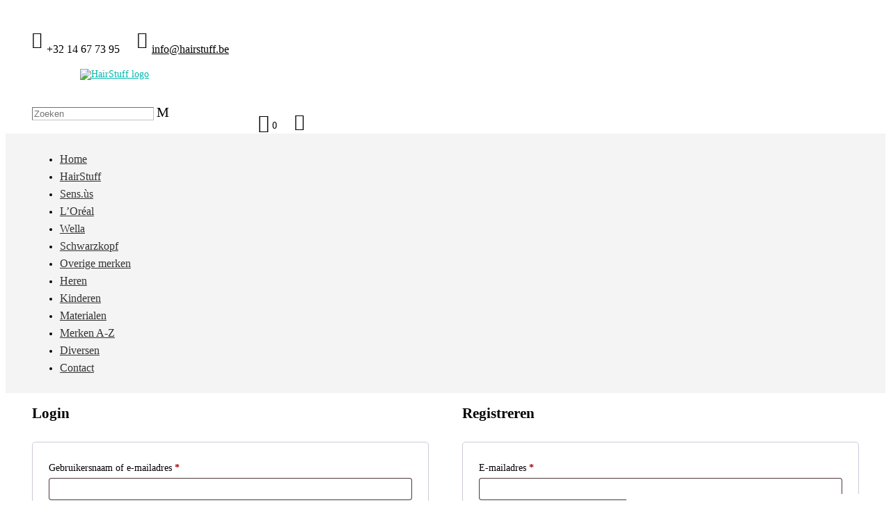

--- FILE ---
content_type: text/html; charset=UTF-8
request_url: https://hairstuff.be/mijn-account/
body_size: 45684
content:
<!DOCTYPE html>
<html lang="nl-NL">
<head>
	<meta charset="UTF-8" />
<meta http-equiv="X-UA-Compatible" content="IE=edge">
	<link rel="pingback" href="https://hairstuff.be/xmlrpc.php" />

	<script type="text/javascript">
		document.documentElement.className = 'js';
	</script>
	
	<title>Mijn account | Hairstuff.be</title>
<link rel="preconnect" href="https://fonts.gstatic.com" crossorigin /><style id="et-divi-open-sans-inline-css">/* Original: https://fonts.googleapis.com/css?family=Open+Sans:300italic,400italic,600italic,700italic,800italic,400,300,600,700,800&#038;subset=latin,latin-ext&#038;display=swap *//* User Agent: Mozilla/5.0 (Unknown; Linux x86_64) AppleWebKit/538.1 (KHTML, like Gecko) Safari/538.1 Daum/4.1 */@font-face {font-family: 'Open Sans';font-style: italic;font-weight: 300;font-stretch: normal;font-display: swap;src: url(https://fonts.gstatic.com/s/opensans/v44/memQYaGs126MiZpBA-UFUIcVXSCEkx2cmqvXlWq8tWZ0Pw86hd0Rk5hkWV4exQ.ttf) format('truetype');}@font-face {font-family: 'Open Sans';font-style: italic;font-weight: 400;font-stretch: normal;font-display: swap;src: url(https://fonts.gstatic.com/s/opensans/v44/memQYaGs126MiZpBA-UFUIcVXSCEkx2cmqvXlWq8tWZ0Pw86hd0Rk8ZkWV4exQ.ttf) format('truetype');}@font-face {font-family: 'Open Sans';font-style: italic;font-weight: 600;font-stretch: normal;font-display: swap;src: url(https://fonts.gstatic.com/s/opensans/v44/memQYaGs126MiZpBA-UFUIcVXSCEkx2cmqvXlWq8tWZ0Pw86hd0RkxhjWV4exQ.ttf) format('truetype');}@font-face {font-family: 'Open Sans';font-style: italic;font-weight: 700;font-stretch: normal;font-display: swap;src: url(https://fonts.gstatic.com/s/opensans/v44/memQYaGs126MiZpBA-UFUIcVXSCEkx2cmqvXlWq8tWZ0Pw86hd0RkyFjWV4exQ.ttf) format('truetype');}@font-face {font-family: 'Open Sans';font-style: italic;font-weight: 800;font-stretch: normal;font-display: swap;src: url(https://fonts.gstatic.com/s/opensans/v44/memQYaGs126MiZpBA-UFUIcVXSCEkx2cmqvXlWq8tWZ0Pw86hd0Rk0ZjWV4exQ.ttf) format('truetype');}@font-face {font-family: 'Open Sans';font-style: normal;font-weight: 300;font-stretch: normal;font-display: swap;src: url(https://fonts.gstatic.com/s/opensans/v44/memSYaGs126MiZpBA-UvWbX2vVnXBbObj2OVZyOOSr4dVJWUgsiH0B4uaVc.ttf) format('truetype');}@font-face {font-family: 'Open Sans';font-style: normal;font-weight: 400;font-stretch: normal;font-display: swap;src: url(https://fonts.gstatic.com/s/opensans/v44/memSYaGs126MiZpBA-UvWbX2vVnXBbObj2OVZyOOSr4dVJWUgsjZ0B4uaVc.ttf) format('truetype');}@font-face {font-family: 'Open Sans';font-style: normal;font-weight: 600;font-stretch: normal;font-display: swap;src: url(https://fonts.gstatic.com/s/opensans/v44/memSYaGs126MiZpBA-UvWbX2vVnXBbObj2OVZyOOSr4dVJWUgsgH1x4uaVc.ttf) format('truetype');}@font-face {font-family: 'Open Sans';font-style: normal;font-weight: 700;font-stretch: normal;font-display: swap;src: url(https://fonts.gstatic.com/s/opensans/v44/memSYaGs126MiZpBA-UvWbX2vVnXBbObj2OVZyOOSr4dVJWUgsg-1x4uaVc.ttf) format('truetype');}@font-face {font-family: 'Open Sans';font-style: normal;font-weight: 800;font-stretch: normal;font-display: swap;src: url(https://fonts.gstatic.com/s/opensans/v44/memSYaGs126MiZpBA-UvWbX2vVnXBbObj2OVZyOOSr4dVJWUgshZ1x4uaVc.ttf) format('truetype');}/* User Agent: Mozilla/5.0 (Windows NT 6.1; WOW64; rv:27.0) Gecko/20100101 Firefox/27.0 */@font-face {font-family: 'Open Sans';font-style: italic;font-weight: 300;font-stretch: normal;font-display: swap;src: url(https://fonts.gstatic.com/l/font?kit=memQYaGs126MiZpBA-UFUIcVXSCEkx2cmqvXlWq8tWZ0Pw86hd0Rk5hkWV4exg&skey=743457fe2cc29280&v=v44) format('woff');}@font-face {font-family: 'Open Sans';font-style: italic;font-weight: 400;font-stretch: normal;font-display: swap;src: url(https://fonts.gstatic.com/l/font?kit=memQYaGs126MiZpBA-UFUIcVXSCEkx2cmqvXlWq8tWZ0Pw86hd0Rk8ZkWV4exg&skey=743457fe2cc29280&v=v44) format('woff');}@font-face {font-family: 'Open Sans';font-style: italic;font-weight: 600;font-stretch: normal;font-display: swap;src: url(https://fonts.gstatic.com/l/font?kit=memQYaGs126MiZpBA-UFUIcVXSCEkx2cmqvXlWq8tWZ0Pw86hd0RkxhjWV4exg&skey=743457fe2cc29280&v=v44) format('woff');}@font-face {font-family: 'Open Sans';font-style: italic;font-weight: 700;font-stretch: normal;font-display: swap;src: url(https://fonts.gstatic.com/l/font?kit=memQYaGs126MiZpBA-UFUIcVXSCEkx2cmqvXlWq8tWZ0Pw86hd0RkyFjWV4exg&skey=743457fe2cc29280&v=v44) format('woff');}@font-face {font-family: 'Open Sans';font-style: italic;font-weight: 800;font-stretch: normal;font-display: swap;src: url(https://fonts.gstatic.com/l/font?kit=memQYaGs126MiZpBA-UFUIcVXSCEkx2cmqvXlWq8tWZ0Pw86hd0Rk0ZjWV4exg&skey=743457fe2cc29280&v=v44) format('woff');}@font-face {font-family: 'Open Sans';font-style: normal;font-weight: 300;font-stretch: normal;font-display: swap;src: url(https://fonts.gstatic.com/l/font?kit=memSYaGs126MiZpBA-UvWbX2vVnXBbObj2OVZyOOSr4dVJWUgsiH0B4uaVQ&skey=62c1cbfccc78b4b2&v=v44) format('woff');}@font-face {font-family: 'Open Sans';font-style: normal;font-weight: 400;font-stretch: normal;font-display: swap;src: url(https://fonts.gstatic.com/l/font?kit=memSYaGs126MiZpBA-UvWbX2vVnXBbObj2OVZyOOSr4dVJWUgsjZ0B4uaVQ&skey=62c1cbfccc78b4b2&v=v44) format('woff');}@font-face {font-family: 'Open Sans';font-style: normal;font-weight: 600;font-stretch: normal;font-display: swap;src: url(https://fonts.gstatic.com/l/font?kit=memSYaGs126MiZpBA-UvWbX2vVnXBbObj2OVZyOOSr4dVJWUgsgH1x4uaVQ&skey=62c1cbfccc78b4b2&v=v44) format('woff');}@font-face {font-family: 'Open Sans';font-style: normal;font-weight: 700;font-stretch: normal;font-display: swap;src: url(https://fonts.gstatic.com/l/font?kit=memSYaGs126MiZpBA-UvWbX2vVnXBbObj2OVZyOOSr4dVJWUgsg-1x4uaVQ&skey=62c1cbfccc78b4b2&v=v44) format('woff');}@font-face {font-family: 'Open Sans';font-style: normal;font-weight: 800;font-stretch: normal;font-display: swap;src: url(https://fonts.gstatic.com/l/font?kit=memSYaGs126MiZpBA-UvWbX2vVnXBbObj2OVZyOOSr4dVJWUgshZ1x4uaVQ&skey=62c1cbfccc78b4b2&v=v44) format('woff');}/* User Agent: Mozilla/5.0 (Windows NT 6.3; rv:39.0) Gecko/20100101 Firefox/39.0 */@font-face {font-family: 'Open Sans';font-style: italic;font-weight: 300;font-stretch: normal;font-display: swap;src: url(https://fonts.gstatic.com/s/opensans/v44/memQYaGs126MiZpBA-UFUIcVXSCEkx2cmqvXlWq8tWZ0Pw86hd0Rk5hkWV4ewA.woff2) format('woff2');}@font-face {font-family: 'Open Sans';font-style: italic;font-weight: 400;font-stretch: normal;font-display: swap;src: url(https://fonts.gstatic.com/s/opensans/v44/memQYaGs126MiZpBA-UFUIcVXSCEkx2cmqvXlWq8tWZ0Pw86hd0Rk8ZkWV4ewA.woff2) format('woff2');}@font-face {font-family: 'Open Sans';font-style: italic;font-weight: 600;font-stretch: normal;font-display: swap;src: url(https://fonts.gstatic.com/s/opensans/v44/memQYaGs126MiZpBA-UFUIcVXSCEkx2cmqvXlWq8tWZ0Pw86hd0RkxhjWV4ewA.woff2) format('woff2');}@font-face {font-family: 'Open Sans';font-style: italic;font-weight: 700;font-stretch: normal;font-display: swap;src: url(https://fonts.gstatic.com/s/opensans/v44/memQYaGs126MiZpBA-UFUIcVXSCEkx2cmqvXlWq8tWZ0Pw86hd0RkyFjWV4ewA.woff2) format('woff2');}@font-face {font-family: 'Open Sans';font-style: italic;font-weight: 800;font-stretch: normal;font-display: swap;src: url(https://fonts.gstatic.com/s/opensans/v44/memQYaGs126MiZpBA-UFUIcVXSCEkx2cmqvXlWq8tWZ0Pw86hd0Rk0ZjWV4ewA.woff2) format('woff2');}@font-face {font-family: 'Open Sans';font-style: normal;font-weight: 300;font-stretch: normal;font-display: swap;src: url(https://fonts.gstatic.com/s/opensans/v44/memSYaGs126MiZpBA-UvWbX2vVnXBbObj2OVZyOOSr4dVJWUgsiH0B4uaVI.woff2) format('woff2');}@font-face {font-family: 'Open Sans';font-style: normal;font-weight: 400;font-stretch: normal;font-display: swap;src: url(https://fonts.gstatic.com/s/opensans/v44/memSYaGs126MiZpBA-UvWbX2vVnXBbObj2OVZyOOSr4dVJWUgsjZ0B4uaVI.woff2) format('woff2');}@font-face {font-family: 'Open Sans';font-style: normal;font-weight: 600;font-stretch: normal;font-display: swap;src: url(https://fonts.gstatic.com/s/opensans/v44/memSYaGs126MiZpBA-UvWbX2vVnXBbObj2OVZyOOSr4dVJWUgsgH1x4uaVI.woff2) format('woff2');}@font-face {font-family: 'Open Sans';font-style: normal;font-weight: 700;font-stretch: normal;font-display: swap;src: url(https://fonts.gstatic.com/s/opensans/v44/memSYaGs126MiZpBA-UvWbX2vVnXBbObj2OVZyOOSr4dVJWUgsg-1x4uaVI.woff2) format('woff2');}@font-face {font-family: 'Open Sans';font-style: normal;font-weight: 800;font-stretch: normal;font-display: swap;src: url(https://fonts.gstatic.com/s/opensans/v44/memSYaGs126MiZpBA-UvWbX2vVnXBbObj2OVZyOOSr4dVJWUgshZ1x4uaVI.woff2) format('woff2');}</style><meta name='robots' content='max-image-preview:large, noindex, follow' />
<link rel="alternate" type="application/rss+xml" title="Hairstuff.be &raquo; feed" href="https://hairstuff.be/feed/" />
<link rel="alternate" type="application/rss+xml" title="Hairstuff.be &raquo; reacties feed" href="https://hairstuff.be/comments/feed/" />
<link rel="alternate" title="oEmbed (JSON)" type="application/json+oembed" href="https://hairstuff.be/wp-json/oembed/1.0/embed?url=https%3A%2F%2Fhairstuff.be%2Fmijn-account%2F" />
<link rel="alternate" title="oEmbed (XML)" type="text/xml+oembed" href="https://hairstuff.be/wp-json/oembed/1.0/embed?url=https%3A%2F%2Fhairstuff.be%2Fmijn-account%2F&#038;format=xml" />
<meta content="Divi v.4.27.5" name="generator"/>
<link rel='stylesheet' id='select2-css' href='https://hairstuff.be/wp-content/plugins/woocommerce/assets/css/select2.css?ver=10.4.3' type='text/css' media='all' />
<link rel='stylesheet' id='woocommerce-layout-css' href='https://hairstuff.be/wp-content/plugins/woocommerce/assets/css/woocommerce-layout.css?ver=10.4.3' type='text/css' media='all' />
<link rel='stylesheet' id='woocommerce-smallscreen-css' href='https://hairstuff.be/wp-content/plugins/woocommerce/assets/css/woocommerce-smallscreen.css?ver=10.4.3' type='text/css' media='only screen and (max-width: 768px)' />
<link rel='stylesheet' id='woocommerce-general-css' href='https://hairstuff.be/wp-content/plugins/woocommerce/assets/css/woocommerce.css?ver=10.4.3' type='text/css' media='all' />
<style id='woocommerce-inline-inline-css' type='text/css'>
.woocommerce form .form-row .required { visibility: visible; }
/*# sourceURL=woocommerce-inline-inline-css */
</style>
<link rel='stylesheet' id='mollie-applepaydirect-css' href='https://hairstuff.be/wp-content/plugins/mollie-payments-for-woocommerce/public/css/mollie-applepaydirect.min.css?ver=1768860025' type='text/css' media='screen' />
<link rel='stylesheet' id='divi-woocommerce-extended-styles-css' href='https://hairstuff.be/wp-content/plugins/divi-woocommerce-extended/styles/style.min.css?ver=1.3.1' type='text/css' media='all' />
<link rel='stylesheet' id='divi-style-css' href='https://hairstuff.be/wp-content/themes/Divi/style-static.min.css?ver=4.27.5' type='text/css' media='all' />
<link rel='stylesheet' id='DiviMegaPro-main-css' href='https://hairstuff.be/wp-content/plugins/divi-mega-pro/assets/css/main.css?ver=1.9.9.5' type='text/css' media='all' />
<link rel='stylesheet' id='DiviMegaPro-main-media-query-css' href='https://hairstuff.be/wp-content/plugins/divi-mega-pro/assets/css/main-media-query.css?ver=1.9.9.5' type='text/css' media='all' />
<link rel='stylesheet' id='DiviMegaPro-tippy-animations-css' href='https://hairstuff.be/wp-content/plugins/divi-mega-pro/assets/libraries/tippy/css/animations.css?ver=1.9.9.5' type='text/css' media='all' />
				<script>
				var divimegapro_singleton = [];
				divimegapro_singleton['header'] = false;
				divimegapro_singleton['content'] = false;
				divimegapro_singleton['footer'] = false;
				var divimegapro_singleton_enabled = ( divimegapro_singleton['header'] || divimegapro_singleton['content'] || divimegapro_singleton['footer'] ) ? true : false;
				</script>
				
				<script type="text/javascript" src="https://hairstuff.be/wp-includes/js/jquery/jquery.min.js?ver=3.7.1" id="jquery-core-js"></script>
<script type="text/javascript" src="https://hairstuff.be/wp-includes/js/jquery/jquery-migrate.min.js?ver=3.4.1" id="jquery-migrate-js"></script>
<script type="text/javascript" src="https://hairstuff.be/wp-content/plugins/woocommerce/assets/js/jquery-blockui/jquery.blockUI.min.js?ver=2.7.0-wc.10.4.3" id="wc-jquery-blockui-js" defer="defer" data-wp-strategy="defer"></script>
<script type="text/javascript" id="wc-add-to-cart-js-extra">
/* <![CDATA[ */
var wc_add_to_cart_params = {"ajax_url":"/wp-admin/admin-ajax.php","wc_ajax_url":"/?wc-ajax=%%endpoint%%","i18n_view_cart":"Bekijk winkelwagen","cart_url":"https://hairstuff.be/winkelwagen/","is_cart":"","cart_redirect_after_add":"no"};
//# sourceURL=wc-add-to-cart-js-extra
/* ]]> */
</script>
<script type="text/javascript" src="https://hairstuff.be/wp-content/plugins/woocommerce/assets/js/frontend/add-to-cart.min.js?ver=10.4.3" id="wc-add-to-cart-js" defer="defer" data-wp-strategy="defer"></script>
<script type="text/javascript" src="https://hairstuff.be/wp-content/plugins/woocommerce/assets/js/selectWoo/selectWoo.full.min.js?ver=1.0.9-wc.10.4.3" id="selectWoo-js" defer="defer" data-wp-strategy="defer"></script>
<script type="text/javascript" src="https://hairstuff.be/wp-content/plugins/woocommerce/assets/js/frontend/account-i18n.min.js?ver=10.4.3" id="wc-account-i18n-js" defer="defer" data-wp-strategy="defer"></script>
<script type="text/javascript" src="https://hairstuff.be/wp-content/plugins/woocommerce/assets/js/js-cookie/js.cookie.min.js?ver=2.1.4-wc.10.4.3" id="wc-js-cookie-js" defer="defer" data-wp-strategy="defer"></script>
<script type="text/javascript" id="woocommerce-js-extra">
/* <![CDATA[ */
var woocommerce_params = {"ajax_url":"/wp-admin/admin-ajax.php","wc_ajax_url":"/?wc-ajax=%%endpoint%%","i18n_password_show":"Wachtwoord weergeven","i18n_password_hide":"Wachtwoord verbergen"};
//# sourceURL=woocommerce-js-extra
/* ]]> */
</script>
<script type="text/javascript" src="https://hairstuff.be/wp-content/plugins/woocommerce/assets/js/frontend/woocommerce.min.js?ver=10.4.3" id="woocommerce-js" defer="defer" data-wp-strategy="defer"></script>
<link rel="https://api.w.org/" href="https://hairstuff.be/wp-json/" /><link rel="alternate" title="JSON" type="application/json" href="https://hairstuff.be/wp-json/wp/v2/pages/9" /><link rel="EditURI" type="application/rsd+xml" title="RSD" href="https://hairstuff.be/xmlrpc.php?rsd" />
<meta name="generator" content="WordPress 6.9" />
<meta name="generator" content="WooCommerce 10.4.3" />
<link rel="canonical" href="https://hairstuff.be/mijn-account/" />
<link rel='shortlink' href='https://hairstuff.be/?p=9' />
<meta name="wwp" content="yes" /><meta name="viewport" content="width=device-width, initial-scale=1.0, maximum-scale=1.0, user-scalable=0" />	<noscript><style>.woocommerce-product-gallery{ opacity: 1 !important; }</style></noscript>
			<script type="text/javascript">
		var ajax_url = 'https://hairstuff.be/wp-admin/admin-ajax.php';
		</script>
		<link rel="icon" href="https://hairstuff.be/wp-content/uploads/2022/02/cropped-favicon-hairstuff-32x32.png" sizes="32x32" />
<link rel="icon" href="https://hairstuff.be/wp-content/uploads/2022/02/cropped-favicon-hairstuff-192x192.png" sizes="192x192" />
<link rel="apple-touch-icon" href="https://hairstuff.be/wp-content/uploads/2022/02/cropped-favicon-hairstuff-180x180.png" />
<meta name="msapplication-TileImage" content="https://hairstuff.be/wp-content/uploads/2022/02/cropped-favicon-hairstuff-270x270.png" />
<style id="et-divi-customizer-global-cached-inline-styles">body,.et_pb_column_1_2 .et_quote_content blockquote cite,.et_pb_column_1_2 .et_link_content a.et_link_main_url,.et_pb_column_1_3 .et_quote_content blockquote cite,.et_pb_column_3_8 .et_quote_content blockquote cite,.et_pb_column_1_4 .et_quote_content blockquote cite,.et_pb_blog_grid .et_quote_content blockquote cite,.et_pb_column_1_3 .et_link_content a.et_link_main_url,.et_pb_column_3_8 .et_link_content a.et_link_main_url,.et_pb_column_1_4 .et_link_content a.et_link_main_url,.et_pb_blog_grid .et_link_content a.et_link_main_url,body .et_pb_bg_layout_light .et_pb_post p,body .et_pb_bg_layout_dark .et_pb_post p{font-size:14px}.et_pb_slide_content,.et_pb_best_value{font-size:15px}.woocommerce #respond input#submit,.woocommerce-page #respond input#submit,.woocommerce #content input.button,.woocommerce-page #content input.button,.woocommerce-message,.woocommerce-error,.woocommerce-info{background:#01b7ae!important}#et_search_icon:hover,.mobile_menu_bar:before,.mobile_menu_bar:after,.et_toggle_slide_menu:after,.et-social-icon a:hover,.et_pb_sum,.et_pb_pricing li a,.et_pb_pricing_table_button,.et_overlay:before,.entry-summary p.price ins,.woocommerce div.product span.price,.woocommerce-page div.product span.price,.woocommerce #content div.product span.price,.woocommerce-page #content div.product span.price,.woocommerce div.product p.price,.woocommerce-page div.product p.price,.woocommerce #content div.product p.price,.woocommerce-page #content div.product p.price,.et_pb_member_social_links a:hover,.woocommerce .star-rating span:before,.woocommerce-page .star-rating span:before,.et_pb_widget li a:hover,.et_pb_filterable_portfolio .et_pb_portfolio_filters li a.active,.et_pb_filterable_portfolio .et_pb_portofolio_pagination ul li a.active,.et_pb_gallery .et_pb_gallery_pagination ul li a.active,.wp-pagenavi span.current,.wp-pagenavi a:hover,.nav-single a,.tagged_as a,.posted_in a{color:#01b7ae}.et_pb_contact_submit,.et_password_protected_form .et_submit_button,.et_pb_bg_layout_light .et_pb_newsletter_button,.comment-reply-link,.form-submit .et_pb_button,.et_pb_bg_layout_light .et_pb_promo_button,.et_pb_bg_layout_light .et_pb_more_button,.woocommerce a.button.alt,.woocommerce-page a.button.alt,.woocommerce button.button.alt,.woocommerce button.button.alt.disabled,.woocommerce-page button.button.alt,.woocommerce-page button.button.alt.disabled,.woocommerce input.button.alt,.woocommerce-page input.button.alt,.woocommerce #respond input#submit.alt,.woocommerce-page #respond input#submit.alt,.woocommerce #content input.button.alt,.woocommerce-page #content input.button.alt,.woocommerce a.button,.woocommerce-page a.button,.woocommerce button.button,.woocommerce-page button.button,.woocommerce input.button,.woocommerce-page input.button,.et_pb_contact p input[type="checkbox"]:checked+label i:before,.et_pb_bg_layout_light.et_pb_module.et_pb_button{color:#01b7ae}.footer-widget h4{color:#01b7ae}.et-search-form,.nav li ul,.et_mobile_menu,.footer-widget li:before,.et_pb_pricing li:before,blockquote{border-color:#01b7ae}.et_pb_counter_amount,.et_pb_featured_table .et_pb_pricing_heading,.et_quote_content,.et_link_content,.et_audio_content,.et_pb_post_slider.et_pb_bg_layout_dark,.et_slide_in_menu_container,.et_pb_contact p input[type="radio"]:checked+label i:before{background-color:#01b7ae}.container,.et_pb_row,.et_pb_slider .et_pb_container,.et_pb_fullwidth_section .et_pb_title_container,.et_pb_fullwidth_section .et_pb_title_featured_container,.et_pb_fullwidth_header:not(.et_pb_fullscreen) .et_pb_fullwidth_header_container{max-width:1200px}.et_boxed_layout #page-container,.et_boxed_layout.et_non_fixed_nav.et_transparent_nav #page-container #top-header,.et_boxed_layout.et_non_fixed_nav.et_transparent_nav #page-container #main-header,.et_fixed_nav.et_boxed_layout #page-container #top-header,.et_fixed_nav.et_boxed_layout #page-container #main-header,.et_boxed_layout #page-container .container,.et_boxed_layout #page-container .et_pb_row{max-width:1360px}a{color:#01b7ae}.et_secondary_nav_enabled #page-container #top-header{background-color:#01b7ae!important}#et-secondary-nav li ul{background-color:#01b7ae}#main-footer .footer-widget h4,#main-footer .widget_block h1,#main-footer .widget_block h2,#main-footer .widget_block h3,#main-footer .widget_block h4,#main-footer .widget_block h5,#main-footer .widget_block h6{color:#01b7ae}.footer-widget li:before{border-color:#01b7ae}@media only screen and (min-width:981px){.et_fixed_nav #page-container .et-fixed-header#top-header{background-color:#01b7ae!important}.et_fixed_nav #page-container .et-fixed-header#top-header #et-secondary-nav li ul{background-color:#01b7ae}}@media only screen and (min-width:1500px){.et_pb_row{padding:30px 0}.et_pb_section{padding:60px 0}.single.et_pb_pagebuilder_layout.et_full_width_page .et_post_meta_wrapper{padding-top:90px}.et_pb_fullwidth_section{padding:0}}#header-col-1,#header-col-3{width:40%!important;margin-right:0px}#header-col-2{width:20%!important;margin-right:0px}#header-col-1 .et_pb_module,#header-col-3 .et_pb_module{float:left}#header-col-3{display:flex;justify-content:right}.dwe_mini_cart_icon_wrapper .dwe_mini_cart_icon,.et-db #et-boc .et-l .dwe_mini_cart_icon{font-size:26px!important}.et-db #et-boc .et-l .et_pb_icon_0_tb_header .et_pb_icon_wrap .et-pb-icon,.et-db #et-boc .et-l .et_pb_icon_1_tb_header .et_pb_icon_wrap .et-pb-icon{font-family:ETmodules!important;font-weight:400!important;color:#000000;font-size:24px}.divimegapro-body li{display:block!important;width:100%}.et-db #et-boc .et-l .et-menu a{color:#000;line-height:1.6em}.et-db #et-boc .et-l .et_pb_menu--without-logo .et_pb_menu__menu>nav>ul>li>a{padding-bottom:0px}.mega-sub-parent{margin-top:20px!important}.mega-sub{padding-left:25px!important;font-style:italic}.mega-sub.last{margin-bottom:20px!important}.woocommerce-breadcrumb{padding:13px 0 13px 0!important}.woocommerce-breadcrumb,.woocommerce-breadcrumb a{color:#aaaaaa!important;font-size:1em}.woocommerce ul.products li.product a img{max-height:250px;width:auto}.products img{border:1px solid #f2f2f2}.shop h2,.archive.woocommerce h2{font-size:16px!important;text-align:left;line-height:1.4em}.shop .count,.archive.woocommerce .count{display:none}.shop a.button,.archive.woocommerce a.button,.related.products a.button,.woocommerce-checkout #place_order{font-size:16px;background:#01b7ae;color:#fff;border:0px}.woocommerce div.product div.images img,.woocommerce-page div.product div.images img,.woocommerce #content div.product div.images img,.woocommerce-page #content div.product div.images img{max-height:500px;width:auto!important;text-align:center;margin:0 auto}.related.products a.button{font-size:16px}form.woocommerce-checkout{margin-bottom:40px}.woocommerce-checkout h1{padding-top:30px;margin-top:0px}.woocommerce-checkout h3#order_review_heading{margin:40px 0 10px 0}#merken ul li{width:100%}.search-results .et_pb_image_container{margin:0px}#uitgelicht .dwe_single_woo_product{text-align:center;background:#fff;min-height:380px;padding:20px}#uitgelicht .dwe_single_woo_product_thumbnail_wrapper{height:200px;display:flex;align-items:center;justify-content:center}#uitgelicht img{max-height:200px;width:auto;margin:0 auto}.dwe_product_lightbox_gallery_carousel .swiper-slide .dwe_product_gallery_image{display:flex;justify-content:center!important;align-items:center}.dwe_product_lightbox_gallery_carousel .swiper-slide img{width:auto;max-height:500px}#merken-home .et_pb_column{display:flex;justify-content:center;align-items:center}.icon-float{float:left;clear:none!important}.icon-float.first{clear:both!important}.fluentform_wrapper_3 .ff-el-input--content input{padding:16px}.fluentform .ff-el-input--label label{font-weight:400!important}#footer-col-1 .et_pb_module,#footer-col-2 .et_pb_module{float:left}#footer-col-1 .et_pb_icon{clear:both}@media (max-width:980px){body:not(.et-tb) #main-content .container{padding-top:0px}.et-db #et-boc .et_pb_row_2_tb_header .et_pb_column_2_3{width:66.7%!important;margin-bottom:0px}.et-db #et-boc .et_pb_row_2_tb_header .et_pb_column_1_3{width:33.3%!important;margin-bottom:0px}#main-header,.et_pb_section_1_tb_header{display:none}.et-db #et-boc .et-l .et_pb_section_2_tb_header.et_pb_section{padding-top:0px;padding-bottom:0px}#dtb-m-menu .et-cart-info{margin:20px 0;max-width:300px}#merken .et_pb_menu .et_pb_menu__menu{display:block}#merken .et_pb_menu .et_mobile_nav_menu{display:none}#merken .et_pb_column{margin:-10px 0 0 0}#merken strong{display:none}}@media (max-width:460px){.et_pb_wc_related_products ul.products.columns-4 li.product{width:100%!important;margin:30px 0 30px 0!important}}</style><style id="divi-toolbox-inline-style">	
body{font-weight:400}body.et_pb_button_helper_class .et_pb_button{font-weight:500}#footer-info{letter-spacing:0;text-transform:none;font-variant:normal}.pulse,.grow,.shrink,.buzz,.move_down,.move_up{transform:perspective(1px) translateZ(0);transition:all .3s ease-in-out!important}.jello:hover{animation:jello .9s both}.wobble:hover{animation:wobble .82s cubic-bezier(.36,.07,.19,.97) both}.heartbeat:hover{animation:heartbeat 1.5s ease-in-out infinite both}.pulse:hover{animation:pulse 1s ease-in-out infinite both}.grow:hover{transform:scale(1.1)}.shrink:hover{transform:scale(.9)}.move_up:hover{transform:translateY(-8px)}.move_down:hover{transform:translateY(8px)}@keyframes jello{0%,100%{transform:scale3d(1,1,1)}30%{transform:scale3d(1.25,.75,1)}40%{transform:scale3d(.75,1.25,1)}50%{transform:scale3d(1.15,.85,1)}65%{transform:scale3d(.95,1.05,1)}75%{transform:scale3d(1.05,.95,1)}}@keyframes wobble{16.65%{transform:translateX(5px)}33.3%{transform:translateX(-4px)}49.95%{transform:translateX(3px)}66.6%{transform:translateX(-2px)}83.25%{transform:translateX(1px)}100%{transform:translateX(0)}}@keyframes heartbeat{from{transform:scale(1);transform-origin:center center;animation-timing-function:ease-out}10%{transform:scale(.91);animation-timing-function:ease-in}17%{transform:scale(.98);animation-timing-function:ease-out}33%{transform:scale(.87);animation-timing-function:ease-in}45%{transform:scale(1);animation-timing-function:ease-out}}@keyframes pulse{25%{transform:scale(1.1)}75%{transform:scale(.9)}}.et-social-icon a.move_up:hover{transform:translateY(-2px)}.et-social-icon a.move_down:hover{transform:translateY(2px)}@media only screen and (min-width:981px) and (max-width:980px){#logo,.logo_container,#main-header,.container{transition:all .4s ease-in-out}#et_mobile_nav_menu{display:none!important}#top-menu,nav#top-menu-nav{display:block!important}#et-secondary-nav,#et-secondary-menu,#et-info .et-social-icons{display:inline-block!important}#et-info{padding-top:0}#top-header .container{padding-top:.75em}.et_fixed_nav #page-container #main-header,.et_fixed_nav #page-container #top-header{position:fixed}.et_hide_primary_logo #main-header:not(.et-fixed-header) .centered-inline-logo-wrap,.et_hide_fixed_logo #main-header.et-fixed-header .centered-inline-logo-wrap,.et_header_style_centered.et_hide_primary_logo #main-header:not(.et-fixed-header) .logo_container,.et_header_style_centered.et_hide_fixed_logo #main-header.et-fixed-header .logo_container,.et_header_style_split.et_hide_primary_logo #main-header:not(.et-fixed-header) .logo_container,.et_header_style_split.et_hide_fixed_logo #main-header.et-fixed-header .logo_container{height:0;padding:0;opacity:0}.et_pb_fullwidth_menu.dtb-menu .et_pb_menu__menu,.et_pb_menu.dtb-menu .et_pb_menu__menu{display:flex}.dtb-menu .et_mobile_nav_menu{display:none;float:right}.et_pb_fullwidth_menu--style-inline_centered_logo.dtb-menu>div>.et_pb_menu__logo-wrap,.et_pb_menu--style-inline_centered_logo.dtb-menu>div>.et_pb_menu__logo-wrap{display:none}.et_hide_primary_logo #main-header:not(.et-fixed-header) .logo_container,.et_hide_fixed_logo #main-header.et-fixed-header .logo_container{height:0;opacity:0;transition:all .4s ease-in-out}}@media (min-width:981px) and (max-width:980px){.dtb_mobile #main-header #et_top_search{margin-right:0!important}}@media (max-width:980px){.et_header_style_centered #et-top-navigation .et-social-icons{display:none}.et_header_style_centered .et_mobile_menu,.et_header_style_split .et_mobile_menu{top:60px}.et_header_style_centered header#main-header .logo_container,.et_header_style_split header#main-header .logo_container{max-height:none}.dtb_mobile #main-header,.dtb-menu.et_pb_module{padding:0}.dtb_mobile #main-header .logo_container,.et_header_style_centered.dtb_mobile header#main-header .logo_container{position:relative;text-align:left;z-index:2;height:60px!important;max-width:calc(100% - 30px)}.dtb-menu.et_pb_module,.dtb-menu.et_pb_module .et_pb_menu_inner_container>.et_pb_menu__logo-wrap .et_pb_menu__logo,.dtb-menu.et_pb_module .et_pb_menu__logo-slot,.dtb-menu.et_pb_module>.et_pb_menu_inner_container{max-width:100%}.dtb-menu.et_pb_module>.et_pb_row{min-height:0}.dtb-menu.et_pb_module .et_pb_menu__logo,.dtb-menu.et_pb_module .et_pb_menu__logo img,.dtb-menu.et_pb_module .et_pb_menu__logo a{max-height:100%;height:100%}.dtb-menu.et_pb_module .et_pb_menu__logo img{height:auto}.dtb_mobile #main-header .logo_container,.et_header_style_centered.dtb_mobile.dtb_woo header#main-header .logo_container{max-width:calc(100% - 60px)}.dtb_mobile #main-header .select_page{display:none}.dtb_mobile #main-header .mobile_nav{background:transparent}.dtb_mobile #main-header #et_mobile_nav_menu,.et_header_style_centered.dtb_mobile #main-header #et_mobile_nav_menu,.dtb-menu #et_mobile_nav_menu{height:0;margin-top:0;display:flex;align-items:center;position:static!important}.dtb_mobile #main-header #logo{max-height:80%!important;max-width:calc(100% - 30px);height:80%}.dtb_mobile.dtb_woo #main-header #logo{max-width:calc(100% - 60px)}.dtb_mobile #main-header #et-top-navigation{padding:0!important;position:static!important}.dtb_mobile #main-header .mobile_menu_bar,.et_header_style_centered.dtb_mobile #main-header .mobile_menu_bar{top:14px;padding:0;right:0;position:absolute;z-index:10001}.et_header_style_centered header#main-header .logo_container .custom_hamburger_icon.dtb_mobile #main-header .mobile_menu_bar{top:18px}.dtb_mobile #main-header .et_menu_container{width:100%;padding:0 10px}.dtb_mobile #main-header .mobile_menu_bar{right:10px!important}.dtb_mobile #main-header,.dtb_mobile #main-header.et-fixed-header{background:#fff!important;box-shadow:none!important}.dtb_mobile.dtb_woo #et-top-navigation .et-cart-info{position:absolute;top:19px;right:40px;margin-top:0}.dtb_mobile #et_top_search{float:none;margin:0!important;position:absolute;top:21px;right:0;display:block!important}.dtb_mobile #et_top_search #et_search_icon:before{top:0}.dtb_mobile.dtb_woo #et_top_search{right:0}.dtb_mobile.dtb_woo #et_top_search{right:10px}.dtb_mobile.dtb_woo .et-cart-info span:before{margin-right:0}.dtb_mobile #main-header .mobile_menu_bar{margin-right:30px}.dtb_mobile #et_search_icon:before{color:var(--gcid-primary-color,#BDC8D5)!important}.dtb_mobile #et_search_icon:hover:before{color:var(--gcid-primary-color,#BDC8D5)!important}.dtb_mobile span.et_close_search_field:after{color:var(--gcid-primary-color,#BDC8D5)!important}.dtb_mobile span.et_close_search_field:hover:after{color:var(--gcid-primary-color,#BDC8D5)!important}.dtb_mobile .et_search_form_container input{font-family:,"Open Sans",serif;color:var(--gcid-heading-color,#BDC8D5)}.dtb_mobile #main-header input.et-search-field::placeholder{color:var(--gcid-heading-color,#BDC8D5);font-family:,"Open Sans",serif}.dtb_mobile #main-header input.et-search-field::-webkit-input-placeholder{color:var(--gcid-heading-color,#BDC8D5);font-family:,"Open Sans",serif}.dtb_mobile #main-header input.et-search-field::-moz-placeholder{color:var(--gcid-heading-color,#BDC8D5);font-family:,"Open Sans",serif}.dtb_mobile .et_search_form_container{margin-right:10px}.dtb_mobile #main-header .et_search_outer .container{max-width:50%!important}.et_header_style_centered .et_search_outer,.et_header_style_split .et_search_outer{display:block}.et_header_style_centered .et-search-form input,.et_header_style_centered span.et_close_search_field{top:0}.et_pb_menu_hidden span.mobile_menu_bar.mobile_menu_bar_toggle{opacity:0}.et_header_style_split #et_search_icon:before{margin-top:0}.et_header_style_split span.logo_helper{display:inline-block}}#main-header #mobile_menu.et_mobile_menu .menu-item-has-children,.dtb-menu .et_mobile_menu .menu-item-has-children,#dtb-m-menu .menu-item-has-children{position:relative}#main-header #mobile_menu.et_mobile_menu .menu-item-has-children>a,.dtb-menu .et_mobile_menu .menu-item-has-children>a,#dtb-m-menu .menu-item-has-children>a{font-weight:400}#main-header #mobile_menu.et_mobile_menu .sub-menu-toggle,.dtb-menu .et_mobile_menu .sub-menu-toggle,#dtb-m-menu .dtb-mobile-menu li.menu-item.menu-item-has-children>a.sub-menu-toggle{position:absolute;background-color:rgba(189,200,213,.2)!important;color:#01b7ae;z-index:1;width:36px;height:36px;line-height:36px;border-radius:50%;top:7.5px;right:4px;cursor:pointer;text-align:center;padding:0!important}#main-header #mobile_menu.et_mobile_menu .sub-menu-toggle.popped,.dtb-menu .et_mobile_menu .sub-menu-toggle.popped,#dtb-m-menu .dtb-mobile-menu li.menu-item.menu-item-has-children>a.sub-menu-toggle.popped{background-color:#01b7ae!important;color:#fff}#main-header #mobile_menu.et_mobile_menu .sub-menu-toggle::before,.dtb-menu .et_mobile_menu .sub-menu-toggle::before,#dtb-m-menu .sub-menu-toggle::before{font-family:"ETmodules"!important;font-weight:normal;-webkit-font-smoothing:antialiased;-moz-osx-font-smoothing:grayscale;line-height:36px;font-size:24px;text-transform:none;speak:none;content:'\33';transition:all .3s ease-in-out;display:block}#main-header #mobile_menu.et_mobile_menu .sub-menu-toggle.popped::before,.dtb-menu .et_mobile_menu .sub-menu-toggle.popped::before,#dtb-m-menu .sub-menu-toggle.popped::before{transform:rotate(-180deg) translateX(-1px)}#main-header #mobile_menu.et_mobile_menu .sub-menu-toggle~ul.sub-menu,.dtb-menu .et_mobile_menu .sub-menu-toggle~ul.sub-menu,#dtb-m-menu .sub-menu-toggle~ul.sub-menu,.et-db #et-boc .et-l .dtb-menu .et_mobile_menu .sub-menu-toggle~ul.sub-menu{display:none!important;padding-left:0}#main-header #mobile_menu.et_mobile_menu .sub-menu-toggle.popped~ul.sub-menu,.dtb-menu .et_mobile_menu .sub-menu-toggle.popped~ul.sub-menu,.et-db #et-boc .et-l .dtb-menu .et_mobile_menu .sub-menu-toggle.popped~ul.sub-menu{display:block!important;background-color:rgba(0,0,0,.02)!important}#dtb-m-menu .sub-menu-toggle.popped~ul.sub-menu{display:block!important}#dtb-m-menu .sub-menu-toggle.popped~ul.sub-menu li{background-color:rgba(0,0,0,.02)!important}#main-header #mobile_menu.et_mobile_menu li li,.dtb-menu .et_mobile_menu li li,#dtb-m-menu ul.dtb-mobile-menu li li{padding-left:0}#main-header #mobile_menu.et_mobile_menu .menu-item-has-children .sub-menu-toggle+a,.dtb-menu .et_mobile_menu .menu-item-has-children .sub-menu-toggle+a,#dtb-m-menu ul.dtb-mobile-menu .menu-item-has-children .sub-menu-toggle+a{padding-right:44px}#main-header #mobile_menu.et_mobile_menu .menu-item-has-children>a:hover,.dtb-menu .et_mobile_menu .menu-item-has-children>a:hover,#dtb-m-menu ul.dtb-mobile-menu .menu-item-has-children>a:hover{opacity:1}@media (max-width:980px){body.admin-bar.et_fixed_nav.et_header_style_slide #main-header{top:0!important;left:0!important;position:absolute}span.mobile_menu_bar.hamburger_menu_icon{z-index:9999}.et_header_style_slide #page-container{left:0!important}.et_header_style_fullscreen .et_slide_in_menu_container,.et_header_style_slide .et_slide_in_menu_container{display:none!important}#et_mobile_nav_menu #mobile_menu,.et_pb_module.dtb-menu .et_mobile_menu{display:none!important}#dtb-m-menu{box-sizing:content-box;display:block;visibility:hidden;opacity:0;position:fixed;top:0;bottom:0;z-index:100005;background-color:#fff;margin:0;width:calc(100%)}#dtb-m-menu>.menu-wrapper{padding:20px 20px 0 20px!important;height:100%;position:relative}#dtb-m-menu>.menu-wrapper:after{content:'';display:block;height:20px}#dtb-m-menu>.menu-wrapper>.nav-wrapper>ul.dtb-mobile-menu{display:block!important;height:auto!important}body.stopscroll{touch-action:none;-webkit-overflow-scrolling:none;overflow:hidden;overscroll-behavior:none}#dtb-m-menu .menu-wrapper{width:100%;overflow-y:auto;-webkit-overflow-scrolling:touch}body.admin-bar:not(.et-fb) #dtb-m-menu{top:32px}#dtb-m-menu .dtb-mobile-menu{margin:20px 0 0 0!important;text-align:left}#dtb-m-menu .dtb-mobile-menu li{display:block}#dtb-m-menu .dtb-mobile-menu li a{display:block;font-size:15px;color:#333;font-weight:400;padding-top:15px;padding-bottom:15px;padding-right:15px;padding-left:15px;text-transform:none;font-variant:normal;letter-spacing:0;line-height:1.2;background-color:#fff;transition:all .3s ease-in-out}#dtb-m-menu .dtb-mobile-menu li a:hover,#dtb-m-menu .dtb-mobile-menu li.menu-item-has-children>a:hover,#dtb-m-menu .dtb-mobile-menu .sub-menu-toggle.popped~ul.sub-menu li.menu-item-has-children>a:hover{color:#fff;background-color:var(--gcid-primary-color,#BDC8D5)!important}#dtb-m-menu .dtb-mobile-menu li.menu-item-has-children>a,#dtb-m-menu .dtb-mobile-menu .sub-menu-toggle.popped~ul.sub-menu li.menu-item-has-children>a{color:#000;background-color:rgba(0,0,0,.01);font-weight:400}#dtb-m-menu .dtb-mobile-menu>li{margin-bottom:0}#dtb-m-menu .dtb-mobile-menu>li>ul>li{border-width:0;border-style:solid;border-color:rgba(0,0,0,.02)}#dtb-m-menu .dtb-mobile-menu>li>ul>li:not(:first-child){border-top:none}#dtb-m-menu .dtb-mobile-menu>li>ul>li:first-child,#dtb-m-menu .dtb-mobile-menu>li>ul>li:first-child>a{border-radius:0;border-top:0}#dtb-m-menu .dtb-mobile-menu>li>ul>li:last-child,#dtb-m-menu .dtb-mobile-menu>li>ul>li:last-child>ul>li:last-child,#dtb-m-menu .dtb-mobile-menu>li>ul>li:last-child>a,#dtb-m-menu .dtb-mobile-menu>li>ul>li:last-child>ul>li:last-child>a{border-radius:0}#dtb-m-menu .dtb-mobile-menu>li>ul>li li{border-top:0 solid rgba(0,0,0,.02)}#dtb-m-menu .dtb-mobile-menu>li>a{border-radius:0;border-width:0;border-style:solid;border-color:rgba(0,0,0,.02)}#dtb-m-menu ul.dtb-mobile-menu li li a{padding-left:35px}#dtb-m-menu ul.dtb-mobile-menu li li li a{padding-left:55px}.dtb-mobile-menu>li>.sub-menu-toggle{margin-right:0;margin-top:0}#dtb-m-menu .sub-menu-toggle{top:4.5px}#dtb-m-menu .dtb-mobile-menu li .sub-menu-toggle.popped~ul.sub-menu li a{background-color:rgba(0,0,0,.02)}}@media (max-width:782px){body.admin-bar:not(.et-fb) #dtb-m-menu{top:46px}}@media (max-width:600px){body.admin-bar:not(.et-fb) #dtb-m-menu{top:46px}}@media (max-width:980px){@keyframes dtb-slide-in-right{0%{transform:translateX(1000px);opacity:0}100%{transform:translateX(0);opacity:1;visibility:visible}}#dtb-m-menu.dtb-in{animation:dtb-slide-in-right .5s cubic-bezier(.25,.46,.45,.94) both}#dtb-m-menu.dtb-in{visibility:visible;opacity:1}@keyframes dtb-slide-out-right{0%{transform:translateX(0);opacity:1}100%{transform:translateX(1000px);opacity:0;visibility:hidden}}#dtb-m-menu.dtb-out{animation:dtb-slide-out-right .5s cubic-bezier(.55,.085,.68,.53) both}}@media (min-width:981px){#dtb-m-menu,#dtb-m-menu.dtb-in{visibility:hidden;opacity:0;display:none}}#dtb-m-menu .mobile_menu_bar{position:absolute;display:block;top:14px;bottom:0;right:10px;left:auto}#dtb-m-menu .mobile_menu_bar.hamburger_menu_icon-toggled:before{content:'\4d'}body:not(.custom-hamburger-icon) .mobile_menu_bar:before{color:#01b7ae}body:not(.custom-hamburger-icon) .mobile_menu_bar:hover:before{color:#01b7ae}body:not(.custom-hamburger-icon) .opened .mobile_menu_bar:before{color:#01b7ae}body:not(.custom-hamburger-icon) .opened .mobile_menu_bar:hover:before{color:#01b7ae}#dtb-m-menu .dtb-m-logo-wrap{width:100%;padding:0;text-align:left}#dtb-m-menu .dtb-m-logo{display:inline-block;width:100px;max-width:100%}#dtb-m-menu .dtb-m-search-wrap{width:100%;padding:20px 0 0 0;text-align:left}#dtb-m-menu .dtb-m-search-wrap .dtb-m-search{width:300px;max-width:100%;display:inline-block}#dtb-m-menu .dtb-m-search-wrap form{display:flex;align-items:center;width:100%}#dtb-m-menu .dtb-m-search-wrap input[type=search]{background-color:rgba(189,200,213,.5);padding:10px 15px;font-weight:400;font-size:14px;color:#fff;border:0 rgba(0,0,0,0) solid;border-radius:3px;letter-spacing:0;text-transform:none;width:inherit;transition:all .3s ease-in-out}#dtb-m-menu .dtb-m-search-wrap input[type=search]:active,#dtb-m-menu .dtb-m-search-wrap input[type=search]:focus{background-color:rgba(189,200,213,.8);border-color:rgba(0,0,0,0)}#dtb-m-menu .dtb-m-search-wrap input[type=search]::placeholder{color:#666}#dtb-m-menu .dtb-m-search-wrap button[type=submit]{font-family:ETModules;display:block;border:0;border-radius:0;margin-left:-40px;background-color:rgba(0,0,0,0);display:inline-block;text-align:center;width:38px;height:38px;line-height:38px;position:relative;padding:0;transition:all .3s ease-in-out}#dtb-m-menu .dtb-m-search-wrap button[type=submit]:before{content:'\55';font-family:"ETmodules";font-size:18px;color:#fff;position:absolute;left:0;top:0;right:0}#dtb-m-menu>#page-container{margin:0}#dtb-m-menu .dtb-m-widget{margin:0}#dtb-m-menu .widgettitle{text-align:left;font-weight:700;font-size:17px;color:#666;letter-spacing:0;text-transform:none}#dtb-m-menu .et-cart-info{display:block;transition:all .3s ease-in-out;margin:20px 20px 20px 20px;padding:8px 20px 8px 20px;border:0 rgba(0,0,0,0) solid;border-radius:3px;font-size:17px;background-color:#01b7ae;color:rgba(255,255,255,.7);text-align:left}#dtb-m-menu .et-cart-info span{text-transform:none;font-weight:400;letter-spacing:0}#dtb-m-menu .et-cart-info span:before{margin-right:10px}#dtb-m-menu .et-cart-info span:before{transition:all .3s ease-in-out;font-size:17px;color:#fff}#dtb-m-menu .et-cart-info:hover{color:#fff;background-color:#000;border-color:rgba(0,0,0,0)}#dtb-m-menu .et-cart-info:hover span:before{font-weight:400;color:#fff}.et_pb_fullwidth_menu--without-logo.dtb-menu .et_pb_menu__menu>nav>ul>li,.et_pb_menu--without-logo.dtb-menu .et_pb_menu__menu>nav>ul>li{margin-top:0}.dtb-menu.et_pb_module{z-index:3}#main-header{box-shadow:none!important;box-shadow:0 1px 0 rgba(0,0,0,.1)!important}#page-container #main-header.et-fixed-header{box-shadow:none!important;box-shadow:0 0 7px rgba(0,0,0,.1)!important}#top-header{box-shadow:none}#et-info-email,#et-info-phone,.et-cart-info span,#et-secondary-nav>li>a{font-weight:600;letter-spacing:0;text-transform:none;font-variant:normal}#et-info a,#et-secondary-menu>ul>li>a{color:#fff;position:relative}#et-info a:hover,#et-secondary-menu>ul>li>a:hover{opacity:1;color:#fff}#et-info a:after,#et-secondary-menu>ul:not(.et-social-icons)>li>a:before{content:'';display:block;position:absolute;top:-.8em;bottom:0;right:-.75em;left:-.75em;transition:all .3s ease-in-out;z-index:-1}#et-info a:after{bottom:-.65em}#et-info a:hover:after,#et-secondary-menu>ul>li>a:hover:before{background:rgba(0,0,0,0)}@media (min-width:981px){#main-header{transition:all .3s ease-in-out;height:auto}#wpadminbar{z-index:200001}#main-header.et-fixed-header{top:0!important;z-index:200000}#top-header.et-fixed-header{top:0!important;box-shadow:none}.admin-bar #main-header.et-fixed-header{top:32px!important}.et_header_style_left.et-fixed-header #et-top-navigation{padding-top:30px!important}}#main-header,#top-header{transition:all .3s ease-in-out!important}.et_link_content,.et_audio_content,.et_pb_audio_module_content,.et_quote_content{width:100%}.dtb_layout_placeholder{height:150px;display:flex;align-items:center;justify-content:center;background:#ccc;color:white}.dtb_layout_placeholder>h3{color:white}div[class^=count-]{display:inline-block}#moving-bg1 canvas.dtb-particles,#moving-bg2 canvas.dtb-particles{position:absolute;top:0;left:0;bottom:0;z-index:1;display:block;opacity:0}#moving-bg1 canvas.dtb-particles.dtb-loaded,#moving-bg2 canvas.dtb-particles.dtb-loaded{opacity:1;transition:opacity .5s ease-in}</style>
<style id='global-styles-inline-css' type='text/css'>
:root{--wp--preset--aspect-ratio--square: 1;--wp--preset--aspect-ratio--4-3: 4/3;--wp--preset--aspect-ratio--3-4: 3/4;--wp--preset--aspect-ratio--3-2: 3/2;--wp--preset--aspect-ratio--2-3: 2/3;--wp--preset--aspect-ratio--16-9: 16/9;--wp--preset--aspect-ratio--9-16: 9/16;--wp--preset--color--black: #000000;--wp--preset--color--cyan-bluish-gray: #abb8c3;--wp--preset--color--white: #ffffff;--wp--preset--color--pale-pink: #f78da7;--wp--preset--color--vivid-red: #cf2e2e;--wp--preset--color--luminous-vivid-orange: #ff6900;--wp--preset--color--luminous-vivid-amber: #fcb900;--wp--preset--color--light-green-cyan: #7bdcb5;--wp--preset--color--vivid-green-cyan: #00d084;--wp--preset--color--pale-cyan-blue: #8ed1fc;--wp--preset--color--vivid-cyan-blue: #0693e3;--wp--preset--color--vivid-purple: #9b51e0;--wp--preset--gradient--vivid-cyan-blue-to-vivid-purple: linear-gradient(135deg,rgb(6,147,227) 0%,rgb(155,81,224) 100%);--wp--preset--gradient--light-green-cyan-to-vivid-green-cyan: linear-gradient(135deg,rgb(122,220,180) 0%,rgb(0,208,130) 100%);--wp--preset--gradient--luminous-vivid-amber-to-luminous-vivid-orange: linear-gradient(135deg,rgb(252,185,0) 0%,rgb(255,105,0) 100%);--wp--preset--gradient--luminous-vivid-orange-to-vivid-red: linear-gradient(135deg,rgb(255,105,0) 0%,rgb(207,46,46) 100%);--wp--preset--gradient--very-light-gray-to-cyan-bluish-gray: linear-gradient(135deg,rgb(238,238,238) 0%,rgb(169,184,195) 100%);--wp--preset--gradient--cool-to-warm-spectrum: linear-gradient(135deg,rgb(74,234,220) 0%,rgb(151,120,209) 20%,rgb(207,42,186) 40%,rgb(238,44,130) 60%,rgb(251,105,98) 80%,rgb(254,248,76) 100%);--wp--preset--gradient--blush-light-purple: linear-gradient(135deg,rgb(255,206,236) 0%,rgb(152,150,240) 100%);--wp--preset--gradient--blush-bordeaux: linear-gradient(135deg,rgb(254,205,165) 0%,rgb(254,45,45) 50%,rgb(107,0,62) 100%);--wp--preset--gradient--luminous-dusk: linear-gradient(135deg,rgb(255,203,112) 0%,rgb(199,81,192) 50%,rgb(65,88,208) 100%);--wp--preset--gradient--pale-ocean: linear-gradient(135deg,rgb(255,245,203) 0%,rgb(182,227,212) 50%,rgb(51,167,181) 100%);--wp--preset--gradient--electric-grass: linear-gradient(135deg,rgb(202,248,128) 0%,rgb(113,206,126) 100%);--wp--preset--gradient--midnight: linear-gradient(135deg,rgb(2,3,129) 0%,rgb(40,116,252) 100%);--wp--preset--font-size--small: 13px;--wp--preset--font-size--medium: 20px;--wp--preset--font-size--large: 36px;--wp--preset--font-size--x-large: 42px;--wp--preset--spacing--20: 0.44rem;--wp--preset--spacing--30: 0.67rem;--wp--preset--spacing--40: 1rem;--wp--preset--spacing--50: 1.5rem;--wp--preset--spacing--60: 2.25rem;--wp--preset--spacing--70: 3.38rem;--wp--preset--spacing--80: 5.06rem;--wp--preset--shadow--natural: 6px 6px 9px rgba(0, 0, 0, 0.2);--wp--preset--shadow--deep: 12px 12px 50px rgba(0, 0, 0, 0.4);--wp--preset--shadow--sharp: 6px 6px 0px rgba(0, 0, 0, 0.2);--wp--preset--shadow--outlined: 6px 6px 0px -3px rgb(255, 255, 255), 6px 6px rgb(0, 0, 0);--wp--preset--shadow--crisp: 6px 6px 0px rgb(0, 0, 0);}:root { --wp--style--global--content-size: 823px;--wp--style--global--wide-size: 1080px; }:where(body) { margin: 0; }.wp-site-blocks > .alignleft { float: left; margin-right: 2em; }.wp-site-blocks > .alignright { float: right; margin-left: 2em; }.wp-site-blocks > .aligncenter { justify-content: center; margin-left: auto; margin-right: auto; }:where(.is-layout-flex){gap: 0.5em;}:where(.is-layout-grid){gap: 0.5em;}.is-layout-flow > .alignleft{float: left;margin-inline-start: 0;margin-inline-end: 2em;}.is-layout-flow > .alignright{float: right;margin-inline-start: 2em;margin-inline-end: 0;}.is-layout-flow > .aligncenter{margin-left: auto !important;margin-right: auto !important;}.is-layout-constrained > .alignleft{float: left;margin-inline-start: 0;margin-inline-end: 2em;}.is-layout-constrained > .alignright{float: right;margin-inline-start: 2em;margin-inline-end: 0;}.is-layout-constrained > .aligncenter{margin-left: auto !important;margin-right: auto !important;}.is-layout-constrained > :where(:not(.alignleft):not(.alignright):not(.alignfull)){max-width: var(--wp--style--global--content-size);margin-left: auto !important;margin-right: auto !important;}.is-layout-constrained > .alignwide{max-width: var(--wp--style--global--wide-size);}body .is-layout-flex{display: flex;}.is-layout-flex{flex-wrap: wrap;align-items: center;}.is-layout-flex > :is(*, div){margin: 0;}body .is-layout-grid{display: grid;}.is-layout-grid > :is(*, div){margin: 0;}body{padding-top: 0px;padding-right: 0px;padding-bottom: 0px;padding-left: 0px;}:root :where(.wp-element-button, .wp-block-button__link){background-color: #32373c;border-width: 0;color: #fff;font-family: inherit;font-size: inherit;font-style: inherit;font-weight: inherit;letter-spacing: inherit;line-height: inherit;padding-top: calc(0.667em + 2px);padding-right: calc(1.333em + 2px);padding-bottom: calc(0.667em + 2px);padding-left: calc(1.333em + 2px);text-decoration: none;text-transform: inherit;}.has-black-color{color: var(--wp--preset--color--black) !important;}.has-cyan-bluish-gray-color{color: var(--wp--preset--color--cyan-bluish-gray) !important;}.has-white-color{color: var(--wp--preset--color--white) !important;}.has-pale-pink-color{color: var(--wp--preset--color--pale-pink) !important;}.has-vivid-red-color{color: var(--wp--preset--color--vivid-red) !important;}.has-luminous-vivid-orange-color{color: var(--wp--preset--color--luminous-vivid-orange) !important;}.has-luminous-vivid-amber-color{color: var(--wp--preset--color--luminous-vivid-amber) !important;}.has-light-green-cyan-color{color: var(--wp--preset--color--light-green-cyan) !important;}.has-vivid-green-cyan-color{color: var(--wp--preset--color--vivid-green-cyan) !important;}.has-pale-cyan-blue-color{color: var(--wp--preset--color--pale-cyan-blue) !important;}.has-vivid-cyan-blue-color{color: var(--wp--preset--color--vivid-cyan-blue) !important;}.has-vivid-purple-color{color: var(--wp--preset--color--vivid-purple) !important;}.has-black-background-color{background-color: var(--wp--preset--color--black) !important;}.has-cyan-bluish-gray-background-color{background-color: var(--wp--preset--color--cyan-bluish-gray) !important;}.has-white-background-color{background-color: var(--wp--preset--color--white) !important;}.has-pale-pink-background-color{background-color: var(--wp--preset--color--pale-pink) !important;}.has-vivid-red-background-color{background-color: var(--wp--preset--color--vivid-red) !important;}.has-luminous-vivid-orange-background-color{background-color: var(--wp--preset--color--luminous-vivid-orange) !important;}.has-luminous-vivid-amber-background-color{background-color: var(--wp--preset--color--luminous-vivid-amber) !important;}.has-light-green-cyan-background-color{background-color: var(--wp--preset--color--light-green-cyan) !important;}.has-vivid-green-cyan-background-color{background-color: var(--wp--preset--color--vivid-green-cyan) !important;}.has-pale-cyan-blue-background-color{background-color: var(--wp--preset--color--pale-cyan-blue) !important;}.has-vivid-cyan-blue-background-color{background-color: var(--wp--preset--color--vivid-cyan-blue) !important;}.has-vivid-purple-background-color{background-color: var(--wp--preset--color--vivid-purple) !important;}.has-black-border-color{border-color: var(--wp--preset--color--black) !important;}.has-cyan-bluish-gray-border-color{border-color: var(--wp--preset--color--cyan-bluish-gray) !important;}.has-white-border-color{border-color: var(--wp--preset--color--white) !important;}.has-pale-pink-border-color{border-color: var(--wp--preset--color--pale-pink) !important;}.has-vivid-red-border-color{border-color: var(--wp--preset--color--vivid-red) !important;}.has-luminous-vivid-orange-border-color{border-color: var(--wp--preset--color--luminous-vivid-orange) !important;}.has-luminous-vivid-amber-border-color{border-color: var(--wp--preset--color--luminous-vivid-amber) !important;}.has-light-green-cyan-border-color{border-color: var(--wp--preset--color--light-green-cyan) !important;}.has-vivid-green-cyan-border-color{border-color: var(--wp--preset--color--vivid-green-cyan) !important;}.has-pale-cyan-blue-border-color{border-color: var(--wp--preset--color--pale-cyan-blue) !important;}.has-vivid-cyan-blue-border-color{border-color: var(--wp--preset--color--vivid-cyan-blue) !important;}.has-vivid-purple-border-color{border-color: var(--wp--preset--color--vivid-purple) !important;}.has-vivid-cyan-blue-to-vivid-purple-gradient-background{background: var(--wp--preset--gradient--vivid-cyan-blue-to-vivid-purple) !important;}.has-light-green-cyan-to-vivid-green-cyan-gradient-background{background: var(--wp--preset--gradient--light-green-cyan-to-vivid-green-cyan) !important;}.has-luminous-vivid-amber-to-luminous-vivid-orange-gradient-background{background: var(--wp--preset--gradient--luminous-vivid-amber-to-luminous-vivid-orange) !important;}.has-luminous-vivid-orange-to-vivid-red-gradient-background{background: var(--wp--preset--gradient--luminous-vivid-orange-to-vivid-red) !important;}.has-very-light-gray-to-cyan-bluish-gray-gradient-background{background: var(--wp--preset--gradient--very-light-gray-to-cyan-bluish-gray) !important;}.has-cool-to-warm-spectrum-gradient-background{background: var(--wp--preset--gradient--cool-to-warm-spectrum) !important;}.has-blush-light-purple-gradient-background{background: var(--wp--preset--gradient--blush-light-purple) !important;}.has-blush-bordeaux-gradient-background{background: var(--wp--preset--gradient--blush-bordeaux) !important;}.has-luminous-dusk-gradient-background{background: var(--wp--preset--gradient--luminous-dusk) !important;}.has-pale-ocean-gradient-background{background: var(--wp--preset--gradient--pale-ocean) !important;}.has-electric-grass-gradient-background{background: var(--wp--preset--gradient--electric-grass) !important;}.has-midnight-gradient-background{background: var(--wp--preset--gradient--midnight) !important;}.has-small-font-size{font-size: var(--wp--preset--font-size--small) !important;}.has-medium-font-size{font-size: var(--wp--preset--font-size--medium) !important;}.has-large-font-size{font-size: var(--wp--preset--font-size--large) !important;}.has-x-large-font-size{font-size: var(--wp--preset--font-size--x-large) !important;}
/*# sourceURL=global-styles-inline-css */
</style>
<link rel='stylesheet' id='wc-blocks-style-css' href='https://hairstuff.be/wp-content/plugins/woocommerce/assets/client/blocks/wc-blocks.css?ver=wc-10.4.3' type='text/css' media='all' />
<link rel='stylesheet' id='fluent-form-styles-css' href='https://hairstuff.be/wp-content/plugins/fluentform/assets/css/fluent-forms-public.css?ver=6.1.14' type='text/css' media='all' />
<link rel='stylesheet' id='fluentform-public-default-css' href='https://hairstuff.be/wp-content/plugins/fluentform/assets/css/fluentform-public-default.css?ver=6.1.14' type='text/css' media='all' />
</head>
<body class="wp-singular page-template-default page page-id-9 wp-theme-Divi theme-Divi et-tb-has-template et-tb-has-header et-tb-has-footer dtb_mobile dtb_mobile_slide dtb_blog_default dtb_woo woocommerce-account woocommerce-page woocommerce-no-js et_pb_button_helper_class et_cover_background et_pb_gutter osx et_pb_gutters3 et_pb_pagebuilder_layout et_no_sidebar et_divi_theme et-db divimegapro-active">
					<script>
				var divimegapro_singleton = [];
				divimegapro_singleton['header'] = false;
				divimegapro_singleton['content'] = false;
				divimegapro_singleton['footer'] = false;
				var divimegapro_singleton_enabled = ( divimegapro_singleton['header'] || divimegapro_singleton['content'] || divimegapro_singleton['footer'] ) ? true : false;
				</script>
				
				<style id="et_divimegapro_customizeclosebtn_styles" type="text/css"></style><style id="et_divimegapro_enable_arrow_styles" type="text/css">
								.dmp-12340 > .tippy-tooltip > .tippy-svg-arrow {
									fill:#333 !important;
								}
								.dmp-12340 .tippy-arrow:before,
								.dmp-12340 .tippy-svg-arrow {
									-webkit-transform: scale( 1, 1);  /* Saf3.1+, Chrome */
									 -moz-transform: scale( 1, 1);  /* FF3.5+ */
									  -ms-transform: scale( 1, 1);  /* IE9 */
									   -o-transform: scale( 1, 1);  /* Opera 10.5+ */
										  transform: scale( 1, 1);
								}
								.tippy-popper.dmp-12340[x-placement^=top] > .tippy-tooltip > .tippy-arrow:before {
									border-top-color:#333 !important;
								}
								.tippy-popper.dmp-12340[x-placement^=bottom] > .tippy-tooltip > .tippy-arrow:before {
									border-bottom-color:#333 !important;
								}
								.tippy-popper.dmp-12340[x-placement^=left] > .tippy-tooltip > .tippy-arrow:before {
									border-left-color:#333 !important;
								}
								.tippy-popper.dmp-12340[x-placement^=right] > .tippy-tooltip > .tippy-arrow:before {
									border-right-color:#333 !important;
								}
								
								.dmp-4157 > .tippy-tooltip > .tippy-svg-arrow {
									fill:#333 !important;
								}
								.dmp-4157 .tippy-arrow:before,
								.dmp-4157 .tippy-svg-arrow {
									-webkit-transform: scale( 1, 1);  /* Saf3.1+, Chrome */
									 -moz-transform: scale( 1, 1);  /* FF3.5+ */
									  -ms-transform: scale( 1, 1);  /* IE9 */
									   -o-transform: scale( 1, 1);  /* Opera 10.5+ */
										  transform: scale( 1, 1);
								}
								.tippy-popper.dmp-4157[x-placement^=top] > .tippy-tooltip > .tippy-arrow:before {
									border-top-color:#333 !important;
								}
								.tippy-popper.dmp-4157[x-placement^=bottom] > .tippy-tooltip > .tippy-arrow:before {
									border-bottom-color:#333 !important;
								}
								.tippy-popper.dmp-4157[x-placement^=left] > .tippy-tooltip > .tippy-arrow:before {
									border-left-color:#333 !important;
								}
								.tippy-popper.dmp-4157[x-placement^=right] > .tippy-tooltip > .tippy-arrow:before {
									border-right-color:#333 !important;
								}
								
								.dmp-4072 > .tippy-tooltip > .tippy-svg-arrow {
									fill:#333 !important;
								}
								.dmp-4072 .tippy-arrow:before,
								.dmp-4072 .tippy-svg-arrow {
									-webkit-transform: scale( 1, 1);  /* Saf3.1+, Chrome */
									 -moz-transform: scale( 1, 1);  /* FF3.5+ */
									  -ms-transform: scale( 1, 1);  /* IE9 */
									   -o-transform: scale( 1, 1);  /* Opera 10.5+ */
										  transform: scale( 1, 1);
								}
								.tippy-popper.dmp-4072[x-placement^=top] > .tippy-tooltip > .tippy-arrow:before {
									border-top-color:#333 !important;
								}
								.tippy-popper.dmp-4072[x-placement^=bottom] > .tippy-tooltip > .tippy-arrow:before {
									border-bottom-color:#333 !important;
								}
								.tippy-popper.dmp-4072[x-placement^=left] > .tippy-tooltip > .tippy-arrow:before {
									border-left-color:#333 !important;
								}
								.tippy-popper.dmp-4072[x-placement^=right] > .tippy-tooltip > .tippy-arrow:before {
									border-right-color:#333 !important;
								}
								
								.dmp-4050 > .tippy-tooltip > .tippy-svg-arrow {
									fill:#333 !important;
								}
								.dmp-4050 .tippy-arrow:before,
								.dmp-4050 .tippy-svg-arrow {
									-webkit-transform: scale( 1, 1);  /* Saf3.1+, Chrome */
									 -moz-transform: scale( 1, 1);  /* FF3.5+ */
									  -ms-transform: scale( 1, 1);  /* IE9 */
									   -o-transform: scale( 1, 1);  /* Opera 10.5+ */
										  transform: scale( 1, 1);
								}
								.tippy-popper.dmp-4050[x-placement^=top] > .tippy-tooltip > .tippy-arrow:before {
									border-top-color:#333 !important;
								}
								.tippy-popper.dmp-4050[x-placement^=bottom] > .tippy-tooltip > .tippy-arrow:before {
									border-bottom-color:#333 !important;
								}
								.tippy-popper.dmp-4050[x-placement^=left] > .tippy-tooltip > .tippy-arrow:before {
									border-left-color:#333 !important;
								}
								.tippy-popper.dmp-4050[x-placement^=right] > .tippy-tooltip > .tippy-arrow:before {
									border-right-color:#333 !important;
								}
								
								.dmp-4034 > .tippy-tooltip > .tippy-svg-arrow {
									fill:#333 !important;
								}
								.dmp-4034 .tippy-arrow:before,
								.dmp-4034 .tippy-svg-arrow {
									-webkit-transform: scale( 1, 1);  /* Saf3.1+, Chrome */
									 -moz-transform: scale( 1, 1);  /* FF3.5+ */
									  -ms-transform: scale( 1, 1);  /* IE9 */
									   -o-transform: scale( 1, 1);  /* Opera 10.5+ */
										  transform: scale( 1, 1);
								}
								.tippy-popper.dmp-4034[x-placement^=top] > .tippy-tooltip > .tippy-arrow:before {
									border-top-color:#333 !important;
								}
								.tippy-popper.dmp-4034[x-placement^=bottom] > .tippy-tooltip > .tippy-arrow:before {
									border-bottom-color:#333 !important;
								}
								.tippy-popper.dmp-4034[x-placement^=left] > .tippy-tooltip > .tippy-arrow:before {
									border-left-color:#333 !important;
								}
								.tippy-popper.dmp-4034[x-placement^=right] > .tippy-tooltip > .tippy-arrow:before {
									border-right-color:#333 !important;
								}
								
								.dmp-3961 > .tippy-tooltip > .tippy-svg-arrow {
									fill:#333 !important;
								}
								.dmp-3961 .tippy-arrow:before,
								.dmp-3961 .tippy-svg-arrow {
									-webkit-transform: scale( 1, 1);  /* Saf3.1+, Chrome */
									 -moz-transform: scale( 1, 1);  /* FF3.5+ */
									  -ms-transform: scale( 1, 1);  /* IE9 */
									   -o-transform: scale( 1, 1);  /* Opera 10.5+ */
										  transform: scale( 1, 1);
								}
								.tippy-popper.dmp-3961[x-placement^=top] > .tippy-tooltip > .tippy-arrow:before {
									border-top-color:#333 !important;
								}
								.tippy-popper.dmp-3961[x-placement^=bottom] > .tippy-tooltip > .tippy-arrow:before {
									border-bottom-color:#333 !important;
								}
								.tippy-popper.dmp-3961[x-placement^=left] > .tippy-tooltip > .tippy-arrow:before {
									border-left-color:#333 !important;
								}
								.tippy-popper.dmp-3961[x-placement^=right] > .tippy-tooltip > .tippy-arrow:before {
									border-right-color:#333 !important;
								}
								
								.dmp-3902 > .tippy-tooltip > .tippy-svg-arrow {
									fill:#333 !important;
								}
								.dmp-3902 .tippy-arrow:before,
								.dmp-3902 .tippy-svg-arrow {
									-webkit-transform: scale( 1, 1);  /* Saf3.1+, Chrome */
									 -moz-transform: scale( 1, 1);  /* FF3.5+ */
									  -ms-transform: scale( 1, 1);  /* IE9 */
									   -o-transform: scale( 1, 1);  /* Opera 10.5+ */
										  transform: scale( 1, 1);
								}
								.tippy-popper.dmp-3902[x-placement^=top] > .tippy-tooltip > .tippy-arrow:before {
									border-top-color:#333 !important;
								}
								.tippy-popper.dmp-3902[x-placement^=bottom] > .tippy-tooltip > .tippy-arrow:before {
									border-bottom-color:#333 !important;
								}
								.tippy-popper.dmp-3902[x-placement^=left] > .tippy-tooltip > .tippy-arrow:before {
									border-left-color:#333 !important;
								}
								.tippy-popper.dmp-3902[x-placement^=right] > .tippy-tooltip > .tippy-arrow:before {
									border-right-color:#333 !important;
								}
								
								.dmp-3877 > .tippy-tooltip > .tippy-svg-arrow {
									fill:#333 !important;
								}
								.dmp-3877 .tippy-arrow:before,
								.dmp-3877 .tippy-svg-arrow {
									-webkit-transform: scale( 1, 1);  /* Saf3.1+, Chrome */
									 -moz-transform: scale( 1, 1);  /* FF3.5+ */
									  -ms-transform: scale( 1, 1);  /* IE9 */
									   -o-transform: scale( 1, 1);  /* Opera 10.5+ */
										  transform: scale( 1, 1);
								}
								.tippy-popper.dmp-3877[x-placement^=top] > .tippy-tooltip > .tippy-arrow:before {
									border-top-color:#333 !important;
								}
								.tippy-popper.dmp-3877[x-placement^=bottom] > .tippy-tooltip > .tippy-arrow:before {
									border-bottom-color:#333 !important;
								}
								.tippy-popper.dmp-3877[x-placement^=left] > .tippy-tooltip > .tippy-arrow:before {
									border-left-color:#333 !important;
								}
								.tippy-popper.dmp-3877[x-placement^=right] > .tippy-tooltip > .tippy-arrow:before {
									border-right-color:#333 !important;
								}
								
								.dmp-3844 > .tippy-tooltip > .tippy-svg-arrow {
									fill:#333 !important;
								}
								.dmp-3844 .tippy-arrow:before,
								.dmp-3844 .tippy-svg-arrow {
									-webkit-transform: scale( 1, 1);  /* Saf3.1+, Chrome */
									 -moz-transform: scale( 1, 1);  /* FF3.5+ */
									  -ms-transform: scale( 1, 1);  /* IE9 */
									   -o-transform: scale( 1, 1);  /* Opera 10.5+ */
										  transform: scale( 1, 1);
								}
								.tippy-popper.dmp-3844[x-placement^=top] > .tippy-tooltip > .tippy-arrow:before {
									border-top-color:#333 !important;
								}
								.tippy-popper.dmp-3844[x-placement^=bottom] > .tippy-tooltip > .tippy-arrow:before {
									border-bottom-color:#333 !important;
								}
								.tippy-popper.dmp-3844[x-placement^=left] > .tippy-tooltip > .tippy-arrow:before {
									border-left-color:#333 !important;
								}
								.tippy-popper.dmp-3844[x-placement^=right] > .tippy-tooltip > .tippy-arrow:before {
									border-right-color:#333 !important;
								}
								
								.dmp-3775 > .tippy-tooltip > .tippy-svg-arrow {
									fill:#333 !important;
								}
								.dmp-3775 .tippy-arrow:before,
								.dmp-3775 .tippy-svg-arrow {
									-webkit-transform: scale( 1, 1);  /* Saf3.1+, Chrome */
									 -moz-transform: scale( 1, 1);  /* FF3.5+ */
									  -ms-transform: scale( 1, 1);  /* IE9 */
									   -o-transform: scale( 1, 1);  /* Opera 10.5+ */
										  transform: scale( 1, 1);
								}
								.tippy-popper.dmp-3775[x-placement^=top] > .tippy-tooltip > .tippy-arrow:before {
									border-top-color:#333 !important;
								}
								.tippy-popper.dmp-3775[x-placement^=bottom] > .tippy-tooltip > .tippy-arrow:before {
									border-bottom-color:#333 !important;
								}
								.tippy-popper.dmp-3775[x-placement^=left] > .tippy-tooltip > .tippy-arrow:before {
									border-left-color:#333 !important;
								}
								.tippy-popper.dmp-3775[x-placement^=right] > .tippy-tooltip > .tippy-arrow:before {
									border-right-color:#333 !important;
								}
								
								.dmp-3682 > .tippy-tooltip > .tippy-svg-arrow {
									fill:#333 !important;
								}
								.dmp-3682 .tippy-arrow:before,
								.dmp-3682 .tippy-svg-arrow {
									-webkit-transform: scale( 1, 1);  /* Saf3.1+, Chrome */
									 -moz-transform: scale( 1, 1);  /* FF3.5+ */
									  -ms-transform: scale( 1, 1);  /* IE9 */
									   -o-transform: scale( 1, 1);  /* Opera 10.5+ */
										  transform: scale( 1, 1);
								}
								.tippy-popper.dmp-3682[x-placement^=top] > .tippy-tooltip > .tippy-arrow:before {
									border-top-color:#333 !important;
								}
								.tippy-popper.dmp-3682[x-placement^=bottom] > .tippy-tooltip > .tippy-arrow:before {
									border-bottom-color:#333 !important;
								}
								.tippy-popper.dmp-3682[x-placement^=left] > .tippy-tooltip > .tippy-arrow:before {
									border-left-color:#333 !important;
								}
								.tippy-popper.dmp-3682[x-placement^=right] > .tippy-tooltip > .tippy-arrow:before {
									border-right-color:#333 !important;
								}
								
								.dmp-3624 > .tippy-tooltip > .tippy-svg-arrow {
									fill:#333 !important;
								}
								.dmp-3624 .tippy-arrow:before,
								.dmp-3624 .tippy-svg-arrow {
									-webkit-transform: scale( 1, 1);  /* Saf3.1+, Chrome */
									 -moz-transform: scale( 1, 1);  /* FF3.5+ */
									  -ms-transform: scale( 1, 1);  /* IE9 */
									   -o-transform: scale( 1, 1);  /* Opera 10.5+ */
										  transform: scale( 1, 1);
								}
								.tippy-popper.dmp-3624[x-placement^=top] > .tippy-tooltip > .tippy-arrow:before {
									border-top-color:#333 !important;
								}
								.tippy-popper.dmp-3624[x-placement^=bottom] > .tippy-tooltip > .tippy-arrow:before {
									border-bottom-color:#333 !important;
								}
								.tippy-popper.dmp-3624[x-placement^=left] > .tippy-tooltip > .tippy-arrow:before {
									border-left-color:#333 !important;
								}
								.tippy-popper.dmp-3624[x-placement^=right] > .tippy-tooltip > .tippy-arrow:before {
									border-right-color:#333 !important;
								}
								</style>					<script>
					var ajaxurl = "https://hairstuff.be/wp-admin/admin-ajax.php"
					, diviLifeisMobileDevice = "false"
					, diviLifeisTabletDevice = "false";
					</script>
					<div class="divimegapro-wrapper"><div id="divimegapro-container-4050" class="divimegapro-container" data-animation="shift-away"	data-bgcolor="" data-fontcolor="" data-placement="bottom" data-margintopbottom="" data-megaprowidth="100" data-megaprowidthcustom="" data-megaprofixedheight="" data-triggertype="hover" data-exittype="click" data-exitdelay="" data-enable_arrow="0" data-arrowfeature_type="sharp" data-dmp_cssposition="absolute" data-dmp_enablecenterhorizontal="" style="display:none"><div id="divimegapro-4050" class="divimegapro divimegapro-flexheight"><div class="divimegapro-pre-body"><div id="et-boc" class="divimegapro-body"><div class="et-l et-l--post">
			<div class="et_builder_inner_content et_pb_gutters3"><div class="et_pb_section et_pb_section_0-dmp_4050 et_pb_with_background et_section_regular et_pb_section--with-menu" >
				
				
				
				
				
				
				<div class="et_pb_row et_pb_row_1-dmp_4050 et_pb_gutters3 et_pb_row--with-menu">
				<div class="et_pb_column et_pb_column_1_3 et_pb_column_2-dmp_4050  et_pb_css_mix_blend_mode_passthrough et_pb_column--with-menu">
				
				
				
				
				<div class="et_pb_module et_pb_text et_pb_text_3-dmp_4050  et_pb_text_align_left et_pb_bg_layout_light">
				
				
				
				
				<div class="et_pb_text_inner"><p><strong>Private Label HairStuff</strong></p></div>
			</div><div class="et_pb_module et_pb_menu et_pb_menu_4-dmp_4050 et_pb_bg_layout_light  et_pb_text_align_left et_dropdown_animation_fade et_pb_menu--without-logo et_pb_menu--style-left_aligned">
					
					
					
					
					<div class="et_pb_menu_inner_container clearfix">
						
						<div class="et_pb_menu__wrap">
							<div class="et_pb_menu__menu">
								<nav class="et-menu-nav"><ul id="menu-producten-dames-private-label" class="et-menu nav"><li id="menu-item-3777" class="et_pb_menu_page_id-3777 menu-item menu-item-type-custom menu-item-object-custom menu-item-3777"><a href="https://hairstuff.be/category/producten/dames/private-label-hairstuff/hairstuff-brushingmousse/">HairStuff Brushingmousse</a></li>
<li id="menu-item-3778" class="et_pb_menu_page_id-3778 menu-item menu-item-type-custom menu-item-object-custom menu-item-3778"><a href="https://hairstuff.be/category/producten/dames/private-label-hairstuff/hairstuff-hairspray/">HairStuff Hairspray</a></li>
<li id="menu-item-3779" class="et_pb_menu_page_id-3779 menu-item menu-item-type-custom menu-item-object-custom menu-item-3779"><a href="https://hairstuff.be/category/producten/dames/private-label-hairstuff/hairstuff-oxydantcreme/">HairStuff Oxydantcreme</a></li>
<li id="menu-item-3780" class="et_pb_menu_page_id-3780 menu-item menu-item-type-custom menu-item-object-custom menu-item-3780"><a href="https://hairstuff.be/category/producten/dames/private-label-hairstuff/hairstuff-shampoo/">Hairstuff Shampoo</a></li>
<li id="menu-item-3781" class="et_pb_menu_page_id-3781 menu-item menu-item-type-custom menu-item-object-custom menu-item-3781"><a href="https://hairstuff.be/category/producten/dames/private-label-hairstuff/hairstuff-conditioner/">HairStuff Conditioner</a></li>
<li id="menu-item-3782" class="et_pb_menu_page_id-3782 menu-item menu-item-type-custom menu-item-object-custom menu-item-3782"><a href="https://hairstuff.be/category/producten/dames/private-label-hairstuff/hairstuff-ontkleuring/">HairStuff Ontkleuring</a></li>
</ul></nav>
							</div>
							
							
							<div class="et_mobile_nav_menu">
				<div class="mobile_nav closed">
					<span class="mobile_menu_bar"></span>
				</div>
			</div>
						</div>
						
					</div>
				</div>
			</div><div class="et_pb_column et_pb_column_1_3 et_pb_column_5-dmp_4050  et_pb_css_mix_blend_mode_passthrough et_pb_column_empty">
				
				
				
				
				
			</div><div class="et_pb_column et_pb_column_1_3 et_pb_column_6-dmp_4050  et_pb_css_mix_blend_mode_passthrough et-last-child et_pb_column_empty">
				
				
				
				
				
			</div>
				
				
				
				
			</div>
				
				
			</div>		</div>
	</div>
	</div></div><div class="divimegapro-close-container"><button type="button" class="divimegapro-close divimegapro-customclose-btn-4050" data-dmpid="4050" title="Close dialog" aria-disabled="true"><span class="">&times;</span></button></div></div></div><div id="divimegapro-container-3775" class="divimegapro-container" data-animation="shift-away"	data-bgcolor="" data-fontcolor="" data-placement="bottom" data-margintopbottom="" data-megaprowidth="100" data-megaprowidthcustom="" data-megaprofixedheight="" data-triggertype="hover" data-exittype="click" data-exitdelay="" data-enable_arrow="0" data-arrowfeature_type="sharp" data-dmp_cssposition="absolute" data-dmp_enablecenterhorizontal="" style="display:none"><div id="divimegapro-3775" class="divimegapro divimegapro-flexheight"><div class="divimegapro-pre-body"><div id="et-boc" class="divimegapro-body"><div class="et-l et-l--post">
			<div class="et_builder_inner_content et_pb_gutters3"><div class="et_pb_section et_pb_section_7-dmp_3775 et_pb_with_background et_section_regular et_pb_section--with-menu" >
				
				
				
				
				
				
				<div class="et_pb_row et_pb_row_8-dmp_3775 et_pb_gutters3 et_pb_row--with-menu">
				<div class="et_pb_column et_pb_column_1_4 et_pb_column_9-dmp_3775  et_pb_css_mix_blend_mode_passthrough et_pb_column--with-menu">
				
				
				
				
				<div class="et_pb_module et_pb_text et_pb_text_10-dmp_3775  et_pb_text_align_left et_pb_bg_layout_light">
				
				
				
				
				<div class="et_pb_text_inner"><p><strong>Sens.ùs Haircare/verzorging</strong></p></div>
			</div><div class="et_pb_module et_pb_menu et_pb_menu_11-dmp_3775 et_pb_bg_layout_light  et_pb_text_align_left et_dropdown_animation_fade et_pb_menu--without-logo et_pb_menu--style-left_aligned">
					
					
					
					
					<div class="et_pb_menu_inner_container clearfix">
						
						<div class="et_pb_menu__wrap">
							<div class="et_pb_menu__menu">
								<nav class="et-menu-nav"><ul id="menu-sens-us-haircare-verzorging" class="et-menu nav"><li id="menu-item-3784" class="et_pb_menu_page_id-3784 menu-item menu-item-type-custom menu-item-object-custom menu-item-3784"><a href="https://hairstuff.be/category/producten/dames/sens-us/sens-us-haircare-verzorging/sens-us-haarhersteller/">Sens.ùs Haarhersteller</a></li>
<li id="menu-item-3799" class="mega-sub-parent et_pb_menu_page_id-3799 menu-item menu-item-type-custom menu-item-object-custom menu-item-3799"><a href="#">Sens.ùs Illumyna</a></li>
<li id="menu-item-3786" class="mega-sub et_pb_menu_page_id-3786 menu-item menu-item-type-custom menu-item-object-custom menu-item-3786"><a href="https://hairstuff.be/category/producten/dames/sens-us/sens-us-haircare-verzorging/sens-us-illumyna/ampullen/">&#8211; Ampullen</a></li>
<li id="menu-item-3787" class="mega-sub et_pb_menu_page_id-3787 menu-item menu-item-type-custom menu-item-object-custom menu-item-3787"><a href="https://hairstuff.be/category/producten/dames/sens-us/sens-us-haircare-verzorging/sens-us-illumyna/booster/">&#8211; Booster</a></li>
<li id="menu-item-3788" class="mega-sub et_pb_menu_page_id-3788 menu-item menu-item-type-custom menu-item-object-custom menu-item-3788"><a href="https://hairstuff.be/category/producten/dames/sens-us/sens-us-haircare-verzorging/sens-us-illumyna/conditioner/">&#8211; Conditioner</a></li>
<li id="menu-item-3789" class="mega-sub et_pb_menu_page_id-3789 menu-item menu-item-type-custom menu-item-object-custom menu-item-3789"><a href="https://hairstuff.be/category/producten/dames/sens-us/sens-us-haircare-verzorging/sens-us-illumyna/leave-in/">&#8211; Leave-in</a></li>
<li id="menu-item-3790" class="mega-sub et_pb_menu_page_id-3790 menu-item menu-item-type-custom menu-item-object-custom menu-item-3790"><a href="https://hairstuff.be/category/producten/dames/sens-us/sens-us-haircare-verzorging/sens-us-illumyna/masker/">&#8211; Masker</a></li>
<li id="menu-item-3791" class="mega-sub et_pb_menu_page_id-3791 menu-item menu-item-type-custom menu-item-object-custom menu-item-3791"><a href="https://hairstuff.be/category/producten/dames/sens-us/sens-us-haircare-verzorging/sens-us-illumyna/shampoo/">&#8211; Shampoo</a></li>
<li id="menu-item-3792" class="mega-sub et_pb_menu_page_id-3792 menu-item menu-item-type-custom menu-item-object-custom menu-item-3792"><a href="https://hairstuff.be/category/producten/dames/sens-us/sens-us-haircare-verzorging/sens-us-illumyna/spray/">&#8211; Spray</a></li>
<li id="menu-item-3793" class="mega-sub last et_pb_menu_page_id-3793 menu-item menu-item-type-custom menu-item-object-custom menu-item-3793"><a href="https://hairstuff.be/category/producten/dames/sens-us/sens-us-haircare-verzorging/sens-us-illumyna/geschenksets/">&#8211; Geschenksets</a></li>
<li id="menu-item-3796" class="et_pb_menu_page_id-3796 menu-item menu-item-type-custom menu-item-object-custom menu-item-3796"><a href="https://hairstuff.be/category/producten/dames/sens-us/sens-us-haircare-verzorging/sens-us-alisa/">Sens.ùs Alisa</a></li>
</ul></nav>
							</div>
							
							
							<div class="et_mobile_nav_menu">
				<div class="mobile_nav closed">
					<span class="mobile_menu_bar"></span>
				</div>
			</div>
						</div>
						
					</div>
				</div>
			</div><div class="et_pb_column et_pb_column_1_4 et_pb_column_12-dmp_3775  et_pb_css_mix_blend_mode_passthrough et_pb_column--with-menu">
				
				
				
				
				<div class="et_pb_module et_pb_text et_pb_text_13-dmp_3775  et_pb_text_align_left et_pb_bg_layout_light">
				
				
				
				
				<div class="et_pb_text_inner"><p><strong>Sens.ùs Kleuring</strong></p></div>
			</div><div class="et_pb_module et_pb_menu et_pb_menu_14-dmp_3775 et_pb_bg_layout_light  et_pb_text_align_left et_dropdown_animation_fade et_pb_menu--without-logo et_pb_menu--style-left_aligned">
					
					
					
					
					<div class="et_pb_menu_inner_container clearfix">
						
						<div class="et_pb_menu__wrap">
							<div class="et_pb_menu__menu">
								<nav class="et-menu-nav"><ul id="menu-sens-us-kleuring" class="et-menu nav"><li id="menu-item-3808" class="et_pb_menu_page_id-3808 menu-item menu-item-type-custom menu-item-object-custom menu-item-3808"><a href="https://hairstuff.be/category/producten/dames/sens-us/sens-us-kleuring/sens-us-directe-kleuring/">Sens.ùs Directe Kleuring</a></li>
<li id="menu-item-3809" class="et_pb_menu_page_id-3809 menu-item menu-item-type-custom menu-item-object-custom menu-item-3809"><a href="https://hairstuff.be/category/producten/dames/sens-us/sens-us-kleuring/sens-us-color-giulietta/">Sens.ùs Color Giulietta</a></li>
<li id="menu-item-3810" class="et_pb_menu_page_id-3810 menu-item menu-item-type-custom menu-item-object-custom menu-item-3810"><a href="https://hairstuff.be/category/producten/dames/sens-us/sens-us-kleuring/ses-us-color-inblonde/">Ses.ùs Color Inblonde</a></li>
<li id="menu-item-3811" class="et_pb_menu_page_id-3811 menu-item menu-item-type-custom menu-item-object-custom menu-item-3811"><a href="https://hairstuff.be/category/producten/dames/sens-us/sens-us-kleuring/sens-us-color-m3k/">Sens.ùs Color M3K</a></li>
<li id="menu-item-3812" class="et_pb_menu_page_id-3812 menu-item menu-item-type-custom menu-item-object-custom menu-item-3812"><a href="https://hairstuff.be/category/producten/dames/sens-us/sens-us-kleuring/sens-us-color-mc2/">Sens.ùs Color MC2</a></li>
<li id="menu-item-3813" class="et_pb_menu_page_id-3813 menu-item menu-item-type-custom menu-item-object-custom menu-item-3813"><a href="https://hairstuff.be/category/producten/dames/sens-us/sens-us-kleuring/sens-us-mc2-fast-color/">Sens.ùs MC2 Fast Color</a></li>
<li id="menu-item-3814" class="et_pb_menu_page_id-3814 menu-item menu-item-type-custom menu-item-object-custom menu-item-3814"><a href="https://hairstuff.be/category/producten/dames/sens-us/sens-us-kleuring/sens-us-vlekverwijdering/">Sens.ùs Vlekverwijdering</a></li>
<li id="menu-item-3815" class="et_pb_menu_page_id-3815 menu-item menu-item-type-custom menu-item-object-custom menu-item-3815"><a href="https://hairstuff.be/category/producten/dames/sens-us/sens-us-kleuring/sens-us-holi/">Sens.ùs Holi</a></li>
</ul></nav>
							</div>
							
							
							<div class="et_mobile_nav_menu">
				<div class="mobile_nav closed">
					<span class="mobile_menu_bar"></span>
				</div>
			</div>
						</div>
						
					</div>
				</div><div class="et_pb_module et_pb_text et_pb_text_15-dmp_3775  et_pb_text_align_left et_pb_bg_layout_light">
				
				
				
				
				<div class="et_pb_text_inner"><p><strong>Sens.ùs Ontkleuring</strong></p></div>
			</div><div class="et_pb_module et_pb_menu et_pb_menu_16-dmp_3775 et_pb_bg_layout_light  et_pb_text_align_left et_dropdown_animation_fade et_pb_menu--without-logo et_pb_menu--style-left_aligned">
					
					
					
					
					<div class="et_pb_menu_inner_container clearfix">
						
						<div class="et_pb_menu__wrap">
							<div class="et_pb_menu__menu">
								<nav class="et-menu-nav"><ul id="menu-sens-us-ontkleuring" class="et-menu nav"><li id="menu-item-3816" class="et_pb_menu_page_id-3816 menu-item menu-item-type-custom menu-item-object-custom menu-item-3816"><a href="https://hairstuff.be/category/producten/dames/sens-us/sens-us-ontkleuring/sens-us-kleurverwijderaar/">Sens.ùs Kleurverwijderaar</a></li>
<li id="menu-item-3817" class="et_pb_menu_page_id-3817 menu-item menu-item-type-custom menu-item-object-custom menu-item-3817"><a href="https://hairstuff.be/category/producten/dames/sens-us/sens-us-ontkleuring/sens-us-ontkleuringscreme/">Sens.ùs Ontkleuringscreme</a></li>
<li id="menu-item-3818" class="et_pb_menu_page_id-3818 menu-item menu-item-type-custom menu-item-object-custom menu-item-3818"><a href="https://hairstuff.be/category/producten/dames/sens-us/sens-us-ontkleuring/sens-us-ontkleuringspoeder/">Sens.ùs Ontkleuringspoeder</a></li>
</ul></nav>
							</div>
							
							
							<div class="et_mobile_nav_menu">
				<div class="mobile_nav closed">
					<span class="mobile_menu_bar"></span>
				</div>
			</div>
						</div>
						
					</div>
				</div>
			</div><div class="et_pb_column et_pb_column_1_4 et_pb_column_17-dmp_3775  et_pb_css_mix_blend_mode_passthrough et_pb_column--with-menu">
				
				
				
				
				<div class="et_pb_module et_pb_text et_pb_text_18-dmp_3775  et_pb_text_align_left et_pb_bg_layout_light">
				
				
				
				
				<div class="et_pb_text_inner"><p><strong>Sens.ùs Oxydant</strong></p></div>
			</div><div class="et_pb_module et_pb_menu et_pb_menu_19-dmp_3775 et_pb_bg_layout_light  et_pb_text_align_left et_dropdown_animation_fade et_pb_menu--without-logo et_pb_menu--style-left_aligned">
					
					
					
					
					<div class="et_pb_menu_inner_container clearfix">
						
						<div class="et_pb_menu__wrap">
							<div class="et_pb_menu__menu">
								<nav class="et-menu-nav"><ul id="menu-sens-us-oxydant" class="et-menu nav"><li id="menu-item-3823" class="et_pb_menu_page_id-3823 menu-item menu-item-type-custom menu-item-object-custom menu-item-3823"><a href="https://hairstuff.be/category/producten/dames/sens-us/sens-us-oxydant/sens-us-activators-developers/">Sens.ùs Activators/ Developers</a></li>
<li id="menu-item-3824" class="et_pb_menu_page_id-3824 menu-item menu-item-type-custom menu-item-object-custom menu-item-3824"><a href="https://hairstuff.be/category/producten/dames/sens-us/sens-us-oxydant/sens-us-oxydant-creme/">Sens.ùs Oxydant Creme</a></li>
</ul></nav>
							</div>
							
							
							<div class="et_mobile_nav_menu">
				<div class="mobile_nav closed">
					<span class="mobile_menu_bar"></span>
				</div>
			</div>
						</div>
						
					</div>
				</div><div class="et_pb_module et_pb_text et_pb_text_20-dmp_3775  et_pb_text_align_left et_pb_bg_layout_light">
				
				
				
				
				<div class="et_pb_text_inner"><p><strong>Sens.ùs Permanent</strong></p></div>
			</div><div class="et_pb_module et_pb_menu et_pb_menu_21-dmp_3775 et_pb_bg_layout_light  et_pb_text_align_left et_dropdown_animation_fade et_pb_menu--without-logo et_pb_menu--style-left_aligned">
					
					
					
					
					<div class="et_pb_menu_inner_container clearfix">
						
						<div class="et_pb_menu__wrap">
							<div class="et_pb_menu__menu">
								<nav class="et-menu-nav"><ul id="menu-sens-us-permanent" class="et-menu nav"><li id="menu-item-3825" class="et_pb_menu_page_id-3825 menu-item menu-item-type-custom menu-item-object-custom menu-item-3825"><a href="https://hairstuff.be/category/producten/dames/sens-us/sens-us-permanent/sens-us-permanent-neutralisatie/">Sens.ùs Permanent Neutralisatie</a></li>
<li id="menu-item-3826" class="et_pb_menu_page_id-3826 menu-item menu-item-type-custom menu-item-object-custom menu-item-3826"><a href="https://hairstuff.be/category/producten/dames/sens-us/sens-us-permanent/sens-us-permanent-vloeistof/">Sens.ùs Permanent Vloeistof</a></li>
</ul></nav>
							</div>
							
							
							<div class="et_mobile_nav_menu">
				<div class="mobile_nav closed">
					<span class="mobile_menu_bar"></span>
				</div>
			</div>
						</div>
						
					</div>
				</div>
			</div><div class="et_pb_column et_pb_column_1_4 et_pb_column_22-dmp_3775  et_pb_css_mix_blend_mode_passthrough et-last-child et_pb_column--with-menu">
				
				
				
				
				<div class="et_pb_module et_pb_text et_pb_text_23-dmp_3775  et_pb_text_align_&#8221;left&#8221; et_pb_bg_layout_light">
				
				
				
				
				<div class="et_pb_text_inner"><p><strong>Sens.ùs T@b&gt;ù Styling</strong></p></div>
			</div><div class="et_pb_module et_pb_menu et_pb_menu_24-dmp_3775 et_pb_bg_layout_light  et_pb_text_align_left et_dropdown_animation_fade et_pb_menu--without-logo et_pb_menu--style-left_aligned">
					
					
					
					
					<div class="et_pb_menu_inner_container clearfix">
						
						<div class="et_pb_menu__wrap">
							<div class="et_pb_menu__menu">
								<nav class="et-menu-nav"><ul id="menu-behandelingen" class="et-menu nav"><li id="menu-item-3633" class="et_pb_menu_page_id-3633 menu-item menu-item-type-custom menu-item-object-custom menu-item-3633"><a href="/category/behandelingen/vita-toscana/evenwichtsherstellend/">Evenwichtsherstellend</a></li>
<li id="menu-item-3634" class="et_pb_menu_page_id-3634 menu-item menu-item-type-custom menu-item-object-custom menu-item-3634"><a href="/category/behandelingen/vita-toscana/overmatig-zweten-hyperhidrose/">Overmatig Zweten / Hyperhidrose</a></li>
<li id="menu-item-3635" class="et_pb_menu_page_id-3635 menu-item menu-item-type-custom menu-item-object-custom menu-item-3635"><a href="/category/behandelingen/vita-toscana/schilfers-roos/">Schilfers / Roos</a></li>
<li id="menu-item-3636" class="et_pb_menu_page_id-3636 menu-item menu-item-type-custom menu-item-object-custom menu-item-3636"><a href="/category/behandelingen/vita-toscana/sebum-vet/">Sebum / Vet</a></li>
<li id="menu-item-3637" class="et_pb_menu_page_id-3637 menu-item menu-item-type-custom menu-item-object-custom menu-item-3637"><a href="/category/behandelingen/vita-toscana/verstevigend-haaruitval/">Verstevigend / Haaruitval</a></li>
<li id="menu-item-3638" class="et_pb_menu_page_id-3638 menu-item menu-item-type-custom menu-item-object-custom menu-item-3638"><a href="/category/behandelingen/vita-toscana/verzachtend-anti-irritatie/">Verzachtend / Anti Irritatie</a></li>
</ul></nav>
							</div>
							
							
							<div class="et_mobile_nav_menu">
				<div class="mobile_nav closed">
					<span class="mobile_menu_bar"></span>
				</div>
			</div>
						</div>
						
					</div>
				</div>
			</div>
				
				
				
				
			</div>
				
				
			</div>		</div>
	</div>
	</div></div><div class="divimegapro-close-container"><button type="button" class="divimegapro-close divimegapro-customclose-btn-3775" data-dmpid="3775" title="Close dialog" aria-disabled="true"><span class="">&times;</span></button></div></div></div><div id="divimegapro-container-3877" class="divimegapro-container" data-animation="shift-away"	data-bgcolor="" data-fontcolor="" data-placement="bottom" data-margintopbottom="" data-megaprowidth="100" data-megaprowidthcustom="" data-megaprofixedheight="" data-triggertype="hover" data-exittype="click" data-exitdelay="" data-enable_arrow="0" data-arrowfeature_type="sharp" data-dmp_cssposition="absolute" data-dmp_enablecenterhorizontal="" style="display:none"><div id="divimegapro-3877" class="divimegapro divimegapro-flexheight"><div class="divimegapro-pre-body"><div id="et-boc" class="divimegapro-body"><div class="et-l et-l--post">
			<div class="et_builder_inner_content et_pb_gutters3"><div class="et_pb_section et_pb_section_25-dmp_3877 et_pb_with_background et_section_regular et_pb_section--with-menu" >
				
				
				
				
				
				
				<div class="et_pb_row et_pb_row_26-dmp_3877 et_pb_gutters3 et_pb_row--with-menu">
				<div class="et_pb_column et_pb_column_1_3 et_pb_column_27-dmp_3877  et_pb_css_mix_blend_mode_passthrough et_pb_column--with-menu">
				
				
				
				
				<div class="et_pb_module et_pb_text et_pb_text_28-dmp_3877  et_pb_text_align_left et_pb_bg_layout_light">
				
				
				
				
				<div class="et_pb_text_inner"><p><strong>L&#8217;oreal Serie Expert Verzorging</strong></p></div>
			</div><div class="et_pb_module et_pb_menu et_pb_menu_29-dmp_3877 et_pb_bg_layout_light  et_pb_text_align_left et_dropdown_animation_fade et_pb_menu--without-logo et_pb_menu--style-left_aligned">
					
					
					
					
					<div class="et_pb_menu_inner_container clearfix">
						
						<div class="et_pb_menu__wrap">
							<div class="et_pb_menu__menu">
								<nav class="et-menu-nav"><ul id="menu-loreal-serie-expert-verzorging" class="et-menu nav"><li id="menu-item-3856" class="et_pb_menu_page_id-3856 menu-item menu-item-type-custom menu-item-object-custom menu-item-3856"><a href="https://hairstuff.be/category/producten/dames/loreal/loreal-serie-expert-verzorging/loreal-serie-expert-blondifier/">L’Oréal Série Expert Blondifier</a></li>
<li id="menu-item-3857" class="et_pb_menu_page_id-3857 menu-item menu-item-type-custom menu-item-object-custom menu-item-3857"><a href="https://hairstuff.be/category/producten/dames/loreal/loreal-serie-expert-verzorging/loreal-serie-expert-absolut-repair/">L’Oréal Série Expert Absolut Repair</a></li>
<li id="menu-item-3858" class="et_pb_menu_page_id-3858 menu-item menu-item-type-custom menu-item-object-custom menu-item-3858"><a href="https://hairstuff.be/category/producten/dames/loreal/loreal-serie-expert-verzorging/loreal-serie-expert-curl-contour/">L’Oréal Série Expert Curl Contour</a></li>
<li id="menu-item-3860" class="et_pb_menu_page_id-3860 menu-item menu-item-type-custom menu-item-object-custom menu-item-3860"><a href="https://hairstuff.be/category/producten/dames/loreal/loreal-serie-expert-verzorging/loreal-serie-expert-density-advanced/">L’Oréal Série Expert Density Advanced</a></li>
<li id="menu-item-3861" class="et_pb_menu_page_id-3861 menu-item menu-item-type-custom menu-item-object-custom menu-item-3861"><a href="https://hairstuff.be/category/producten/dames/loreal/loreal-serie-expert-verzorging/loreal-serie-expert-inforcer/">L’Oréal Série Expert Inforcer</a></li>
<li id="menu-item-3862" class="et_pb_menu_page_id-3862 menu-item menu-item-type-custom menu-item-object-custom menu-item-3862"><a href="https://hairstuff.be/category/producten/dames/loreal/loreal-serie-expert-verzorging/loreal-serie-expert-instant-clear/">L’Oréal Serie Expert Instant Clear</a></li>
<li id="menu-item-3863" class="et_pb_menu_page_id-3863 menu-item menu-item-type-custom menu-item-object-custom menu-item-3863"><a href="https://hairstuff.be/category/producten/dames/loreal/loreal-serie-expert-verzorging/loreal-serie-expert-metal-detox/">L’Oréal Série Expert Metal Detox</a></li>
<li id="menu-item-3864" class="et_pb_menu_page_id-3864 menu-item menu-item-type-custom menu-item-object-custom menu-item-3864"><a href="https://hairstuff.be/category/producten/dames/loreal/loreal-serie-expert-verzorging/loreal-serie-expert-nutrifier/">L’Oréal Série Expert Nutrifier</a></li>
<li id="menu-item-3865" class="et_pb_menu_page_id-3865 menu-item menu-item-type-custom menu-item-object-custom menu-item-3865"><a href="https://hairstuff.be/category/producten/dames/loreal/loreal-serie-expert-verzorging/loreal-serie-expert-pure-resource/">L’Oréal Série Expert Pure Resource</a></li>
<li id="menu-item-3866" class="et_pb_menu_page_id-3866 menu-item menu-item-type-custom menu-item-object-custom menu-item-3866"><a href="https://hairstuff.be/category/producten/dames/loreal/loreal-serie-expert-verzorging/loreal-serie-expert-sensi-balance/">L’Oréal Série Expert Sensi Balance</a></li>
<li id="menu-item-3867" class="et_pb_menu_page_id-3867 menu-item menu-item-type-custom menu-item-object-custom menu-item-3867"><a href="https://hairstuff.be/category/producten/dames/loreal/loreal-serie-expert-verzorging/loreal-serie-expert-silver/">L’Oréal Série Expert Silver</a></li>
<li id="menu-item-3868" class="et_pb_menu_page_id-3868 menu-item menu-item-type-custom menu-item-object-custom menu-item-3868"><a href="https://hairstuff.be/category/producten/dames/loreal/loreal-serie-expert-verzorging/loreal-serie-expert-solar/">L’Oréal Série Expert Solar</a></li>
<li id="menu-item-3869" class="et_pb_menu_page_id-3869 menu-item menu-item-type-custom menu-item-object-custom menu-item-3869"><a href="https://hairstuff.be/category/producten/dames/loreal/loreal-serie-expert-verzorging/loreal-serie-expert-vitamino-color/">L’Oréal Série Expert Vitamino Color</a></li>
<li id="menu-item-3870" class="et_pb_menu_page_id-3870 menu-item menu-item-type-custom menu-item-object-custom menu-item-3870"><a href="https://hairstuff.be/category/producten/dames/loreal/loreal-serie-expert-verzorging/loreal-serie-expert-volumetry/">L’Oréal Série Expert Volumetry</a></li>
<li id="menu-item-3871" class="et_pb_menu_page_id-3871 menu-item menu-item-type-custom menu-item-object-custom menu-item-3871"><a href="https://hairstuff.be/category/producten/dames/loreal/loreal-serie-expert-verzorging/loreal-serie-expert-aminexil/">L’Oréal Série Expert Aminexil</a></li>
<li id="menu-item-3872" class="et_pb_menu_page_id-3872 menu-item menu-item-type-custom menu-item-object-custom menu-item-3872"><a href="https://hairstuff.be/category/producten/dames/loreal/loreal-serie-expert-verzorging/loreal-serie-expert-color-corrector/">L’Oréal Série Expert Color Corrector</a></li>
<li id="menu-item-3873" class="et_pb_menu_page_id-3873 menu-item menu-item-type-custom menu-item-object-custom menu-item-3873"><a href="https://hairstuff.be/category/producten/dames/loreal/loreal-serie-expert-verzorging/loreal-serie-expert-pro-classic/">L’Oréal Série Expert Pro Classic</a></li>
<li id="menu-item-3874" class="et_pb_menu_page_id-3874 menu-item menu-item-type-custom menu-item-object-custom menu-item-3874"><a href="https://hairstuff.be/category/producten/dames/loreal/loreal-serie-expert-verzorging/loreal-serie-expert-pro-longer/">L’Oréal Série Expert Pro Longer</a></li>
<li id="menu-item-11189" class="et_pb_menu_page_id-11189 menu-item menu-item-type-custom menu-item-object-custom menu-item-11189"><a href="https://hairstuff.be/category/producten/dames/loreal/loreal-serie-expert-verzorging/loreal-serie-expert-curl-expression/">L’Oréal Série Expert Curl Expression</a></li>
</ul></nav>
							</div>
							
							
							<div class="et_mobile_nav_menu">
				<div class="mobile_nav closed">
					<span class="mobile_menu_bar"></span>
				</div>
			</div>
						</div>
						
					</div>
				</div>
			</div><div class="et_pb_column et_pb_column_1_3 et_pb_column_30-dmp_3877  et_pb_css_mix_blend_mode_passthrough et_pb_column--with-menu">
				
				
				
				
				<div class="et_pb_module et_pb_text et_pb_text_31-dmp_3877  et_pb_text_align_left et_pb_bg_layout_light">
				
				
				
				
				<div class="et_pb_text_inner"><p><strong>L&#8217;oreal Kleuring</strong></p></div>
			</div><div class="et_pb_module et_pb_menu et_pb_menu_32-dmp_3877 et_pb_bg_layout_light  et_pb_text_align_left et_dropdown_animation_fade et_pb_menu--without-logo et_pb_menu--style-left_aligned">
					
					
					
					
					<div class="et_pb_menu_inner_container clearfix">
						
						<div class="et_pb_menu__wrap">
							<div class="et_pb_menu__menu">
								<nav class="et-menu-nav"><ul id="menu-loreal-kleuring" class="et-menu nav"><li id="menu-item-3875" class="et_pb_menu_page_id-3875 menu-item menu-item-type-custom menu-item-object-custom menu-item-3875"><a href="https://hairstuff.be/category/producten/dames/loreal/loreal-kleuring/loreal-dia-light/">L’Oréal Dia Light</a></li>
<li id="menu-item-3876" class="et_pb_menu_page_id-3876 menu-item menu-item-type-custom menu-item-object-custom menu-item-3876"><a href="https://hairstuff.be/category/producten/dames/loreal/loreal-kleuring/loreal-dia-richesse/">L’Oréal Dia Richesse</a></li>
<li id="menu-item-3885" class="et_pb_menu_page_id-3885 menu-item menu-item-type-custom menu-item-object-custom menu-item-3885"><a href="https://hairstuff.be/category/producten/dames/loreal/loreal-kleuring/loreal-inoa/">L’Oréal Inoa</a></li>
<li id="menu-item-3886" class="et_pb_menu_page_id-3886 menu-item menu-item-type-custom menu-item-object-custom menu-item-3886"><a href="https://hairstuff.be/category/producten/dames/loreal/loreal-kleuring/loreal-inoa-supreme/">L’Oréal Inoa Supreme</a></li>
<li id="menu-item-3887" class="et_pb_menu_page_id-3887 menu-item menu-item-type-custom menu-item-object-custom menu-item-3887"><a href="https://hairstuff.be/category/producten/dames/loreal/loreal-kleuring/loreal-luo-color/">L’Oréal Luo Color</a></li>
<li id="menu-item-3888" class="et_pb_menu_page_id-3888 menu-item menu-item-type-custom menu-item-object-custom menu-item-3888"><a href="https://hairstuff.be/category/producten/dames/loreal/loreal-kleuring/loreal-majirel/">L’Oréal Majirel</a></li>
<li id="menu-item-3889" class="et_pb_menu_page_id-3889 menu-item menu-item-type-custom menu-item-object-custom menu-item-3889"><a href="https://hairstuff.be/category/producten/dames/loreal/loreal-kleuring/loreal-majiblond/">L’Oréal Majiblond</a></li>
<li id="menu-item-3890" class="et_pb_menu_page_id-3890 menu-item menu-item-type-custom menu-item-object-custom menu-item-3890"><a href="https://hairstuff.be/category/producten/dames/loreal/loreal-kleuring/loreal-majirel-high-lift/">L’Oréal Majirel High Lift</a></li>
<li id="menu-item-3891" class="et_pb_menu_page_id-3891 menu-item menu-item-type-custom menu-item-object-custom menu-item-3891"><a href="https://hairstuff.be/category/producten/dames/loreal/loreal-kleuring/loreal-majicontrast/">L’Oréal Majicontrast</a></li>
<li id="menu-item-3892" class="et_pb_menu_page_id-3892 menu-item menu-item-type-custom menu-item-object-custom menu-item-3892"><a href="https://hairstuff.be/category/producten/dames/loreal/loreal-kleuring/loreal-majimeche/">L’Oréal Majimeche</a></li>
<li id="menu-item-3893" class="et_pb_menu_page_id-3893 menu-item menu-item-type-custom menu-item-object-custom menu-item-3893"><a href="https://hairstuff.be/category/producten/dames/loreal/loreal-kleuring/loreal-majirel-cool-cover/">L’Oréal Majirel Cool Cover</a></li>
</ul></nav>
							</div>
							
							
							<div class="et_mobile_nav_menu">
				<div class="mobile_nav closed">
					<span class="mobile_menu_bar"></span>
				</div>
			</div>
						</div>
						
					</div>
				</div>
			</div><div class="et_pb_column et_pb_column_1_3 et_pb_column_33-dmp_3877  et_pb_css_mix_blend_mode_passthrough et-last-child et_pb_column--with-menu">
				
				
				
				
				<div class="et_pb_module et_pb_text et_pb_text_34-dmp_3877  et_pb_text_align_left et_pb_bg_layout_light">
				
				
				
				
				<div class="et_pb_text_inner"><p><strong>L&#8217;oreal Overige producten</strong></p></div>
			</div><div class="et_pb_module et_pb_menu et_pb_menu_35-dmp_3877 et_pb_bg_layout_light  et_pb_text_align_left et_dropdown_animation_fade et_pb_menu--without-logo et_pb_menu--style-left_aligned">
					
					
					
					
					<div class="et_pb_menu_inner_container clearfix">
						
						<div class="et_pb_menu__wrap">
							<div class="et_pb_menu__menu">
								<nav class="et-menu-nav"><ul id="menu-loreal-overige-producten" class="et-menu nav"><li id="menu-item-3894" class="et_pb_menu_page_id-3894 menu-item menu-item-type-custom menu-item-object-custom menu-item-3894"><a href="https://hairstuff.be/category/producten/dames/loreal/loreal-mythic-oil/">L’Oréal Mythic Oil</a></li>
<li id="menu-item-3895" class="et_pb_menu_page_id-3895 menu-item menu-item-type-custom menu-item-object-custom menu-item-3895"><a href="https://hairstuff.be/category/producten/dames/loreal/loreal-ontkleuring/">L’Oréal Ontkleuring</a></li>
<li id="menu-item-3896" class="et_pb_menu_page_id-3896 menu-item menu-item-type-custom menu-item-object-custom menu-item-3896"><a href="https://hairstuff.be/category/producten/dames/loreal/loreal-oxydant/">L’Oréal Oxydant</a></li>
<li id="menu-item-3897" class="et_pb_menu_page_id-3897 menu-item menu-item-type-custom menu-item-object-custom menu-item-3897"><a href="https://hairstuff.be/category/producten/dames/loreal/loreal-permanent/">L’Oréal Permanent</a></li>
<li id="menu-item-3898" class="et_pb_menu_page_id-3898 menu-item menu-item-type-custom menu-item-object-custom menu-item-3898"><a href="https://hairstuff.be/category/producten/dames/loreal/loreal-styling-tec-ni-art/">L’Oréal Styling / Tec Ni Art</a></li>
<li id="menu-item-3899" class="et_pb_menu_page_id-3899 menu-item menu-item-type-custom menu-item-object-custom menu-item-3899"><a href="https://hairstuff.be/category/producten/dames/loreal/loreal-styling-infinium/">L”Oréal Styling / Infinium</a></li>
</ul></nav>
							</div>
							
							
							<div class="et_mobile_nav_menu">
				<div class="mobile_nav closed">
					<span class="mobile_menu_bar"></span>
				</div>
			</div>
						</div>
						
					</div>
				</div>
			</div>
				
				
				
				
			</div>
				
				
			</div>		</div>
	</div>
	</div></div><div class="divimegapro-close-container"><button type="button" class="divimegapro-close divimegapro-customclose-btn-3877" data-dmpid="3877" title="Close dialog" aria-disabled="true"><span class="">&times;</span></button></div></div></div><div id="divimegapro-container-3902" class="divimegapro-container" data-animation="shift-away"	data-bgcolor="" data-fontcolor="" data-placement="bottom" data-margintopbottom="" data-megaprowidth="100" data-megaprowidthcustom="" data-megaprofixedheight="" data-triggertype="hover" data-exittype="click" data-exitdelay="" data-enable_arrow="0" data-arrowfeature_type="sharp" data-dmp_cssposition="absolute" data-dmp_enablecenterhorizontal="" style="display:none"><div id="divimegapro-3902" class="divimegapro divimegapro-flexheight"><div class="divimegapro-pre-body"><div id="et-boc" class="divimegapro-body"><div class="et-l et-l--post">
			<div class="et_builder_inner_content et_pb_gutters3"><div class="et_pb_section et_pb_section_36-dmp_3902 et_pb_with_background et_section_regular et_pb_section--with-menu" >
				
				
				
				
				
				
				<div class="et_pb_row et_pb_row_37-dmp_3902 et_pb_gutters3 et_pb_row--with-menu">
				<div class="et_pb_column et_pb_column_1_4 et_pb_column_38-dmp_3902  et_pb_css_mix_blend_mode_passthrough et_pb_column--with-menu">
				
				
				
				
				<div class="et_pb_module et_pb_text et_pb_text_39-dmp_3902  et_pb_text_align_left et_pb_bg_layout_light">
				
				
				
				
				<div class="et_pb_text_inner"><p><strong>Wella Invigo Verzorging</strong></p></div>
			</div><div class="et_pb_module et_pb_menu et_pb_menu_40-dmp_3902 et_pb_bg_layout_light  et_pb_text_align_left et_dropdown_animation_fade et_pb_menu--without-logo et_pb_menu--style-left_aligned">
					
					
					
					
					<div class="et_pb_menu_inner_container clearfix">
						
						<div class="et_pb_menu__wrap">
							<div class="et_pb_menu__menu">
								<nav class="et-menu-nav"><ul id="menu-wella-invigo-verzorging" class="et-menu nav"><li id="menu-item-3904" class="et_pb_menu_page_id-3904 menu-item menu-item-type-custom menu-item-object-custom menu-item-3904"><a href="https://hairstuff.be/category/producten/dames/wella/wella-invigo-verzorging/wella-invigo-enrich/">Wella Invigo Enrich</a></li>
<li id="menu-item-3905" class="et_pb_menu_page_id-3905 menu-item menu-item-type-custom menu-item-object-custom menu-item-3905"><a href="https://hairstuff.be/category/producten/dames/wella/wella-invigo-verzorging/wella-invigo-brilliance/">Wella Invigo Brilliance</a></li>
<li id="menu-item-3906" class="et_pb_menu_page_id-3906 menu-item menu-item-type-custom menu-item-object-custom menu-item-3906"><a href="https://hairstuff.be/category/producten/dames/wella/wella-invigo-verzorging/wella-invigo-balance-blend/">Wella Invigo Balance Blend</a></li>
<li id="menu-item-3907" class="et_pb_menu_page_id-3907 menu-item menu-item-type-custom menu-item-object-custom menu-item-3907"><a href="https://hairstuff.be/category/producten/dames/wella/wella-invigo-verzorging/wella-invigo-volume-boost/">Wella Invigo Volume Boost</a></li>
<li id="menu-item-3908" class="et_pb_menu_page_id-3908 menu-item menu-item-type-custom menu-item-object-custom menu-item-3908"><a href="https://hairstuff.be/category/producten/dames/wella/wella-invigo-verzorging/wella-color-recharge/">Wella Color Recharge</a></li>
<li id="menu-item-3909" class="et_pb_menu_page_id-3909 menu-item menu-item-type-custom menu-item-object-custom menu-item-3909"><a href="https://hairstuff.be/category/producten/dames/wella/wella-invigo-verzorging/wella-oil-reflections/">Wella Oil Reflections</a></li>
<li id="menu-item-3910" class="et_pb_menu_page_id-3910 menu-item menu-item-type-custom menu-item-object-custom menu-item-3910"><a href="https://hairstuff.be/category/producten/dames/wella/wella-invigo-verzorging/wella-elements/">Wella Elements</a></li>
<li id="menu-item-3911" class="et_pb_menu_page_id-3911 menu-item menu-item-type-custom menu-item-object-custom menu-item-3911"><a href="https://hairstuff.be/category/producten/dames/wella/wella-invigo-verzorging/wella-fusion/">Wella Fusion</a></li>
<li id="menu-item-3912" class="et_pb_menu_page_id-3912 menu-item menu-item-type-custom menu-item-object-custom menu-item-3912"><a href="https://hairstuff.be/category/producten/dames/wella/wella-invigo-verzorging/wella-sun/">Wella Sun</a></li>
<li id="menu-item-3913" class="et_pb_menu_page_id-3913 menu-item menu-item-type-custom menu-item-object-custom menu-item-3913"><a href="https://hairstuff.be/category/producten/dames/wella/wella-invigo-verzorging/wella-nutri-curls/">Wella Nutri Curls</a></li>
</ul></nav>
							</div>
							
							
							<div class="et_mobile_nav_menu">
				<div class="mobile_nav closed">
					<span class="mobile_menu_bar"></span>
				</div>
			</div>
						</div>
						
					</div>
				</div>
			</div><div class="et_pb_column et_pb_column_1_4 et_pb_column_41-dmp_3902  et_pb_css_mix_blend_mode_passthrough et_pb_column--with-menu">
				
				
				
				
				<div class="et_pb_module et_pb_text et_pb_text_42-dmp_3902  et_pb_text_align_left et_pb_bg_layout_light">
				
				
				
				
				<div class="et_pb_text_inner"><p><strong>Wella Kleuring</strong></p></div>
			</div><div class="et_pb_module et_pb_menu et_pb_menu_43-dmp_3902 et_pb_bg_layout_light  et_pb_text_align_left et_dropdown_animation_fade et_pb_menu--without-logo et_pb_menu--style-left_aligned">
					
					
					
					
					<div class="et_pb_menu_inner_container clearfix">
						
						<div class="et_pb_menu__wrap">
							<div class="et_pb_menu__menu">
								<nav class="et-menu-nav"><ul id="menu-wella-kleuring" class="et-menu nav"><li id="menu-item-3915" class="et_pb_menu_page_id-3915 menu-item menu-item-type-custom menu-item-object-custom menu-item-3915"><a href="https://hairstuff.be/category/producten/dames/wella/wella-kleuring/wella-koleston-perfect/">Wella Koleston Perfect</a></li>
<li id="menu-item-3916" class="et_pb_menu_page_id-3916 menu-item menu-item-type-custom menu-item-object-custom menu-item-3916"><a href="https://hairstuff.be/category/producten/dames/wella/wella-kleuring/wella-innosence/">Wella Innosence</a></li>
<li id="menu-item-3917" class="et_pb_menu_page_id-3917 menu-item menu-item-type-custom menu-item-object-custom menu-item-3917"><a href="https://hairstuff.be/category/producten/dames/wella/wella-kleuring/wella-color-touch/">Wella Color Touch</a></li>
<li id="menu-item-3918" class="et_pb_menu_page_id-3918 menu-item menu-item-type-custom menu-item-object-custom menu-item-3918"><a href="https://hairstuff.be/category/producten/dames/wella/wella-kleuring/wella-color-touch-instamatic/">Wella Color Touch Instamatic</a></li>
<li id="menu-item-3919" class="et_pb_menu_page_id-3919 menu-item menu-item-type-custom menu-item-object-custom menu-item-3919"><a href="https://hairstuff.be/category/producten/dames/wella/wella-kleuring/wella-service/">Wella Service</a></li>
</ul></nav>
							</div>
							
							
							<div class="et_mobile_nav_menu">
				<div class="mobile_nav closed">
					<span class="mobile_menu_bar"></span>
				</div>
			</div>
						</div>
						
					</div>
				</div><div class="et_pb_module et_pb_text et_pb_text_44-dmp_3902  et_pb_text_align_left et_pb_bg_layout_light">
				
				
				
				
				<div class="et_pb_text_inner"><p><strong>Wella Ontkleuring</strong></p></div>
			</div><div class="et_pb_module et_pb_menu et_pb_menu_45-dmp_3902 et_pb_bg_layout_light  et_pb_text_align_left et_dropdown_animation_fade et_pb_menu--without-logo et_pb_menu--style-left_aligned">
					
					
					
					
					<div class="et_pb_menu_inner_container clearfix">
						
						<div class="et_pb_menu__wrap">
							<div class="et_pb_menu__menu">
								<nav class="et-menu-nav"><ul id="menu-wella-ontkleuring" class="et-menu nav"><li id="menu-item-3920" class="et_pb_menu_page_id-3920 menu-item menu-item-type-custom menu-item-object-custom menu-item-3920"><a href="https://hairstuff.be/category/producten/dames/wella/wella-ontkleuring/wella-blondor/">Wella Blondor</a></li>
<li id="menu-item-3921" class="et_pb_menu_page_id-3921 menu-item menu-item-type-custom menu-item-object-custom menu-item-3921"><a href="https://hairstuff.be/category/producten/dames/wella/wella-ontkleuring/wella-blondor-freelights/">Wella Blondor Freelights</a></li>
</ul></nav>
							</div>
							
							
							<div class="et_mobile_nav_menu">
				<div class="mobile_nav closed">
					<span class="mobile_menu_bar"></span>
				</div>
			</div>
						</div>
						
					</div>
				</div>
			</div><div class="et_pb_column et_pb_column_1_4 et_pb_column_46-dmp_3902  et_pb_css_mix_blend_mode_passthrough et_pb_column--with-menu">
				
				
				
				
				<div class="et_pb_module et_pb_text et_pb_text_47-dmp_3902  et_pb_text_align_left et_pb_bg_layout_light">
				
				
				
				
				<div class="et_pb_text_inner"><p><strong>Wella Oxydant</strong></p></div>
			</div><div class="et_pb_module et_pb_menu et_pb_menu_48-dmp_3902 et_pb_bg_layout_light  et_pb_text_align_left et_dropdown_animation_fade et_pb_menu--without-logo et_pb_menu--style-left_aligned">
					
					
					
					
					<div class="et_pb_menu_inner_container clearfix">
						
						<div class="et_pb_menu__wrap">
							<div class="et_pb_menu__menu">
								<nav class="et-menu-nav"><ul id="menu-wella-oxydant" class="et-menu nav"><li id="menu-item-3922" class="et_pb_menu_page_id-3922 menu-item menu-item-type-custom menu-item-object-custom menu-item-3922"><a href="https://hairstuff.be/category/producten/dames/wella/wella-oxydant/wella-welloxon-perfect/">Wella Welloxon Perfect</a></li>
<li id="menu-item-3923" class="et_pb_menu_page_id-3923 menu-item menu-item-type-custom menu-item-object-custom menu-item-3923"><a href="https://hairstuff.be/category/producten/dames/wella/wella-oxydant/wella-welloxon-pastel/">Wella Welloxon Pastel</a></li>
<li id="menu-item-3924" class="et_pb_menu_page_id-3924 menu-item menu-item-type-custom menu-item-object-custom menu-item-3924"><a href="https://hairstuff.be/category/producten/dames/wella/wella-oxydant/wella-color-touch-emulsie/">Wella Color Touch Emulsie</a></li>
<li id="menu-item-3926" class="et_pb_menu_page_id-3926 menu-item menu-item-type-custom menu-item-object-custom menu-item-3926"><a href="https://hairstuff.be/category/producten/dames/wella/wella-oxydant/wella-color-touch-plus-emulsie/">Wella Color Touch Plus Emulsie</a></li>
<li id="menu-item-3927" class="et_pb_menu_page_id-3927 menu-item menu-item-type-custom menu-item-object-custom menu-item-3927"><a href="https://hairstuff.be/category/producten/dames/wella/wella-oxydant/wella-blondor-frelights-developer/">Wella Blondor Frelights Developer</a></li>
</ul></nav>
							</div>
							
							
							<div class="et_mobile_nav_menu">
				<div class="mobile_nav closed">
					<span class="mobile_menu_bar"></span>
				</div>
			</div>
						</div>
						
					</div>
				</div>
			</div><div class="et_pb_column et_pb_column_1_4 et_pb_column_49-dmp_3902  et_pb_css_mix_blend_mode_passthrough et-last-child et_pb_column--with-menu">
				
				
				
				
				<div class="et_pb_module et_pb_text et_pb_text_50-dmp_3902  et_pb_text_align_left et_pb_bg_layout_light">
				
				
				
				
				<div class="et_pb_text_inner"><p><strong>Wella Permanent</strong></p></div>
			</div><div class="et_pb_module et_pb_menu et_pb_menu_51-dmp_3902 et_pb_bg_layout_light  et_pb_text_align_left et_dropdown_animation_fade et_pb_menu--without-logo et_pb_menu--style-left_aligned">
					
					
					
					
					<div class="et_pb_menu_inner_container clearfix">
						
						<div class="et_pb_menu__wrap">
							<div class="et_pb_menu__menu">
								<nav class="et-menu-nav"><ul id="menu-wella-permanent" class="et-menu nav"><li id="menu-item-3928" class="et_pb_menu_page_id-3928 menu-item menu-item-type-custom menu-item-object-custom menu-item-3928"><a href="https://hairstuff.be/category/producten/dames/wella/wella-permanent/wella-curl-it/">Wella Curl It</a></li>
<li id="menu-item-3929" class="et_pb_menu_page_id-3929 menu-item menu-item-type-custom menu-item-object-custom menu-item-3929"><a href="https://hairstuff.be/category/producten/dames/wella/wella-permanent/wella-curl-it-extra-conditioning/">Wella Curl It Extra Conditioning</a></li>
<li id="menu-item-3930" class="et_pb_menu_page_id-3930 menu-item menu-item-type-custom menu-item-object-custom menu-item-3930"><a href="https://hairstuff.be/category/producten/dames/wella/wella-permanent/wella-wave-it/">Wella Wave It</a></li>
<li id="menu-item-3931" class="et_pb_menu_page_id-3931 menu-item menu-item-type-custom menu-item-object-custom menu-item-3931"><a href="https://hairstuff.be/category/producten/dames/wella/wella-permanent/wella-wave-it-extra-conditioning/">Wella Wave It Extra Conditioning</a></li>
</ul></nav>
							</div>
							
							
							<div class="et_mobile_nav_menu">
				<div class="mobile_nav closed">
					<span class="mobile_menu_bar"></span>
				</div>
			</div>
						</div>
						
					</div>
				</div><div class="et_pb_module et_pb_text et_pb_text_52-dmp_3902  et_pb_text_align_left et_pb_bg_layout_light">
				
				
				
				
				<div class="et_pb_text_inner"><p><a href="https://hairstuff.be/category/producten/dames/wella/wella-eimi-styling/"><strong>Wella Eimi Styling</strong></a></p></div>
			</div><div class="et_pb_module et_pb_text et_pb_text_53-dmp_3902  et_pb_text_align_left et_pb_bg_layout_light">
				
				
				
				
				<div class="et_pb_text_inner"><a href="https://hairstuff.be/category/producten/dames/wella/wella-eimi-styling/">Wella Eimi Styling</a></div>
			</div>
			</div>
				
				
				
				
			</div>
				
				
			</div>		</div>
	</div>
	</div></div><div class="divimegapro-close-container"><button type="button" class="divimegapro-close divimegapro-customclose-btn-3902" data-dmpid="3902" title="Close dialog" aria-disabled="true"><span class="">&times;</span></button></div></div></div><div id="divimegapro-container-3961" class="divimegapro-container" data-animation="shift-away"	data-bgcolor="" data-fontcolor="" data-placement="bottom" data-margintopbottom="" data-megaprowidth="100" data-megaprowidthcustom="" data-megaprofixedheight="" data-triggertype="hover" data-exittype="click" data-exitdelay="" data-enable_arrow="0" data-arrowfeature_type="sharp" data-dmp_cssposition="absolute" data-dmp_enablecenterhorizontal="" style="display:none"><div id="divimegapro-3961" class="divimegapro divimegapro-flexheight"><div class="divimegapro-pre-body"><div id="et-boc" class="divimegapro-body"><div class="et-l et-l--post">
			<div class="et_builder_inner_content et_pb_gutters3"><div class="et_pb_section et_pb_section_54-dmp_3961 et_pb_with_background et_section_regular et_pb_section--with-menu" >
				
				
				
				
				
				
				<div class="et_pb_row et_pb_row_55-dmp_3961 et_pb_gutters3 et_pb_row--with-menu">
				<div class="et_pb_column et_pb_column_1_3 et_pb_column_56-dmp_3961  et_pb_css_mix_blend_mode_passthrough et_pb_column--with-menu">
				
				
				
				
				<div class="et_pb_module et_pb_text et_pb_text_57-dmp_3961  et_pb_text_align_left et_pb_bg_layout_light">
				
				
				
				
				<div class="et_pb_text_inner"><p><strong>Schwarzkopf Bonacure Verzorging</strong></p></div>
			</div><div class="et_pb_module et_pb_menu et_pb_menu_58-dmp_3961 et_pb_bg_layout_light  et_pb_text_align_left et_dropdown_animation_fade et_pb_menu--without-logo et_pb_menu--style-left_aligned">
					
					
					
					
					<div class="et_pb_menu_inner_container clearfix">
						
						<div class="et_pb_menu__wrap">
							<div class="et_pb_menu__menu">
								<nav class="et-menu-nav"><ul id="menu-schwarzkopf-bonacure-verzorging" class="et-menu nav"><li id="menu-item-3942" class="et_pb_menu_page_id-3942 menu-item menu-item-type-custom menu-item-object-custom menu-item-3942"><a href="https://hairstuff.be/category/producten/dames/schwarzkopf/schwarzkopf-bonacure-verzorging/schwarzkopf-bonacure-color-freeze/">Schwarzkopf Bonacure Color Freeze</a></li>
<li id="menu-item-3943" class="et_pb_menu_page_id-3943 menu-item menu-item-type-custom menu-item-object-custom menu-item-3943"><a href="https://hairstuff.be/category/producten/dames/schwarzkopf/schwarzkopf-bonacure-verzorging/schwarzkopf-bonacure-color/">Schwarzkopf Bonacure Color</a></li>
<li id="menu-item-3944" class="et_pb_menu_page_id-3944 menu-item menu-item-type-custom menu-item-object-custom menu-item-3944"><a href="https://hairstuff.be/category/producten/dames/schwarzkopf/schwarzkopf-bonacure-verzorging/schwarzkopf-bonacure-excellium/">Schwarzkopf Bonacure Excellium</a></li>
<li id="menu-item-3945" class="et_pb_menu_page_id-3945 menu-item menu-item-type-custom menu-item-object-custom menu-item-3945"><a href="https://hairstuff.be/category/producten/dames/schwarzkopf/schwarzkopf-bonacure-verzorging/schwarzkopf-bonacure-fibre-force/">Schwarzkopf Bonacure Fibre Force</a></li>
<li id="menu-item-3946" class="et_pb_menu_page_id-3946 menu-item menu-item-type-custom menu-item-object-custom menu-item-3946"><a href="https://hairstuff.be/category/producten/dames/schwarzkopf/schwarzkopf-bonacure-verzorging/schwarzkopf-bonacure-moisture-kick/">Schwarzkopf Bonacure Moisture Kick</a></li>
<li id="menu-item-3947" class="et_pb_menu_page_id-3947 menu-item menu-item-type-custom menu-item-object-custom menu-item-3947"><a href="https://hairstuff.be/category/producten/dames/schwarzkopf/schwarzkopf-bonacure-verzorging/schwarzkopf-bonacure-oil-miracle/">Schwarzkopf Bonacure Oil Miracle</a></li>
<li id="menu-item-3948" class="et_pb_menu_page_id-3948 menu-item menu-item-type-custom menu-item-object-custom menu-item-3948"><a href="https://hairstuff.be/category/producten/dames/schwarzkopf/schwarzkopf-bonacure-verzorging/schwarzkopf-bonacure-q10-time-restore/">Schwarzkopf Bonacure Q10 Time Restore</a></li>
<li id="menu-item-3949" class="et_pb_menu_page_id-3949 menu-item menu-item-type-custom menu-item-object-custom menu-item-3949"><a href="https://hairstuff.be/category/producten/dames/schwarzkopf/schwarzkopf-bonacure-verzorging/schwarzkopf-bonacure-repair/">Schwarzkopf Bonacure Repair</a></li>
<li id="menu-item-3950" class="et_pb_menu_page_id-3950 menu-item menu-item-type-custom menu-item-object-custom menu-item-3950"><a href="https://hairstuff.be/category/producten/dames/schwarzkopf/schwarzkopf-bonacure-verzorging/schwarzkopf-bonacure-smooth/">Schwarzkopf Bonacure Smooth</a></li>
<li id="menu-item-3951" class="et_pb_menu_page_id-3951 menu-item menu-item-type-custom menu-item-object-custom menu-item-3951"><a href="https://hairstuff.be/category/producten/dames/schwarzkopf/schwarzkopf-bonacure-verzorging/schwarzkopf-bonacure-volume-boost/">Schwarzkopf Bonacure Volume Boost</a></li>
<li id="menu-item-3953" class="et_pb_menu_page_id-3953 menu-item menu-item-type-custom menu-item-object-custom menu-item-3953"><a href="https://hairstuff.be/category/producten/dames/schwarzkopf/schwarzkopf-bonacure-verzorging/schwarzkopf-bonacure-scalp/schwarzkopf-bonacure-scalp-anti-dandruff/">Schwarzkopf Bonacure Scalp Anti-Dandruff</a></li>
<li id="menu-item-3954" class="et_pb_menu_page_id-3954 menu-item menu-item-type-custom menu-item-object-custom menu-item-3954"><a href="https://hairstuff.be/category/producten/dames/schwarzkopf/schwarzkopf-bonacure-verzorging/schwarzkopf-bonacure-scalp/schwarzkopf-bonacure-scalp-deep-cleansing/">Schwarzkopf Bonacure Scalp Deep Cleansing</a></li>
<li id="menu-item-3955" class="et_pb_menu_page_id-3955 menu-item menu-item-type-custom menu-item-object-custom menu-item-3955"><a href="https://hairstuff.be/category/producten/dames/schwarzkopf/schwarzkopf-bonacure-verzorging/schwarzkopf-bonacure-scalp/schwarzkopf-bonacure-scalp-hair-activator/">Schwarzkopf Bonacure Scalp Hair Activator</a></li>
<li id="menu-item-3956" class="et_pb_menu_page_id-3956 menu-item menu-item-type-custom menu-item-object-custom menu-item-3956"><a href="https://hairstuff.be/category/producten/dames/schwarzkopf/schwarzkopf-bonacure-verzorging/schwarzkopf-bonacure-scalp/schwarzkopf-bonacure-scalp-purifying/">Schwarzkopf Bonacure Scalp Purifying</a></li>
<li id="menu-item-3957" class="et_pb_menu_page_id-3957 menu-item menu-item-type-custom menu-item-object-custom menu-item-3957"><a href="https://hairstuff.be/category/producten/dames/schwarzkopf/schwarzkopf-bonacure-verzorging/schwarzkopf-bonacure-scalp/schwarzkopf-bonacure-scalp-sensitive-soothing/">Schwarzkopf Bonacure Scalp Sensitive Soothing</a></li>
<li id="menu-item-3958" class="et_pb_menu_page_id-3958 menu-item menu-item-type-custom menu-item-object-custom menu-item-3958"><a href="https://hairstuff.be/category/producten/dames/schwarzkopf/schwarzkopf-bonacure-verzorging/schwarzkopf-bonacure-blond-me/">Schwarzkopf Bonacure Blond Me</a></li>
<li id="menu-item-3959" class="et_pb_menu_page_id-3959 menu-item menu-item-type-custom menu-item-object-custom menu-item-3959"><a href="https://hairstuff.be/category/producten/dames/schwarzkopf/schwarzkopf-bonacure-verzorging/schwarzkopf-bonacure-sun/">Schwarzkopf Bonacure Sun</a></li>
<li id="menu-item-3960" class="et_pb_menu_page_id-3960 menu-item menu-item-type-custom menu-item-object-custom menu-item-3960"><a href="https://hairstuff.be/category/producten/dames/schwarzkopf/schwarzkopf-bonacure-verzorging/schwarzkopf-good-bye/">Schwarzkopf Good-Bye</a></li>
</ul></nav>
							</div>
							
							
							<div class="et_mobile_nav_menu">
				<div class="mobile_nav closed">
					<span class="mobile_menu_bar"></span>
				</div>
			</div>
						</div>
						
					</div>
				</div>
			</div><div class="et_pb_column et_pb_column_1_3 et_pb_column_59-dmp_3961  et_pb_css_mix_blend_mode_passthrough et_pb_column--with-menu">
				
				
				
				
				<div class="et_pb_module et_pb_text et_pb_text_60-dmp_3961  et_pb_text_align_left et_pb_bg_layout_light">
				
				
				
				
				<div class="et_pb_text_inner"><p><strong>Schwarzkopf Kleuring</strong></p></div>
			</div><div class="et_pb_module et_pb_menu et_pb_menu_61-dmp_3961 et_pb_bg_layout_light  et_pb_text_align_left et_dropdown_animation_fade et_pb_menu--without-logo et_pb_menu--style-left_aligned">
					
					
					
					
					<div class="et_pb_menu_inner_container clearfix">
						
						<div class="et_pb_menu__wrap">
							<div class="et_pb_menu__menu">
								<nav class="et-menu-nav"><ul id="menu-schwarzkopf-kleuring" class="et-menu nav"><li id="menu-item-3965" class="et_pb_menu_page_id-3965 menu-item menu-item-type-custom menu-item-object-custom menu-item-3965"><a href="https://hairstuff.be/category/producten/dames/schwarzkopf/schwarzkopf-kleuring/schwarzkopf-igora-royal/">Schwarzkopf Igora Royal</a></li>
<li id="menu-item-3966" class="et_pb_menu_page_id-3966 menu-item menu-item-type-custom menu-item-object-custom menu-item-3966"><a href="https://hairstuff.be/category/producten/dames/schwarzkopf/schwarzkopf-kleuring/schwarzkopf-igora-royal-absolutes/">Schwarzkopf Igora Royal Absolutes</a></li>
<li id="menu-item-3967" class="et_pb_menu_page_id-3967 menu-item menu-item-type-custom menu-item-object-custom menu-item-3967"><a href="https://hairstuff.be/category/producten/dames/schwarzkopf/schwarzkopf-kleuring/schwarzkopf-igora-royal-absolutes-silverwhite/">Schwarzkopf Igora Royal Absolutes Silverwhite</a></li>
<li id="menu-item-3968" class="et_pb_menu_page_id-3968 menu-item menu-item-type-custom menu-item-object-custom menu-item-3968"><a href="https://hairstuff.be/category/producten/dames/schwarzkopf/schwarzkopf-kleuring/schwarzkopf-igora-royal-fashion-lights/">Schwarzkopf Igora Royal Fashion Lights</a></li>
<li id="menu-item-3969" class="et_pb_menu_page_id-3969 menu-item menu-item-type-custom menu-item-object-custom menu-item-3969"><a href="https://hairstuff.be/category/producten/dames/schwarzkopf/schwarzkopf-kleuring/schwarzkopf-igora-royal-highlifts/">Schwarzkopf Igora Royal Highlifts</a></li>
<li id="menu-item-3970" class="et_pb_menu_page_id-3970 menu-item menu-item-type-custom menu-item-object-custom menu-item-3970"><a href="https://hairstuff.be/category/producten/dames/schwarzkopf/schwarzkopf-kleuring/schwarzkopf-igora-royal-metallic/">Schwarzkopf Igora Royal Metallic</a></li>
<li id="menu-item-3971" class="et_pb_menu_page_id-3971 menu-item menu-item-type-custom menu-item-object-custom menu-item-3971"><a href="https://hairstuff.be/category/producten/dames/schwarzkopf/schwarzkopf-kleuring/schwarzkopf-igora-royal-mix/">Schwarzkopf Igora Royal Mix</a></li>
<li id="menu-item-3972" class="et_pb_menu_page_id-3972 menu-item menu-item-type-custom menu-item-object-custom menu-item-3972"><a href="https://hairstuff.be/category/producten/dames/schwarzkopf/schwarzkopf-kleuring/schwarzkopf-igora-royal-nudes/">Schwarzkopf Igora Royal Nudes</a></li>
<li id="menu-item-3973" class="et_pb_menu_page_id-3973 menu-item menu-item-type-custom menu-item-object-custom menu-item-3973"><a href="https://hairstuff.be/category/producten/dames/schwarzkopf/schwarzkopf-kleuring/schwarzkopf-igora-royal-pearlscence/">Schwarzkopf Igora Royal Pearlscence</a></li>
<li id="menu-item-3974" class="et_pb_menu_page_id-3974 menu-item menu-item-type-custom menu-item-object-custom menu-item-3974"><a href="https://hairstuff.be/category/producten/dames/schwarzkopf/schwarzkopf-kleuring/schwarzkopf-igora-royal-takeover/">Schwarzkopf Igora Royal Takeover</a></li>
<li id="menu-item-3975" class="et_pb_menu_page_id-3975 menu-item menu-item-type-custom menu-item-object-custom menu-item-3975"><a href="https://hairstuff.be/category/producten/dames/schwarzkopf/schwarzkopf-kleuring/schwarzkopf-igora-blond-me/">Schwarzkopf Igora Blond Me</a></li>
<li id="menu-item-3976" class="et_pb_menu_page_id-3976 menu-item menu-item-type-custom menu-item-object-custom menu-item-3976"><a href="https://hairstuff.be/category/producten/dames/schwarzkopf/schwarzkopf-kleuring/schwarzkopf-vibrance/">Schwarzkopf Vibrance</a></li>
<li id="menu-item-3977" class="et_pb_menu_page_id-3977 menu-item menu-item-type-custom menu-item-object-custom menu-item-3977"><a href="https://hairstuff.be/category/producten/dames/schwarzkopf/schwarzkopf-kleuring/schwarzkopf-essensity/">Schwarzkopf Essensity</a></li>
<li id="menu-item-3978" class="et_pb_menu_page_id-3978 menu-item menu-item-type-custom menu-item-object-custom menu-item-3978"><a href="https://hairstuff.be/category/producten/dames/schwarzkopf/schwarzkopf-kleuring/schwarzkopf-expert-mousse/">Schwarzkopf Expert Mousse</a></li>
</ul></nav>
							</div>
							
							
							<div class="et_mobile_nav_menu">
				<div class="mobile_nav closed">
					<span class="mobile_menu_bar"></span>
				</div>
			</div>
						</div>
						
					</div>
				</div><div class="et_pb_module et_pb_text et_pb_text_62-dmp_3961  et_pb_text_align_left et_pb_bg_layout_light">
				
				
				
				
				<div class="et_pb_text_inner"><p><strong>Schwarzkopf Ontkleuring</strong></p></div>
			</div><div class="et_pb_module et_pb_menu et_pb_menu_63-dmp_3961 et_pb_bg_layout_light  et_pb_text_align_left et_dropdown_animation_fade et_pb_menu--without-logo et_pb_menu--style-left_aligned">
					
					
					
					
					<div class="et_pb_menu_inner_container clearfix">
						
						<div class="et_pb_menu__wrap">
							<div class="et_pb_menu__menu">
								<nav class="et-menu-nav"><ul id="menu-schwarzkopf-ontkleuring" class="et-menu nav"><li id="menu-item-3979" class="et_pb_menu_page_id-3979 menu-item menu-item-type-custom menu-item-object-custom menu-item-3979"><a href="https://hairstuff.be/category/producten/dames/schwarzkopf/schwarzkopf-ontkleuring/schwarzkopf-ontkleuring-blond-me/">Schwarzkopf Ontkleuring Blond Me</a></li>
<li id="menu-item-3980" class="et_pb_menu_page_id-3980 menu-item menu-item-type-custom menu-item-object-custom menu-item-3980"><a href="https://hairstuff.be/category/producten/dames/schwarzkopf/schwarzkopf-ontkleuring/schwarzkopf-ontkleuring-varioblond/">Schwarzkopf Ontkleuring Varioblond</a></li>
</ul></nav>
							</div>
							
							
							<div class="et_mobile_nav_menu">
				<div class="mobile_nav closed">
					<span class="mobile_menu_bar"></span>
				</div>
			</div>
						</div>
						
					</div>
				</div>
			</div><div class="et_pb_column et_pb_column_1_3 et_pb_column_64-dmp_3961  et_pb_css_mix_blend_mode_passthrough et-last-child et_pb_column--with-menu">
				
				
				
				
				<div class="et_pb_module et_pb_text et_pb_text_65-dmp_3961  et_pb_text_align_left et_pb_bg_layout_light">
				
				
				
				
				<div class="et_pb_text_inner"><p><strong>Schwarzkopf Oxydant</strong></p></div>
			</div><div class="et_pb_module et_pb_menu et_pb_menu_66-dmp_3961 et_pb_bg_layout_light  et_pb_text_align_left et_dropdown_animation_fade et_pb_menu--without-logo et_pb_menu--style-left_aligned">
					
					
					
					
					<div class="et_pb_menu_inner_container clearfix">
						
						<div class="et_pb_menu__wrap">
							<div class="et_pb_menu__menu">
								<nav class="et-menu-nav"><ul id="menu-schwarzkopf-oxydant" class="et-menu nav"><li id="menu-item-3981" class="et_pb_menu_page_id-3981 menu-item menu-item-type-custom menu-item-object-custom menu-item-3981"><a href="https://hairstuff.be/category/producten/dames/schwarzkopf/schwarzkopf-oxydant/schwarzkopf-essensity-developer/">Schwarzkopf Essensity Developer</a></li>
<li id="menu-item-3982" class="et_pb_menu_page_id-3982 menu-item menu-item-type-custom menu-item-object-custom menu-item-3982"><a href="https://hairstuff.be/category/producten/dames/schwarzkopf/schwarzkopf-oxydant/schwarzkopf-igora-royal-oxydant/">Schwarzkopf Igora Royal Oxydant</a></li>
<li id="menu-item-3983" class="et_pb_menu_page_id-3983 menu-item menu-item-type-custom menu-item-object-custom menu-item-3983"><a href="https://hairstuff.be/category/producten/dames/schwarzkopf/schwarzkopf-oxydant/schwarzkopf-vibrance-developer/">Schwarzkopf Vibrance Developer</a></li>
<li id="menu-item-3984" class="et_pb_menu_page_id-3984 menu-item menu-item-type-custom menu-item-object-custom menu-item-3984"><a href="https://hairstuff.be/category/producten/dames/schwarzkopf/schwarzkopf-oxydant/schwarzkopf-blond-me-developer/">Schwarzkopf Blond Me Developer</a></li>
</ul></nav>
							</div>
							
							
							<div class="et_mobile_nav_menu">
				<div class="mobile_nav closed">
					<span class="mobile_menu_bar"></span>
				</div>
			</div>
						</div>
						
					</div>
				</div><div class="et_pb_module et_pb_text et_pb_text_67-dmp_3961  et_pb_text_align_left et_pb_bg_layout_light">
				
				
				
				
				<div class="et_pb_text_inner"><p><strong>Schwarzkopf Permanent Natural Styling</strong></p></div>
			</div><div class="et_pb_module et_pb_menu et_pb_menu_68-dmp_3961 et_pb_bg_layout_light  et_pb_text_align_left et_dropdown_animation_fade et_pb_menu--without-logo et_pb_menu--style-left_aligned">
					
					
					
					
					<div class="et_pb_menu_inner_container clearfix">
						
						<div class="et_pb_menu__wrap">
							<div class="et_pb_menu__menu">
								<nav class="et-menu-nav"><ul id="menu-schwarzkopf-permanent-natural-styling" class="et-menu nav"><li id="menu-item-3985" class="et_pb_menu_page_id-3985 menu-item menu-item-type-custom menu-item-object-custom menu-item-3985"><a href="https://hairstuff.be/category/producten/dames/schwarzkopf/schwarzkopf-permanent-natural-styling/schwarzkopf-natural-styling-classic/">Schwarzkopf Natural Styling Classic</a></li>
<li id="menu-item-3986" class="et_pb_menu_page_id-3986 menu-item menu-item-type-custom menu-item-object-custom menu-item-3986"><a href="https://hairstuff.be/category/producten/dames/schwarzkopf/schwarzkopf-permanent-natural-styling/schwarzkopf-natural-styling-glamour/">Schwarzkopf Natural Styling Glamour</a></li>
<li id="menu-item-3987" class="et_pb_menu_page_id-3987 menu-item menu-item-type-custom menu-item-object-custom menu-item-3987"><a href="https://hairstuff.be/category/producten/dames/schwarzkopf/schwarzkopf-permanent-natural-styling/schwarzkopf-natural-styling-neutraliser/">Schwarzkopf Natural Styling Neutraliser</a></li>
<li id="menu-item-3988" class="et_pb_menu_page_id-3988 menu-item menu-item-type-custom menu-item-object-custom menu-item-3988"><a href="https://hairstuff.be/category/producten/dames/schwarzkopf/schwarzkopf-permanent-natural-styling/schwarzkopf-glatt/">Schwarzkopf Glatt</a></li>
<li id="menu-item-3989" class="et_pb_menu_page_id-3989 menu-item menu-item-type-custom menu-item-object-custom menu-item-3989"><a href="https://hairstuff.be/category/producten/dames/schwarzkopf/schwarzkopf-permanent-natural-styling/schwarzkopf-natural-styling-tools/">Schwarzkopf Natural Styling Tools</a></li>
</ul></nav>
							</div>
							
							
							<div class="et_mobile_nav_menu">
				<div class="mobile_nav closed">
					<span class="mobile_menu_bar"></span>
				</div>
			</div>
						</div>
						
					</div>
				</div><div class="et_pb_module et_pb_text et_pb_text_69-dmp_3961  et_pb_text_align_left et_pb_bg_layout_light">
				
				
				
				
				<div class="et_pb_text_inner"><p><strong>Schwarzkopf Styling</strong></p></div>
			</div><div class="et_pb_module et_pb_menu et_pb_menu_70-dmp_3961 et_pb_bg_layout_light  et_pb_text_align_left et_dropdown_animation_fade et_pb_menu--without-logo et_pb_menu--style-left_aligned">
					
					
					
					
					<div class="et_pb_menu_inner_container clearfix">
						
						<div class="et_pb_menu__wrap">
							<div class="et_pb_menu__menu">
								<nav class="et-menu-nav"><ul id="menu-schwarzkopf-styling" class="et-menu nav"><li id="menu-item-3990" class="et_pb_menu_page_id-3990 menu-item menu-item-type-custom menu-item-object-custom menu-item-3990"><a href="https://hairstuff.be/category/producten/dames/schwarzkopf/schwarzkopf-styling/schwarzkopf-osis/">Schwarzkopf Osis</a></li>
<li id="menu-item-3991" class="et_pb_menu_page_id-3991 menu-item menu-item-type-custom menu-item-object-custom menu-item-3991"><a href="https://hairstuff.be/category/producten/dames/schwarzkopf/schwarzkopf-styling/schwarzkopf-silhouette/">Schwarzkopf Silhouette</a></li>
</ul></nav>
							</div>
							
							
							<div class="et_mobile_nav_menu">
				<div class="mobile_nav closed">
					<span class="mobile_menu_bar"></span>
				</div>
			</div>
						</div>
						
					</div>
				</div><div class="et_pb_module et_pb_text et_pb_text_71-dmp_3961  et_pb_text_align_left et_pb_bg_layout_light">
				
				
				
				
				<div class="et_pb_text_inner"><p><a href="https://hairstuff.be/category/producten/dames/schwarzkopf/schwarzkopf-tools/"><strong>Schwarzkopf Tools</strong></a></p></div>
			</div><div class="et_pb_module et_pb_text et_pb_text_72-dmp_3961  et_pb_text_align_left et_pb_bg_layout_light">
				
				
				
				
				<div class="et_pb_text_inner"><a href="https://hairstuff.be/category/producten/dames/schwarzkopf/schwarzkopf-tools/">Schwarzkopf Tools</a></div>
			</div>
			</div>
				
				
				
				
			</div>
				
				
			</div>		</div>
	</div>
	</div></div><div class="divimegapro-close-container"><button type="button" class="divimegapro-close divimegapro-customclose-btn-3961" data-dmpid="3961" title="Close dialog" aria-disabled="true"><span class="">&times;</span></button></div></div></div><div id="divimegapro-container-4034" class="divimegapro-container" data-animation="shift-away"	data-bgcolor="" data-fontcolor="" data-placement="bottom" data-margintopbottom="" data-megaprowidth="100" data-megaprowidthcustom="" data-megaprofixedheight="" data-triggertype="hover" data-exittype="click" data-exitdelay="" data-enable_arrow="0" data-arrowfeature_type="sharp" data-dmp_cssposition="absolute" data-dmp_enablecenterhorizontal="" style="display:none"><div id="divimegapro-4034" class="divimegapro divimegapro-flexheight"><div class="divimegapro-pre-body"><div id="et-boc" class="divimegapro-body"><div class="et-l et-l--post">
			<div class="et_builder_inner_content et_pb_gutters3"><div class="et_pb_section et_pb_section_73-dmp_4034 et_pb_with_background et_section_regular et_pb_section--with-menu" >
				
				
				
				
				
				
				<div class="et_pb_row et_pb_row_74-dmp_4034 et_pb_gutters3 et_pb_row--with-menu">
				<div class="et_pb_column et_pb_column_1_5 et_pb_column_75-dmp_4034  et_pb_css_mix_blend_mode_passthrough et_pb_column--with-menu">
				
				
				
				
				<div class="et_pb_module et_pb_text et_pb_text_76-dmp_4034  et_pb_text_align_left et_pb_bg_layout_light">
				
				
				
				
				<div class="et_pb_text_inner"><p><strong>Goldwell</strong></p></div>
			</div><div class="et_pb_module et_pb_menu et_pb_menu_77-dmp_4034 et_pb_bg_layout_light  et_pb_text_align_left et_dropdown_animation_fade et_pb_menu--without-logo et_pb_menu--style-left_aligned">
					
					
					
					
					<div class="et_pb_menu_inner_container clearfix">
						
						<div class="et_pb_menu__wrap">
							<div class="et_pb_menu__menu">
								<nav class="et-menu-nav"><ul id="menu-goldwell" class="et-menu nav"><li id="menu-item-4009" class="et_pb_menu_page_id-4009 menu-item menu-item-type-custom menu-item-object-custom menu-item-4009"><a href="https://hairstuff.be/category/producten/dames/goldwell/goldwell-kleurmouse/">Goldwell Kleurmouse</a></li>
<li id="menu-item-4010" class="et_pb_menu_page_id-4010 menu-item menu-item-type-custom menu-item-object-custom menu-item-4010"><a href="https://hairstuff.be/category/producten/dames/goldwell/goldwell-ontkleuring/">Goldwell Ontkleuring</a></li>
<li id="menu-item-4011" class="et_pb_menu_page_id-4011 menu-item menu-item-type-custom menu-item-object-custom menu-item-4011"><a href="https://hairstuff.be/category/producten/dames/goldwell/goldwell-oxydant/">Goldwell Oxydant</a></li>
<li id="menu-item-4012" class="et_pb_menu_page_id-4012 menu-item menu-item-type-custom menu-item-object-custom menu-item-4012"><a href="https://hairstuff.be/category/producten/dames/goldwell/goldwell-permanent/">Goldwell Permanent</a></li>
<li id="menu-item-4013" class="et_pb_menu_page_id-4013 menu-item menu-item-type-custom menu-item-object-custom menu-item-4013"><a href="https://hairstuff.be/category/producten/dames/goldwell/goldwell-neutraliser/">Goldwell Neutraliser</a></li>
<li id="menu-item-4014" class="et_pb_menu_page_id-4014 menu-item menu-item-type-custom menu-item-object-custom menu-item-4014"><a href="https://hairstuff.be/category/producten/dames/goldwell/goldwell-styling-stylesign/">Goldwell Styling / Stylesign</a></li>
</ul></nav>
							</div>
							
							
							<div class="et_mobile_nav_menu">
				<div class="mobile_nav closed">
					<span class="mobile_menu_bar"></span>
				</div>
			</div>
						</div>
						
					</div>
				</div>
			</div><div class="et_pb_column et_pb_column_1_5 et_pb_column_78-dmp_4034  et_pb_css_mix_blend_mode_passthrough et_pb_column--with-menu">
				
				
				
				
				<div class="et_pb_module et_pb_text et_pb_text_79-dmp_4034  et_pb_text_align_left et_pb_bg_layout_light">
				
				
				
				
				<div class="et_pb_text_inner"><p><strong>Indola</strong></p></div>
			</div><div class="et_pb_module et_pb_menu et_pb_menu_80-dmp_4034 et_pb_bg_layout_light  et_pb_text_align_left et_dropdown_animation_fade et_pb_menu--without-logo et_pb_menu--style-left_aligned">
					
					
					
					
					<div class="et_pb_menu_inner_container clearfix">
						
						<div class="et_pb_menu__wrap">
							<div class="et_pb_menu__menu">
								<nav class="et-menu-nav"><ul id="menu-indola" class="et-menu nav"><li id="menu-item-4015" class="et_pb_menu_page_id-4015 menu-item menu-item-type-custom menu-item-object-custom menu-item-4015"><a href="https://hairstuff.be/category/producten/dames/indola/indola-verzorging/">Indola Verzorging</a></li>
<li id="menu-item-4016" class="et_pb_menu_page_id-4016 menu-item menu-item-type-custom menu-item-object-custom menu-item-4016"><a href="https://hairstuff.be/category/producten/dames/indola/indola-kleuring/">Indola Kleuring</a></li>
<li id="menu-item-4017" class="et_pb_menu_page_id-4017 menu-item menu-item-type-custom menu-item-object-custom menu-item-4017"><a href="https://hairstuff.be/category/producten/dames/indola/indola-kleurmousse/">Indola Kleurmousse</a></li>
<li id="menu-item-4018" class="et_pb_menu_page_id-4018 menu-item menu-item-type-custom menu-item-object-custom menu-item-4018"><a href="https://hairstuff.be/category/producten/dames/indola/indola-oxydant/">Indola Oxydant</a></li>
<li id="menu-item-4019" class="et_pb_menu_page_id-4019 menu-item menu-item-type-custom menu-item-object-custom menu-item-4019"><a href="https://hairstuff.be/category/producten/dames/indola/indola-tools/">Indola Tools</a></li>
</ul></nav>
							</div>
							
							
							<div class="et_mobile_nav_menu">
				<div class="mobile_nav closed">
					<span class="mobile_menu_bar"></span>
				</div>
			</div>
						</div>
						
					</div>
				</div>
			</div><div class="et_pb_column et_pb_column_1_5 et_pb_column_81-dmp_4034  et_pb_css_mix_blend_mode_passthrough et_pb_column--with-menu">
				
				
				
				
				<div class="et_pb_module et_pb_text et_pb_text_82-dmp_4034  et_pb_text_align_left et_pb_bg_layout_light">
				
				
				
				
				<div class="et_pb_text_inner"><p><strong>Keune</strong></p></div>
			</div><div class="et_pb_module et_pb_menu et_pb_menu_83-dmp_4034 et_pb_bg_layout_light  et_pb_text_align_left et_dropdown_animation_fade et_pb_menu--without-logo et_pb_menu--style-left_aligned">
					
					
					
					
					<div class="et_pb_menu_inner_container clearfix">
						
						<div class="et_pb_menu__wrap">
							<div class="et_pb_menu__menu">
								<nav class="et-menu-nav"><ul id="menu-keune" class="et-menu nav"><li id="menu-item-4020" class="et_pb_menu_page_id-4020 menu-item menu-item-type-custom menu-item-object-custom menu-item-4020"><a href="https://hairstuff.be/category/producten/dames/keune/keune-kleuring/">Keune Kleuring</a></li>
<li id="menu-item-4021" class="et_pb_menu_page_id-4021 menu-item menu-item-type-custom menu-item-object-custom menu-item-4021"><a href="https://hairstuff.be/category/producten/dames/keune/keune-oxydant/">Keune Oxydant</a></li>
<li id="menu-item-4022" class="et_pb_menu_page_id-4022 menu-item menu-item-type-custom menu-item-object-custom menu-item-4022"><a href="https://hairstuff.be/category/producten/dames/keune/keune-permanent/">Keune Permanent</a></li>
<li id="menu-item-4023" class="et_pb_menu_page_id-4023 menu-item menu-item-type-custom menu-item-object-custom menu-item-4023"><a href="https://hairstuff.be/category/producten/dames/keune/keune-neutralizer/">Keune Neutralizer</a></li>
</ul></nav>
							</div>
							
							
							<div class="et_mobile_nav_menu">
				<div class="mobile_nav closed">
					<span class="mobile_menu_bar"></span>
				</div>
			</div>
						</div>
						
					</div>
				</div>
			</div><div class="et_pb_column et_pb_column_1_5 et_pb_column_84-dmp_4034  et_pb_css_mix_blend_mode_passthrough et_pb_column--with-menu">
				
				
				
				
				<div class="et_pb_module et_pb_text et_pb_text_85-dmp_4034  et_pb_text_align_left et_pb_bg_layout_light">
				
				
				
				
				<div class="et_pb_text_inner"><p><strong>Chi</strong></p></div>
			</div><div class="et_pb_module et_pb_menu et_pb_menu_86-dmp_4034 et_pb_bg_layout_light  et_pb_text_align_left et_dropdown_animation_fade et_pb_menu--without-logo et_pb_menu--style-left_aligned">
					
					
					
					
					<div class="et_pb_menu_inner_container clearfix">
						
						<div class="et_pb_menu__wrap">
							<div class="et_pb_menu__menu">
								<nav class="et-menu-nav"><ul id="menu-chi" class="et-menu nav"><li id="menu-item-4024" class="et_pb_menu_page_id-4024 menu-item menu-item-type-custom menu-item-object-custom menu-item-4024"><a href="https://hairstuff.be/category/producten/dames/chi-biosilk/chi-biosilk-verzorging/chi-argan/">CHI Argan</a></li>
<li id="menu-item-4025" class="et_pb_menu_page_id-4025 menu-item menu-item-type-custom menu-item-object-custom menu-item-4025"><a href="https://hairstuff.be/category/producten/dames/chi-biosilk/chi-biosilk-verzorging/chi-infra/">CHI Infra</a></li>
<li id="menu-item-4026" class="et_pb_menu_page_id-4026 menu-item menu-item-type-custom menu-item-object-custom menu-item-4026"><a href="https://hairstuff.be/category/producten/dames/chi-biosilk/chi-biosilk-verzorging/chi-keratin/">CHI Keratin</a></li>
<li id="menu-item-4027" class="et_pb_menu_page_id-4027 menu-item menu-item-type-custom menu-item-object-custom menu-item-4027"><a href="https://hairstuff.be/category/producten/dames/chi-biosilk/chi-biosilk-verzorging/chi-rose-hip/">CHI Rose Hip</a></li>
<li id="menu-item-4028" class="et_pb_menu_page_id-4028 menu-item menu-item-type-custom menu-item-object-custom menu-item-4028"><a href="https://hairstuff.be/category/producten/dames/chi-biosilk/chi-biosilk-verzorging/chi-tea-tree/">CHI Tea Tree</a></li>
<li id="menu-item-4029" class="et_pb_menu_page_id-4029 menu-item menu-item-type-custom menu-item-object-custom menu-item-4029"><a href="https://hairstuff.be/category/producten/dames/chi-biosilk/chi-biosilk-verzorging/chi-color-illuminate/">CHI Color Illuminate</a></li>
<li id="menu-item-4030" class="et_pb_menu_page_id-4030 menu-item menu-item-type-custom menu-item-object-custom menu-item-4030"><a href="https://hairstuff.be/category/producten/dames/chi-biosilk/chi-biosilk-verzorging/chi-silk-infusion/">CHI Silk Infusion</a></li>
<li id="menu-item-4031" class="et_pb_menu_page_id-4031 menu-item menu-item-type-custom menu-item-object-custom menu-item-4031"><a href="https://hairstuff.be/category/producten/dames/chi-biosilk/chi-biosilk-verzorging/chi-keratin-silk-infusion/">CHI Keratin Silk</a></li>
<li id="menu-item-4033" class="et_pb_menu_page_id-4033 menu-item menu-item-type-custom menu-item-object-custom menu-item-4033"><a href="https://hairstuff.be/category/producten/dames/chi-biosilk/chi-afwerking/">CHI Afwerking</a></li>
</ul></nav>
							</div>
							
							
							<div class="et_mobile_nav_menu">
				<div class="mobile_nav closed">
					<span class="mobile_menu_bar"></span>
				</div>
			</div>
						</div>
						
					</div>
				</div>
			</div><div class="et_pb_column et_pb_column_1_5 et_pb_column_87-dmp_4034  et_pb_css_mix_blend_mode_passthrough et-last-child et_pb_column--with-menu">
				
				
				
				
				<div class="et_pb_module et_pb_text et_pb_text_88-dmp_4034  et_pb_text_align_left et_pb_bg_layout_light">
				
				
				
				
				<div class="et_pb_text_inner"><p><strong>Overige merken</strong></p></div>
			</div><div class="et_pb_module et_pb_menu et_pb_menu_89-dmp_4034 et_pb_bg_layout_light  et_pb_text_align_left et_dropdown_animation_fade et_pb_menu--without-logo et_pb_menu--style-left_aligned">
					
					
					
					
					<div class="et_pb_menu_inner_container clearfix">
						
						<div class="et_pb_menu__wrap">
							<div class="et_pb_menu__menu">
								<nav class="et-menu-nav"><ul id="menu-overige-merken" class="et-menu nav"><li id="menu-item-4041" class="et_pb_menu_page_id-4041 menu-item menu-item-type-custom menu-item-object-custom menu-item-4041"><a href="https://hairstuff.be/category/producten/dames/overige-merken/alcina/">Alcina</a></li>
<li id="menu-item-8911" class="et_pb_menu_page_id-8911 menu-item menu-item-type-custom menu-item-object-custom menu-item-8911"><a href="https://hairstuff.be/category/producten/dames/chi-biosilk/chi-biosilk-verzorging/biosilk-silk-therapy/">Biosilk Silk Therapy</a></li>
<li id="menu-item-4042" class="et_pb_menu_page_id-4042 menu-item menu-item-type-custom menu-item-object-custom menu-item-4042"><a href="https://hairstuff.be/category/producten/dames/overige-merken/calmare/">Calmare</a></li>
<li id="menu-item-12352" class="et_pb_menu_page_id-12352 menu-item menu-item-type-custom menu-item-object-custom menu-item-12352"><a href="https://hairstuff.be/category/merken/cil-lou/">Cil-Lou</a></li>
<li id="menu-item-4043" class="et_pb_menu_page_id-4043 menu-item menu-item-type-custom menu-item-object-custom menu-item-4043"><a href="https://hairstuff.be/category/producten/dames/overige-merken/corona/">Corona</a></li>
<li id="menu-item-4040" class="et_pb_menu_page_id-4040 menu-item menu-item-type-custom menu-item-object-custom menu-item-4040"><a href="https://hairstuff.be/category/producten/dames/overige-merken/framesi/">Framesi</a></li>
<li id="menu-item-11770" class="et_pb_menu_page_id-11770 menu-item menu-item-type-custom menu-item-object-custom menu-item-11770"><a href="https://hairstuff.be/category/merken/happy-foils-merken/">Happy Foils</a></li>
<li id="menu-item-11202" class="et_pb_menu_page_id-11202 menu-item menu-item-type-custom menu-item-object-custom menu-item-11202"><a href="https://hairstuff.be/category/merken/ice-professional-merken/">ICE Professional</a></li>
<li id="menu-item-12042" class="et_pb_menu_page_id-534 menu-item menu-item-type-taxonomy menu-item-object-product_cat menu-item-12042"><a href="https://hairstuff.be/category/merken/khs/">KHS</a></li>
<li id="menu-item-4047" class="et_pb_menu_page_id-4047 menu-item menu-item-type-custom menu-item-object-custom menu-item-4047"><a href="https://hairstuff.be/category/producten/dames/overige-merken/kis/">Kis</a></li>
<li id="menu-item-4046" class="et_pb_menu_page_id-4046 menu-item menu-item-type-custom menu-item-object-custom menu-item-4046"><a href="https://hairstuff.be/category/producten/dames/overige-merken/kriebeldiertjes/">Kriebeldiertjes</a></li>
<li id="menu-item-4048" class="et_pb_menu_page_id-4048 menu-item menu-item-type-custom menu-item-object-custom menu-item-4048"><a href="https://hairstuff.be/category/producten/dames/overige-merken/kursaal/">Kursaal</a></li>
<li id="menu-item-4044" class="et_pb_menu_page_id-4044 menu-item menu-item-type-custom menu-item-object-custom menu-item-4044"><a href="https://hairstuff.be/category/producten/dames/overige-merken/sexy-hair/">Sexy Hair</a></li>
<li id="menu-item-4045" class="et_pb_menu_page_id-4045 menu-item menu-item-type-custom menu-item-object-custom menu-item-4045"><a href="https://hairstuff.be/category/producten/dames/overige-merken/sinelice/">SineLice</a></li>
</ul></nav>
							</div>
							
							
							<div class="et_mobile_nav_menu">
				<div class="mobile_nav closed">
					<span class="mobile_menu_bar"></span>
				</div>
			</div>
						</div>
						
					</div>
				</div>
			</div>
				
				
				
				
			</div>
				
				
			</div>		</div>
	</div>
	</div></div><div class="divimegapro-close-container"><button type="button" class="divimegapro-close divimegapro-customclose-btn-4034" data-dmpid="4034" title="Close dialog" aria-disabled="true"><span class="">&times;</span></button></div></div></div><div id="divimegapro-container-4072" class="divimegapro-container" data-animation="shift-away"	data-bgcolor="" data-fontcolor="" data-placement="bottom" data-margintopbottom="" data-megaprowidth="100" data-megaprowidthcustom="" data-megaprofixedheight="" data-triggertype="hover" data-exittype="click" data-exitdelay="" data-enable_arrow="0" data-arrowfeature_type="sharp" data-dmp_cssposition="absolute" data-dmp_enablecenterhorizontal="" style="display:none"><div id="divimegapro-4072" class="divimegapro divimegapro-flexheight"><div class="divimegapro-pre-body"><div id="et-boc" class="divimegapro-body"><div class="et-l et-l--post">
			<div class="et_builder_inner_content et_pb_gutters3"><div class="et_pb_section et_pb_section_90-dmp_4072 et_pb_with_background et_section_regular et_pb_section--with-menu" >
				
				
				
				
				
				
				<div class="et_pb_row et_pb_row_91-dmp_4072 et_pb_gutters3 et_pb_row--with-menu">
				<div class="et_pb_column et_pb_column_1_4 et_pb_column_92-dmp_4072  et_pb_css_mix_blend_mode_passthrough et_pb_column--with-menu">
				
				
				
				
				<div class="et_pb_module et_pb_text et_pb_text_93-dmp_4072  et_pb_text_align_left et_pb_bg_layout_light">
				
				
				
				
				<div class="et_pb_text_inner"><p><strong>Heren Materialen</strong></p></div>
			</div><div class="et_pb_module et_pb_menu et_pb_menu_94-dmp_4072 et_pb_bg_layout_light  et_pb_text_align_left et_dropdown_animation_fade et_pb_menu--without-logo et_pb_menu--style-left_aligned">
					
					
					
					
					<div class="et_pb_menu_inner_container clearfix">
						
						<div class="et_pb_menu__wrap">
							<div class="et_pb_menu__menu">
								<nav class="et-menu-nav"><ul id="menu-heren-materialen" class="et-menu nav"><li id="menu-item-4055" class="et_pb_menu_page_id-4055 menu-item menu-item-type-custom menu-item-object-custom menu-item-4055"><a href="https://hairstuff.be/category/producten/heren/heren-materialen/heren-kapmantels/">Heren Kapmantels</a></li>
<li id="menu-item-4056" class="et_pb_menu_page_id-4056 menu-item menu-item-type-custom menu-item-object-custom menu-item-4056"><a href="https://hairstuff.be/category/producten/heren/heren-materialen/heren-kapstoelen/">Heren Kapstoelen</a></li>
<li id="menu-item-4057" class="et_pb_menu_page_id-4057 menu-item menu-item-type-custom menu-item-object-custom menu-item-4057"><a href="https://hairstuff.be/category/producten/heren/heren-materialen/scheerborstels-en-scheermessen/">Scheerborstels en scheermessen</a></li>
</ul></nav>
							</div>
							
							
							<div class="et_mobile_nav_menu">
				<div class="mobile_nav closed">
					<span class="mobile_menu_bar"></span>
				</div>
			</div>
						</div>
						
					</div>
				</div>
			</div><div class="et_pb_column et_pb_column_1_4 et_pb_column_95-dmp_4072  et_pb_css_mix_blend_mode_passthrough et_pb_column--with-menu">
				
				
				
				
				<div class="et_pb_module et_pb_text et_pb_text_96-dmp_4072  et_pb_text_align_left et_pb_bg_layout_light">
				
				
				
				
				<div class="et_pb_text_inner"><strong>Heren Styling</strong></div>
			</div><div class="et_pb_module et_pb_menu et_pb_menu_97-dmp_4072 et_pb_bg_layout_light  et_pb_text_align_left et_dropdown_animation_fade et_pb_menu--without-logo et_pb_menu--style-left_aligned">
					
					
					
					
					<div class="et_pb_menu_inner_container clearfix">
						
						<div class="et_pb_menu__wrap">
							<div class="et_pb_menu__menu">
								<nav class="et-menu-nav"><ul id="menu-heren-styling" class="et-menu nav"><li id="menu-item-4058" class="et_pb_menu_page_id-4058 menu-item menu-item-type-custom menu-item-object-custom menu-item-4058"><a href="https://hairstuff.be/category/producten/heren/heren-styling/heren-clay/">Heren Clay</a></li>
<li id="menu-item-4059" class="et_pb_menu_page_id-4059 menu-item menu-item-type-custom menu-item-object-custom menu-item-4059"><a href="https://hairstuff.be/category/producten/heren/heren-styling/heren-gel/">Heren Gel</a></li>
<li id="menu-item-4060" class="et_pb_menu_page_id-4060 menu-item menu-item-type-custom menu-item-object-custom menu-item-4060"><a href="https://hairstuff.be/category/producten/heren/heren-styling/heren-paste/">Heren Paste</a></li>
<li id="menu-item-4061" class="et_pb_menu_page_id-4061 menu-item menu-item-type-custom menu-item-object-custom menu-item-4061"><a href="https://hairstuff.be/category/producten/heren/heren-styling/heren-pomade/">Heren Pomade</a></li>
<li id="menu-item-4062" class="et_pb_menu_page_id-4062 menu-item menu-item-type-custom menu-item-object-custom menu-item-4062"><a href="https://hairstuff.be/category/producten/heren/heren-styling/heren-wax/">Heren Wax</a></li>
<li id="menu-item-4063" class="et_pb_menu_page_id-4063 menu-item menu-item-type-custom menu-item-object-custom menu-item-4063"><a href="https://hairstuff.be/category/producten/heren/heren-styling/verkoopdisplay/">Verkoopdisplay</a></li>
<li id="menu-item-4064" class="et_pb_menu_page_id-4064 menu-item menu-item-type-custom menu-item-object-custom menu-item-4064"><a href="https://hairstuff.be/category/producten/heren/heren-styling/heren-sprays/">Heren Sprays</a></li>
</ul></nav>
							</div>
							
							
							<div class="et_mobile_nav_menu">
				<div class="mobile_nav closed">
					<span class="mobile_menu_bar"></span>
				</div>
			</div>
						</div>
						
					</div>
				</div>
			</div><div class="et_pb_column et_pb_column_1_4 et_pb_column_98-dmp_4072  et_pb_css_mix_blend_mode_passthrough et_pb_column--with-menu">
				
				
				
				
				<div class="et_pb_module et_pb_text et_pb_text_99-dmp_4072  et_pb_text_align_left et_pb_bg_layout_light">
				
				
				
				
				<div class="et_pb_text_inner"><p><strong>Heren Verzorging </strong></p></div>
			</div><div class="et_pb_module et_pb_menu et_pb_menu_100-dmp_4072 et_pb_bg_layout_light  et_pb_text_align_left et_dropdown_animation_fade et_pb_menu--without-logo et_pb_menu--style-left_aligned">
					
					
					
					
					<div class="et_pb_menu_inner_container clearfix">
						
						<div class="et_pb_menu__wrap">
							<div class="et_pb_menu__menu">
								<nav class="et-menu-nav"><ul id="menu-heren-verzorging" class="et-menu nav"><li id="menu-item-4065" class="et_pb_menu_page_id-4065 menu-item menu-item-type-custom menu-item-object-custom menu-item-4065"><a href="https://hairstuff.be/category/producten/heren/heren-verzorging/baardverzorging/">Baardverzorging</a></li>
<li id="menu-item-4066" class="et_pb_menu_page_id-4066 menu-item menu-item-type-custom menu-item-object-custom menu-item-4066"><a href="https://hairstuff.be/category/producten/heren/heren-verzorging/heren-conditioner/">Heren Conditioner</a></li>
<li id="menu-item-4067" class="et_pb_menu_page_id-4067 menu-item menu-item-type-custom menu-item-object-custom menu-item-4067"><a href="https://hairstuff.be/category/producten/heren/heren-verzorging/heren-shampoo/">Heren Shampoo</a></li>
<li id="menu-item-4068" class="et_pb_menu_page_id-4068 menu-item menu-item-type-custom menu-item-object-custom menu-item-4068"><a href="https://hairstuff.be/category/producten/heren/heren-verzorging/scheeraccessoires/">Scheeraccessoires</a></li>
<li id="menu-item-4069" class="et_pb_menu_page_id-4069 menu-item menu-item-type-custom menu-item-object-custom menu-item-4069"><a href="https://hairstuff.be/category/producten/heren/heren-verzorging/scheerproducten/">Scheerproducten</a></li>
<li id="menu-item-4070" class="et_pb_menu_page_id-4070 menu-item menu-item-type-custom menu-item-object-custom menu-item-4070"><a href="https://hairstuff.be/category/producten/heren/heren-verzorging/lichaamsverzorging/">Lichaamsverzorging</a></li>
<li id="menu-item-4071" class="et_pb_menu_page_id-4071 menu-item menu-item-type-custom menu-item-object-custom menu-item-4071"><a href="https://hairstuff.be/category/producten/heren/heren-verzorging/lotions/">Lotions</a></li>
</ul></nav>
							</div>
							
							
							<div class="et_mobile_nav_menu">
				<div class="mobile_nav closed">
					<span class="mobile_menu_bar"></span>
				</div>
			</div>
						</div>
						
					</div>
				</div>
			</div><div class="et_pb_column et_pb_column_1_4 et_pb_column_101-dmp_4072  et_pb_css_mix_blend_mode_passthrough et-last-child et_pb_column_empty">
				
				
				
				
				
			</div>
				
				
				
				
			</div>
				
				
			</div>		</div>
	</div>
	</div></div><div class="divimegapro-close-container"><button type="button" class="divimegapro-close divimegapro-customclose-btn-4072" data-dmpid="4072" title="Close dialog" aria-disabled="true"><span class="">&times;</span></button></div></div></div><div id="divimegapro-container-12340" class="divimegapro-container" data-animation="shift-away"	data-bgcolor="" data-fontcolor="" data-placement="bottom" data-margintopbottom="" data-megaprowidth="100" data-megaprowidthcustom="" data-megaprofixedheight="" data-triggertype="hover" data-exittype="hover" data-exitdelay="" data-enable_arrow="0" data-arrowfeature_type="sharp" data-dmp_cssposition="absolute" data-dmp_enablecenterhorizontal="0" style="display:none"><div id="divimegapro-12340" class="divimegapro divimegapro-flexheight"><div class="divimegapro-pre-body"><div id="et-boc" class="divimegapro-body"><div class="et-l et-l--post">
			<div class="et_builder_inner_content et_pb_gutters3"><div class="et_pb_section et_pb_section_102-dmp_12340 et_pb_with_background et_section_regular et_pb_section--with-menu" >
				
				
				
				
				
				
				<div class="et_pb_row et_pb_row_103-dmp_12340 et_pb_gutters3 et_pb_row--with-menu">
				<div class="et_pb_column et_pb_column_1_4 et_pb_column_104-dmp_12340  et_pb_css_mix_blend_mode_passthrough et_pb_column--with-menu">
				
				
				
				
				<div class="et_pb_module et_pb_text et_pb_text_105-dmp_12340  et_pb_text_align_left et_pb_bg_layout_light">
				
				
				
				
				<div class="et_pb_text_inner"><p><strong>Kinderen Materialen</strong></p>
<div id="ConnectiveDocSignExtentionInstalled" data-extension-version="1.0.4"> </div></div>
			</div><div class="et_pb_module et_pb_menu et_pb_menu_106-dmp_12340 et_pb_bg_layout_light  et_pb_text_align_left et_dropdown_animation_fade et_pb_menu--without-logo et_pb_menu--style-left_aligned">
					
					
					
					
					<div class="et_pb_menu_inner_container clearfix">
						
						<div class="et_pb_menu__wrap">
							<div class="et_pb_menu__menu">
								<nav class="et-menu-nav"><ul id="menu-heren-materialen-1" class="et-menu nav"><li class="et_pb_menu_page_id-4055 menu-item menu-item-type-custom menu-item-object-custom menu-item-4055"><a href="https://hairstuff.be/category/producten/heren/heren-materialen/heren-kapmantels/">Heren Kapmantels</a></li>
<li class="et_pb_menu_page_id-4056 menu-item menu-item-type-custom menu-item-object-custom menu-item-4056"><a href="https://hairstuff.be/category/producten/heren/heren-materialen/heren-kapstoelen/">Heren Kapstoelen</a></li>
<li class="et_pb_menu_page_id-4057 menu-item menu-item-type-custom menu-item-object-custom menu-item-4057"><a href="https://hairstuff.be/category/producten/heren/heren-materialen/scheerborstels-en-scheermessen/">Scheerborstels en scheermessen</a></li>
</ul></nav>
							</div>
							
							
							<div class="et_mobile_nav_menu">
				<div class="mobile_nav closed">
					<span class="mobile_menu_bar"></span>
				</div>
			</div>
						</div>
						
					</div>
				</div>
			</div><div class="et_pb_column et_pb_column_1_4 et_pb_column_107-dmp_12340  et_pb_css_mix_blend_mode_passthrough et_pb_column--with-menu">
				
				
				
				
				<div class="et_pb_module et_pb_text et_pb_text_108-dmp_12340  et_pb_text_align_left et_pb_bg_layout_light">
				
				
				
				
				<div class="et_pb_text_inner"><p><strong>Kinderen Styling</strong></p>
<div id="ConnectiveDocSignExtentionInstalled" data-extension-version="1.0.4"> </div></div>
			</div><div class="et_pb_module et_pb_menu et_pb_menu_109-dmp_12340 et_pb_bg_layout_light  et_pb_text_align_left et_dropdown_animation_fade et_pb_menu--without-logo et_pb_menu--style-left_aligned">
					
					
					
					
					<div class="et_pb_menu_inner_container clearfix">
						
						<div class="et_pb_menu__wrap">
							<div class="et_pb_menu__menu">
								<nav class="et-menu-nav"><ul id="menu-heren-styling-1" class="et-menu nav"><li class="et_pb_menu_page_id-4058 menu-item menu-item-type-custom menu-item-object-custom menu-item-4058"><a href="https://hairstuff.be/category/producten/heren/heren-styling/heren-clay/">Heren Clay</a></li>
<li class="et_pb_menu_page_id-4059 menu-item menu-item-type-custom menu-item-object-custom menu-item-4059"><a href="https://hairstuff.be/category/producten/heren/heren-styling/heren-gel/">Heren Gel</a></li>
<li class="et_pb_menu_page_id-4060 menu-item menu-item-type-custom menu-item-object-custom menu-item-4060"><a href="https://hairstuff.be/category/producten/heren/heren-styling/heren-paste/">Heren Paste</a></li>
<li class="et_pb_menu_page_id-4061 menu-item menu-item-type-custom menu-item-object-custom menu-item-4061"><a href="https://hairstuff.be/category/producten/heren/heren-styling/heren-pomade/">Heren Pomade</a></li>
<li class="et_pb_menu_page_id-4062 menu-item menu-item-type-custom menu-item-object-custom menu-item-4062"><a href="https://hairstuff.be/category/producten/heren/heren-styling/heren-wax/">Heren Wax</a></li>
<li class="et_pb_menu_page_id-4063 menu-item menu-item-type-custom menu-item-object-custom menu-item-4063"><a href="https://hairstuff.be/category/producten/heren/heren-styling/verkoopdisplay/">Verkoopdisplay</a></li>
<li class="et_pb_menu_page_id-4064 menu-item menu-item-type-custom menu-item-object-custom menu-item-4064"><a href="https://hairstuff.be/category/producten/heren/heren-styling/heren-sprays/">Heren Sprays</a></li>
</ul></nav>
							</div>
							
							
							<div class="et_mobile_nav_menu">
				<div class="mobile_nav closed">
					<span class="mobile_menu_bar"></span>
				</div>
			</div>
						</div>
						
					</div>
				</div>
			</div><div class="et_pb_column et_pb_column_1_4 et_pb_column_110-dmp_12340  et_pb_css_mix_blend_mode_passthrough et_pb_column--with-menu">
				
				
				
				
				<div class="et_pb_module et_pb_text et_pb_text_111-dmp_12340  et_pb_text_align_left et_pb_bg_layout_light">
				
				
				
				
				<div class="et_pb_text_inner"><p><strong>Kinderen Verzorging </strong></p>
<div id="ConnectiveDocSignExtentionInstalled" data-extension-version="1.0.4"> </div></div>
			</div><div class="et_pb_module et_pb_menu et_pb_menu_112-dmp_12340 et_pb_bg_layout_light  et_pb_text_align_left et_dropdown_animation_fade et_pb_menu--without-logo et_pb_menu--style-left_aligned">
					
					
					
					
					<div class="et_pb_menu_inner_container clearfix">
						
						<div class="et_pb_menu__wrap">
							<div class="et_pb_menu__menu">
								<nav class="et-menu-nav"><ul id="menu-heren-verzorging-1" class="et-menu nav"><li class="et_pb_menu_page_id-4065 menu-item menu-item-type-custom menu-item-object-custom menu-item-4065"><a href="https://hairstuff.be/category/producten/heren/heren-verzorging/baardverzorging/">Baardverzorging</a></li>
<li class="et_pb_menu_page_id-4066 menu-item menu-item-type-custom menu-item-object-custom menu-item-4066"><a href="https://hairstuff.be/category/producten/heren/heren-verzorging/heren-conditioner/">Heren Conditioner</a></li>
<li class="et_pb_menu_page_id-4067 menu-item menu-item-type-custom menu-item-object-custom menu-item-4067"><a href="https://hairstuff.be/category/producten/heren/heren-verzorging/heren-shampoo/">Heren Shampoo</a></li>
<li class="et_pb_menu_page_id-4068 menu-item menu-item-type-custom menu-item-object-custom menu-item-4068"><a href="https://hairstuff.be/category/producten/heren/heren-verzorging/scheeraccessoires/">Scheeraccessoires</a></li>
<li class="et_pb_menu_page_id-4069 menu-item menu-item-type-custom menu-item-object-custom menu-item-4069"><a href="https://hairstuff.be/category/producten/heren/heren-verzorging/scheerproducten/">Scheerproducten</a></li>
<li class="et_pb_menu_page_id-4070 menu-item menu-item-type-custom menu-item-object-custom menu-item-4070"><a href="https://hairstuff.be/category/producten/heren/heren-verzorging/lichaamsverzorging/">Lichaamsverzorging</a></li>
<li class="et_pb_menu_page_id-4071 menu-item menu-item-type-custom menu-item-object-custom menu-item-4071"><a href="https://hairstuff.be/category/producten/heren/heren-verzorging/lotions/">Lotions</a></li>
</ul></nav>
							</div>
							
							
							<div class="et_mobile_nav_menu">
				<div class="mobile_nav closed">
					<span class="mobile_menu_bar"></span>
				</div>
			</div>
						</div>
						
					</div>
				</div>
			</div><div class="et_pb_column et_pb_column_1_4 et_pb_column_113-dmp_12340  et_pb_css_mix_blend_mode_passthrough et-last-child et_pb_column_empty">
				
				
				
				
				
			</div>
				
				
				
				
			</div>
				
				
			</div>		</div>
	</div>
	</div></div><div class="divimegapro-close-container"><button type="button" class="divimegapro-close divimegapro-customclose-btn-12340" data-dmpid="12340" title="Close dialog" aria-disabled="true"><span class="">&times;</span></button></div></div></div><div id="divimegapro-container-3682" class="divimegapro-container" data-animation="shift-away"	data-bgcolor="" data-fontcolor="" data-placement="bottom" data-margintopbottom="" data-megaprowidth="100" data-megaprowidthcustom="" data-megaprofixedheight="" data-triggertype="hover" data-exittype="click" data-exitdelay="" data-enable_arrow="0" data-arrowfeature_type="sharp" data-dmp_cssposition="absolute" data-dmp_enablecenterhorizontal="" style="display:none"><div id="divimegapro-3682" class="divimegapro divimegapro-flexheight"><div class="divimegapro-pre-body"><div id="et-boc" class="divimegapro-body"><div class="et-l et-l--post">
			<div class="et_builder_inner_content et_pb_gutters3"><div class="et_pb_section et_pb_section_114-dmp_3682 et_pb_with_background et_section_regular et_pb_section--with-menu" >
				
				
				
				
				
				
				<div class="et_pb_row et_pb_row_115-dmp_3682 et_pb_gutters3 et_pb_row--with-menu">
				<div class="et_pb_column et_pb_column_1_4 et_pb_column_116-dmp_3682  et_pb_css_mix_blend_mode_passthrough et_pb_column--with-menu">
				
				
				
				
				<div class="et_pb_module et_pb_text et_pb_text_117-dmp_3682  et_pb_text_align_left et_pb_bg_layout_light">
				
				
				
				
				<div class="et_pb_text_inner"><p><a href="https://hairstuff.be/category/materialen/accessoires/"><strong>Accessoires</strong></a></p></div>
			</div><div class="et_pb_module et_pb_menu et_pb_menu_118-dmp_3682 et_pb_bg_layout_light  et_pb_text_align_left et_dropdown_animation_fade et_pb_menu--without-logo et_pb_menu--style-left_aligned">
					
					
					
					
					<div class="et_pb_menu_inner_container clearfix">
						
						<div class="et_pb_menu__wrap">
							<div class="et_pb_menu__menu">
								<nav class="et-menu-nav"><ul id="menu-materialen-accessoires" class="et-menu nav"><li id="menu-item-3670" class="et_pb_menu_page_id-3670 menu-item menu-item-type-custom menu-item-object-custom menu-item-3670"><a href="/category/materialen/accessoires/elastiekjes-haardotten-speldjes-en-klemmen/">Elastiekjes, Haardotten, Speldjes en Klemmen</a></li>
<li id="menu-item-3671" class="et_pb_menu_page_id-3671 menu-item menu-item-type-custom menu-item-object-custom menu-item-3671"><a href="/category/materialen/accessoires/haarnetjes-en-regenkapjes/">Haarnetjes en Regenkapjes</a></li>
<li id="menu-item-3672" class="et_pb_menu_page_id-3672 menu-item menu-item-type-custom menu-item-object-custom menu-item-3672"><a href="/category/materialen/accessoires/klemmen-en-speldjes-voor-rollers/">Klemmen en Speldjes voor Rollers</a></li>
<li id="menu-item-3673" class="et_pb_menu_page_id-3673 menu-item menu-item-type-custom menu-item-object-custom menu-item-3673"><a href="/category/materialen/accessoires/krulspelden-en-rollers/">Krulspelden en rollers</a></li>
<li id="menu-item-3674" class="et_pb_menu_page_id-3674 menu-item menu-item-type-custom menu-item-object-custom menu-item-3674"><a href="/category/materialen/accessoires/permanentaccessoires/">Permanentaccessoires</a></li>
<li id="menu-item-3675" class="et_pb_menu_page_id-3675 menu-item menu-item-type-custom menu-item-object-custom menu-item-3675"><a href="/category/materialen/accessoires/high-light-folie-aluminiumfolie-pvc-folie/">High Light Folie / Aluminiumfolie / PVC folie</a></li>
<li id="menu-item-3676" class="et_pb_menu_page_id-3676 menu-item menu-item-type-custom menu-item-object-custom menu-item-3676"><a href="/category/materialen/accessoires/spatola/">Spatola</a></li>
<li id="menu-item-3677" class="et_pb_menu_page_id-3677 menu-item menu-item-type-custom menu-item-object-custom menu-item-3677"><a href="/category/materialen/accessoires/high-light-mutsen/">High Light Mutsen</a></li>
<li id="menu-item-3678" class="et_pb_menu_page_id-3678 menu-item menu-item-type-custom menu-item-object-custom menu-item-3678"><a href="/category/materialen/accessoires/kleuraccessoires/">Kleuraccessoires</a></li>
<li id="menu-item-3679" class="et_pb_menu_page_id-3679 menu-item menu-item-type-custom menu-item-object-custom menu-item-3679"><a href="https://hairstuff.be/category/materialen/accessoires/watervapo/">Watervapo</a></li>
<li id="menu-item-3680" class="et_pb_menu_page_id-3680 menu-item menu-item-type-custom menu-item-object-custom menu-item-3680"><a href="https://hairstuff.be/category/materialen/accessoires/lakschermen/">Lakschermen</a></li>
<li id="menu-item-3681" class="et_pb_menu_page_id-3681 menu-item menu-item-type-custom menu-item-object-custom menu-item-3681"><a href="https://hairstuff.be/category/materialen/accessoires/handspiegels/">Handspiegels</a></li>
</ul></nav>
							</div>
							
							
							<div class="et_mobile_nav_menu">
				<div class="mobile_nav closed">
					<span class="mobile_menu_bar"></span>
				</div>
			</div>
						</div>
						
					</div>
				</div><div class="et_pb_module et_pb_text et_pb_text_119-dmp_3682  et_pb_text_align_left et_pb_bg_layout_light">
				
				
				
				
				<div class="et_pb_text_inner"><p><a href="https://hairstuff.be/category/materialen/scharen-en-scheermessen/"><strong>Scharen en scheermessen</strong></a></p></div>
			</div><div class="et_pb_module et_pb_menu et_pb_menu_120-dmp_3682 et_pb_bg_layout_light  et_pb_text_align_left et_dropdown_animation_fade et_pb_menu--without-logo et_pb_menu--style-left_aligned">
					
					
					
					
					<div class="et_pb_menu_inner_container clearfix">
						
						<div class="et_pb_menu__wrap">
							<div class="et_pb_menu__menu">
								<nav class="et-menu-nav"><ul id="menu-materialen-scharen-en-scheermessen" class="et-menu nav"><li id="menu-item-3719" class="et_pb_menu_page_id-3719 menu-item menu-item-type-custom menu-item-object-custom menu-item-3719"><a href="https://hairstuff.be/category/materialen/scharen-en-scheermessen/knipscharen/">Knipscharen</a></li>
<li id="menu-item-3720" class="et_pb_menu_page_id-3720 menu-item menu-item-type-custom menu-item-object-custom menu-item-3720"><a href="https://hairstuff.be/category/materialen/scharen-en-scheermessen/efileerscharen/">Efileerscharen</a></li>
<li id="menu-item-3721" class="et_pb_menu_page_id-3721 menu-item menu-item-type-custom menu-item-object-custom menu-item-3721"><a href="https://hairstuff.be/category/materialen/scharen-en-scheermessen/scharensets/">Scharensets</a></li>
<li id="menu-item-3722" class="et_pb_menu_page_id-3722 menu-item menu-item-type-custom menu-item-object-custom menu-item-3722"><a href="https://hairstuff.be/category/materialen/scharen-en-scheermessen/scheermessen/">Scheermessen</a></li>
</ul></nav>
							</div>
							
							
							<div class="et_mobile_nav_menu">
				<div class="mobile_nav closed">
					<span class="mobile_menu_bar"></span>
				</div>
			</div>
						</div>
						
					</div>
				</div>
			</div><div class="et_pb_column et_pb_column_1_4 et_pb_column_121-dmp_3682  et_pb_css_mix_blend_mode_passthrough et_pb_column--with-menu">
				
				
				
				
				<div class="et_pb_module et_pb_text et_pb_text_122-dmp_3682  et_pb_text_align_left et_pb_bg_layout_light">
				
				
				
				
				<div class="et_pb_text_inner"><p><a href="https://hairstuff.be/category/materialen/borstels/"><strong>Borstels</strong></a></p></div>
			</div><div class="et_pb_module et_pb_menu et_pb_menu_123-dmp_3682 et_pb_bg_layout_light  et_pb_text_align_left et_dropdown_animation_fade et_pb_menu--without-logo et_pb_menu--style-left_aligned">
					
					
					
					
					<div class="et_pb_menu_inner_container clearfix">
						
						<div class="et_pb_menu__wrap">
							<div class="et_pb_menu__menu">
								<nav class="et-menu-nav"><ul id="menu-materialen-borstels" class="et-menu nav"><li id="menu-item-3691" class="et_pb_menu_page_id-3691 menu-item menu-item-type-custom menu-item-object-custom menu-item-3691"><a href="https://hairstuff.be/category/materialen/borstels/borstelreinigers/">Borstelreinigers</a></li>
<li id="menu-item-3692" class="et_pb_menu_page_id-3692 menu-item menu-item-type-custom menu-item-object-custom menu-item-3692"><a href="https://hairstuff.be/category/materialen/borstels/brushingborstels/">Brushingborstels</a></li>
<li id="menu-item-3693" class="et_pb_menu_page_id-3693 menu-item menu-item-type-custom menu-item-object-custom menu-item-3693"><a href="https://hairstuff.be/category/materialen/borstels/care-borstels/">Care Borstels</a></li>
<li id="menu-item-3694" class="et_pb_menu_page_id-3694 menu-item menu-item-type-custom menu-item-object-custom menu-item-3694"><a href="https://hairstuff.be/category/materialen/borstels/ontwarborstels/">Ontwarborstels</a></li>
<li id="menu-item-3695" class="et_pb_menu_page_id-3695 menu-item menu-item-type-custom menu-item-object-custom menu-item-3695"><a href="https://hairstuff.be/category/materialen/borstels/nekborstels/">Nekborstels</a></li>
</ul></nav>
							</div>
							
							
							<div class="et_mobile_nav_menu">
				<div class="mobile_nav closed">
					<span class="mobile_menu_bar"></span>
				</div>
			</div>
						</div>
						
					</div>
				</div><div class="et_pb_module et_pb_text et_pb_text_124-dmp_3682  et_pb_text_align_left et_pb_bg_layout_light">
				
				
				
				
				<div class="et_pb_text_inner"><p><a href="https://hairstuff.be/category/materialen/kammen/"><strong>Kammen</strong></a></p></div>
			</div><div class="et_pb_module et_pb_menu et_pb_menu_125-dmp_3682 et_pb_bg_layout_light  et_pb_text_align_left et_dropdown_animation_fade et_pb_menu--without-logo et_pb_menu--style-left_aligned">
					
					
					
					
					<div class="et_pb_menu_inner_container clearfix">
						
						<div class="et_pb_menu__wrap">
							<div class="et_pb_menu__menu">
								<nav class="et-menu-nav"><ul id="menu-materialen-kammen" class="et-menu nav"><li id="menu-item-3711" class="et_pb_menu_page_id-3711 menu-item menu-item-type-custom menu-item-object-custom menu-item-3711"><a href="https://hairstuff.be/category/materialen/kammen/knipkammen/">Knipkammen</a></li>
<li id="menu-item-3712" class="et_pb_menu_page_id-3712 menu-item menu-item-type-custom menu-item-object-custom menu-item-3712"><a href="https://hairstuff.be/category/materialen/kammen/ontwarkammen/">Ontwarkammen</a></li>
<li id="menu-item-3713" class="et_pb_menu_page_id-3713 menu-item menu-item-type-custom menu-item-object-custom menu-item-3713"><a href="https://hairstuff.be/category/materialen/kammen/puntkammen/">Puntkammen</a></li>
<li id="menu-item-3714" class="et_pb_menu_page_id-3714 menu-item menu-item-type-custom menu-item-object-custom menu-item-3714"><a href="https://hairstuff.be/category/materialen/kammen/vorkkammen/">Vorkkammen</a></li>
</ul></nav>
							</div>
							
							
							<div class="et_mobile_nav_menu">
				<div class="mobile_nav closed">
					<span class="mobile_menu_bar"></span>
				</div>
			</div>
						</div>
						
					</div>
				</div><div class="et_pb_module et_pb_text et_pb_text_126-dmp_3682  et_pb_text_align_left et_pb_bg_layout_light">
				
				
				
				
				<div class="et_pb_text_inner"><p><a href="https://hairstuff.be/category/materialen/textiel/"><strong>Textiel</strong></a></p></div>
			</div><div class="et_pb_module et_pb_menu et_pb_menu_127-dmp_3682 et_pb_bg_layout_light  et_pb_text_align_left et_dropdown_animation_fade et_pb_menu--without-logo et_pb_menu--style-left_aligned">
					
					
					
					
					<div class="et_pb_menu_inner_container clearfix">
						
						<div class="et_pb_menu__wrap">
							<div class="et_pb_menu__menu">
								<nav class="et-menu-nav"><ul id="menu-materialen-textiel" class="et-menu nav"><li id="menu-item-3724" class="et_pb_menu_page_id-3724 menu-item menu-item-type-custom menu-item-object-custom menu-item-3724"><a href="https://hairstuff.be/category/materialen/textiel/handdoeken/">Handdoeken</a></li>
<li id="menu-item-3725" class="et_pb_menu_page_id-3725 menu-item menu-item-type-custom menu-item-object-custom menu-item-3725"><a href="https://hairstuff.be/category/materialen/textiel/kapmantels/">Kapmantels</a></li>
<li id="menu-item-3726" class="et_pb_menu_page_id-3726 menu-item menu-item-type-custom menu-item-object-custom menu-item-3726"><a href="https://hairstuff.be/category/materialen/textiel/kleurmantels/">Kleurmantels</a></li>
<li id="menu-item-3727" class="et_pb_menu_page_id-3727 menu-item menu-item-type-custom menu-item-object-custom menu-item-3727"><a href="https://hairstuff.be/category/materialen/textiel/kniplappen-en-mantels-voor-kinderen/">Kniplappen en mantels voor kinderen</a></li>
<li id="menu-item-3728" class="et_pb_menu_page_id-3728 menu-item menu-item-type-custom menu-item-object-custom menu-item-3728"><a href="https://hairstuff.be/category/materialen/textiel/kniplappen-volwassenen/">Kniplappen Volwassenen</a></li>
<li id="menu-item-3729" class="et_pb_menu_page_id-3729 menu-item menu-item-type-custom menu-item-object-custom menu-item-3729"><a href="https://hairstuff.be/category/materialen/textiel/schorten/">Schorten</a></li>
</ul></nav>
							</div>
							
							
							<div class="et_mobile_nav_menu">
				<div class="mobile_nav closed">
					<span class="mobile_menu_bar"></span>
				</div>
			</div>
						</div>
						
					</div>
				</div>
			</div><div class="et_pb_column et_pb_column_1_4 et_pb_column_128-dmp_3682  et_pb_css_mix_blend_mode_passthrough et_pb_column--with-menu">
				
				
				
				
				<div class="et_pb_module et_pb_text et_pb_text_129-dmp_3682  et_pb_text_align_left et_pb_bg_layout_light">
				
				
				
				
				<div class="et_pb_text_inner"><p><a href="https://hairstuff.be/category/materialen/electro/"><strong>Electro</strong></a></p></div>
			</div><div class="et_pb_module et_pb_menu et_pb_menu_130-dmp_3682 et_pb_bg_layout_light  et_pb_text_align_left et_dropdown_animation_fade et_pb_menu--without-logo et_pb_menu--style-left_aligned">
					
					
					
					
					<div class="et_pb_menu_inner_container clearfix">
						
						<div class="et_pb_menu__wrap">
							<div class="et_pb_menu__menu">
								<nav class="et-menu-nav"><ul id="menu-materialen-electro" class="et-menu nav"><li id="menu-item-3698" class="et_pb_menu_page_id-3698 menu-item menu-item-type-custom menu-item-object-custom menu-item-3698"><a href="https://hairstuff.be/category/materialen/electro/accessoires-voor-haardrogers/">Accessoires voor haardrogers</a></li>
<li id="menu-item-3699" class="et_pb_menu_page_id-3699 menu-item menu-item-type-custom menu-item-object-custom menu-item-3699"><a href="https://hairstuff.be/category/materialen/electro/droogkappen/">Droogkappen</a></li>
<li id="menu-item-3700" class="et_pb_menu_page_id-3700 menu-item menu-item-type-custom menu-item-object-custom menu-item-3700"><a href="https://hairstuff.be/category/materialen/electro/haardrogers/">Haardrogers</a></li>
<li id="menu-item-3701" class="et_pb_menu_page_id-3701 menu-item menu-item-type-custom menu-item-object-custom menu-item-3701"><a href="https://hairstuff.be/category/materialen/electro/krultangen/">Krultangen</a></li>
<li id="menu-item-3702" class="et_pb_menu_page_id-3702 menu-item menu-item-type-custom menu-item-object-custom menu-item-3702"><a href="https://hairstuff.be/category/materialen/electro/neus-en-oortrimmers/">Neus- en oortrimmers</a></li>
<li id="menu-item-3703" class="et_pb_menu_page_id-3703 menu-item menu-item-type-custom menu-item-object-custom menu-item-3703"><a href="https://hairstuff.be/category/materialen/electro/overige-electro/">Overige Electro</a></li>
<li id="menu-item-3704" class="et_pb_menu_page_id-3704 menu-item menu-item-type-custom menu-item-object-custom menu-item-3704"><a href="https://hairstuff.be/category/materialen/electro/smeer-en-reinigingsmiddelen-electro/">Smeer- en reinigingsmiddelen Electro</a></li>
<li id="menu-item-3705" class="et_pb_menu_page_id-3705 menu-item menu-item-type-custom menu-item-object-custom menu-item-3705"><a href="https://hairstuff.be/category/materialen/electro/stijltangen/">Stijltangen</a></li>
<li id="menu-item-3706" class="et_pb_menu_page_id-3706 menu-item menu-item-type-custom menu-item-object-custom menu-item-3706"><a href="https://hairstuff.be/category/materialen/electro/tondeuses/">Tondeuses</a></li>
<li id="menu-item-3707" class="et_pb_menu_page_id-3707 menu-item menu-item-type-custom menu-item-object-custom menu-item-3707"><a href="https://hairstuff.be/category/materialen/electro/trimmers/">Trimmers</a></li>
<li id="menu-item-3708" class="et_pb_menu_page_id-3708 menu-item menu-item-type-custom menu-item-object-custom menu-item-3708"><a href="https://hairstuff.be/category/materialen/electro/wafeltangen/">Wafeltangen</a></li>
</ul></nav>
							</div>
							
							
							<div class="et_mobile_nav_menu">
				<div class="mobile_nav closed">
					<span class="mobile_menu_bar"></span>
				</div>
			</div>
						</div>
						
					</div>
				</div><div class="et_pb_module et_pb_text et_pb_text_131-dmp_3682  et_pb_text_align_left et_pb_bg_layout_light">
				
				
				
				
				<div class="et_pb_text_inner"><p><a href="https://hairstuff.be/category/materialen/opleiding/"><strong>Opleiding</strong></a></p></div>
			</div><div class="et_pb_module et_pb_menu et_pb_menu_132-dmp_3682 et_pb_bg_layout_light  et_pb_text_align_left et_dropdown_animation_fade et_pb_menu--without-logo et_pb_menu--style-left_aligned">
					
					
					
					
					<div class="et_pb_menu_inner_container clearfix">
						
						<div class="et_pb_menu__wrap">
							<div class="et_pb_menu__menu">
								<nav class="et-menu-nav"><ul id="menu-materialen-opleiding" class="et-menu nav"><li id="menu-item-3754" class="et_pb_menu_page_id-3754 menu-item menu-item-type-custom menu-item-object-custom menu-item-3754"><a href="https://hairstuff.be/category/materialen/opleiding/oefenhoofden/">Oefenhoofden</a></li>
<li id="menu-item-3755" class="et_pb_menu_page_id-3755 menu-item menu-item-type-custom menu-item-object-custom menu-item-3755"><a href="https://hairstuff.be/category/materialen/opleiding/statieven-voor-oefenhoofden/">Statieven voor oefenhoofden</a></li>
</ul></nav>
							</div>
							
							
							<div class="et_mobile_nav_menu">
				<div class="mobile_nav closed">
					<span class="mobile_menu_bar"></span>
				</div>
			</div>
						</div>
						
					</div>
				</div><div class="et_pb_module et_pb_text et_pb_text_133-dmp_3682 et_clickable  et_pb_text_align_left et_pb_bg_layout_light">
				
				
				
				
				<div class="et_pb_text_inner"><p><a href="https://hairstuff.be/category/materialen/bagage/"><strong>Bagage</strong></a></p></div>
			</div><div class="et_pb_module et_pb_text et_pb_text_134-dmp_3682 et_clickable  et_pb_text_align_left et_pb_bg_layout_light">
				
				
				
				
				<div class="et_pb_text_inner"><p><a href="https://hairstuff.be/category/materialen/bagage/">Bagage</a></p></div>
			</div>
			</div><div class="et_pb_column et_pb_column_1_4 et_pb_column_135-dmp_3682  et_pb_css_mix_blend_mode_passthrough et-last-child et_pb_column--with-menu">
				
				
				
				
				<div class="et_pb_module et_pb_text et_pb_text_136-dmp_3682  et_pb_text_align_left et_pb_bg_layout_light">
				
				
				
				
				<div class="et_pb_text_inner"><p><a href="https://hairstuff.be/category/materialen/wegwerp-en-hygiene/"><strong>Wegwerp en hygiene</strong></a></p></div>
			</div><div class="et_pb_module et_pb_menu et_pb_menu_137-dmp_3682 et_pb_bg_layout_light  et_pb_text_align_left et_dropdown_animation_fade et_pb_menu--without-logo et_pb_menu--style-left_aligned">
					
					
					
					
					<div class="et_pb_menu_inner_container clearfix">
						
						<div class="et_pb_menu__wrap">
							<div class="et_pb_menu__menu">
								<nav class="et-menu-nav"><ul id="menu-materialen-wegwerp-en-hygiene" class="et-menu nav"><li id="menu-item-3731" class="et_pb_menu_page_id-3731 menu-item menu-item-type-custom menu-item-object-custom menu-item-3731"><a href="https://hairstuff.be/category/materialen/wegwerp-en-hygiene/bescherming-voor-brillen-oren-en-stoelen/">Bescherming voor Brillen, Oren en Stoelen</a></li>
<li id="menu-item-3732" class="et_pb_menu_page_id-3732 menu-item menu-item-type-custom menu-item-object-custom menu-item-3732"><a href="https://hairstuff.be/category/materialen/wegwerp-en-hygiene/haarzuigers-en-bezems/">Haarzuigers en bezems</a></li>
<li id="menu-item-3733" class="et_pb_menu_page_id-3733 menu-item menu-item-type-custom menu-item-object-custom menu-item-3733"><a href="https://hairstuff.be/category/materialen/wegwerp-en-hygiene/handschoenen/">Handschoenen</a></li>
<li id="menu-item-3734" class="et_pb_menu_page_id-3734 menu-item menu-item-type-custom menu-item-object-custom menu-item-3734"><a href="https://hairstuff.be/category/materialen/wegwerp-en-hygiene/schoonmaakproducten/">Schoonmaakproducten</a></li>
<li id="menu-item-3735" class="et_pb_menu_page_id-3735 menu-item menu-item-type-custom menu-item-object-custom menu-item-3735"><a href="https://hairstuff.be/category/materialen/wegwerp-en-hygiene/watten-en-nekpapier/">Watten en Nekpapier</a></li>
<li id="menu-item-3736" class="et_pb_menu_page_id-3736 menu-item menu-item-type-custom menu-item-object-custom menu-item-3736"><a href="https://hairstuff.be/category/materialen/wegwerp-en-hygiene/wegwerphanddoeken/">Wegwerphanddoeken</a></li>
<li id="menu-item-3737" class="et_pb_menu_page_id-3737 menu-item menu-item-type-custom menu-item-object-custom menu-item-3737"><a href="https://hairstuff.be/category/materialen/wegwerp-en-hygiene/wegwerp-schorten/">Wegwerp Schorten</a></li>
<li id="menu-item-3738" class="et_pb_menu_page_id-3738 menu-item menu-item-type-custom menu-item-object-custom menu-item-3738"><a href="https://hairstuff.be/category/materialen/wegwerp-en-hygiene/talkpoeder/">Talkpoeder</a></li>
</ul></nav>
							</div>
							
							
							<div class="et_mobile_nav_menu">
				<div class="mobile_nav closed">
					<span class="mobile_menu_bar"></span>
				</div>
			</div>
						</div>
						
					</div>
				</div><div class="et_pb_module et_pb_text et_pb_text_138-dmp_3682  et_pb_text_align_left et_pb_bg_layout_light">
				
				
				
				
				<div class="et_pb_text_inner"><p><a href="https://hairstuff.be/category/materialen/meubilair/"><strong>Meubilair</strong></a></p></div>
			</div><div class="et_pb_module et_pb_menu et_pb_menu_139-dmp_3682 et_pb_bg_layout_light  et_pb_text_align_left et_dropdown_animation_fade et_pb_menu--without-logo et_pb_menu--style-left_aligned">
					
					
					
					
					<div class="et_pb_menu_inner_container clearfix">
						
						<div class="et_pb_menu__wrap">
							<div class="et_pb_menu__menu">
								<nav class="et-menu-nav"><ul id="menu-materialen-meubilair" class="et-menu nav"><li id="menu-item-3743" class="et_pb_menu_page_id-3743 menu-item menu-item-type-custom menu-item-object-custom menu-item-3743"><a href="https://hairstuff.be/category/materialen/meubilair/accessoires-voor-wastafels/">Accessoires voor wastafels</a></li>
<li id="menu-item-3744" class="et_pb_menu_page_id-3744 menu-item menu-item-type-custom menu-item-object-custom menu-item-3744"><a href="https://hairstuff.be/category/materialen/meubilair/kappersfietsen/">Kappersfietsen</a></li>
<li id="menu-item-3745" class="et_pb_menu_page_id-3745 menu-item menu-item-type-custom menu-item-object-custom menu-item-3745"><a href="https://hairstuff.be/category/materialen/meubilair/kaptafels/">Kaptafels</a></li>
<li id="menu-item-3746" class="et_pb_menu_page_id-3746 menu-item menu-item-type-custom menu-item-object-custom menu-item-3746"><a href="https://hairstuff.be/category/materialen/meubilair/kapstoelen/">Kapstoelen</a></li>
<li id="menu-item-3747" class="et_pb_menu_page_id-3747 menu-item menu-item-type-custom menu-item-object-custom menu-item-3747"><a href="https://hairstuff.be/category/materialen/meubilair/mobiele-wastafels/">Mobiele Wastafels</a></li>
<li id="menu-item-3748" class="et_pb_menu_page_id-3748 menu-item menu-item-type-custom menu-item-object-custom menu-item-3748"><a href="https://hairstuff.be/category/materialen/meubilair/ontvangst-en-kassabalies/">Ontvangst en Kassabalies</a></li>
<li id="menu-item-3749" class="et_pb_menu_page_id-3749 menu-item menu-item-type-custom menu-item-object-custom menu-item-3749"><a href="https://hairstuff.be/category/materialen/meubilair/verkoopsdisplays/">Verkoopdisplays</a></li>
<li id="menu-item-3750" class="et_pb_menu_page_id-3750 menu-item menu-item-type-custom menu-item-object-custom menu-item-3750"><a href="https://hairstuff.be/category/materialen/meubilair/voetsteunen/">Voetsteunen</a></li>
<li id="menu-item-3751" class="et_pb_menu_page_id-3751 menu-item menu-item-type-custom menu-item-object-custom menu-item-3751"><a href="https://hairstuff.be/category/materialen/meubilair/wastafels/">Wastafels</a></li>
<li id="menu-item-3752" class="et_pb_menu_page_id-3752 menu-item menu-item-type-custom menu-item-object-custom menu-item-3752"><a href="https://hairstuff.be/category/materialen/meubilair/werkwagens/">Werkwagens</a></li>
<li id="menu-item-3753" class="et_pb_menu_page_id-3753 menu-item menu-item-type-custom menu-item-object-custom menu-item-3753"><a href="https://hairstuff.be/category/materialen/meubilair/zitverhogers/">Zitverhogers</a></li>
</ul></nav>
							</div>
							
							
							<div class="et_mobile_nav_menu">
				<div class="mobile_nav closed">
					<span class="mobile_menu_bar"></span>
				</div>
			</div>
						</div>
						
					</div>
				</div>
			</div>
				
				
				
				
			</div>
				
				
			</div>		</div>
	</div>
	</div></div><div class="divimegapro-close-container"><button type="button" class="divimegapro-close divimegapro-customclose-btn-3682" data-dmpid="3682" title="Close dialog" aria-disabled="true"><span class="">&times;</span></button></div></div></div><div id="divimegapro-container-4157" class="divimegapro-container" data-animation="shift-away"	data-bgcolor="" data-fontcolor="" data-placement="bottom" data-margintopbottom="" data-megaprowidth="100" data-megaprowidthcustom="" data-megaprofixedheight="" data-triggertype="hover" data-exittype="click" data-exitdelay="" data-enable_arrow="0" data-arrowfeature_type="sharp" data-dmp_cssposition="absolute" data-dmp_enablecenterhorizontal="" style="display:none"><div id="divimegapro-4157" class="divimegapro divimegapro-flexheight"><div class="divimegapro-pre-body"><div id="et-boc" class="divimegapro-body"><div class="et-l et-l--post">
			<div class="et_builder_inner_content et_pb_gutters3"><div class="et_pb_section et_pb_section_140-dmp_4157 et_pb_with_background et_section_regular et_pb_section--with-menu" >
				
				
				
				
				
				
				<div class="et_pb_row et_pb_row_142-dmp_4157 et_pb_gutters3 et_pb_row--with-menu">
				<div class="et_pb_column et_pb_column_1_4 et_pb_column_143-dmp_4157  et_pb_css_mix_blend_mode_passthrough et_pb_column--with-menu">
				
				
				
				
				<div class="et_pb_module et_pb_text et_pb_text_144-dmp_4157  et_pb_text_align_left et_pb_bg_layout_light">
				
				
				
				
				<div class="et_pb_text_inner"><p><strong>Merken A - D</strong></p></div>
			</div><div class="et_pb_module et_pb_menu et_pb_menu_145-dmp_4157 et_pb_bg_layout_light  et_pb_text_align_left et_dropdown_animation_fade et_pb_menu--without-logo et_pb_menu--style-left_aligned">
					
					
					
					
					<div class="et_pb_menu_inner_container clearfix">
						
						<div class="et_pb_menu__wrap">
							<div class="et_pb_menu__menu">
								<nav class="et-menu-nav"><ul id="menu-merken-a-d" class="et-menu nav"><li id="menu-item-4089" class="et_pb_menu_page_id-4089 menu-item menu-item-type-custom menu-item-object-custom menu-item-4089"><a href="https://hairstuff.be/category/merken/alcina-merken/">Alcina</a></li>
<li id="menu-item-4156" class="et_pb_menu_page_id-4156 menu-item menu-item-type-custom menu-item-object-custom menu-item-4156"><a href="https://hairstuff.be/category/merken/alteq/">Alteq</a></li>
<li id="menu-item-4090" class="et_pb_menu_page_id-4090 menu-item menu-item-type-custom menu-item-object-custom menu-item-4090"><a href="https://hairstuff.be/category/merken/andis-professional/">Andis Professional</a></li>
<li id="menu-item-4091" class="et_pb_menu_page_id-4091 menu-item menu-item-type-custom menu-item-object-custom menu-item-4091"><a href="https://hairstuff.be/category/merken/babyliss-pro/">Babyliss Pro</a></li>
<li id="menu-item-4092" class="et_pb_menu_page_id-4092 menu-item menu-item-type-custom menu-item-object-custom menu-item-4092"><a href="https://hairstuff.be/category/merken/barburys/">Barburys</a></li>
<li id="menu-item-4093" class="et_pb_menu_page_id-4093 menu-item menu-item-type-custom menu-item-object-custom menu-item-4093"><a href="https://hairstuff.be/category/merken/bob-tuo/">Bob Tuo</a></li>
<li id="menu-item-4094" class="et_pb_menu_page_id-4094 menu-item menu-item-type-custom menu-item-object-custom menu-item-4094"><a href="https://hairstuff.be/category/merken/calmare-merken/">Calmare</a></li>
<li id="menu-item-4095" class="et_pb_menu_page_id-4095 menu-item menu-item-type-custom menu-item-object-custom menu-item-4095"><a href="https://hairstuff.be/category/merken/chi/">Chi</a></li>
<li id="menu-item-12351" class="et_pb_menu_page_id-12351 menu-item menu-item-type-custom menu-item-object-custom menu-item-12351"><a href="https://hairstuff.be/category/merken/cil-lou/">Cil-Lou</a></li>
<li id="menu-item-4096" class="et_pb_menu_page_id-4096 menu-item menu-item-type-custom menu-item-object-custom menu-item-4096"><a href="https://hairstuff.be/category/merken/comair/">Comair</a></li>
<li id="menu-item-4097" class="et_pb_menu_page_id-4097 menu-item menu-item-type-custom menu-item-object-custom menu-item-4097"><a href="https://hairstuff.be/category/merken/corona-merken/">Corona</a></li>
<li id="menu-item-4098" class="et_pb_menu_page_id-4098 menu-item menu-item-type-custom menu-item-object-custom menu-item-4098"><a href="https://hairstuff.be/category/merken/cosmos/">Cosmos</a></li>
<li id="menu-item-4099" class="et_pb_menu_page_id-4099 menu-item menu-item-type-custom menu-item-object-custom menu-item-4099"><a href="https://hairstuff.be/category/merken/curasano-merken/">Curasano</a></li>
<li id="menu-item-4100" class="et_pb_menu_page_id-4100 menu-item menu-item-type-custom menu-item-object-custom menu-item-4100"><a href="https://hairstuff.be/category/merken/dapper-dan/">Dapper Dan</a></li>
<li id="menu-item-4101" class="et_pb_menu_page_id-4101 menu-item menu-item-type-custom menu-item-object-custom menu-item-4101"><a href="https://hairstuff.be/category/merken/dear-barber/">Dear Barber</a></li>
<li id="menu-item-4102" class="et_pb_menu_page_id-4102 menu-item menu-item-type-custom menu-item-object-custom menu-item-4102"><a href="https://hairstuff.be/category/merken/denman/">Denman</a></li>
<li id="menu-item-4103" class="et_pb_menu_page_id-4103 menu-item menu-item-type-custom menu-item-object-custom menu-item-4103"><a href="https://hairstuff.be/category/merken/detectaplast/">Detectaplast</a></li>
</ul></nav>
							</div>
							
							
							<div class="et_mobile_nav_menu">
				<div class="mobile_nav closed">
					<span class="mobile_menu_bar"></span>
				</div>
			</div>
						</div>
						
					</div>
				</div>
			</div><div class="et_pb_column et_pb_column_1_4 et_pb_column_146-dmp_4157  et_pb_css_mix_blend_mode_passthrough et_pb_column--with-menu">
				
				
				
				
				<div class="et_pb_module et_pb_text et_pb_text_147-dmp_4157  et_pb_text_align_left et_pb_bg_layout_light">
				
				
				
				
				<div class="et_pb_text_inner"><p><strong>Merken E-J</strong></p></div>
			</div><div class="et_pb_module et_pb_menu et_pb_menu_148-dmp_4157 et_pb_bg_layout_light  et_pb_text_align_left et_dropdown_animation_fade et_pb_menu--without-logo et_pb_menu--style-left_aligned">
					
					
					
					
					<div class="et_pb_menu_inner_container clearfix">
						
						<div class="et_pb_menu__wrap">
							<div class="et_pb_menu__menu">
								<nav class="et-menu-nav"><ul id="menu-merken-e-j" class="et-menu nav"><li id="menu-item-4104" class="et_pb_menu_page_id-4104 menu-item menu-item-type-custom menu-item-object-custom menu-item-4104"><a href="https://hairstuff.be/category/merken/efalock/">Efalock</a></li>
<li id="menu-item-4105" class="et_pb_menu_page_id-4105 menu-item menu-item-type-custom menu-item-object-custom menu-item-4105"><a href="https://hairstuff.be/category/merken/elchim/">Elchim</a></li>
<li id="menu-item-4106" class="et_pb_menu_page_id-4106 menu-item menu-item-type-custom menu-item-object-custom menu-item-4106"><a href="https://hairstuff.be/category/merken/eti-professional/">ETI Professional</a></li>
<li id="menu-item-4108" class="et_pb_menu_page_id-4108 menu-item menu-item-type-custom menu-item-object-custom menu-item-4108"><a href="https://hairstuff.be/category/merken/feather/">Feather</a></li>
<li id="menu-item-4153" class="et_pb_menu_page_id-4153 menu-item menu-item-type-custom menu-item-object-custom menu-item-4153"><a href="https://hairstuff.be/category/merken/foils-and-stuff/">Foils And Stuff</a></li>
<li id="menu-item-4154" class="et_pb_menu_page_id-4154 menu-item menu-item-type-custom menu-item-object-custom menu-item-4154"><a href="https://hairstuff.be/category/merken/framar/">Framar</a></li>
<li id="menu-item-4109" class="et_pb_menu_page_id-4109 menu-item menu-item-type-custom menu-item-object-custom menu-item-4109"><a href="https://hairstuff.be/category/merken/framesi-merken/">Framesi</a></li>
<li id="menu-item-4110" class="et_pb_menu_page_id-4110 menu-item menu-item-type-custom menu-item-object-custom menu-item-4110"><a href="https://hairstuff.be/category/merken/ga-ma-professional/">Ga.ma professional</a></li>
<li id="menu-item-4111" class="et_pb_menu_page_id-4111 menu-item menu-item-type-custom menu-item-object-custom menu-item-4111"><a href="https://hairstuff.be/category/merken/getttin-fluo/">Getttin’ Fluo</a></li>
<li id="menu-item-4112" class="et_pb_menu_page_id-4112 menu-item menu-item-type-custom menu-item-object-custom menu-item-4112"><a href="https://hairstuff.be/category/merken/goldwell-merken/">Goldwell</a></li>
<li id="menu-item-4113" class="et_pb_menu_page_id-4113 menu-item menu-item-type-custom menu-item-object-custom menu-item-4113"><a href="https://hairstuff.be/category/merken/gordon/">Gordon</a></li>
<li id="menu-item-4114" class="et_pb_menu_page_id-4114 menu-item menu-item-type-custom menu-item-object-custom menu-item-4114"><a href="https://hairstuff.be/category/merken/gunslingers/">Gunslingers</a></li>
<li id="menu-item-4115" class="et_pb_menu_page_id-4115 menu-item menu-item-type-custom menu-item-object-custom menu-item-4115"><a href="https://hairstuff.be/category/merken/hairstuff/">HairStuff</a></li>
<li id="menu-item-11791" class="et_pb_menu_page_id-11791 menu-item menu-item-type-custom menu-item-object-custom menu-item-11791"><a href="https://hairstuff.be/category/merken/happy-foils-merken/">Happy Foils</a></li>
<li id="menu-item-4116" class="et_pb_menu_page_id-4116 menu-item menu-item-type-custom menu-item-object-custom menu-item-4116"><a href="https://hairstuff.be/category/merken/hercules/">Hercules</a></li>
<li id="menu-item-12043" class="et_pb_menu_page_id-534 menu-item menu-item-type-taxonomy menu-item-object-product_cat menu-item-12043"><a href="https://hairstuff.be/category/merken/khs/">KHS</a></li>
<li id="menu-item-11188" class="et_pb_menu_page_id-11188 menu-item menu-item-type-custom menu-item-object-custom menu-item-11188"><a href="https://hairstuff.be/category/merken/ice-professional-merken/">ICE Professional</a></li>
<li id="menu-item-4117" class="et_pb_menu_page_id-4117 menu-item menu-item-type-custom menu-item-object-custom menu-item-4117"><a href="https://hairstuff.be/category/merken/indola-merken/">Indola</a></li>
<li id="menu-item-4118" class="et_pb_menu_page_id-4118 menu-item menu-item-type-custom menu-item-object-custom menu-item-4118"><a href="https://hairstuff.be/category/merken/jaguar/">Jaguar</a></li>
</ul></nav>
							</div>
							
							
							<div class="et_mobile_nav_menu">
				<div class="mobile_nav closed">
					<span class="mobile_menu_bar"></span>
				</div>
			</div>
						</div>
						
					</div>
				</div>
			</div><div class="et_pb_column et_pb_column_1_4 et_pb_column_149-dmp_4157  et_pb_css_mix_blend_mode_passthrough et_pb_column--with-menu">
				
				
				
				
				<div class="et_pb_module et_pb_text et_pb_text_150-dmp_4157  et_pb_text_align_left et_pb_bg_layout_light">
				
				
				
				
				<div class="et_pb_text_inner"><p><strong>Merken K-P</strong></p></div>
			</div><div class="et_pb_module et_pb_menu et_pb_menu_151-dmp_4157 et_pb_bg_layout_light  et_pb_text_align_left et_dropdown_animation_fade et_pb_menu--without-logo et_pb_menu--style-left_aligned">
					
					
					
					
					<div class="et_pb_menu_inner_container clearfix">
						
						<div class="et_pb_menu__wrap">
							<div class="et_pb_menu__menu">
								<nav class="et-menu-nav"><ul id="menu-merken-k-p" class="et-menu nav"><li id="menu-item-4119" class="et_pb_menu_page_id-4119 menu-item menu-item-type-custom menu-item-object-custom menu-item-4119"><a href="https://hairstuff.be/category/merken/keune-merken/">Keune</a></li>
<li id="menu-item-4120" class="et_pb_menu_page_id-4120 menu-item menu-item-type-custom menu-item-object-custom menu-item-4120"><a href="https://hairstuff.be/category/merken/kis-haircare/">Kis Haircare</a></li>
<li id="menu-item-4121" class="et_pb_menu_page_id-4121 menu-item menu-item-type-custom menu-item-object-custom menu-item-4121"><a href="https://hairstuff.be/category/merken/kriebeldiertjes-merken/">Kriebeldiertjes</a></li>
<li id="menu-item-4155" class="et_pb_menu_page_id-4155 menu-item menu-item-type-custom menu-item-object-custom menu-item-4155"><a href="https://hairstuff.be/category/merken/kursaal-merken/">Kursaal</a></li>
<li id="menu-item-4122" class="et_pb_menu_page_id-4122 menu-item menu-item-type-custom menu-item-object-custom menu-item-4122"><a href="https://hairstuff.be/category/merken/kyone/">Kyone</a></li>
<li id="menu-item-4123" class="et_pb_menu_page_id-4123 menu-item menu-item-type-custom menu-item-object-custom menu-item-4123"><a href="https://hairstuff.be/category/merken/loreal-professional/">L’Oréal Professional</a></li>
<li id="menu-item-4124" class="et_pb_menu_page_id-4124 menu-item menu-item-type-custom menu-item-object-custom menu-item-4124"><a href="https://hairstuff.be/category/merken/matador-professional/">Matador Professional</a></li>
<li id="menu-item-4125" class="et_pb_menu_page_id-4125 menu-item menu-item-type-custom menu-item-object-custom menu-item-4125"><a href="https://hairstuff.be/category/merken/moser/">Moser</a></li>
<li id="menu-item-4126" class="et_pb_menu_page_id-4126 menu-item menu-item-type-custom menu-item-object-custom menu-item-4126"><a href="https://hairstuff.be/category/merken/nebur/">Nebur</a></li>
<li id="menu-item-4127" class="et_pb_menu_page_id-4127 menu-item menu-item-type-custom menu-item-object-custom menu-item-4127"><a href="https://hairstuff.be/category/merken/olivia-garden/">Olivia Garden</a></li>
<li id="menu-item-4128" class="et_pb_menu_page_id-4128 menu-item menu-item-type-custom menu-item-object-custom menu-item-4128"><a href="https://hairstuff.be/category/merken/original/">Original</a></li>
<li id="menu-item-4129" class="et_pb_menu_page_id-4129 menu-item menu-item-type-custom menu-item-object-custom menu-item-4129"><a href="https://hairstuff.be/category/merken/panasonic/">Panasonic</a></li>
<li id="menu-item-4130" class="et_pb_menu_page_id-4130 menu-item menu-item-type-custom menu-item-object-custom menu-item-4130"><a href="https://hairstuff.be/category/merken/panasonic/">Panasonic</a></li>
<li id="menu-item-4131" class="et_pb_menu_page_id-4131 menu-item menu-item-type-custom menu-item-object-custom menu-item-4131"><a href="https://hairstuff.be/category/merken/parlux/">Parlux</a></li>
<li id="menu-item-4135" class="et_pb_menu_page_id-4135 menu-item menu-item-type-custom menu-item-object-custom menu-item-4135"><a href="https://hairstuff.be/category/merken/protectaplast/">Protectaplast</a></li>
<li id="menu-item-4136" class="et_pb_menu_page_id-4136 menu-item menu-item-type-custom menu-item-object-custom menu-item-4136"><a href="https://hairstuff.be/category/merken/pro-care/">Pro-care</a></li>
</ul></nav>
							</div>
							
							
							<div class="et_mobile_nav_menu">
				<div class="mobile_nav closed">
					<span class="mobile_menu_bar"></span>
				</div>
			</div>
						</div>
						
					</div>
				</div>
			</div><div class="et_pb_column et_pb_column_1_4 et_pb_column_152-dmp_4157  et_pb_css_mix_blend_mode_passthrough et-last-child et_pb_column--with-menu">
				
				
				
				
				<div class="et_pb_module et_pb_text et_pb_text_153-dmp_4157  et_pb_text_align_left et_pb_bg_layout_light">
				
				
				
				
				<div class="et_pb_text_inner"><p><strong>Merken R-Z</strong></p></div>
			</div><div class="et_pb_module et_pb_menu et_pb_menu_154-dmp_4157 et_pb_bg_layout_light  et_pb_text_align_left et_dropdown_animation_fade et_pb_menu--without-logo et_pb_menu--style-left_aligned">
					
					
					
					
					<div class="et_pb_menu_inner_container clearfix">
						
						<div class="et_pb_menu__wrap">
							<div class="et_pb_menu__menu">
								<nav class="et-menu-nav"><ul id="menu-merken-r-z" class="et-menu nav"><li id="menu-item-4137" class="et_pb_menu_page_id-4137 menu-item menu-item-type-custom menu-item-object-custom menu-item-4137"><a href="https://hairstuff.be/category/merken/revlon-merken/">Revlon</a></li>
<li id="menu-item-12178" class="et_pb_menu_page_id-12178 menu-item menu-item-type-custom menu-item-object-custom menu-item-12178"><a href="https://hairstuff.be/category/merken/santa-monica-merken">Santa Monica</a></li>
<li id="menu-item-4138" class="et_pb_menu_page_id-4138 menu-item menu-item-type-custom menu-item-object-custom menu-item-4138"><a href="https://hairstuff.be/category/merken/sexy-hair-merken/">Sexy Hair</a></li>
<li id="menu-item-4139" class="et_pb_menu_page_id-4139 menu-item menu-item-type-custom menu-item-object-custom menu-item-4139"><a href="https://hairstuff.be/category/merken/schwarzkopf-merken/">Schwarzkopf</a></li>
<li id="menu-item-4140" class="et_pb_menu_page_id-4140 menu-item menu-item-type-custom menu-item-object-custom menu-item-4140"><a href="https://hairstuff.be/category/merken/sens-us-merken/">Sens.ùs</a></li>
<li id="menu-item-4141" class="et_pb_menu_page_id-4141 menu-item menu-item-type-custom menu-item-object-custom menu-item-4141"><a href="https://hairstuff.be/category/merken/shave-factory/">Shave Factory</a></li>
<li id="menu-item-4142" class="et_pb_menu_page_id-4142 menu-item menu-item-type-custom menu-item-object-custom menu-item-4142"><a href="https://hairstuff.be/category/merken/sibel/">Sibel</a></li>
<li id="menu-item-4143" class="et_pb_menu_page_id-4143 menu-item menu-item-type-custom menu-item-object-custom menu-item-4143"><a href="https://hairstuff.be/category/merken/sinelice-merken/">SineLice</a></li>
<li id="menu-item-4144" class="et_pb_menu_page_id-4144 menu-item menu-item-type-custom menu-item-object-custom menu-item-4144"><a href="https://hairstuff.be/category/merken/superli/">Superli</a></li>
<li id="menu-item-4145" class="et_pb_menu_page_id-4145 menu-item menu-item-type-custom menu-item-object-custom menu-item-4145"><a href="https://hairstuff.be/category/merken/tek/">TEK</a></li>
<li id="menu-item-4146" class="et_pb_menu_page_id-4146 menu-item menu-item-type-custom menu-item-object-custom menu-item-4146"><a href="https://hairstuff.be/category/merken/tondeo/">Tondeo</a></li>
<li id="menu-item-4147" class="et_pb_menu_page_id-4147 menu-item menu-item-type-custom menu-item-object-custom menu-item-4147"><a href="https://hairstuff.be/category/merken/ultron/">Ultron</a></li>
<li id="menu-item-4148" class="et_pb_menu_page_id-4148 menu-item menu-item-type-custom menu-item-object-custom menu-item-4148"><a href="https://hairstuff.be/category/merken/ultron/">Ultron</a></li>
<li id="menu-item-4149" class="et_pb_menu_page_id-4149 menu-item menu-item-type-custom menu-item-object-custom menu-item-4149"><a href="https://hairstuff.be/category/merken/upgrade/">Upgrade</a></li>
<li id="menu-item-4150" class="et_pb_menu_page_id-4150 menu-item menu-item-type-custom menu-item-object-custom menu-item-4150"><a href="https://hairstuff.be/category/merken/vita-toscana-merken/">Vita Toscana</a></li>
<li id="menu-item-4151" class="et_pb_menu_page_id-4151 menu-item menu-item-type-custom menu-item-object-custom menu-item-4151"><a href="https://hairstuff.be/category/merken/wahl/">Wahl</a></li>
<li id="menu-item-4152" class="et_pb_menu_page_id-4152 menu-item menu-item-type-custom menu-item-object-custom menu-item-4152"><a href="https://hairstuff.be/category/merken/wella-merken/">Wella</a></li>
</ul></nav>
							</div>
							
							
							<div class="et_mobile_nav_menu">
				<div class="mobile_nav closed">
					<span class="mobile_menu_bar"></span>
				</div>
			</div>
						</div>
						
					</div>
				</div>
			</div>
				
				
				
				
			</div>
				
				
			</div>		</div>
	</div>
	</div></div><div class="divimegapro-close-container"><button type="button" class="divimegapro-close divimegapro-customclose-btn-4157" data-dmpid="4157" title="Close dialog" aria-disabled="true"><span class="">&times;</span></button></div></div></div><div id="divimegapro-container-3844" class="divimegapro-container" data-animation="shift-away"	data-bgcolor="" data-fontcolor="" data-placement="bottom" data-margintopbottom="" data-megaprowidth="100" data-megaprowidthcustom="" data-megaprofixedheight="" data-triggertype="hover" data-exittype="click" data-exitdelay="" data-enable_arrow="0" data-arrowfeature_type="sharp" data-dmp_cssposition="absolute" data-dmp_enablecenterhorizontal="0" style="display:none"><div id="divimegapro-3844" class="divimegapro divimegapro-flexheight"><div class="divimegapro-pre-body"><div id="et-boc" class="divimegapro-body"><div class="et-l et-l--post">
			<div class="et_builder_inner_content et_pb_gutters3"><div class="et_pb_section et_pb_section_155-dmp_3844 et_pb_with_background et_section_regular et_pb_section--with-menu" >
				
				
				
				
				
				
				<div class="et_pb_row et_pb_row_156-dmp_3844 et_pb_gutters3 et_pb_row--with-menu">
				<div class="et_pb_column et_pb_column_1_4 et_pb_column_157-dmp_3844  et_pb_css_mix_blend_mode_passthrough et_pb_column--with-menu">
				
				
				
				
				<div class="et_pb_module et_pb_text et_pb_text_158-dmp_3844  et_pb_text_align_left et_pb_bg_layout_light">
				
				
				
				
				<div class="et_pb_text_inner"><p><strong>Behandelingen</strong></p></div>
			</div><div class="et_pb_module et_pb_menu et_pb_menu_159-dmp_3844 et_pb_bg_layout_light  et_pb_text_align_left et_dropdown_animation_fade et_pb_menu--without-logo et_pb_menu--style-left_aligned">
					
					
					
					
					<div class="et_pb_menu_inner_container clearfix">
						
						<div class="et_pb_menu__wrap">
							<div class="et_pb_menu__menu">
								<nav class="et-menu-nav"><ul id="menu-behandelingen-1" class="et-menu nav"><li class="et_pb_menu_page_id-3633 menu-item menu-item-type-custom menu-item-object-custom menu-item-3633"><a href="/category/behandelingen/vita-toscana/evenwichtsherstellend/">Evenwichtsherstellend</a></li>
<li class="et_pb_menu_page_id-3634 menu-item menu-item-type-custom menu-item-object-custom menu-item-3634"><a href="/category/behandelingen/vita-toscana/overmatig-zweten-hyperhidrose/">Overmatig Zweten / Hyperhidrose</a></li>
<li class="et_pb_menu_page_id-3635 menu-item menu-item-type-custom menu-item-object-custom menu-item-3635"><a href="/category/behandelingen/vita-toscana/schilfers-roos/">Schilfers / Roos</a></li>
<li class="et_pb_menu_page_id-3636 menu-item menu-item-type-custom menu-item-object-custom menu-item-3636"><a href="/category/behandelingen/vita-toscana/sebum-vet/">Sebum / Vet</a></li>
<li class="et_pb_menu_page_id-3637 menu-item menu-item-type-custom menu-item-object-custom menu-item-3637"><a href="/category/behandelingen/vita-toscana/verstevigend-haaruitval/">Verstevigend / Haaruitval</a></li>
<li class="et_pb_menu_page_id-3638 menu-item menu-item-type-custom menu-item-object-custom menu-item-3638"><a href="/category/behandelingen/vita-toscana/verzachtend-anti-irritatie/">Verzachtend / Anti Irritatie</a></li>
</ul></nav>
							</div>
							
							
							<div class="et_mobile_nav_menu">
				<div class="mobile_nav closed">
					<span class="mobile_menu_bar"></span>
				</div>
			</div>
						</div>
						
					</div>
				</div>
			</div><div class="et_pb_column et_pb_column_1_4 et_pb_column_160-dmp_3844  et_pb_css_mix_blend_mode_passthrough et_pb_column--with-menu">
				
				
				
				
				<div class="et_pb_module et_pb_text et_pb_text_161-dmp_3844  et_pb_text_align_left et_pb_bg_layout_light">
				
				
				
				
				<div class="et_pb_text_inner"><p><strong>Tanning Spray</strong></p></div>
			</div><div class="et_pb_module et_pb_menu et_pb_menu_162-dmp_3844 et_pb_bg_layout_light  et_pb_text_align_left et_dropdown_animation_fade et_pb_menu--without-logo et_pb_menu--style-left_aligned">
					
					
					
					
					<div class="et_pb_menu_inner_container clearfix">
						
						<div class="et_pb_menu__wrap">
							<div class="et_pb_menu__menu">
								<nav class="et-menu-nav"><ul id="menu-behandelingen-2" class="et-menu nav"><li class="et_pb_menu_page_id-3633 menu-item menu-item-type-custom menu-item-object-custom menu-item-3633"><a href="/category/behandelingen/vita-toscana/evenwichtsherstellend/">Evenwichtsherstellend</a></li>
<li class="et_pb_menu_page_id-3634 menu-item menu-item-type-custom menu-item-object-custom menu-item-3634"><a href="/category/behandelingen/vita-toscana/overmatig-zweten-hyperhidrose/">Overmatig Zweten / Hyperhidrose</a></li>
<li class="et_pb_menu_page_id-3635 menu-item menu-item-type-custom menu-item-object-custom menu-item-3635"><a href="/category/behandelingen/vita-toscana/schilfers-roos/">Schilfers / Roos</a></li>
<li class="et_pb_menu_page_id-3636 menu-item menu-item-type-custom menu-item-object-custom menu-item-3636"><a href="/category/behandelingen/vita-toscana/sebum-vet/">Sebum / Vet</a></li>
<li class="et_pb_menu_page_id-3637 menu-item menu-item-type-custom menu-item-object-custom menu-item-3637"><a href="/category/behandelingen/vita-toscana/verstevigend-haaruitval/">Verstevigend / Haaruitval</a></li>
<li class="et_pb_menu_page_id-3638 menu-item menu-item-type-custom menu-item-object-custom menu-item-3638"><a href="/category/behandelingen/vita-toscana/verzachtend-anti-irritatie/">Verzachtend / Anti Irritatie</a></li>
</ul></nav>
							</div>
							
							
							<div class="et_mobile_nav_menu">
				<div class="mobile_nav closed">
					<span class="mobile_menu_bar"></span>
				</div>
			</div>
						</div>
						
					</div>
				</div>
			</div><div class="et_pb_column et_pb_column_1_4 et_pb_column_163-dmp_3844  et_pb_css_mix_blend_mode_passthrough et_pb_column--with-menu">
				
				
				
				
				<div class="et_pb_module et_pb_text et_pb_text_164-dmp_3844  et_pb_text_align_left et_pb_bg_layout_light">
				
				
				
				
				<div class="et_pb_text_inner"><p><strong>Diverse</strong></p></div>
			</div><div class="et_pb_module et_pb_menu et_pb_menu_165-dmp_3844 et_pb_bg_layout_light  et_pb_text_align_left et_dropdown_animation_fade et_pb_menu--without-logo et_pb_menu--style-left_aligned">
					
					
					
					
					<div class="et_pb_menu_inner_container clearfix">
						
						<div class="et_pb_menu__wrap">
							<div class="et_pb_menu__menu">
								<nav class="et-menu-nav"><ul id="menu-diversen" class="et-menu nav"><li id="menu-item-3849" class="et_pb_menu_page_id-3849 menu-item menu-item-type-custom menu-item-object-custom menu-item-3849"><a href="https://hairstuff.be/category/einde-reeks-aktie/">Einde reeks actie</a></li>
<li id="menu-item-3850" class="et_pb_menu_page_id-3850 menu-item menu-item-type-custom menu-item-object-custom menu-item-3850"><a href="https://hairstuff.be/category/nieuw-in-assortiment/">Nieuw in Assortiment</a></li>
<li id="menu-item-4081" class="et_pb_menu_page_id-4081 menu-item menu-item-type-custom menu-item-object-custom menu-item-4081"><a href="https://hairstuff.be/category/aanbieding/">Aanbieding</a></li>
<li id="menu-item-4082" class="et_pb_menu_page_id-4082 menu-item menu-item-type-custom menu-item-object-custom menu-item-4082"><a href="https://hairstuff.be/category/uitgelicht/">Uitgelicht</a></li>
</ul></nav>
							</div>
							
							
							<div class="et_mobile_nav_menu">
				<div class="mobile_nav closed">
					<span class="mobile_menu_bar"></span>
				</div>
			</div>
						</div>
						
					</div>
				</div>
			</div><div class="et_pb_column et_pb_column_1_4 et_pb_column_166-dmp_3844  et_pb_css_mix_blend_mode_passthrough et-last-child et_pb_column_empty">
				
				
				
				
				
			</div>
				
				
				
				
			</div>
				
				
			</div>		</div>
	</div>
	</div></div><div class="divimegapro-close-container"><button type="button" class="divimegapro-close divimegapro-customclose-btn-3844" data-dmpid="3844" title="Close dialog" aria-disabled="true"><span class="">&times;</span></button></div></div></div></div><div id="page-container">
<div id="et-boc" class="et-boc">
			
		<header class="et-l et-l--header">
			<div class="et_builder_inner_content et_pb_gutters3">
		<div id="main-header" class="et_pb_section et_pb_section_0_tb_header et_section_regular" >
				
				
				
				
				
				
				<div class="et_pb_row et_pb_row_0_tb_header et_pb_gutters1">
				<div class="et_pb_column et_pb_column_1_3 et_pb_column_0_tb_header  et_pb_css_mix_blend_mode_passthrough" id="header-col-1">
				
				
				
				
				<div class="et_pb_module et_pb_icon et_pb_icon_0_tb_header">
				<span class="et_pb_icon_wrap "><span class="et-pb-icon"></span></span>
			</div><div class="et_pb_module et_pb_text et_pb_text_0_tb_header  et_pb_text_align_center et_pb_bg_layout_light">
				
				
				
				
				<div class="et_pb_text_inner"><p><span>+32 14 67 73 95</span></p></div>
			</div><div class="et_pb_module et_pb_icon et_pb_icon_1_tb_header">
				<span class="et_pb_icon_wrap "><span class="et-pb-icon"></span></span>
			</div><div class="et_pb_module et_pb_text et_pb_text_1_tb_header  et_pb_text_align_center et_pb_bg_layout_light">
				
				
				
				
				<div class="et_pb_text_inner"><p><a href="mailto:info@hairstuff.be">info@hairstuff.be</a></p></div>
			</div>
			</div><div class="et_pb_column et_pb_column_1_3 et_pb_column_1_tb_header  et_pb_css_mix_blend_mode_passthrough" id="header-col-2">
				
				
				
				
				<div class="et_pb_module et_pb_image et_pb_image_0_tb_header">
				
				
				
				
				<a href="/"><span class="et_pb_image_wrap "><img decoding="async" width="380" height="92" src="https://hairstuff.be/wp-content/uploads/2022/01/logo-mob.png" alt="HairStuff logo" title="" srcset="https://hairstuff.be/wp-content/uploads/2022/01/logo-mob.png 380w, https://hairstuff.be/wp-content/uploads/2022/01/logo-mob-300x73.png 300w" sizes="(max-width: 380px) 100vw, 380px" class="wp-image-1568" /></span></a>
			</div>
			</div><div class="et_pb_column et_pb_column_1_3 et_pb_column_2_tb_header  et_pb_css_mix_blend_mode_passthrough et-last-child" id="header-col-3">
				
				
				
				
				<div class="et_pb_with_border et_pb_module dwe_ajax_search dwe_ajax_search_0_tb_header">
				
				
				
				
				
				
				<div class="et_pb_module_inner">
					<div class="dwe_ajax_search_wrap">
				<div class="dwe_ajax_search_field_wrap dwe_ajax_search_icon">
					<input type="search" placeholder="Zoeken" class="dwe_ajax_search_field" 
						data-search-in="title,content,excerpt" data-display-fields="title,excerpt,featured_image,product_price" 
						data-url-new-window="off" data-number-of-results="-1" 
						data-no-result-text="Geen resultaten gevonden" data-orderby="post_date" data-order="DESC"
						data-use-masonry="off" data-exclude-post-ids="" data-excerpt-length=""
						data-result-layout="layout1"
					/>
					<input type="hidden" class="dwe_ajax_search_nonce" value="3d5d39c858" />
					<span class="dwe_ajax_clear_icon">M</span>
				</div>
				
				<div class="dwe_ajax_search_results_wrap dwe-result-layout-layout1 "></div>
			</div>
				</div>
			</div><div class="et_pb_module dwe_mini_cart dwe_mini_cart_0_tb_header">
                <div class="dwe_mini_cart_outer_wrap"><div class="dwe_mini_cart_icon_wrapper">
                    <a class="dwe_cart_link" href="https://hairstuff.be/winkelwagen/"><span class="et-pb-icon dwe_mini_cart_icon"></span></a>
                    <span class="dwe_mini_cart_product_count">0</span>
                </div><div class="dwe_mini_cart_module dwe_mini_cart_0_tb_header_module dwe_cart_style_dropdown" data-order_class="dwe_mini_cart_0_tb_header" data-product_count="0" data-cart_url="https://hairstuff.be/winkelwagen/" data-cart_width="350px" data-display_elements="product_count,product_thumbnail,product_name,product_price,product_quantity,cart_subtotal,remove_button,view_cart_button,checkout_button"data-cart_style="dropdown" data-cart_title="" data-cart_icon_type="native" data-trigger_on_add_to_cart="off" data-view_cart_button_text="Bekijk winkelwagen" data-checkout_button_text="Afrekenen" data-custom_checkout_button="on" data-custom_view_cart_button="on" data-empty_cart_text="No products in the cart" data-title_level="h3" data-product_name_level="h2" data-show_close_button="on" data-enable_quantity_field="off" data-mini_cart_placement="bottom_left" data-cart_trigger="click" data-checkout_button_icon="" data-view_cart_button_icon="">
                <div class="dwe_mini_cart_wrapper">
                <div class="dwe_mini_cart_empty_message">No products in the cart</div>
                </div>
            </div></div>
            </div><div class="et_pb_module et_pb_icon et_pb_icon_2_tb_header">
				<a href="/mijn-account/" ><span class="et_pb_icon_wrap "><span class="et-pb-icon"></span></span></a>
			</div>
			</div>
				
				
				
				
			</div>
				
				
			</div><div class="et_pb_with_border et_pb_section et_pb_section_1_tb_header et_pb_with_background et_section_regular et_pb_section--with-menu" >
				
				
				
				
				
				
				<div class="et_pb_row et_pb_row_1_tb_header et_pb_gutters2 et_pb_row--with-menu">
				<div class="et_pb_column et_pb_column_4_4 et_pb_column_3_tb_header  et_pb_css_mix_blend_mode_passthrough et-last-child et_pb_column--with-menu">
				
				
				
				
				<div class="et_pb_module et_pb_menu et_pb_menu_0_tb_header et_pb_bg_layout_light  et_pb_text_align_left et_dropdown_animation_fade et_pb_menu--without-logo et_pb_menu--style-left_aligned">
					
					
					
					
					<div class="et_pb_menu_inner_container clearfix">
						
						<div class="et_pb_menu__wrap">
							<div class="et_pb_menu__menu">
								<nav class="et-menu-nav"><ul id="menu-hoofdmenu" class="et-menu nav"><li class="et_pb_menu_page_id-1545 menu-item menu-item-type-custom menu-item-object-custom menu-item-1545"><a href="/">Home</a></li>
<li class="et_pb_menu_page_id-4053 menu-item menu-item-type-custom menu-item-object-custom menu-item-4053"><a rel="divimegapro-4050" href="https://hairstuff.be/category/producten/dames/private-label-hairstuff/">HairStuff</a></li>
<li class="et_pb_menu_page_id-3774 menu-item menu-item-type-custom menu-item-object-custom menu-item-3774"><a rel="divimegapro-3775" href="https://hairstuff.be/category/producten/dames/sens-us/">Sens.ùs</a></li>
<li class="et_pb_menu_page_id-3883 menu-item menu-item-type-custom menu-item-object-custom menu-item-3883"><a rel="divimegapro-3877" href="https://hairstuff.be/category/producten/dames/loreal/">L’Oréal</a></li>
<li class="et_pb_menu_page_id-3914 menu-item menu-item-type-custom menu-item-object-custom menu-item-3914"><a rel="divimegapro-3902" href="https://hairstuff.be/category/producten/dames/wella/">Wella</a></li>
<li class="et_pb_menu_page_id-3963 menu-item menu-item-type-custom menu-item-object-custom menu-item-3963"><a rel="divimegapro-3961" href="https://hairstuff.be/category/producten/dames/schwarzkopf/">Schwarzkopf</a></li>
<li class="et_pb_menu_page_id-4039 menu-item menu-item-type-custom menu-item-object-custom menu-item-4039"><a rel="divimegapro-4034" href="#">Overige merken</a></li>
<li class="et_pb_menu_page_id-4074 menu-item menu-item-type-custom menu-item-object-custom menu-item-4074"><a rel="divimegapro-4072" href="https://hairstuff.be/category/producten/heren/">Heren</a></li>
<li class="et_pb_menu_page_id-12346 menu-item menu-item-type-custom menu-item-object-custom menu-item-12346"><a rel="divimegapro-12340" href="https://hairstuff.be/category/producten/kinderen/">Kinderen</a></li>
<li class="et_pb_menu_page_id-1560 menu-item menu-item-type-custom menu-item-object-custom menu-item-1560"><a rel="divimegapro-3682" href="/category/materialen/">Materialen</a></li>
<li class="et_pb_menu_page_id-4160 menu-item menu-item-type-custom menu-item-object-custom menu-item-4160"><a rel="divimegapro-4157" href="#">Merken A-Z</a></li>
<li class="et_pb_menu_page_id-3847 menu-item menu-item-type-custom menu-item-object-custom menu-item-3847"><a rel="divimegapro-3844" href="#">Diversen</a></li>
<li class="et_pb_menu_page_id-4184 menu-item menu-item-type-post_type menu-item-object-page menu-item-4186"><a href="https://hairstuff.be/contact/">Contact</a></li>
</ul></nav>
							</div>
							
							
							<div class="et_mobile_nav_menu">
				<div class="mobile_nav closed">
					<span class="mobile_menu_bar"></span>
				</div>
			</div>
						</div>
						
					</div>
				</div>
			</div>
				
				
				
				
			</div>
				
				
			</div><div class="et_pb_section et_pb_section_2_tb_header et_section_regular et_pb_section--with-menu" >
				
				
				
				
				
				
				<div class="et_pb_row et_pb_row_2_tb_header et_pb_gutters2 et_pb_row--with-menu">
				<div class="et_pb_column et_pb_column_2_3 et_pb_column_4_tb_header  et_pb_css_mix_blend_mode_passthrough">
				
				
				
				
				<div class="et_pb_module et_pb_image et_pb_image_1_tb_header">
				
				
				
				
				<a href="/"><span class="et_pb_image_wrap "><img decoding="async" width="380" height="92" src="https://hairstuff.be/wp-content/uploads/2022/01/logo-mob.png" alt="HairStuff logo" title="" srcset="https://hairstuff.be/wp-content/uploads/2022/01/logo-mob.png 380w, https://hairstuff.be/wp-content/uploads/2022/01/logo-mob-300x73.png 300w" sizes="(max-width: 380px) 100vw, 380px" class="wp-image-1568" /></span></a>
			</div>
			</div><div class="et_pb_column et_pb_column_1_3 et_pb_column_5_tb_header  et_pb_css_mix_blend_mode_passthrough et-last-child et_pb_column--with-menu">
				
				
				
				
				<div class="et_pb_module et_pb_menu et_pb_menu_1_tb_header dtb-menu et_pb_bg_layout_light  et_pb_text_align_left et_dropdown_animation_fade et_pb_menu--without-logo et_pb_menu--style-left_aligned">
					
					
					
					
					<div class="et_pb_menu_inner_container clearfix">
						
						<div class="et_pb_menu__wrap">
							<div class="et_pb_menu__menu">
								<nav class="et-menu-nav"><ul id="menu-hoofdmenu-1" class="et-menu nav"><li class="et_pb_menu_page_id-1545 menu-item menu-item-type-custom menu-item-object-custom menu-item-1545"><a href="/">Home</a></li>
<li class="et_pb_menu_page_id-4053 menu-item menu-item-type-custom menu-item-object-custom menu-item-4053"><a rel="divimegapro-4050" href="https://hairstuff.be/category/producten/dames/private-label-hairstuff/">HairStuff</a></li>
<li class="et_pb_menu_page_id-3774 menu-item menu-item-type-custom menu-item-object-custom menu-item-3774"><a rel="divimegapro-3775" href="https://hairstuff.be/category/producten/dames/sens-us/">Sens.ùs</a></li>
<li class="et_pb_menu_page_id-3883 menu-item menu-item-type-custom menu-item-object-custom menu-item-3883"><a rel="divimegapro-3877" href="https://hairstuff.be/category/producten/dames/loreal/">L’Oréal</a></li>
<li class="et_pb_menu_page_id-3914 menu-item menu-item-type-custom menu-item-object-custom menu-item-3914"><a rel="divimegapro-3902" href="https://hairstuff.be/category/producten/dames/wella/">Wella</a></li>
<li class="et_pb_menu_page_id-3963 menu-item menu-item-type-custom menu-item-object-custom menu-item-3963"><a rel="divimegapro-3961" href="https://hairstuff.be/category/producten/dames/schwarzkopf/">Schwarzkopf</a></li>
<li class="et_pb_menu_page_id-4039 menu-item menu-item-type-custom menu-item-object-custom menu-item-4039"><a rel="divimegapro-4034" href="#">Overige merken</a></li>
<li class="et_pb_menu_page_id-4074 menu-item menu-item-type-custom menu-item-object-custom menu-item-4074"><a rel="divimegapro-4072" href="https://hairstuff.be/category/producten/heren/">Heren</a></li>
<li class="et_pb_menu_page_id-12346 menu-item menu-item-type-custom menu-item-object-custom menu-item-12346"><a rel="divimegapro-12340" href="https://hairstuff.be/category/producten/kinderen/">Kinderen</a></li>
<li class="et_pb_menu_page_id-1560 menu-item menu-item-type-custom menu-item-object-custom menu-item-1560"><a rel="divimegapro-3682" href="/category/materialen/">Materialen</a></li>
<li class="et_pb_menu_page_id-4160 menu-item menu-item-type-custom menu-item-object-custom menu-item-4160"><a rel="divimegapro-4157" href="#">Merken A-Z</a></li>
<li class="et_pb_menu_page_id-3847 menu-item menu-item-type-custom menu-item-object-custom menu-item-3847"><a rel="divimegapro-3844" href="#">Diversen</a></li>
<li class="et_pb_menu_page_id-4184 menu-item menu-item-type-post_type menu-item-object-page menu-item-4186"><a href="https://hairstuff.be/contact/">Contact</a></li>
</ul></nav>
							</div>
							
							
							<div class="et_mobile_nav_menu">
				<div class="mobile_nav closed">
					<span class="mobile_menu_bar"></span>
				</div>
			</div>
						</div>
						
					</div>
				</div>
			</div>
				
				
				
				
			</div>
				
				
			</div>		</div>
	</header>
	<div id="et-main-area">
	
<div id="main-content">


			
				<article id="post-9" class="post-9 page type-page status-publish hentry">

				
					<div class="entry-content">
					<div class="et-l et-l--post">
			<div class="et_builder_inner_content et_pb_gutters3"><div class="et_pb_section et_pb_section_11 et_section_regular" >
				
				
				
				
				
				
				<div class="et_pb_row et_pb_row_12 et_pb_gutters2">
				<div class="et_pb_column et_pb_column_1_2 et_pb_column_42  et_pb_css_mix_blend_mode_passthrough">
				
				
				
				
				<div class="et_pb_module et_pb_code et_pb_code_0">
				
				
				
				
				<div class="et_pb_code_inner"><div class="woocommerce"><div class="woocommerce-notices-wrapper"></div>

<div class="u-columns col2-set" id="customer_login">

	<div class="u-column1 col-1">


		<h2>Login</h2>

		<form class="woocommerce-form woocommerce-form-login login" method="post" novalidate>

			
			<p class="woocommerce-form-row woocommerce-form-row--wide form-row form-row-wide">
				<label for="username">Gebruikersnaam of e-mailadres&nbsp;<span class="required" aria-hidden="true">*</span><span class="screen-reader-text">Vereist</span></label>
				<input type="text" class="woocommerce-Input woocommerce-Input--text input-text" name="username" id="username" autocomplete="username" value="" required aria-required="true" />			</p>
			<p class="woocommerce-form-row woocommerce-form-row--wide form-row form-row-wide">
				<label for="password">Wachtwoord&nbsp;<span class="required" aria-hidden="true">*</span><span class="screen-reader-text">Vereist</span></label>
				<input class="woocommerce-Input woocommerce-Input--text input-text" type="password" name="password" id="password" autocomplete="current-password" required aria-required="true" />
			</p>

			
			<p class="form-row">
				<label class="woocommerce-form__label woocommerce-form__label-for-checkbox woocommerce-form-login__rememberme">
					<input class="woocommerce-form__input woocommerce-form__input-checkbox" name="rememberme" type="checkbox" id="rememberme" value="forever" /> <span>Onthouden</span>
				</label>
				<input type="hidden" id="woocommerce-login-nonce" name="woocommerce-login-nonce" value="991c322b4e" /><input type="hidden" name="_wp_http_referer" value="/mijn-account/" />				<button type="submit" class="woocommerce-button button woocommerce-form-login__submit" name="login" value="Inloggen">Inloggen</button>
			</p>
			<p class="woocommerce-LostPassword lost_password">
				<a href="https://hairstuff.be/mijn-account/lost-password/">Je wachtwoord vergeten?</a>
			</p>

			
		</form>


	</div>

	<div class="u-column2 col-2">

		<h2>Registreren</h2>

		<form method="post" class="woocommerce-form woocommerce-form-register register"  >

			
			
			<p class="woocommerce-form-row woocommerce-form-row--wide form-row form-row-wide">
				<label for="reg_email">E-mailadres&nbsp;<span class="required" aria-hidden="true">*</span><span class="screen-reader-text">Vereist</span></label>
				<input type="email" class="woocommerce-Input woocommerce-Input--text input-text" name="email" id="reg_email" autocomplete="email" value="" required aria-required="true" />			</p>

			
				<p>Er wordt een link om een nieuw wachtwoord in te stellen naar je e-mailadres verzonden.</p>

			
			<wc-order-attribution-inputs></wc-order-attribution-inputs><div class="woocommerce-privacy-policy-text"><p>Je persoonlijke gegevens worden gebruikt om je ervaring op deze site te ondersteunen, om toegang tot je account te beheren en voor andere doeleinden zoals omschreven in ons <a href="https://hairstuff.be/privacy-policy/" class="woocommerce-privacy-policy-link" target="_blank">privacybeleid</a>.</p>
</div>
			<p class="woocommerce-form-row form-row">
				<input type="hidden" id="woocommerce-register-nonce" name="woocommerce-register-nonce" value="4fd2eafd3d" /><input type="hidden" name="_wp_http_referer" value="/mijn-account/" />				<button type="submit" class="woocommerce-Button woocommerce-button button woocommerce-form-register__submit" name="register" value="Registreren">Registreren</button>
			</p>

			
		</form>

	</div>

</div>

</div></div>
			</div>
			</div><div class="et_pb_column et_pb_column_1_2 et_pb_column_43  et_pb_css_mix_blend_mode_passthrough et-last-child">
				
				
				
				
				<div class="et_pb_module et_pb_text et_pb_text_54  et_pb_text_align_center et_pb_bg_layout_light">
				
				
				
				
				<div class="et_pb_text_inner"><h2>Registreren</h2></div>
			</div><div class="et_pb_with_border et_pb_module et_pb_code et_pb_code_1">
				
				
				
				
				<div class="et_pb_code_inner"><div class='fluentform ff-default fluentform_wrapper_3 ffs_custom_wrap'><form data-form_id="3" id="fluentform_3" class="frm-fluent-form fluent_form_3 ff-el-form-top ff_form_instance_3_1 ff-form-loading ffs_custom" data-form_instance="ff_form_instance_3_1" method="POST" ><fieldset  style="border: none!important;margin: 0!important;padding: 0!important;background-color: transparent!important;box-shadow: none!important;outline: none!important; min-inline-size: 100%;">
                    <legend class="ff_screen_reader_title" style="display: block; margin: 0!important;padding: 0!important;height: 0!important;text-indent: -999999px;width: 0!important;overflow:hidden;">Gebruiker registreren</legend><p style="display: none !important;" class="akismet-fields-container" data-prefix="ak_"><label>&#916;<textarea name="ak_hp_textarea" cols="45" rows="8" maxlength="100"></textarea></label><input type="hidden" id="ak_js_1" name="ak_js" value="172"/><script>document.getElementById( "ak_js_1" ).setAttribute( "value", ( new Date() ).getTime() );</script></p><input type='hidden' name='__fluent_form_embded_post_id' value='9' /><input type="hidden" id="_fluentform_3_fluentformnonce" name="_fluentform_3_fluentformnonce" value="4c4245be61" /><input type="hidden" name="_wp_http_referer" value="/mijn-account/" /><div data-type="name-element" data-name="names" class=" ff-field_container ff-name-field-wrapper" ><div class='ff-t-container'><div class='ff-t-cell '><div class='ff-el-group  ff-el-form-top'><div class="ff-el-input--label ff-el-is-required asterisk-right"><label for='ff_3_names_first_name_' id='label_ff_3_names_first_name_' >Voornaam</label></div><div class='ff-el-input--content'><input type="text" name="names[first_name]" id="ff_3_names_first_name_" class="ff-el-form-control" aria-invalid="false" aria-required=true></div></div></div><div class='ff-t-cell '><div class='ff-el-group  ff-el-form-top'><div class="ff-el-input--label ff-el-is-required asterisk-right"><label for='ff_3_names_last_name_' id='label_ff_3_names_last_name_' >Achternaam</label></div><div class='ff-el-input--content'><input type="text" name="names[last_name]" id="ff_3_names_last_name_" class="ff-el-form-control" aria-invalid="false" aria-required=true></div></div></div></div></div><div class='ff-el-group'><div class="ff-el-input--label asterisk-right"><label for='ff_3_email' id='label_ff_3_email' aria-label="E-mail adres">E-mail adres</label></div><div class='ff-el-input--content'><input type="email" name="email" id="ff_3_email" class="ff-el-form-control" data-name="email"  aria-invalid="false" aria-required=false></div></div><div class='ff-el-group'><div class="ff-el-input--label ff-el-is-required asterisk-right"><label for='ff_3_password' id='label_ff_3_password' aria-label="Wachtwoord">Wachtwoord</label></div><div class='ff-el-input--content'><input type="password" name="password" id="ff_3_password" class="ff-el-form-control" data-name="password"  aria-invalid="false" aria-required=true></div></div><div class='ff-el-group ff-el-form-hide_label'><div class="ff-el-input--label ff-el-is-required asterisk-right"><label   aria-label="Rol">Rol</label></div><div class='ff-el-input--content'><div class='ff-el-form-check ff-el-form-check-'><label class='ff-el-form-check-label' for='input_radio_ec7994d68f65efd4e2e74fa26dc72f11'><input  type="radio" name="input_radio" data-name="input_radio" class="ff-el-form-check-input ff-el-form-check-radio" value="Ik ben een particulier"  id='input_radio_ec7994d68f65efd4e2e74fa26dc72f11' aria-label='Ik ben een particulier' aria-invalid='false' aria-required=true> <span>Ik ben een particulier</span></label></div><div class='ff-el-form-check ff-el-form-check-'><label class='ff-el-form-check-label' for='input_radio_98207273a0706ff70b802915cbafee8f'><input  type="radio" name="input_radio" data-name="input_radio" class="ff-el-form-check-input ff-el-form-check-radio" value="Ik ben een zakelijke klant"  id='input_radio_98207273a0706ff70b802915cbafee8f' aria-label='Ik ben een zakelijke klant' aria-invalid='false' aria-required=true> <span>Ik ben een zakelijke klant</span></label></div></div></div><div class='ff-el-group ff-text-left ff_submit_btn_wrapper'><button type="submit" class="ff-btn ff-btn-submit ff-btn-md ff_btn_style"  aria-label="Aanmelden">Aanmelden</button></div></fieldset></form><div id='fluentform_3_errors' class='ff-errors-in-stack ff_form_instance_3_1 ff-form-loading_errors ff_form_instance_3_1_errors'></div></div>            <script type="text/javascript">
                window.fluent_form_ff_form_instance_3_1 = {"id":"3","settings":{"layout":{"labelPlacement":"top","helpMessagePlacement":"with_label","errorMessagePlacement":"inline","asteriskPlacement":"asterisk-right"},"restrictions":{"denyEmptySubmission":{"enabled":false}}},"form_instance":"ff_form_instance_3_1","form_id_selector":"fluentform_3","rules":{"names[first_name]":{"required":{"value":true,"message":"Vul dit veld in aub"}},"names[middle_name]":{"required":{"value":false,"message":"This field is required"}},"names[last_name]":{"required":{"value":true,"message":"Vul dit veld in aub"}},"email":{"required":{"value":false,"message":"This field is required"},"email":{"value":true,"message":"Het e-mail adres lijkt niet te kloppen, controleer dit aub"}},"password":{"required":{"value":true,"message":"Vul dit veld in aub"}},"input_radio":{"required":{"value":true,"message":"Maak een keuze aub"}}},"debounce_time":300};
                            </script>
            </div>
			</div>
			</div>
				
				
				
				
			</div>
				
				
			</div>		</div>
	</div>
						</div>

				
				</article>

			

</div>

	<footer class="et-l et-l--footer">
			<div class="et_builder_inner_content et_pb_gutters3"><div class="et_pb_with_border et_pb_section et_pb_section_0_tb_footer et_pb_with_background et_section_regular" >
				
				
				
				
				
				
				<div class="et_pb_row et_pb_row_0_tb_footer et_pb_gutters2">
				<div class="et_pb_column et_pb_column_1_4 et_pb_column_0_tb_footer  et_pb_css_mix_blend_mode_passthrough" id="footer-col-1">
				
				
				
				
				<div class="et_pb_module et_pb_text et_pb_text_0_tb_footer  et_pb_text_align_left et_pb_bg_layout_light">
				
				
				
				
				<div class="et_pb_text_inner"><p><strong>The Hairstuff Company<br /></strong>Antwerpsesteenweg 267<br /><span>2390 Malle, België</span><br /><strong></strong></p></div>
			</div><div class="et_pb_module et_pb_icon et_pb_icon_0_tb_footer">
				<span class="et_pb_icon_wrap "><span class="et-pb-icon"></span></span>
			</div><div class="et_pb_module et_pb_text et_pb_text_1_tb_footer  et_pb_text_align_center et_pb_bg_layout_light">
				
				
				
				
				<div class="et_pb_text_inner"><p><span>+32 14 67 73 95</span></p></div>
			</div><div class="et_pb_module et_pb_icon et_pb_icon_1_tb_footer">
				<span class="et_pb_icon_wrap "><span class="et-pb-icon"></span></span>
			</div><div class="et_pb_module et_pb_text et_pb_text_2_tb_footer  et_pb_text_align_center et_pb_bg_layout_light">
				
				
				
				
				<div class="et_pb_text_inner"><p><a href="mailto:info@hairstuff.be">info@hairstuff.be</a></p></div>
			</div>
			</div><div class="et_pb_column et_pb_column_1_4 et_pb_column_1_tb_footer  et_pb_css_mix_blend_mode_passthrough" id="footer-col-2">
				
				
				
				
				<div class="et_pb_module et_pb_icon et_pb_icon_2_tb_footer">
				<a href="https://www.facebook.com/thehairstuffcompany" target="_blank" ><span class="et_pb_icon_wrap "><span class="et-pb-icon"></span></span></a>
			</div><div class="et_pb_module et_pb_icon et_pb_icon_3_tb_footer">
				<a href="https://www.instagram.com/hairstuffcompany/" target="_blank" ><span class="et_pb_icon_wrap "><span class="et-pb-icon"></span></span></a>
			</div><div class="et_pb_module et_pb_icon et_pb_icon_4_tb_footer">
				<a href="https://www.pinterest.com/thehairstuffcompany/" target="_blank" ><span class="et_pb_icon_wrap "><span class="et-pb-icon"></span></span></a>
			</div><div class="et_pb_module et_pb_icon et_pb_icon_5_tb_footer">
				<a href="https://www.twitter.com/thehairstuffcompanybe/" target="_blank" ><span class="et_pb_icon_wrap "><span class="et-pb-icon"></span></span></a>
			</div>
			</div><div class="et_pb_column et_pb_column_1_2 et_pb_column_2_tb_footer  et_pb_css_mix_blend_mode_passthrough et-last-child">
				
				
				
				
				<div class="et_pb_module et_pb_text et_pb_text_3_tb_footer  et_pb_text_align_left et_pb_bg_layout_light">
				
				
				
				
				<div class="et_pb_text_inner"><p><a href="https://hairstuff.be/algemene-voorwaarden-consumenten/">Algemene Voorwaarden Consumenten</a></p>
<p><a href="https://hairstuff.be/algemene-voorwaarden-groothandel/">Algemene voorwaarden Groothandel</a></p>
<p><a href="/privacy-policy/">Privacy policy</a></p></div>
			</div>
			</div>
				
				
				
				
			</div>
				
				
			</div>		</div>
	</footer>
		</div>

			
		</div>
		</div>

			<script type="speculationrules">
{"prefetch":[{"source":"document","where":{"and":[{"href_matches":"/*"},{"not":{"href_matches":["/wp-*.php","/wp-admin/*","/wp-content/uploads/*","/wp-content/*","/wp-content/plugins/*","/wp-content/themes/Divi/*","/*\\?(.+)"]}},{"not":{"selector_matches":"a[rel~=\"nofollow\"]"}},{"not":{"selector_matches":".no-prefetch, .no-prefetch a"}}]},"eagerness":"conservative"}]}
</script>
	
	<div id="dtb-m-menu" class="dtb-out">
	<div class="menu-wrapper">
	
			<div class="dtb-m-logo-wrap">
			<a href="https://hairstuff.be/"><img src="https://hairstuff.be/wp-content/uploads/2022/01/logo-mob.png" alt="Hairstuff.be" class="dtb-m-logo"/></a>
		</div>
			<div class="dtb-m-search-wrap">
			<div class="dtb-m-search">
				<form role="search" method="get"  action="https://hairstuff.be/">
					<input type="search" placeholder="Zoek &hellip;" value="" name="s" title="Zoek naar:" />					<button type="submit" id="searchsubmit_header"></button>
				</form>
			</div>
		</div>
		<a href="https://hairstuff.be/winkelwagen/" class="et-cart-info">
				<span>0 items</span>
			</a><div class="nav-wrapper"><ul id="menu-mobile" class="dtb-mobile-menu"><li id="menu-item-8709" class="menu-item menu-item-type-custom menu-item-object-custom menu-item-8709"><a href="/">Home</a></li>
<li id="menu-item-8710" class="menu-item menu-item-type-custom menu-item-object-custom menu-item-has-children menu-item-8710"><a href="https://hairstuff.be/category/producten/dames/private-label-hairstuff/t_uuid=3fe7fa3d-7cc9-4cf6-8e0d-2904006846dd&#038;customize_messenger_channel=preview-1">HairStuff</a>
<ul class="sub-menu">
	<li id="menu-item-8718" class="menu-item menu-item-type-custom menu-item-object-custom menu-item-8718"><a href="https://hairstuff.be/category/producten/dames/private-label-hairstuff/hairstuff-brushingmousse/">HairStuff Brushingmousse</a></li>
	<li id="menu-item-8719" class="menu-item menu-item-type-custom menu-item-object-custom menu-item-8719"><a href="https://hairstuff.be/category/producten/dames/private-label-hairstuff/hairstuff-hairspray/">HairStuff Hairspray</a></li>
	<li id="menu-item-8720" class="menu-item menu-item-type-custom menu-item-object-custom menu-item-8720"><a href="https://hairstuff.be/category/producten/dames/private-label-hairstuff/hairstuff-oxydantcreme/">HairStuff Oxydantcreme</a></li>
	<li id="menu-item-8721" class="menu-item menu-item-type-custom menu-item-object-custom menu-item-8721"><a href="https://hairstuff.be/category/producten/dames/private-label-hairstuff/hairstuff-shampoo/">Hairstuff Shampoo</a></li>
	<li id="menu-item-8722" class="menu-item menu-item-type-custom menu-item-object-custom menu-item-8722"><a href="https://hairstuff.be/category/producten/dames/private-label-hairstuff/hairstuff-conditioner/">HairStuff Conditioner</a></li>
	<li id="menu-item-8723" class="menu-item menu-item-type-custom menu-item-object-custom menu-item-8723"><a href="https://hairstuff.be/category/producten/dames/private-label-hairstuff/hairstuff-ontkleuring/">HairStuff Ontkleuring</a></li>
</ul>
</li>
<li id="menu-item-8711" class="menu-item menu-item-type-custom menu-item-object-custom menu-item-has-children menu-item-8711"><a href="https://hairstuff.be/category/producten/dames/sens-us/">Sens.ùs</a>
<ul class="sub-menu">
	<li id="menu-item-8724" class="menu-item menu-item-type-custom menu-item-object-custom menu-item-has-children menu-item-8724"><a href="#">Sens.ùs Haircare/verzorging</a>
	<ul class="sub-menu">
		<li id="menu-item-8725" class="menu-item menu-item-type-custom menu-item-object-custom menu-item-8725"><a href="https://hairstuff.be/category/producten/dames/sens-us/sens-us-haircare-verzorging/sens-us-haarhersteller/">Sens.ùs Haarhersteller</a></li>
		<li id="menu-item-8726" class="menu-item menu-item-type-custom menu-item-object-custom menu-item-8726"><a href="https://hairstuff.be/category/producten/dames/sens-us/sens-us-haircare-verzorging/sens-us-illumyna/ampullen/">Sens.ùs Illumyna Ampullen</a></li>
		<li id="menu-item-8727" class="menu-item menu-item-type-custom menu-item-object-custom menu-item-8727"><a href="https://hairstuff.be/category/producten/dames/sens-us/sens-us-haircare-verzorging/sens-us-illumyna/booster/">Sens.ùs Illumyna Booster</a></li>
		<li id="menu-item-8728" class="menu-item menu-item-type-custom menu-item-object-custom menu-item-8728"><a href="https://hairstuff.be/category/producten/dames/sens-us/sens-us-haircare-verzorging/sens-us-illumyna/conditioner/">Sens.ùs Illumyna Conditioner</a></li>
		<li id="menu-item-8729" class="menu-item menu-item-type-custom menu-item-object-custom menu-item-8729"><a href="https://hairstuff.be/category/producten/dames/sens-us/sens-us-haircare-verzorging/sens-us-illumyna/leave-in/">Sens.ùs Illumyna Leave-in</a></li>
		<li id="menu-item-8730" class="menu-item menu-item-type-custom menu-item-object-custom menu-item-8730"><a href="https://hairstuff.be/category/producten/dames/sens-us/sens-us-haircare-verzorging/sens-us-illumyna/masker/">Sens.ùs Illumyna Masker</a></li>
		<li id="menu-item-8731" class="menu-item menu-item-type-custom menu-item-object-custom menu-item-8731"><a href="https://hairstuff.be/category/producten/dames/sens-us/sens-us-haircare-verzorging/sens-us-illumyna/shampoo/">Sens.ùs Illumyna Shampoo</a></li>
		<li id="menu-item-8732" class="menu-item menu-item-type-custom menu-item-object-custom menu-item-8732"><a href="https://hairstuff.be/category/producten/dames/sens-us/sens-us-haircare-verzorging/sens-us-illumyna/spray/">Sens.ùs Illumyna Spray</a></li>
		<li id="menu-item-8733" class="menu-item menu-item-type-custom menu-item-object-custom menu-item-8733"><a href="https://hairstuff.be/category/producten/dames/sens-us/sens-us-haircare-verzorging/sens-us-illumyna/geschenksets/">Sens.ùs Illumyna Geschenksets</a></li>
		<li id="menu-item-8734" class="menu-item menu-item-type-custom menu-item-object-custom menu-item-8734"><a href="https://hairstuff.be/category/producten/dames/sens-us/sens-us-haircare-verzorging/sens-us-alisa/">Sens.ùs Alisa</a></li>
	</ul>
</li>
	<li id="menu-item-8735" class="menu-item menu-item-type-custom menu-item-object-custom menu-item-has-children menu-item-8735"><a href="#">Sens.ùs Kleuring</a>
	<ul class="sub-menu">
		<li id="menu-item-8736" class="menu-item menu-item-type-custom menu-item-object-custom menu-item-8736"><a href="https://hairstuff.be/category/producten/dames/sens-us/sens-us-kleuring/sens-us-directe-kleuring/">Sens.ùs Directe Kleuring</a></li>
		<li id="menu-item-8737" class="menu-item menu-item-type-custom menu-item-object-custom menu-item-8737"><a href="https://hairstuff.be/category/producten/dames/sens-us/sens-us-kleuring/sens-us-color-giulietta/">Sens.ùs Color Giulietta</a></li>
		<li id="menu-item-8738" class="menu-item menu-item-type-custom menu-item-object-custom menu-item-8738"><a href="https://hairstuff.be/category/producten/dames/sens-us/sens-us-kleuring/ses-us-color-inblonde/">Ses.ùs Color Inblonde</a></li>
		<li id="menu-item-8739" class="menu-item menu-item-type-custom menu-item-object-custom menu-item-8739"><a href="https://hairstuff.be/category/producten/dames/sens-us/sens-us-kleuring/sens-us-color-m3k/">Sens.ùs Color M3K</a></li>
		<li id="menu-item-8740" class="menu-item menu-item-type-custom menu-item-object-custom menu-item-8740"><a href="https://hairstuff.be/category/producten/dames/sens-us/sens-us-kleuring/sens-us-color-mc2/">Sens.ùs Color MC2</a></li>
		<li id="menu-item-8741" class="menu-item menu-item-type-custom menu-item-object-custom menu-item-8741"><a href="https://hairstuff.be/category/producten/dames/sens-us/sens-us-kleuring/sens-us-mc2-fast-color/">Sens.ùs MC2 Fast Color</a></li>
		<li id="menu-item-8742" class="menu-item menu-item-type-custom menu-item-object-custom menu-item-8742"><a href="https://hairstuff.be/category/producten/dames/sens-us/sens-us-kleuring/sens-us-vlekverwijdering/">Sens.ùs Vlekverwijdering</a></li>
		<li id="menu-item-8743" class="menu-item menu-item-type-custom menu-item-object-custom menu-item-8743"><a href="https://hairstuff.be/category/producten/dames/sens-us/sens-us-kleuring/sens-us-holi/">Sens.ùs Holi</a></li>
	</ul>
</li>
	<li id="menu-item-8744" class="menu-item menu-item-type-custom menu-item-object-custom menu-item-has-children menu-item-8744"><a href="#">Sens.ùs Ontkleuring</a>
	<ul class="sub-menu">
		<li id="menu-item-8745" class="menu-item menu-item-type-custom menu-item-object-custom menu-item-8745"><a href="https://hairstuff.be/category/producten/dames/sens-us/sens-us-ontkleuring/sens-us-kleurverwijderaar/">Sens.ùs Kleurverwijderaar</a></li>
		<li id="menu-item-8746" class="menu-item menu-item-type-custom menu-item-object-custom menu-item-8746"><a href="https://hairstuff.be/category/producten/dames/sens-us/sens-us-ontkleuring/sens-us-ontkleuringscreme/">Sens.ùs Ontkleuringscreme</a></li>
		<li id="menu-item-8747" class="menu-item menu-item-type-custom menu-item-object-custom menu-item-8747"><a href="https://hairstuff.be/category/producten/dames/sens-us/sens-us-ontkleuring/sens-us-ontkleuringspoeder/">Sens.ùs Ontkleuringspoeder</a></li>
	</ul>
</li>
	<li id="menu-item-8748" class="menu-item menu-item-type-custom menu-item-object-custom menu-item-has-children menu-item-8748"><a href="#">Sens.ùs Oxydant</a>
	<ul class="sub-menu">
		<li id="menu-item-8749" class="menu-item menu-item-type-custom menu-item-object-custom menu-item-8749"><a href="https://hairstuff.be/category/producten/dames/sens-us/sens-us-oxydant/sens-us-activators-developers/">Sens.ùs Activators/ Developers</a></li>
		<li id="menu-item-8750" class="menu-item menu-item-type-custom menu-item-object-custom menu-item-8750"><a href="https://hairstuff.be/category/producten/dames/sens-us/sens-us-oxydant/sens-us-oxydant-creme/">Sens.ùs Oxydant Creme</a></li>
	</ul>
</li>
	<li id="menu-item-8751" class="menu-item menu-item-type-custom menu-item-object-custom menu-item-has-children menu-item-8751"><a href="https://hairstuff.be/category/producten/dames/sens-us/sens-us-permanent/sens-us-permanent-neutralisatie/">Sens.ùs Permanent</a>
	<ul class="sub-menu">
		<li id="menu-item-8753" class="menu-item menu-item-type-custom menu-item-object-custom menu-item-8753"><a href="https://hairstuff.be/category/producten/dames/sens-us/sens-us-permanent/sens-us-permanent-neutralisatie/">Sens.ùs Permanent Neutralisatie</a></li>
		<li id="menu-item-8752" class="menu-item menu-item-type-custom menu-item-object-custom menu-item-8752"><a href="https://hairstuff.be/category/producten/dames/sens-us/sens-us-permanent/sens-us-permanent-vloeistof/">Sens.ùs Permanent Vloeistof</a></li>
	</ul>
</li>
	<li id="menu-item-8754" class="menu-item menu-item-type-custom menu-item-object-custom menu-item-has-children menu-item-8754"><a href="#">Sens.ùs T@b>ù Styling</a>
	<ul class="sub-menu">
		<li id="menu-item-8755" class="menu-item menu-item-type-custom menu-item-object-custom menu-item-8755"><a href="https://hairstuff.be/category/producten/dames/sens-us/sens-us-styling/sens-us-tbu/sens-us-brushingmousse/">Sens.ùs T@b>ù Brushingmousse</a></li>
		<li id="menu-item-8756" class="menu-item menu-item-type-custom menu-item-object-custom menu-item-8756"><a href="https://hairstuff.be/category/producten/dames/sens-us/sens-us-styling/sens-us-tbu/sens-us-creme/">Sens.ùs T@b>ù Creme</a></li>
		<li id="menu-item-8757" class="menu-item menu-item-type-custom menu-item-object-custom menu-item-8757"><a href="https://hairstuff.be/category/producten/dames/sens-us/sens-us-styling/sens-us-tbu/sens-us-droogshampoo/">Sens.ùs T@b>ù Droogshampoo</a></li>
		<li id="menu-item-8758" class="menu-item menu-item-type-custom menu-item-object-custom menu-item-8758"><a href="https://hairstuff.be/category/producten/dames/sens-us/sens-us-styling/sens-us-tbu/sens-us-gel/">Sens.ùs T@b>ù Gel</a></li>
		<li id="menu-item-8759" class="menu-item menu-item-type-custom menu-item-object-custom menu-item-8759"><a href="https://hairstuff.be/category/producten/dames/sens-us/sens-us-styling/sens-us-tbu/sens-us-haarlak/">Sens.ùs T@b>ù Haarlak</a></li>
		<li id="menu-item-8760" class="menu-item menu-item-type-custom menu-item-object-custom menu-item-8760"><a href="https://hairstuff.be/category/producten/dames/sens-us/sens-us-styling/sens-us-tbu/sens-us-olie/">Sens.ùs T@b>ù Olie</a></li>
		<li id="menu-item-8761" class="menu-item menu-item-type-custom menu-item-object-custom menu-item-8761"><a href="https://hairstuff.be/category/producten/dames/sens-us/sens-us-styling/sens-us-tbu/sens-us-paste/">Sens.ùs T@b>ù Paste</a></li>
		<li id="menu-item-8762" class="menu-item menu-item-type-custom menu-item-object-custom menu-item-8762"><a href="https://hairstuff.be/category/producten/dames/sens-us/sens-us-styling/sens-us-tbu/sens-us-spray/">Sens.ùs T@b>ù Spray</a></li>
		<li id="menu-item-8763" class="menu-item menu-item-type-custom menu-item-object-custom menu-item-8763"><a href="https://hairstuff.be/category/producten/dames/sens-us/sens-us-styling/sens-us-tbu/sens-us-volumepoeder/">Sens.ùs T@b>ù Volumepoeder</a></li>
		<li id="menu-item-8764" class="menu-item menu-item-type-custom menu-item-object-custom menu-item-8764"><a href="https://hairstuff.be/category/producten/dames/sens-us/sens-us-styling/sens-us-tbu/sens-us-wax/">Sens.ùs T@b>ù Wax</a></li>
	</ul>
</li>
</ul>
</li>
<li id="menu-item-8712" class="menu-item menu-item-type-custom menu-item-object-custom menu-item-has-children menu-item-8712"><a href="https://hairstuff.be/category/producten/dames/loreal/">L’Oréal</a>
<ul class="sub-menu">
	<li id="menu-item-8765" class="menu-item menu-item-type-custom menu-item-object-custom menu-item-has-children menu-item-8765"><a href="#">L&#8217;oreal Serie Expert Verzorging</a>
	<ul class="sub-menu">
		<li id="menu-item-8766" class="menu-item menu-item-type-custom menu-item-object-custom menu-item-8766"><a href="https://hairstuff.be/category/producten/dames/loreal/loreal-serie-expert-verzorging/loreal-serie-expert-blondifier/">L’Oréal Série Expert Blondifier</a></li>
		<li id="menu-item-8767" class="menu-item menu-item-type-custom menu-item-object-custom menu-item-8767"><a href="https://hairstuff.be/category/producten/dames/loreal/loreal-serie-expert-verzorging/loreal-serie-expert-absolut-repair/">L’Oréal Série Expert Absolut Repair</a></li>
		<li id="menu-item-8768" class="menu-item menu-item-type-custom menu-item-object-custom menu-item-8768"><a href="https://hairstuff.be/category/producten/dames/loreal/loreal-serie-expert-verzorging/loreal-serie-expert-curl-contour/">L’Oréal Série Expert Curl Contour</a></li>
		<li id="menu-item-8769" class="menu-item menu-item-type-custom menu-item-object-custom menu-item-8769"><a href="https://hairstuff.be/category/producten/dames/loreal/loreal-serie-expert-verzorging/loreal-serie-expert-density-advanced/">L’Oréal Série Expert Density Advanced</a></li>
		<li id="menu-item-8770" class="menu-item menu-item-type-custom menu-item-object-custom menu-item-8770"><a href="https://hairstuff.be/category/producten/dames/loreal/loreal-serie-expert-verzorging/loreal-serie-expert-inforcer/">L’Oréal Série Expert Inforcer</a></li>
		<li id="menu-item-8771" class="menu-item menu-item-type-custom menu-item-object-custom menu-item-8771"><a href="https://hairstuff.be/category/producten/dames/loreal/loreal-serie-expert-verzorging/loreal-serie-expert-instant-clear/">L’Oréal Serie Expert Instant Clear</a></li>
		<li id="menu-item-8772" class="menu-item menu-item-type-custom menu-item-object-custom menu-item-8772"><a href="https://hairstuff.be/category/producten/dames/loreal/loreal-serie-expert-verzorging/loreal-serie-expert-liss-unlimited/">L’Oréal Série Expert Liss Unlimited</a></li>
		<li id="menu-item-8773" class="menu-item menu-item-type-custom menu-item-object-custom menu-item-8773"><a href="https://hairstuff.be/category/producten/dames/loreal/loreal-serie-expert-verzorging/loreal-serie-expert-nutrifier/">L’Oréal Série Expert Nutrifier</a></li>
		<li id="menu-item-8774" class="menu-item menu-item-type-custom menu-item-object-custom menu-item-8774"><a href="https://hairstuff.be/category/producten/dames/loreal/loreal-serie-expert-verzorging/loreal-serie-expert-pure-resource/">L’Oréal Série Expert Pure Resource</a></li>
		<li id="menu-item-8775" class="menu-item menu-item-type-custom menu-item-object-custom menu-item-8775"><a href="https://hairstuff.be/category/producten/dames/loreal/loreal-serie-expert-verzorging/loreal-serie-expert-sensi-balance/">L’Oréal Série Expert Sensi Balance</a></li>
		<li id="menu-item-8776" class="menu-item menu-item-type-custom menu-item-object-custom menu-item-8776"><a href="https://hairstuff.be/category/producten/dames/loreal/loreal-serie-expert-verzorging/loreal-serie-expert-silver/">L’Oréal Série Expert Silver</a></li>
		<li id="menu-item-8777" class="menu-item menu-item-type-custom menu-item-object-custom menu-item-8777"><a href="https://hairstuff.be/category/producten/dames/loreal/loreal-serie-expert-verzorging/loreal-serie-expert-solar/">L’Oréal Série Expert Solar</a></li>
		<li id="menu-item-8778" class="menu-item menu-item-type-custom menu-item-object-custom menu-item-8778"><a href="https://hairstuff.be/category/producten/dames/loreal/loreal-serie-expert-verzorging/loreal-serie-expert-vitamino-color/">L’Oréal Série Expert Vitamino Color</a></li>
		<li id="menu-item-8779" class="menu-item menu-item-type-custom menu-item-object-custom menu-item-8779"><a href="https://hairstuff.be/category/producten/dames/loreal/loreal-serie-expert-verzorging/loreal-serie-expert-volumetry/">L’Oréal Série Expert Volumetry</a></li>
		<li id="menu-item-8780" class="menu-item menu-item-type-custom menu-item-object-custom menu-item-8780"><a href="https://hairstuff.be/category/producten/dames/loreal/loreal-serie-expert-verzorging/loreal-serie-expert-aminexil/">L’Oréal Série Expert Aminexil</a></li>
		<li id="menu-item-8781" class="menu-item menu-item-type-custom menu-item-object-custom menu-item-8781"><a href="https://hairstuff.be/category/producten/dames/loreal/loreal-serie-expert-verzorging/loreal-serie-expert-color-corrector/">L’Oréal Série Expert Color Corrector</a></li>
		<li id="menu-item-8782" class="menu-item menu-item-type-custom menu-item-object-custom menu-item-8782"><a href="https://hairstuff.be/category/producten/dames/loreal/loreal-serie-expert-verzorging/loreal-serie-expert-pro-classic/">L’Oréal Série Expert Pro Classic</a></li>
		<li id="menu-item-8783" class="menu-item menu-item-type-custom menu-item-object-custom menu-item-8783"><a href="https://hairstuff.be/category/producten/dames/loreal/loreal-serie-expert-verzorging/loreal-serie-expert-pro-longer/">L’Oréal Série Expert Pro Longer</a></li>
	</ul>
</li>
	<li id="menu-item-8784" class="menu-item menu-item-type-custom menu-item-object-custom menu-item-has-children menu-item-8784"><a href="#">L&#8217;oreal Kleuring</a>
	<ul class="sub-menu">
		<li id="menu-item-8785" class="menu-item menu-item-type-custom menu-item-object-custom menu-item-8785"><a href="https://hairstuff.be/category/producten/dames/loreal/loreal-kleuring/loreal-dia-light/">L’Oréal Dia Light</a></li>
		<li id="menu-item-8786" class="menu-item menu-item-type-custom menu-item-object-custom menu-item-8786"><a href="https://hairstuff.be/category/producten/dames/loreal/loreal-kleuring/loreal-dia-richesse/">L’Oréal Dia Richesse</a></li>
		<li id="menu-item-8787" class="menu-item menu-item-type-custom menu-item-object-custom menu-item-8787"><a href="https://hairstuff.be/category/producten/dames/loreal/loreal-kleuring/loreal-inoa/">L’Oréal Inoa</a></li>
		<li id="menu-item-8788" class="menu-item menu-item-type-custom menu-item-object-custom menu-item-8788"><a href="https://hairstuff.be/category/producten/dames/loreal/loreal-kleuring/loreal-inoa-supreme/">L’Oréal Inoa Supreme</a></li>
		<li id="menu-item-8789" class="menu-item menu-item-type-custom menu-item-object-custom menu-item-8789"><a href="https://hairstuff.be/category/producten/dames/loreal/loreal-kleuring/loreal-luo-color/">L’Oréal Luo Color</a></li>
		<li id="menu-item-8790" class="menu-item menu-item-type-custom menu-item-object-custom menu-item-8790"><a href="https://hairstuff.be/category/producten/dames/loreal/loreal-kleuring/loreal-majirel/">L’Oréal Majirel</a></li>
		<li id="menu-item-8791" class="menu-item menu-item-type-custom menu-item-object-custom menu-item-8791"><a href="https://hairstuff.be/category/producten/dames/loreal/loreal-kleuring/loreal-majiblond/">L’Oréal Majiblond</a></li>
		<li id="menu-item-8792" class="menu-item menu-item-type-custom menu-item-object-custom menu-item-8792"><a href="https://hairstuff.be/category/producten/dames/loreal/loreal-kleuring/loreal-majirel-high-lift/">L’Oréal Majirel High Lift</a></li>
		<li id="menu-item-8793" class="menu-item menu-item-type-custom menu-item-object-custom menu-item-8793"><a href="https://hairstuff.be/category/producten/dames/loreal/loreal-kleuring/loreal-majicontrast/">L’Oréal Majicontrast</a></li>
		<li id="menu-item-8794" class="menu-item menu-item-type-custom menu-item-object-custom menu-item-8794"><a href="https://hairstuff.be/category/producten/dames/loreal/loreal-kleuring/loreal-majimeche/">L’Oréal Majimeche</a></li>
		<li id="menu-item-8795" class="menu-item menu-item-type-custom menu-item-object-custom menu-item-8795"><a href="https://hairstuff.be/category/producten/dames/loreal/loreal-kleuring/loreal-majirel-cool-cover/">L’Oréal Majirel Cool Cover</a></li>
	</ul>
</li>
	<li id="menu-item-8796" class="menu-item menu-item-type-custom menu-item-object-custom menu-item-8796"><a href="https://hairstuff.be/category/producten/dames/loreal/loreal-mythic-oil/">L’Oréal Mythic Oil</a></li>
	<li id="menu-item-8797" class="menu-item menu-item-type-custom menu-item-object-custom menu-item-8797"><a href="https://hairstuff.be/category/producten/dames/loreal/loreal-ontkleuring/">L’Oréal Ontkleuring</a></li>
	<li id="menu-item-8798" class="menu-item menu-item-type-custom menu-item-object-custom menu-item-8798"><a href="https://hairstuff.be/category/producten/dames/loreal/loreal-oxydant/">L’Oréal Oxydant</a></li>
	<li id="menu-item-8799" class="menu-item menu-item-type-custom menu-item-object-custom menu-item-8799"><a href="https://hairstuff.be/category/producten/dames/loreal/loreal-permanent/">L’Oréal Permanent</a></li>
	<li id="menu-item-8800" class="menu-item menu-item-type-custom menu-item-object-custom menu-item-8800"><a href="https://hairstuff.be/category/producten/dames/loreal/loreal-styling-tec-ni-art/">L’Oréal Styling / Tec Ni Art</a></li>
	<li id="menu-item-8801" class="menu-item menu-item-type-custom menu-item-object-custom menu-item-8801"><a href="https://hairstuff.be/category/producten/dames/loreal/loreal-styling-infinium/">L”Oréal Styling / Infinium</a></li>
</ul>
</li>
<li id="menu-item-8713" class="menu-item menu-item-type-custom menu-item-object-custom menu-item-has-children menu-item-8713"><a href="https://hairstuff.be/category/producten/dames/wella/">Wella</a>
<ul class="sub-menu">
	<li id="menu-item-8802" class="menu-item menu-item-type-custom menu-item-object-custom menu-item-has-children menu-item-8802"><a href="#">Wella Invigo Verzorging</a>
	<ul class="sub-menu">
		<li id="menu-item-8803" class="menu-item menu-item-type-custom menu-item-object-custom menu-item-8803"><a href="https://hairstuff.be/category/producten/dames/wella/wella-invigo-verzorging/wella-invigo-enrich/">Wella Invigo Enrich</a></li>
		<li id="menu-item-8804" class="menu-item menu-item-type-custom menu-item-object-custom menu-item-8804"><a href="https://hairstuff.be/category/producten/dames/wella/wella-invigo-verzorging/wella-invigo-brilliance/">Wella Invigo Brilliance</a></li>
		<li id="menu-item-8805" class="menu-item menu-item-type-custom menu-item-object-custom menu-item-8805"><a href="https://hairstuff.be/category/producten/dames/wella/wella-invigo-verzorging/wella-invigo-balance-blend/">Wella Invigo Balance Blend</a></li>
		<li id="menu-item-8806" class="menu-item menu-item-type-custom menu-item-object-custom menu-item-8806"><a href="https://hairstuff.be/category/producten/dames/wella/wella-invigo-verzorging/wella-invigo-volume-boost/">Wella Invigo Volume Boost</a></li>
		<li id="menu-item-8807" class="menu-item menu-item-type-custom menu-item-object-custom menu-item-8807"><a href="https://hairstuff.be/category/producten/dames/wella/wella-invigo-verzorging/wella-color-recharge/">Wella Color Recharge</a></li>
		<li id="menu-item-8808" class="menu-item menu-item-type-custom menu-item-object-custom menu-item-8808"><a href="https://hairstuff.be/category/producten/dames/wella/wella-invigo-verzorging/wella-oil-reflections/">Wella Oil Reflections</a></li>
		<li id="menu-item-8809" class="menu-item menu-item-type-custom menu-item-object-custom menu-item-8809"><a href="https://hairstuff.be/category/producten/dames/wella/wella-invigo-verzorging/wella-elements/">Wella Elements</a></li>
		<li id="menu-item-8810" class="menu-item menu-item-type-custom menu-item-object-custom menu-item-8810"><a href="https://hairstuff.be/category/producten/dames/wella/wella-invigo-verzorging/wella-fusion/">Wella Fusion</a></li>
		<li id="menu-item-8811" class="menu-item menu-item-type-custom menu-item-object-custom menu-item-8811"><a href="https://hairstuff.be/category/producten/dames/wella/wella-invigo-verzorging/wella-sun/">Wella Sun</a></li>
		<li id="menu-item-8812" class="menu-item menu-item-type-custom menu-item-object-custom menu-item-8812"><a href="https://hairstuff.be/category/producten/dames/wella/wella-invigo-verzorging/wella-nutri-curls/">Wella Nutri Curls</a></li>
	</ul>
</li>
	<li id="menu-item-8813" class="menu-item menu-item-type-custom menu-item-object-custom menu-item-has-children menu-item-8813"><a href="#">Wella Kleuring</a>
	<ul class="sub-menu">
		<li id="menu-item-8814" class="menu-item menu-item-type-custom menu-item-object-custom menu-item-8814"><a href="https://hairstuff.be/category/producten/dames/wella/wella-kleuring/wella-koleston-perfect/">Wella Koleston Perfect</a></li>
		<li id="menu-item-8815" class="menu-item menu-item-type-custom menu-item-object-custom menu-item-8815"><a href="https://hairstuff.be/category/producten/dames/wella/wella-kleuring/wella-innosence/">Wella Innosence</a></li>
		<li id="menu-item-8816" class="menu-item menu-item-type-custom menu-item-object-custom menu-item-8816"><a href="https://hairstuff.be/category/producten/dames/wella/wella-kleuring/wella-color-touch/">Wella Color Touch</a></li>
		<li id="menu-item-8817" class="menu-item menu-item-type-custom menu-item-object-custom menu-item-8817"><a href="https://hairstuff.be/category/producten/dames/wella/wella-kleuring/wella-color-touch-instamatic/">Wella Color Touch Instamatic</a></li>
		<li id="menu-item-8818" class="menu-item menu-item-type-custom menu-item-object-custom menu-item-8818"><a href="https://hairstuff.be/category/producten/dames/wella/wella-kleuring/wella-service/">Wella Service</a></li>
	</ul>
</li>
	<li id="menu-item-8822" class="menu-item menu-item-type-custom menu-item-object-custom menu-item-has-children menu-item-8822"><a href="#">Wella Ontkleuring</a>
	<ul class="sub-menu">
		<li id="menu-item-8820" class="menu-item menu-item-type-custom menu-item-object-custom menu-item-8820"><a href="https://hairstuff.be/category/producten/dames/wella/wella-ontkleuring/wella-blondor/">Wella Blondor</a></li>
		<li id="menu-item-8821" class="menu-item menu-item-type-custom menu-item-object-custom menu-item-8821"><a href="https://hairstuff.be/category/producten/dames/wella/wella-ontkleuring/wella-blondor-freelights/">Wella Blondor Freelights</a></li>
	</ul>
</li>
	<li id="menu-item-8823" class="menu-item menu-item-type-custom menu-item-object-custom menu-item-has-children menu-item-8823"><a href="#">Wella Oxydant</a>
	<ul class="sub-menu">
		<li id="menu-item-8824" class="menu-item menu-item-type-custom menu-item-object-custom menu-item-8824"><a href="https://hairstuff.be/category/producten/dames/wella/wella-oxydant/wella-welloxon-perfect/">Wella Welloxon Perfect</a></li>
		<li id="menu-item-8825" class="menu-item menu-item-type-custom menu-item-object-custom menu-item-8825"><a href="https://hairstuff.be/category/producten/dames/wella/wella-oxydant/wella-welloxon-pastel/">Wella Welloxon Pastel</a></li>
		<li id="menu-item-8826" class="menu-item menu-item-type-custom menu-item-object-custom menu-item-8826"><a href="https://hairstuff.be/category/producten/dames/wella/wella-oxydant/wella-color-touch-emulsie/">Wella Color Touch Emulsie</a></li>
		<li id="menu-item-8827" class="menu-item menu-item-type-custom menu-item-object-custom menu-item-8827"><a href="https://hairstuff.be/category/producten/dames/wella/wella-oxydant/wella-color-touch-plus-emulsie/">Wella Color Touch Plus Emulsie</a></li>
		<li id="menu-item-8828" class="menu-item menu-item-type-custom menu-item-object-custom menu-item-8828"><a href="https://hairstuff.be/category/producten/dames/wella/wella-oxydant/wella-blondor-frelights-developer/">Wella Blondor Frelights Developer</a></li>
	</ul>
</li>
	<li id="menu-item-8829" class="menu-item menu-item-type-custom menu-item-object-custom menu-item-has-children menu-item-8829"><a href="#">Wella Permanent</a>
	<ul class="sub-menu">
		<li id="menu-item-8830" class="menu-item menu-item-type-custom menu-item-object-custom menu-item-8830"><a href="https://hairstuff.be/category/producten/dames/wella/wella-permanent/wella-curl-it/">Wella Curl It</a></li>
		<li id="menu-item-8831" class="menu-item menu-item-type-custom menu-item-object-custom menu-item-8831"><a href="https://hairstuff.be/category/producten/dames/wella/wella-permanent/wella-curl-it-extra-conditioning/">Wella Curl It Extra Conditioning</a></li>
		<li id="menu-item-8832" class="menu-item menu-item-type-custom menu-item-object-custom menu-item-8832"><a href="https://hairstuff.be/category/producten/dames/wella/wella-permanent/wella-wave-it/">Wella Wave It</a></li>
		<li id="menu-item-8833" class="menu-item menu-item-type-custom menu-item-object-custom menu-item-8833"><a href="https://hairstuff.be/category/producten/dames/wella/wella-permanent/wella-wave-it-extra-conditioning/">Wella Wave It Extra Conditioning</a></li>
	</ul>
</li>
	<li id="menu-item-8834" class="menu-item menu-item-type-custom menu-item-object-custom menu-item-8834"><a href="https://hairstuff.be/category/producten/dames/wella/wella-eimi-styling/">Wella Eimi Styling</a></li>
</ul>
</li>
<li id="menu-item-8714" class="menu-item menu-item-type-custom menu-item-object-custom menu-item-has-children menu-item-8714"><a href="https://hairstuff.be/category/producten/dames/schwarzkopf/">Schwarzkopf</a>
<ul class="sub-menu">
	<li id="menu-item-8835" class="menu-item menu-item-type-custom menu-item-object-custom menu-item-has-children menu-item-8835"><a href="#">Schwarzkopf Bonacure Verzorging</a>
	<ul class="sub-menu">
		<li id="menu-item-8836" class="menu-item menu-item-type-custom menu-item-object-custom menu-item-8836"><a href="https://hairstuff.be/category/producten/dames/schwarzkopf/schwarzkopf-bonacure-verzorging/schwarzkopf-bonacure-color-freeze/">Schwarzkopf Bonacure Color Freeze</a></li>
		<li id="menu-item-8837" class="menu-item menu-item-type-custom menu-item-object-custom menu-item-8837"><a href="https://hairstuff.be/category/producten/dames/schwarzkopf/schwarzkopf-bonacure-verzorging/schwarzkopf-bonacure-color/">Schwarzkopf Bonacure Color</a></li>
		<li id="menu-item-8838" class="menu-item menu-item-type-custom menu-item-object-custom menu-item-8838"><a href="https://hairstuff.be/category/producten/dames/schwarzkopf/schwarzkopf-bonacure-verzorging/schwarzkopf-bonacure-excellium/">Schwarzkopf Bonacure Excellium</a></li>
		<li id="menu-item-8839" class="menu-item menu-item-type-custom menu-item-object-custom menu-item-8839"><a href="https://hairstuff.be/category/producten/dames/schwarzkopf/schwarzkopf-bonacure-verzorging/schwarzkopf-bonacure-fibre-force/">Schwarzkopf Bonacure Fibre Force</a></li>
		<li id="menu-item-8840" class="menu-item menu-item-type-custom menu-item-object-custom menu-item-8840"><a href="https://hairstuff.be/category/producten/dames/schwarzkopf/schwarzkopf-bonacure-verzorging/schwarzkopf-bonacure-moisture-kick/">Schwarzkopf Bonacure Moisture Kick</a></li>
		<li id="menu-item-8841" class="menu-item menu-item-type-custom menu-item-object-custom menu-item-8841"><a href="https://hairstuff.be/category/producten/dames/schwarzkopf/schwarzkopf-bonacure-verzorging/schwarzkopf-bonacure-oil-miracle/">Schwarzkopf Bonacure Oil Miracle</a></li>
		<li id="menu-item-8842" class="menu-item menu-item-type-custom menu-item-object-custom menu-item-8842"><a href="https://hairstuff.be/category/producten/dames/schwarzkopf/schwarzkopf-bonacure-verzorging/schwarzkopf-bonacure-q10-time-restore/">Schwarzkopf Bonacure Q10 Time Restore</a></li>
		<li id="menu-item-8843" class="menu-item menu-item-type-custom menu-item-object-custom menu-item-8843"><a href="https://hairstuff.be/category/producten/dames/schwarzkopf/schwarzkopf-bonacure-verzorging/schwarzkopf-bonacure-q10-time-restore/">Schwarzkopf Bonacure Q10 Time Restore</a></li>
		<li id="menu-item-8844" class="menu-item menu-item-type-custom menu-item-object-custom menu-item-8844"><a href="https://hairstuff.be/category/producten/dames/schwarzkopf/schwarzkopf-bonacure-verzorging/schwarzkopf-bonacure-repair/">Schwarzkopf Bonacure Repair</a></li>
		<li id="menu-item-8845" class="menu-item menu-item-type-custom menu-item-object-custom menu-item-8845"><a href="https://hairstuff.be/category/producten/dames/schwarzkopf/schwarzkopf-bonacure-verzorging/schwarzkopf-bonacure-smooth/">Schwarzkopf Bonacure Smooth</a></li>
		<li id="menu-item-8846" class="menu-item menu-item-type-custom menu-item-object-custom menu-item-8846"><a href="https://hairstuff.be/category/producten/dames/schwarzkopf/schwarzkopf-bonacure-verzorging/schwarzkopf-bonacure-volume-boost/">Schwarzkopf Bonacure Volume Boost</a></li>
		<li id="menu-item-8847" class="menu-item menu-item-type-custom menu-item-object-custom menu-item-8847"><a href="https://hairstuff.be/category/producten/dames/schwarzkopf/schwarzkopf-bonacure-verzorging/schwarzkopf-bonacure-scalp/schwarzkopf-bonacure-scalp-anti-dandruff/">Schwarzkopf Bonacure Scalp Anti-Dandruff</a></li>
		<li id="menu-item-8848" class="menu-item menu-item-type-custom menu-item-object-custom menu-item-8848"><a href="https://hairstuff.be/category/producten/dames/schwarzkopf/schwarzkopf-bonacure-verzorging/schwarzkopf-bonacure-scalp/schwarzkopf-bonacure-scalp-deep-cleansing/">Schwarzkopf Bonacure Scalp Deep Cleansing</a></li>
		<li id="menu-item-8849" class="menu-item menu-item-type-custom menu-item-object-custom menu-item-8849"><a href="https://hairstuff.be/category/producten/dames/schwarzkopf/schwarzkopf-bonacure-verzorging/schwarzkopf-bonacure-scalp/schwarzkopf-bonacure-scalp-deep-cleansing/">Schwarzkopf Bonacure Scalp Deep Cleansing</a></li>
		<li id="menu-item-8850" class="menu-item menu-item-type-custom menu-item-object-custom menu-item-8850"><a href="https://hairstuff.be/category/producten/dames/schwarzkopf/schwarzkopf-bonacure-verzorging/schwarzkopf-bonacure-scalp/schwarzkopf-bonacure-scalp-hair-activator/">Schwarzkopf Bonacure Scalp Hair Activator</a></li>
		<li id="menu-item-8851" class="menu-item menu-item-type-custom menu-item-object-custom menu-item-8851"><a href="https://hairstuff.be/category/producten/dames/schwarzkopf/schwarzkopf-bonacure-verzorging/schwarzkopf-bonacure-scalp/schwarzkopf-bonacure-scalp-purifying/">Schwarzkopf Bonacure Scalp Purifying</a></li>
		<li id="menu-item-8852" class="menu-item menu-item-type-custom menu-item-object-custom menu-item-8852"><a href="https://hairstuff.be/category/producten/dames/schwarzkopf/schwarzkopf-bonacure-verzorging/schwarzkopf-bonacure-scalp/schwarzkopf-bonacure-scalp-sensitive-soothing/">Schwarzkopf Bonacure Scalp Sensitive Soothing</a></li>
		<li id="menu-item-8853" class="menu-item menu-item-type-custom menu-item-object-custom menu-item-8853"><a href="https://hairstuff.be/category/producten/dames/schwarzkopf/schwarzkopf-bonacure-verzorging/schwarzkopf-bonacure-blond-me/">Schwarzkopf Bonacure Blond Me</a></li>
		<li id="menu-item-8854" class="menu-item menu-item-type-custom menu-item-object-custom menu-item-8854"><a href="https://hairstuff.be/category/producten/dames/schwarzkopf/schwarzkopf-bonacure-verzorging/schwarzkopf-bonacure-sun/">Schwarzkopf Bonacure Sun</a></li>
		<li id="menu-item-8855" class="menu-item menu-item-type-custom menu-item-object-custom menu-item-8855"><a href="https://hairstuff.be/category/producten/dames/schwarzkopf/schwarzkopf-bonacure-verzorging/schwarzkopf-bonacure-sun/">Schwarzkopf Bonacure Sun</a></li>
		<li id="menu-item-8856" class="menu-item menu-item-type-custom menu-item-object-custom menu-item-8856"><a href="https://hairstuff.be/category/producten/dames/schwarzkopf/schwarzkopf-bonacure-verzorging/schwarzkopf-good-bye/">Schwarzkopf Good-Bye</a></li>
	</ul>
</li>
	<li id="menu-item-8857" class="menu-item menu-item-type-custom menu-item-object-custom menu-item-has-children menu-item-8857"><a href="#">Schwarzkopf Kleuring</a>
	<ul class="sub-menu">
		<li id="menu-item-8858" class="menu-item menu-item-type-custom menu-item-object-custom menu-item-8858"><a href="https://hairstuff.be/category/producten/dames/schwarzkopf/schwarzkopf-kleuring/schwarzkopf-igora-royal/">Schwarzkopf Igora Royal</a></li>
		<li id="menu-item-8859" class="menu-item menu-item-type-custom menu-item-object-custom menu-item-8859"><a href="https://hairstuff.be/category/producten/dames/schwarzkopf/schwarzkopf-kleuring/schwarzkopf-igora-royal-absolutes/">Schwarzkopf Igora Royal Absolutes</a></li>
		<li id="menu-item-8860" class="menu-item menu-item-type-custom menu-item-object-custom menu-item-8860"><a href="https://hairstuff.be/category/producten/dames/schwarzkopf/schwarzkopf-kleuring/schwarzkopf-igora-royal-absolutes-silverwhite/">Schwarzkopf Igora Royal Absolutes Silverwhite</a></li>
		<li id="menu-item-8861" class="menu-item menu-item-type-custom menu-item-object-custom menu-item-8861"><a href="https://hairstuff.be/category/producten/dames/schwarzkopf/schwarzkopf-kleuring/schwarzkopf-igora-royal-fashion-lights/">Schwarzkopf Igora Royal Fashion Lights</a></li>
		<li id="menu-item-8862" class="menu-item menu-item-type-custom menu-item-object-custom menu-item-8862"><a href="https://hairstuff.be/category/producten/dames/schwarzkopf/schwarzkopf-kleuring/schwarzkopf-igora-royal-highlifts/">Schwarzkopf Igora Royal Highlifts</a></li>
		<li id="menu-item-8863" class="menu-item menu-item-type-custom menu-item-object-custom menu-item-8863"><a href="https://hairstuff.be/category/producten/dames/schwarzkopf/schwarzkopf-kleuring/schwarzkopf-igora-royal-metallic/">Schwarzkopf Igora Royal Metallic</a></li>
		<li id="menu-item-8864" class="menu-item menu-item-type-custom menu-item-object-custom menu-item-8864"><a href="https://hairstuff.be/category/producten/dames/schwarzkopf/schwarzkopf-kleuring/schwarzkopf-igora-royal-mix/">Schwarzkopf Igora Royal Mix</a></li>
		<li id="menu-item-8865" class="menu-item menu-item-type-custom menu-item-object-custom menu-item-8865"><a href="https://hairstuff.be/category/producten/dames/schwarzkopf/schwarzkopf-kleuring/schwarzkopf-igora-royal-nudes/">Schwarzkopf Igora Royal Nudes</a></li>
		<li id="menu-item-8866" class="menu-item menu-item-type-custom menu-item-object-custom menu-item-8866"><a href="https://hairstuff.be/category/producten/dames/schwarzkopf/schwarzkopf-kleuring/schwarzkopf-igora-royal-pearlscence/">Schwarzkopf Igora Royal Pearlscence</a></li>
		<li id="menu-item-8867" class="menu-item menu-item-type-custom menu-item-object-custom menu-item-8867"><a href="https://hairstuff.be/category/producten/dames/schwarzkopf/schwarzkopf-kleuring/schwarzkopf-igora-royal-takeover/">Schwarzkopf Igora Royal Takeover</a></li>
		<li id="menu-item-8868" class="menu-item menu-item-type-custom menu-item-object-custom menu-item-8868"><a href="https://hairstuff.be/category/producten/dames/schwarzkopf/schwarzkopf-kleuring/schwarzkopf-igora-blond-me/">Schwarzkopf Igora Blond Me</a></li>
		<li id="menu-item-8869" class="menu-item menu-item-type-custom menu-item-object-custom menu-item-8869"><a href="https://hairstuff.be/category/producten/dames/schwarzkopf/schwarzkopf-kleuring/schwarzkopf-vibrance/">Schwarzkopf Vibrance</a></li>
		<li id="menu-item-8870" class="menu-item menu-item-type-custom menu-item-object-custom menu-item-8870"><a href="https://hairstuff.be/category/producten/dames/schwarzkopf/schwarzkopf-kleuring/schwarzkopf-essensity/">Schwarzkopf Essensity</a></li>
		<li id="menu-item-8871" class="menu-item menu-item-type-custom menu-item-object-custom menu-item-8871"><a href="https://hairstuff.be/category/producten/dames/schwarzkopf/schwarzkopf-kleuring/schwarzkopf-expert-mousse/">Schwarzkopf Expert Mousse</a></li>
	</ul>
</li>
	<li id="menu-item-8876" class="menu-item menu-item-type-custom menu-item-object-custom menu-item-has-children menu-item-8876"><a href="#">Schwarzkopf Ontkleuring</a>
	<ul class="sub-menu">
		<li id="menu-item-8874" class="menu-item menu-item-type-custom menu-item-object-custom menu-item-8874"><a href="https://hairstuff.be/category/producten/dames/schwarzkopf/schwarzkopf-ontkleuring/schwarzkopf-ontkleuring-varioblond/">Schwarzkopf Ontkleuring Varioblond</a></li>
		<li id="menu-item-8875" class="menu-item menu-item-type-custom menu-item-object-custom menu-item-8875"><a href="https://hairstuff.be/category/producten/dames/schwarzkopf/schwarzkopf-ontkleuring/schwarzkopf-ontkleuring-blond-me/">Schwarzkopf Ontkleuring Blond Me</a></li>
	</ul>
</li>
	<li id="menu-item-8877" class="menu-item menu-item-type-custom menu-item-object-custom menu-item-has-children menu-item-8877"><a href="#">Schwarzkopf Oxydant</a>
	<ul class="sub-menu">
		<li id="menu-item-8878" class="menu-item menu-item-type-custom menu-item-object-custom menu-item-8878"><a href="https://hairstuff.be/category/producten/dames/schwarzkopf/schwarzkopf-oxydant/schwarzkopf-essensity-developer/">Schwarzkopf Essensity Developer</a></li>
		<li id="menu-item-8879" class="menu-item menu-item-type-custom menu-item-object-custom menu-item-8879"><a href="https://hairstuff.be/category/producten/dames/schwarzkopf/schwarzkopf-oxydant/schwarzkopf-igora-royal-oxydant/">Schwarzkopf Igora Royal Oxydant</a></li>
		<li id="menu-item-8880" class="menu-item menu-item-type-custom menu-item-object-custom menu-item-8880"><a href="https://hairstuff.be/category/producten/dames/schwarzkopf/schwarzkopf-oxydant/schwarzkopf-vibrance-developer/">Schwarzkopf Vibrance Developer</a></li>
		<li id="menu-item-8881" class="menu-item menu-item-type-custom menu-item-object-custom menu-item-8881"><a href="https://hairstuff.be/category/producten/dames/schwarzkopf/schwarzkopf-oxydant/schwarzkopf-blond-me-developer/">Schwarzkopf Blond Me Developer</a></li>
	</ul>
</li>
	<li id="menu-item-8882" class="menu-item menu-item-type-custom menu-item-object-custom menu-item-has-children menu-item-8882"><a href="#">Schwarzkopf Permanent Natural Styling</a>
	<ul class="sub-menu">
		<li id="menu-item-8883" class="menu-item menu-item-type-custom menu-item-object-custom menu-item-8883"><a href="https://hairstuff.be/category/producten/dames/schwarzkopf/schwarzkopf-permanent-natural-styling/schwarzkopf-natural-styling-classic/">Schwarzkopf Natural Styling Classic</a></li>
		<li id="menu-item-8884" class="menu-item menu-item-type-custom menu-item-object-custom menu-item-8884"><a href="https://hairstuff.be/category/producten/dames/schwarzkopf/schwarzkopf-permanent-natural-styling/schwarzkopf-natural-styling-glamour/">Schwarzkopf Natural Styling Glamour</a></li>
		<li id="menu-item-8885" class="menu-item menu-item-type-custom menu-item-object-custom menu-item-8885"><a href="https://hairstuff.be/category/producten/dames/schwarzkopf/schwarzkopf-permanent-natural-styling/schwarzkopf-natural-styling-neutraliser/">Schwarzkopf Natural Styling Neutraliser</a></li>
		<li id="menu-item-8886" class="menu-item menu-item-type-custom menu-item-object-custom menu-item-8886"><a href="https://hairstuff.be/category/producten/dames/schwarzkopf/schwarzkopf-permanent-natural-styling/schwarzkopf-glatt/">Schwarzkopf Glatt</a></li>
		<li id="menu-item-8887" class="menu-item menu-item-type-custom menu-item-object-custom menu-item-8887"><a href="https://hairstuff.be/category/producten/dames/schwarzkopf/schwarzkopf-permanent-natural-styling/schwarzkopf-natural-styling-tools/">Schwarzkopf Natural Styling Tools</a></li>
	</ul>
</li>
	<li id="menu-item-8888" class="menu-item menu-item-type-custom menu-item-object-custom menu-item-has-children menu-item-8888"><a href="#">Schwarzkopf Styling</a>
	<ul class="sub-menu">
		<li id="menu-item-8889" class="menu-item menu-item-type-custom menu-item-object-custom menu-item-8889"><a href="https://hairstuff.be/category/producten/dames/schwarzkopf/schwarzkopf-styling/schwarzkopf-osis/">Schwarzkopf Osis</a></li>
		<li id="menu-item-8890" class="menu-item menu-item-type-custom menu-item-object-custom menu-item-8890"><a href="https://hairstuff.be/category/producten/dames/schwarzkopf/schwarzkopf-styling/schwarzkopf-silhouette/">Schwarzkopf Silhouette</a></li>
	</ul>
</li>
	<li id="menu-item-8891" class="menu-item menu-item-type-custom menu-item-object-custom menu-item-8891"><a href="https://hairstuff.be/category/producten/dames/schwarzkopf/schwarzkopf-tools/">Schwarzkopf Tools</a></li>
</ul>
</li>
<li id="menu-item-8892" class="menu-item menu-item-type-custom menu-item-object-custom menu-item-has-children menu-item-8892"><a href="#">Overige merken</a>
<ul class="sub-menu">
	<li id="menu-item-8923" class="menu-item menu-item-type-custom menu-item-object-custom menu-item-8923"><a href="https://hairstuff.be/category/producten/dames/overige-merken/alcina/">Alcina</a></li>
	<li id="menu-item-8924" class="menu-item menu-item-type-custom menu-item-object-custom menu-item-8924"><a href="https://hairstuff.be/category/producten/dames/chi-biosilk/chi-biosilk-verzorging/biosilk-silk-therapy/">Biosilk Silk Therapy</a></li>
	<li id="menu-item-8925" class="menu-item menu-item-type-custom menu-item-object-custom menu-item-8925"><a href="https://hairstuff.be/category/producten/dames/overige-merken/calmare/">Calmare</a></li>
	<li id="menu-item-8913" class="menu-item menu-item-type-custom menu-item-object-custom menu-item-has-children menu-item-8913"><a href="#">CHI</a>
	<ul class="sub-menu">
		<li id="menu-item-8914" class="menu-item menu-item-type-custom menu-item-object-custom menu-item-8914"><a href="https://hairstuff.be/category/producten/dames/chi-biosilk/chi-biosilk-verzorging/chi-argan/">CHI Argan</a></li>
		<li id="menu-item-8915" class="menu-item menu-item-type-custom menu-item-object-custom menu-item-8915"><a href="https://hairstuff.be/category/producten/dames/chi-biosilk/chi-biosilk-verzorging/chi-infra/">CHI Infra</a></li>
		<li id="menu-item-8916" class="menu-item menu-item-type-custom menu-item-object-custom menu-item-8916"><a href="https://hairstuff.be/category/producten/dames/chi-biosilk/chi-biosilk-verzorging/chi-keratin/">CHI Keratin</a></li>
		<li id="menu-item-8917" class="menu-item menu-item-type-custom menu-item-object-custom menu-item-8917"><a href="https://hairstuff.be/category/producten/dames/chi-biosilk/chi-biosilk-verzorging/chi-rose-hip/">CHI Rose Hip</a></li>
		<li id="menu-item-8918" class="menu-item menu-item-type-custom menu-item-object-custom menu-item-8918"><a href="https://hairstuff.be/category/producten/dames/chi-biosilk/chi-biosilk-verzorging/chi-tea-tree/">CHI Tea Tree</a></li>
		<li id="menu-item-8919" class="menu-item menu-item-type-custom menu-item-object-custom menu-item-8919"><a href="https://hairstuff.be/category/producten/dames/chi-biosilk/chi-biosilk-verzorging/chi-color-illuminate/">CHI Color Illuminate</a></li>
		<li id="menu-item-8920" class="menu-item menu-item-type-custom menu-item-object-custom menu-item-8920"><a href="https://hairstuff.be/category/producten/dames/chi-biosilk/chi-biosilk-verzorging/chi-silk-infusion/">CHI Silk Infusion</a></li>
		<li id="menu-item-8921" class="menu-item menu-item-type-custom menu-item-object-custom menu-item-8921"><a href="https://hairstuff.be/category/producten/dames/chi-biosilk/chi-biosilk-verzorging/chi-keratin-silk-infusion/">CHI Keratin Silk</a></li>
		<li id="menu-item-8922" class="menu-item menu-item-type-custom menu-item-object-custom menu-item-8922"><a href="https://hairstuff.be/category/producten/dames/chi-biosilk/chi-afwerking/">CHI Afwerking</a></li>
	</ul>
</li>
	<li id="menu-item-8926" class="menu-item menu-item-type-custom menu-item-object-custom menu-item-8926"><a href="https://hairstuff.be/category/producten/dames/overige-merken/corona/">Corona</a></li>
	<li id="menu-item-8927" class="menu-item menu-item-type-custom menu-item-object-custom menu-item-8927"><a href="https://hairstuff.be/category/producten/dames/overige-merken/framesi/">Framesi</a></li>
	<li id="menu-item-8893" class="menu-item menu-item-type-custom menu-item-object-custom menu-item-has-children menu-item-8893"><a href="#">Goldwell</a>
	<ul class="sub-menu">
		<li id="menu-item-8894" class="menu-item menu-item-type-custom menu-item-object-custom menu-item-8894"><a href="https://hairstuff.be/category/producten/dames/goldwell/goldwell-kleurmouse/">Goldwell Kleurmouse</a></li>
		<li id="menu-item-8895" class="menu-item menu-item-type-custom menu-item-object-custom menu-item-8895"><a href="https://hairstuff.be/category/producten/dames/goldwell/goldwell-ontkleuring/">Goldwell Ontkleuring</a></li>
		<li id="menu-item-8896" class="menu-item menu-item-type-custom menu-item-object-custom menu-item-8896"><a href="https://hairstuff.be/category/producten/dames/goldwell/goldwell-oxydant/">Goldwell Oxydant</a></li>
		<li id="menu-item-8897" class="menu-item menu-item-type-custom menu-item-object-custom menu-item-8897"><a href="https://hairstuff.be/category/producten/dames/goldwell/goldwell-permanent/">Goldwell Permanent</a></li>
		<li id="menu-item-8898" class="menu-item menu-item-type-custom menu-item-object-custom menu-item-8898"><a href="https://hairstuff.be/category/producten/dames/goldwell/goldwell-neutraliser/">Goldwell Neutraliser</a></li>
		<li id="menu-item-8899" class="menu-item menu-item-type-custom menu-item-object-custom menu-item-8899"><a href="https://hairstuff.be/category/producten/dames/goldwell/goldwell-styling-stylesign/">Goldwell Styling / Stylesign</a></li>
	</ul>
</li>
	<li id="menu-item-8900" class="menu-item menu-item-type-custom menu-item-object-custom menu-item-has-children menu-item-8900"><a href="#">Indola</a>
	<ul class="sub-menu">
		<li id="menu-item-8901" class="menu-item menu-item-type-custom menu-item-object-custom menu-item-8901"><a href="https://hairstuff.be/category/producten/dames/indola/indola-verzorging/">Indola Verzorging</a></li>
		<li id="menu-item-8902" class="menu-item menu-item-type-custom menu-item-object-custom menu-item-8902"><a href="https://hairstuff.be/category/producten/dames/indola/indola-kleuring/">Indola Kleuring</a></li>
		<li id="menu-item-8903" class="menu-item menu-item-type-custom menu-item-object-custom menu-item-8903"><a href="https://hairstuff.be/category/producten/dames/indola/indola-kleurmousse/">Indola Kleurmousse</a></li>
		<li id="menu-item-8904" class="menu-item menu-item-type-custom menu-item-object-custom menu-item-8904"><a href="https://hairstuff.be/category/producten/dames/indola/indola-oxydant/">Indola Oxydant</a></li>
		<li id="menu-item-8905" class="menu-item menu-item-type-custom menu-item-object-custom menu-item-8905"><a href="https://hairstuff.be/category/producten/dames/indola/indola-tools/">Indola Tools</a></li>
	</ul>
</li>
	<li id="menu-item-8906" class="menu-item menu-item-type-custom menu-item-object-custom menu-item-has-children menu-item-8906"><a href="#">Keune</a>
	<ul class="sub-menu">
		<li id="menu-item-8907" class="menu-item menu-item-type-custom menu-item-object-custom menu-item-8907"><a href="https://hairstuff.be/category/producten/dames/keune/keune-kleuring/">Keune Kleuring</a></li>
		<li id="menu-item-8908" class="menu-item menu-item-type-custom menu-item-object-custom menu-item-8908"><a href="https://hairstuff.be/category/producten/dames/keune/keune-oxydant/">Keune Oxydant</a></li>
		<li id="menu-item-8909" class="menu-item menu-item-type-custom menu-item-object-custom menu-item-8909"><a href="https://hairstuff.be/category/producten/dames/keune/keune-permanent/">Keune Permanent</a></li>
		<li id="menu-item-8910" class="menu-item menu-item-type-custom menu-item-object-custom menu-item-8910"><a href="https://hairstuff.be/category/producten/dames/keune/keune-neutralizer/">Keune Neutralizer</a></li>
	</ul>
</li>
	<li id="menu-item-8928" class="menu-item menu-item-type-custom menu-item-object-custom menu-item-8928"><a href="https://hairstuff.be/category/producten/dames/overige-merken/kis/">Kis</a></li>
	<li id="menu-item-8929" class="menu-item menu-item-type-custom menu-item-object-custom menu-item-8929"><a href="https://hairstuff.be/category/producten/dames/overige-merken/kriebeldiertjes/">Kriebeldiertjes</a></li>
	<li id="menu-item-8930" class="menu-item menu-item-type-custom menu-item-object-custom menu-item-8930"><a href="https://hairstuff.be/category/producten/dames/overige-merken/kursaal/">Kursaal</a></li>
	<li id="menu-item-8931" class="menu-item menu-item-type-custom menu-item-object-custom menu-item-8931"><a href="https://hairstuff.be/category/producten/dames/overige-merken/sexy-hair/">Sexy Hair</a></li>
	<li id="menu-item-8932" class="menu-item menu-item-type-custom menu-item-object-custom menu-item-8932"><a href="https://hairstuff.be/category/producten/dames/overige-merken/sinelice/">SineLice</a></li>
</ul>
</li>
<li id="menu-item-8715" class="menu-item menu-item-type-custom menu-item-object-custom menu-item-has-children menu-item-8715"><a href="https://hairstuff.be/category/producten/heren/">Heren</a>
<ul class="sub-menu">
	<li id="menu-item-8951" class="menu-item menu-item-type-custom menu-item-object-custom menu-item-has-children menu-item-8951"><a href="#">Heren Materialen</a>
	<ul class="sub-menu">
		<li id="menu-item-8938" class="menu-item menu-item-type-custom menu-item-object-custom menu-item-8938"><a href="https://hairstuff.be/category/producten/heren/heren-materialen/heren-kapmantels/">Heren Kapmantels</a></li>
		<li id="menu-item-8939" class="menu-item menu-item-type-custom menu-item-object-custom menu-item-8939"><a href="https://hairstuff.be/category/producten/heren/heren-materialen/heren-kapstoelen/">Heren Kapstoelen</a></li>
		<li id="menu-item-8940" class="menu-item menu-item-type-custom menu-item-object-custom menu-item-8940"><a href="https://hairstuff.be/category/producten/heren/heren-materialen/scheerborstels-en-scheermessen/">Scheerborstels en scheermessen</a></li>
	</ul>
</li>
	<li id="menu-item-8952" class="menu-item menu-item-type-custom menu-item-object-custom menu-item-has-children menu-item-8952"><a href="#">Heren Styling</a>
	<ul class="sub-menu">
		<li id="menu-item-8953" class="menu-item menu-item-type-custom menu-item-object-custom menu-item-8953"><a href="https://hairstuff.be/category/producten/heren/heren-styling/heren-clay/">Heren Clay</a></li>
		<li id="menu-item-8954" class="menu-item menu-item-type-custom menu-item-object-custom menu-item-8954"><a href="https://hairstuff.be/category/producten/heren/heren-styling/heren-gel/">Heren Gel</a></li>
		<li id="menu-item-8955" class="menu-item menu-item-type-custom menu-item-object-custom menu-item-8955"><a href="https://hairstuff.be/category/producten/heren/heren-styling/heren-paste/">Heren Paste</a></li>
		<li id="menu-item-8956" class="menu-item menu-item-type-custom menu-item-object-custom menu-item-8956"><a href="https://hairstuff.be/category/producten/heren/heren-styling/heren-pomade/">Heren Pomade</a></li>
		<li id="menu-item-8957" class="menu-item menu-item-type-custom menu-item-object-custom menu-item-8957"><a href="https://hairstuff.be/category/producten/heren/heren-styling/heren-wax/">Heren Wax</a></li>
		<li id="menu-item-8958" class="menu-item menu-item-type-custom menu-item-object-custom menu-item-8958"><a href="https://hairstuff.be/category/producten/heren/heren-styling/verkoopdisplay/">Verkoopdisplay</a></li>
		<li id="menu-item-8959" class="menu-item menu-item-type-custom menu-item-object-custom menu-item-8959"><a href="https://hairstuff.be/category/producten/heren/heren-styling/heren-sprays/">Heren Sprays</a></li>
	</ul>
</li>
	<li id="menu-item-8960" class="menu-item menu-item-type-custom menu-item-object-custom menu-item-has-children menu-item-8960"><a href="#">Heren verzorging</a>
	<ul class="sub-menu">
		<li id="menu-item-8961" class="menu-item menu-item-type-custom menu-item-object-custom menu-item-8961"><a href="https://hairstuff.be/category/producten/heren/heren-verzorging/baardverzorging/">Baardverzorging</a></li>
		<li id="menu-item-8962" class="menu-item menu-item-type-custom menu-item-object-custom menu-item-8962"><a href="https://hairstuff.be/category/producten/heren/heren-verzorging/heren-conditioner/">Heren Conditioner</a></li>
		<li id="menu-item-8963" class="menu-item menu-item-type-custom menu-item-object-custom menu-item-8963"><a href="https://hairstuff.be/category/producten/heren/heren-verzorging/heren-shampoo/">Heren Shampoo</a></li>
		<li id="menu-item-8964" class="menu-item menu-item-type-custom menu-item-object-custom menu-item-8964"><a href="https://hairstuff.be/category/producten/heren/heren-verzorging/scheeraccessoires/">Scheeraccessoires</a></li>
		<li id="menu-item-8965" class="menu-item menu-item-type-custom menu-item-object-custom menu-item-8965"><a href="https://hairstuff.be/category/producten/heren/heren-verzorging/scheerproducten/">Scheerproducten</a></li>
		<li id="menu-item-8966" class="menu-item menu-item-type-custom menu-item-object-custom menu-item-8966"><a href="https://hairstuff.be/category/producten/heren/heren-verzorging/lichaamsverzorging/">Lichaamsverzorging</a></li>
		<li id="menu-item-8967" class="menu-item menu-item-type-custom menu-item-object-custom menu-item-8967"><a href="https://hairstuff.be/category/producten/heren/heren-verzorging/lotions/">Lotions</a></li>
	</ul>
</li>
</ul>
</li>
<li id="menu-item-8716" class="menu-item menu-item-type-custom menu-item-object-custom menu-item-has-children menu-item-8716"><a href="https://hairstuff.be/category/materialen/">Materialen</a>
<ul class="sub-menu">
	<li id="menu-item-8968" class="menu-item menu-item-type-custom menu-item-object-custom menu-item-has-children menu-item-8968"><a href="#">Accessoires</a>
	<ul class="sub-menu">
		<li id="menu-item-8969" class="menu-item menu-item-type-custom menu-item-object-custom menu-item-8969"><a href="/category/materialen/accessoires/elastiekjes-haardotten-speldjes-en-klemmen/">Elastiekjes, Haardotten, Speldjes en Klemmen</a></li>
		<li id="menu-item-8970" class="menu-item menu-item-type-custom menu-item-object-custom menu-item-8970"><a href="/category/materialen/accessoires/haarnetjes-en-regenkapjes/">Haarnetjes en Regenkapjes</a></li>
		<li id="menu-item-8971" class="menu-item menu-item-type-custom menu-item-object-custom menu-item-8971"><a href="/category/materialen/accessoires/klemmen-en-speldjes-voor-rollers/">Klemmen en Speldjes voor Rollers</a></li>
		<li id="menu-item-8972" class="menu-item menu-item-type-custom menu-item-object-custom menu-item-8972"><a href="/category/materialen/accessoires/krulspelden-en-rollers/">Krulspelden en rollers</a></li>
		<li id="menu-item-8973" class="menu-item menu-item-type-custom menu-item-object-custom menu-item-8973"><a href="/category/materialen/accessoires/permanentaccessoires/">Permanentaccessoires</a></li>
		<li id="menu-item-8974" class="menu-item menu-item-type-custom menu-item-object-custom menu-item-8974"><a href="/category/materialen/accessoires/high-light-folie-aluminiumfolie-pvc-folie/">High Light Folie / Aluminiumfolie / PVC folie</a></li>
		<li id="menu-item-8975" class="menu-item menu-item-type-custom menu-item-object-custom menu-item-8975"><a href="/category/materialen/accessoires/spatola/">Spatola</a></li>
		<li id="menu-item-8976" class="menu-item menu-item-type-custom menu-item-object-custom menu-item-8976"><a href="/category/materialen/accessoires/high-light-mutsen/">High Light Mutsen</a></li>
		<li id="menu-item-8977" class="menu-item menu-item-type-custom menu-item-object-custom menu-item-8977"><a href="/category/materialen/accessoires/kleuraccessoires/">Kleuraccessoires</a></li>
		<li id="menu-item-8978" class="menu-item menu-item-type-custom menu-item-object-custom menu-item-8978"><a href="https://hairstuff.be/category/materialen/accessoires/watervapo/">Watervapo</a></li>
		<li id="menu-item-8979" class="menu-item menu-item-type-custom menu-item-object-custom menu-item-8979"><a href="https://hairstuff.be/category/materialen/accessoires/lakschermen/">Lakschermen</a></li>
		<li id="menu-item-8980" class="menu-item menu-item-type-custom menu-item-object-custom menu-item-8980"><a href="https://hairstuff.be/category/materialen/accessoires/handspiegels/">Handspiegels</a></li>
	</ul>
</li>
	<li id="menu-item-9029" class="menu-item menu-item-type-custom menu-item-object-custom menu-item-9029"><a href="https://hairstuff.be/category/materialen/bagage/">Bagage</a></li>
	<li id="menu-item-8987" class="menu-item menu-item-type-custom menu-item-object-custom menu-item-has-children menu-item-8987"><a href="#">Borstels</a>
	<ul class="sub-menu">
		<li id="menu-item-8988" class="menu-item menu-item-type-custom menu-item-object-custom menu-item-8988"><a href="https://hairstuff.be/category/materialen/borstels/borstelreinigers/">Borstelreinigers</a></li>
		<li id="menu-item-8990" class="menu-item menu-item-type-custom menu-item-object-custom menu-item-8990"><a href="https://hairstuff.be/category/materialen/borstels/brushingborstels/">Brushingborstels</a></li>
		<li id="menu-item-8991" class="menu-item menu-item-type-custom menu-item-object-custom menu-item-8991"><a href="https://hairstuff.be/category/materialen/borstels/care-borstels/">Care Borstels</a></li>
		<li id="menu-item-8992" class="menu-item menu-item-type-custom menu-item-object-custom menu-item-8992"><a href="https://hairstuff.be/category/materialen/borstels/ontwarborstels/">Ontwarborstels</a></li>
		<li id="menu-item-8994" class="menu-item menu-item-type-custom menu-item-object-custom menu-item-8994"><a href="https://hairstuff.be/category/materialen/borstels/nekborstels/">Nekborstels</a></li>
	</ul>
</li>
	<li id="menu-item-9009" class="menu-item menu-item-type-custom menu-item-object-custom menu-item-has-children menu-item-9009"><a href="#">Electro</a>
	<ul class="sub-menu">
		<li id="menu-item-9010" class="menu-item menu-item-type-custom menu-item-object-custom menu-item-9010"><a href="https://hairstuff.be/category/materialen/electro/accessoires-voor-haardrogers/">Accessoires voor haardrogers</a></li>
		<li id="menu-item-9011" class="menu-item menu-item-type-custom menu-item-object-custom menu-item-9011"><a href="https://hairstuff.be/category/materialen/electro/droogkappen/">Droogkappen</a></li>
		<li id="menu-item-9012" class="menu-item menu-item-type-custom menu-item-object-custom menu-item-9012"><a href="https://hairstuff.be/category/materialen/electro/haardrogers/">Haardrogers</a></li>
		<li id="menu-item-9013" class="menu-item menu-item-type-custom menu-item-object-custom menu-item-9013"><a href="https://hairstuff.be/category/materialen/electro/krultangen/">Krultangen</a></li>
		<li id="menu-item-9014" class="menu-item menu-item-type-custom menu-item-object-custom menu-item-9014"><a href="https://hairstuff.be/category/materialen/electro/neus-en-oortrimmers/">Neus- en oortrimmers</a></li>
		<li id="menu-item-9015" class="menu-item menu-item-type-custom menu-item-object-custom menu-item-9015"><a href="https://hairstuff.be/category/materialen/electro/overige-electro/">Overige Electro</a></li>
		<li id="menu-item-9016" class="menu-item menu-item-type-custom menu-item-object-custom menu-item-9016"><a href="https://hairstuff.be/category/materialen/electro/smeer-en-reinigingsmiddelen-electro/">Smeer- en reinigingsmiddelen Electro</a></li>
		<li id="menu-item-9017" class="menu-item menu-item-type-custom menu-item-object-custom menu-item-9017"><a href="https://hairstuff.be/category/materialen/electro/stijltangen/">Stijltangen</a></li>
		<li id="menu-item-9018" class="menu-item menu-item-type-custom menu-item-object-custom menu-item-9018"><a href="https://hairstuff.be/category/materialen/electro/tondeuses/">Tondeuses</a></li>
		<li id="menu-item-9019" class="menu-item menu-item-type-custom menu-item-object-custom menu-item-9019"><a href="https://hairstuff.be/category/materialen/electro/trimmers/">Trimmers</a></li>
		<li id="menu-item-9020" class="menu-item menu-item-type-custom menu-item-object-custom menu-item-9020"><a href="https://hairstuff.be/category/materialen/electro/wafeltangen/">Wafeltangen</a></li>
	</ul>
</li>
	<li id="menu-item-8995" class="menu-item menu-item-type-custom menu-item-object-custom menu-item-has-children menu-item-8995"><a href="#">Kammen</a>
	<ul class="sub-menu">
		<li id="menu-item-8997" class="menu-item menu-item-type-custom menu-item-object-custom menu-item-8997"><a href="https://hairstuff.be/category/materialen/kammen/knipkammen/">Knipkammen</a></li>
		<li id="menu-item-8999" class="menu-item menu-item-type-custom menu-item-object-custom menu-item-8999"><a href="https://hairstuff.be/category/materialen/kammen/ontwarkammen/">Ontwarkammen</a></li>
		<li id="menu-item-9000" class="menu-item menu-item-type-custom menu-item-object-custom menu-item-9000"><a href="https://hairstuff.be/category/materialen/kammen/puntkammen/">Puntkammen</a></li>
		<li id="menu-item-9001" class="menu-item menu-item-type-custom menu-item-object-custom menu-item-9001"><a href="https://hairstuff.be/category/materialen/kammen/vorkkammen/">Vorkkammen</a></li>
	</ul>
</li>
	<li id="menu-item-9040" class="menu-item menu-item-type-custom menu-item-object-custom menu-item-has-children menu-item-9040"><a href="#">Meubilair</a>
	<ul class="sub-menu">
		<li id="menu-item-9041" class="menu-item menu-item-type-custom menu-item-object-custom menu-item-9041"><a href="https://hairstuff.be/category/materialen/meubilair/accessoires-voor-wastafels/">Accessoires voor wastafels</a></li>
		<li id="menu-item-9042" class="menu-item menu-item-type-custom menu-item-object-custom menu-item-9042"><a href="https://hairstuff.be/category/materialen/meubilair/kappersfietsen/">Kappersfietsen</a></li>
		<li id="menu-item-9043" class="menu-item menu-item-type-custom menu-item-object-custom menu-item-9043"><a href="https://hairstuff.be/category/materialen/meubilair/kaptafels/">Kaptafels</a></li>
		<li id="menu-item-9044" class="menu-item menu-item-type-custom menu-item-object-custom menu-item-9044"><a href="https://hairstuff.be/category/materialen/meubilair/mobiele-wastafels/">Mobiele Wastafels</a></li>
		<li id="menu-item-9045" class="menu-item menu-item-type-custom menu-item-object-custom menu-item-9045"><a href="https://hairstuff.be/category/materialen/meubilair/ontvangst-en-kassabalies/">Ontvangst en Kassabalies</a></li>
		<li id="menu-item-9046" class="menu-item menu-item-type-custom menu-item-object-custom menu-item-9046"><a href="https://hairstuff.be/category/materialen/meubilair/verkoopsdisplays/">Verkoopsdisplays</a></li>
		<li id="menu-item-9047" class="menu-item menu-item-type-custom menu-item-object-custom menu-item-9047"><a href="https://hairstuff.be/category/materialen/meubilair/voetsteunen/">Voetsteunen</a></li>
		<li id="menu-item-9048" class="menu-item menu-item-type-custom menu-item-object-custom menu-item-9048"><a href="https://hairstuff.be/category/materialen/meubilair/wastafels/">Wastafels</a></li>
		<li id="menu-item-9049" class="menu-item menu-item-type-custom menu-item-object-custom menu-item-9049"><a href="https://hairstuff.be/category/materialen/meubilair/werkwagens/">Werkwagens</a></li>
		<li id="menu-item-9050" class="menu-item menu-item-type-custom menu-item-object-custom menu-item-9050"><a href="https://hairstuff.be/category/materialen/meubilair/zitverhogers/">Zitverhogers</a></li>
	</ul>
</li>
	<li id="menu-item-9026" class="menu-item menu-item-type-custom menu-item-object-custom menu-item-has-children menu-item-9026"><a href="#">Opleiding</a>
	<ul class="sub-menu">
		<li id="menu-item-9027" class="menu-item menu-item-type-custom menu-item-object-custom menu-item-9027"><a href="https://hairstuff.be/category/materialen/opleiding/oefenhoofden/">Oefenhoofden</a></li>
		<li id="menu-item-9028" class="menu-item menu-item-type-custom menu-item-object-custom menu-item-9028"><a href="https://hairstuff.be/category/materialen/opleiding/statieven-voor-oefenhoofden/">Statieven voor oefenhoofden</a></li>
	</ul>
</li>
	<li id="menu-item-8981" class="menu-item menu-item-type-custom menu-item-object-custom menu-item-has-children menu-item-8981"><a href="#">Scharen en Scheermessen</a>
	<ul class="sub-menu">
		<li id="menu-item-8982" class="menu-item menu-item-type-custom menu-item-object-custom menu-item-8982"><a href="https://hairstuff.be/category/materialen/scharen-en-scheermessen/knipscharen/">Knipscharen</a></li>
		<li id="menu-item-8983" class="menu-item menu-item-type-custom menu-item-object-custom menu-item-8983"><a href="https://hairstuff.be/category/materialen/scharen-en-scheermessen/efileerscharen/">Efileerscharen</a></li>
		<li id="menu-item-8985" class="menu-item menu-item-type-custom menu-item-object-custom menu-item-8985"><a href="https://hairstuff.be/category/materialen/scharen-en-scheermessen/scharensets/">Scharensets</a></li>
		<li id="menu-item-8986" class="menu-item menu-item-type-custom menu-item-object-custom menu-item-8986"><a href="https://hairstuff.be/category/materialen/scharen-en-scheermessen/scheermessen/">Scheermessen</a></li>
	</ul>
</li>
	<li id="menu-item-9002" class="menu-item menu-item-type-custom menu-item-object-custom menu-item-has-children menu-item-9002"><a href="#">Textiel</a>
	<ul class="sub-menu">
		<li id="menu-item-9003" class="menu-item menu-item-type-custom menu-item-object-custom menu-item-9003"><a href="https://hairstuff.be/category/materialen/textiel/handdoeken/">Handdoeken</a></li>
		<li id="menu-item-9004" class="menu-item menu-item-type-custom menu-item-object-custom menu-item-9004"><a href="https://hairstuff.be/category/materialen/textiel/kapmantels/">Kapmantels</a></li>
		<li id="menu-item-9005" class="menu-item menu-item-type-custom menu-item-object-custom menu-item-9005"><a href="https://hairstuff.be/category/materialen/textiel/kleurmantels/">Kleurmantels</a></li>
		<li id="menu-item-9006" class="menu-item menu-item-type-custom menu-item-object-custom menu-item-9006"><a href="https://hairstuff.be/category/materialen/textiel/kniplappen-en-mantels-voor-kinderen/">Kniplappen en mantels voor kinderen</a></li>
		<li id="menu-item-9007" class="menu-item menu-item-type-custom menu-item-object-custom menu-item-9007"><a href="https://hairstuff.be/category/materialen/textiel/kniplappen-volwassenen/">Kniplappen Volwassenen</a></li>
		<li id="menu-item-9008" class="menu-item menu-item-type-custom menu-item-object-custom menu-item-9008"><a href="https://hairstuff.be/category/materialen/textiel/schorten/">Schorten</a></li>
	</ul>
</li>
	<li id="menu-item-9031" class="menu-item menu-item-type-custom menu-item-object-custom menu-item-has-children menu-item-9031"><a href="#">Wegwerp en hygiene</a>
	<ul class="sub-menu">
		<li id="menu-item-9032" class="menu-item menu-item-type-custom menu-item-object-custom menu-item-9032"><a href="https://hairstuff.be/category/materialen/wegwerp-en-hygiene/bescherming-voor-brillen-oren-en-stoelen/">Bescherming voor Brillen, Oren en Stoelen</a></li>
		<li id="menu-item-9033" class="menu-item menu-item-type-custom menu-item-object-custom menu-item-9033"><a href="https://hairstuff.be/category/materialen/wegwerp-en-hygiene/haarzuigers-en-bezems/">Haarzuigers en bezems</a></li>
		<li id="menu-item-9034" class="menu-item menu-item-type-custom menu-item-object-custom menu-item-9034"><a href="https://hairstuff.be/category/materialen/wegwerp-en-hygiene/handschoenen/">Handschoenen</a></li>
		<li id="menu-item-9035" class="menu-item menu-item-type-custom menu-item-object-custom menu-item-9035"><a href="https://hairstuff.be/category/materialen/wegwerp-en-hygiene/schoonmaakproducten/">Schoonmaakproducten</a></li>
		<li id="menu-item-9036" class="menu-item menu-item-type-custom menu-item-object-custom menu-item-9036"><a href="https://hairstuff.be/category/materialen/wegwerp-en-hygiene/watten-en-nekpapier/">Watten en Nekpapier</a></li>
		<li id="menu-item-9037" class="menu-item menu-item-type-custom menu-item-object-custom menu-item-9037"><a href="https://hairstuff.be/category/materialen/wegwerp-en-hygiene/wegwerphanddoeken/">Wegwerphanddoeken</a></li>
		<li id="menu-item-9038" class="menu-item menu-item-type-custom menu-item-object-custom menu-item-9038"><a href="https://hairstuff.be/category/materialen/wegwerp-en-hygiene/wegwerp-schorten/">Wegwerp Schorten</a></li>
		<li id="menu-item-9039" class="menu-item menu-item-type-custom menu-item-object-custom menu-item-9039"><a href="https://hairstuff.be/category/materialen/wegwerp-en-hygiene/talkpoeder/">Talkpoeder</a></li>
	</ul>
</li>
</ul>
</li>
<li id="menu-item-9054" class="menu-item menu-item-type-custom menu-item-object-custom menu-item-9054"><a href="/Merken/">Merken</a></li>
<li id="menu-item-9071" class="menu-item menu-item-type-custom menu-item-object-custom menu-item-has-children menu-item-9071"><a href="#">Kleuren</a>
<ul class="sub-menu">
	<li id="menu-item-9072" class="menu-item menu-item-type-custom menu-item-object-custom menu-item-9072"><a href="https://hairstuff.be/category/kleuren/0-0/">0.0</a></li>
	<li id="menu-item-9073" class="menu-item menu-item-type-custom menu-item-object-custom menu-item-9073"><a href="https://hairstuff.be/category/kleuren/1-0/">1.0</a></li>
	<li id="menu-item-9074" class="menu-item menu-item-type-custom menu-item-object-custom menu-item-9074"><a href="https://hairstuff.be/category/kleuren/1-1/">1.1</a></li>
	<li id="menu-item-9075" class="menu-item menu-item-type-custom menu-item-object-custom menu-item-9075"><a href="https://hairstuff.be/category/kleuren/1-11/">1.11</a></li>
	<li id="menu-item-9076" class="menu-item menu-item-type-custom menu-item-object-custom menu-item-9076"><a href="https://hairstuff.be/category/kleuren/2-0/">2.0</a></li>
	<li id="menu-item-9077" class="menu-item menu-item-type-custom menu-item-object-custom menu-item-9077"><a href="https://hairstuff.be/category/kleuren/2-10/">2.10</a></li>
	<li id="menu-item-9078" class="menu-item menu-item-type-custom menu-item-object-custom menu-item-9078"><a href="https://hairstuff.be/category/kleuren/3-0/">3.0</a></li>
	<li id="menu-item-9079" class="menu-item menu-item-type-custom menu-item-object-custom menu-item-9079"><a href="https://hairstuff.be/category/kleuren/4-0/">4.0</a></li>
	<li id="menu-item-9080" class="menu-item menu-item-type-custom menu-item-object-custom menu-item-9080"><a href="https://hairstuff.be/category/kleuren/5-0/">5.0</a></li>
	<li id="menu-item-9081" class="menu-item menu-item-type-custom menu-item-object-custom menu-item-9081"><a href="https://hairstuff.be/category/kleuren/6-0/">6.0</a></li>
	<li id="menu-item-9082" class="menu-item menu-item-type-custom menu-item-object-custom menu-item-9082"><a href="https://hairstuff.be/category/kleuren/7-0/">7.0</a></li>
	<li id="menu-item-9083" class="menu-item menu-item-type-custom menu-item-object-custom menu-item-9083"><a href="https://hairstuff.be/category/kleuren/8-0/">8.0</a></li>
	<li id="menu-item-9084" class="menu-item menu-item-type-custom menu-item-object-custom menu-item-9084"><a href="https://hairstuff.be/category/kleuren/9-0/">9.0</a></li>
	<li id="menu-item-9085" class="menu-item menu-item-type-custom menu-item-object-custom menu-item-9085"><a href="https://hairstuff.be/category/kleuren/10-0/">10.0</a></li>
	<li id="menu-item-9086" class="menu-item menu-item-type-custom menu-item-object-custom menu-item-9086"><a href="https://hairstuff.be/category/kleuren/11-0/">11.0</a></li>
	<li id="menu-item-9087" class="menu-item menu-item-type-custom menu-item-object-custom menu-item-9087"><a href="https://hairstuff.be/category/kleuren/11-1/">11.1</a></li>
	<li id="menu-item-9088" class="menu-item menu-item-type-custom menu-item-object-custom menu-item-9088"><a href="https://hairstuff.be/category/kleuren/11-11/">11.11</a></li>
	<li id="menu-item-9089" class="menu-item menu-item-type-custom menu-item-object-custom menu-item-9089"><a href="https://hairstuff.be/category/kleuren/12-0/">12.0</a></li>
	<li id="menu-item-9090" class="menu-item menu-item-type-custom menu-item-object-custom menu-item-9090"><a href="https://hairstuff.be/category/kleuren/12-11/">12.11</a></li>
</ul>
</li>
<li id="menu-item-9098" class="menu-item menu-item-type-custom menu-item-object-custom menu-item-has-children menu-item-9098"><a href="#">Diversen</a>
<ul class="sub-menu">
	<li id="menu-item-9091" class="menu-item menu-item-type-custom menu-item-object-custom menu-item-has-children menu-item-9091"><a href="#">Behandelingen</a>
	<ul class="sub-menu">
		<li id="menu-item-9092" class="menu-item menu-item-type-custom menu-item-object-custom menu-item-9092"><a href="/category/behandelingen/vita-toscana/evenwichtsherstellend/">Evenwichtsherstellend</a></li>
		<li id="menu-item-9093" class="menu-item menu-item-type-custom menu-item-object-custom menu-item-9093"><a href="/category/behandelingen/vita-toscana/overmatig-zweten-hyperhidrose/">Overmatig Zweten / Hyperhidrose</a></li>
		<li id="menu-item-9094" class="menu-item menu-item-type-custom menu-item-object-custom menu-item-9094"><a href="/category/behandelingen/vita-toscana/schilfers-roos/">Schilfers / Roos</a></li>
		<li id="menu-item-9095" class="menu-item menu-item-type-custom menu-item-object-custom menu-item-9095"><a href="/category/behandelingen/vita-toscana/sebum-vet/">Sebum / Vet</a></li>
		<li id="menu-item-9096" class="menu-item menu-item-type-custom menu-item-object-custom menu-item-9096"><a href="/category/behandelingen/vita-toscana/verstevigend-haaruitval/">Verstevigend / Haaruitval</a></li>
		<li id="menu-item-9097" class="menu-item menu-item-type-custom menu-item-object-custom menu-item-9097"><a href="/category/behandelingen/vita-toscana/verzachtend-anti-irritatie/">Verzachtend / Anti Irritatie</a></li>
	</ul>
</li>
	<li id="menu-item-9099" class="menu-item menu-item-type-custom menu-item-object-custom menu-item-has-children menu-item-9099"><a href="#">Tanning Spray</a>
	<ul class="sub-menu">
		<li id="menu-item-9102" class="menu-item menu-item-type-custom menu-item-object-custom menu-item-9102"><a href="https://hairstuff.be/category/producten/dames/tanning-spray/curasano/">Curasano</a></li>
	</ul>
</li>
	<li id="menu-item-9103" class="menu-item menu-item-type-custom menu-item-object-custom menu-item-9103"><a href="https://hairstuff.be/category/einde-reeks-aktie/">Einde reeks actie</a></li>
	<li id="menu-item-9104" class="menu-item menu-item-type-custom menu-item-object-custom menu-item-9104"><a href="https://hairstuff.be/category/nieuw-in-assortiment/">Nieuw in Assortiment</a></li>
	<li id="menu-item-9105" class="menu-item menu-item-type-custom menu-item-object-custom menu-item-9105"><a href="https://hairstuff.be/category/covid19/">Covid19</a></li>
	<li id="menu-item-9107" class="menu-item menu-item-type-custom menu-item-object-custom menu-item-9107"><a href="https://hairstuff.be/category/aanbieding/">Aanbieding</a></li>
	<li id="menu-item-9108" class="menu-item menu-item-type-custom menu-item-object-custom menu-item-9108"><a href="https://hairstuff.be/category/uitgelicht/">Uitgelicht</a></li>
</ul>
</li>
<li id="menu-item-8717" class="menu-item menu-item-type-custom menu-item-object-custom menu-item-8717"><a href="http://Contact">Contact</a></li>
</ul></div></div></div>	<script type="text/javascript">
				var et_link_options_data = [{"class":"et_pb_text_133-dmp_3682","url":"https:\/\/hairstuff.be\/category\/materialen\/bagage\/","target":"_self"},{"class":"et_pb_text_134-dmp_3682","url":"https:\/\/hairstuff.be\/category\/materialen\/bagage\/","target":"_self"}];
			</script>
		<script type='text/javascript'>
		(function () {
			var c = document.body.className;
			c = c.replace(/woocommerce-no-js/, 'woocommerce-js');
			document.body.className = c;
		})();
	</script>
	<style>form.fluent_form_3 .ff-btn-submit:not(.ff_btn_no_style) { background-color: #409EFF; color: #ffffff; }</style><script type="text/javascript" id="divi-custom-script-js-extra">
/* <![CDATA[ */
var DIVI = {"item_count":"%d Item","items_count":"%d Items"};
var et_builder_utils_params = {"condition":{"diviTheme":true,"extraTheme":false},"scrollLocations":["app","top"],"builderScrollLocations":{"desktop":"app","tablet":"app","phone":"app"},"onloadScrollLocation":"app","builderType":"fe"};
var et_frontend_scripts = {"builderCssContainerPrefix":"#et-boc","builderCssLayoutPrefix":"#et-boc .et-l"};
var et_pb_custom = {"ajaxurl":"https://hairstuff.be/wp-admin/admin-ajax.php","images_uri":"https://hairstuff.be/wp-content/themes/Divi/images","builder_images_uri":"https://hairstuff.be/wp-content/themes/Divi/includes/builder/images","et_frontend_nonce":"3408ce6d81","subscription_failed":"Kijk dan de onderstaande velden in om ervoor te zorgen u de juiste informatie.","et_ab_log_nonce":"93af7800d2","fill_message":"Alsjeblieft, vul op de volgende gebieden:","contact_error_message":"Gelieve de volgende fouten te verbeteren:","invalid":"Ongeldig e-mail","captcha":"Captcha","prev":"Vorig","previous":"Vorige","next":"Volgende","wrong_captcha":"U heeft het verkeerde nummer in de captcha ingevoerd.","wrong_checkbox":"Selectievakje","ignore_waypoints":"no","is_divi_theme_used":"1","widget_search_selector":".widget_search","ab_tests":[],"is_ab_testing_active":"","page_id":"9","unique_test_id":"","ab_bounce_rate":"5","is_cache_plugin_active":"no","is_shortcode_tracking":"","tinymce_uri":"https://hairstuff.be/wp-content/themes/Divi/includes/builder/frontend-builder/assets/vendors","accent_color":"#01b7ae","waypoints_options":[]};
var et_pb_box_shadow_elements = [];
//# sourceURL=divi-custom-script-js-extra
/* ]]> */
</script>
<script type="text/javascript" src="https://hairstuff.be/wp-content/themes/Divi/js/scripts.min.js?ver=4.27.5" id="divi-custom-script-js"></script>
<script type="text/javascript" src="https://hairstuff.be/wp-content/plugins/divi-woocommerce-extended/scripts/frontend-bundle.min.js?ver=1.3.1" id="divi-woocommerce-extended-frontend-bundle-js"></script>
<script type="text/javascript" src="https://hairstuff.be/wp-content/plugins/woocommerce/assets/js/sourcebuster/sourcebuster.min.js?ver=10.4.3" id="sourcebuster-js-js"></script>
<script type="text/javascript" id="wc-order-attribution-js-extra">
/* <![CDATA[ */
var wc_order_attribution = {"params":{"lifetime":1.0e-5,"session":30,"base64":false,"ajaxurl":"https://hairstuff.be/wp-admin/admin-ajax.php","prefix":"wc_order_attribution_","allowTracking":true},"fields":{"source_type":"current.typ","referrer":"current_add.rf","utm_campaign":"current.cmp","utm_source":"current.src","utm_medium":"current.mdm","utm_content":"current.cnt","utm_id":"current.id","utm_term":"current.trm","utm_source_platform":"current.plt","utm_creative_format":"current.fmt","utm_marketing_tactic":"current.tct","session_entry":"current_add.ep","session_start_time":"current_add.fd","session_pages":"session.pgs","session_count":"udata.vst","user_agent":"udata.uag"}};
//# sourceURL=wc-order-attribution-js-extra
/* ]]> */
</script>
<script type="text/javascript" src="https://hairstuff.be/wp-content/plugins/woocommerce/assets/js/frontend/order-attribution.min.js?ver=10.4.3" id="wc-order-attribution-js"></script>
<script type="text/javascript" src="https://hairstuff.be/wp-content/themes/Divi/core/admin/js/common.js?ver=4.27.5" id="et-core-common-js"></script>
<script type="text/javascript" id="divi-toolbox-scripts-js-extra">
/* <![CDATA[ */
var toolbox_values = {"dtb_enable_popup":"","dtb_enable_typing":"","dtb_mobile_parallax":"","dtb_popup_number":"1","dtb_readmore_text_enable":"","dtb_readmore_text":"Read More","dtb_comments_text":"Submit a Comment","dtb_sec_btn_class":"dtb-button","dtb_sticky_footer":"","dtb_social_enable":"","dtb_social_target":"","dtb_social_move":"","dtb_social_mobile_add":"","dtb_btt":"","dtb_btt_link":"","dtb_btt_url":"#","social_head_hover":"","social_foot_hover":"","dtb_fixed_logo":"","dtb_fixed_logo_url":"","dtb_mobile_logo":"","dtb_mobile_logo_url":"","dtb_mobile_breakpoint":"980","cta_hover_style":"","dtb_cta_link":"","dtb_cta_link_type":"","dtb_mobile_nested":"1","dtb_mobile_enable":"1","dtb_enable_custom_m_menu":"1","dtb_custom_m_menu":"mobile","dtb_m_m_animation_page":"","dtb_m_m_animation_type":"move_right","dtb_m_m_width":"","dtb_m_m_width_max":"240","dtb_m_m_hamburger_show":"1","dtb_m_mobile_trigger":"","dtb_m_mobile_elements_widgets":"1","dtb_m_m_fixed":"","dtb_sidebar_search":"","dtb_post_meta":"","dtb_post_author":"","dtb_single_after_content_layout":"","dtb_post_related":"","dtb_post_prev_next":"","dtb_archive_button":"1","dtb_archive_btn_hover":"","dtb_archive_styles":"","dtb_blog_layout":"","dtb_comments_styles":"","dtb_comments_btn_hover":"","dtb_hide_post_title":"","dtb_footer_reveal":"","dtb_footer_reveal_mobile_off":"","dtb_testimonial_photo":"","dtb_enable_equal_height":"","dtb_equal_height_blurb":"","dtb_equal_height_pricing":"","dtb_equal_height_quote":"","dtb_equal_height_breakpoint":"479","dtb_enable_sticky":"","dtb_buttons_hover":"","dtb_sec_btn_hover":"","dtb_follow_the_mouse":"","dtb_fixed_scroll":"","dtb_fixed_scroll_offset":"100","dtb_move_page_below_header":"","dtb_equal_archive_img":"","dtb_equal_archive_boxed":"","dtb_vb_enabled":""};
//# sourceURL=divi-toolbox-scripts-js-extra
/* ]]> */
</script>
<script type="text/javascript" src="https://hairstuff.be/wp-content/plugins/divi-toolbox/assets/js/toolbox-scripts.js?ver=1.8" id="divi-toolbox-scripts-js"></script>
<script type="text/javascript" src="https://hairstuff.be/wp-content/plugins/divi-mega-pro/assets/js/popper-1.16.1.min.js?ver=1.9.9.5" id="DiviMegaPro-popper-js"></script>
<script type="text/javascript" src="https://hairstuff.be/wp-content/plugins/divi-mega-pro/assets/js/tippy-5.2.1.min.js?ver=1.9.9.5" id="DiviMegaPro-tippy-js"></script>
<script type="text/javascript" src="https://hairstuff.be/wp-content/plugins/divi-mega-pro/assets/js/main.js?ver=1.9.9.5" id="DiviMegaPro-main-js"></script>
<script type="text/javascript" src="https://hairstuff.be/wp-content/plugins/divi-mega-pro/assets/js/main.helper.js?ver=1.9.9.5" id="DiviMegaPro-main-helper-js"></script>
<script type="text/javascript" id="dwe-ajax-search-js-extra">
/* <![CDATA[ */
var DiviWooCommerceExtendedAjaxSearchData = {"ajaxurl":"https://hairstuff.be/wp-admin/admin-ajax.php","ajaxnonce":"d8459e9519","siteurl":"https://hairstuff.be"};
//# sourceURL=dwe-ajax-search-js-extra
/* ]]> */
</script>
<script type="text/javascript" src="https://hairstuff.be/wp-content/plugins/divi-woocommerce-extended/includes/modules/AjaxSearch/dwe-ajax-search.min.js?ver=1.1.0" id="dwe-ajax-search-js"></script>
<script type="text/javascript" id="dwe-mini-cart-js-extra">
/* <![CDATA[ */
var DiviWooCommerceExtendedMiniCartData = {"ajaxurl":"https://hairstuff.be/wp-admin/admin-ajax.php","ajaxnonce":"6671544535","siteurl":"https://hairstuff.be"};
//# sourceURL=dwe-mini-cart-js-extra
/* ]]> */
</script>
<script type="text/javascript" src="https://hairstuff.be/wp-content/plugins/divi-woocommerce-extended/includes/modules/MiniCart/dwe-mini-cart.min.js?ver=1.1.0" id="dwe-mini-cart-js"></script>
<script type="text/javascript" id="fluent-form-submission-js-extra">
/* <![CDATA[ */
var fluentFormVars = {"ajaxUrl":"https://hairstuff.be/wp-admin/admin-ajax.php","forms":[],"step_text":"Stap %activeStep% van %totalStep% - %stepTitle%","is_rtl":"","date_i18n":{"previousMonth":"Vorige maand","nextMonth":"Volgende maand","months":{"shorthand":["Jan","Feb","Mrt","Apr","Mei","Jun","Jul","Aug","Sep","Okt","Nov","Dec"],"longhand":["Januari","Februari","Maart","April","Mei","Juni","Juli","Augustus","September","Oktober","November","December"]},"weekdays":{"longhand":["Zondag","Maandag","Dinsdag","Woensdag","Donderdag","Vrijdag","Zaterdag"],"shorthand":["Zo","Ma","Di","Wo","Do","Vr","Za"]},"daysInMonth":[31,28,31,30,31,30,31,31,30,31,30,31],"rangeSeparator":" aan ","weekAbbreviation":"Wk","scrollTitle":"Scroll om te verhogen","toggleTitle":"Klik om te togglen","amPM":["AM","PM"],"yearAriaLabel":"Jaar","firstDayOfWeek":1},"pro_version":"6.1.13","fluentform_version":"6.1.14","force_init":"","stepAnimationDuration":"350","upload_completed_txt":"100% afgerond","upload_start_txt":"0% afgerond","uploading_txt":"Aan het uploaden","choice_js_vars":{"noResultsText":"Geen resultaten gevonden","loadingText":"Aan het laden...","noChoicesText":"Geen keuzes om uit te kiezen","itemSelectText":"Druk om te selecteren","maxItemTextSingular":"Alleen %%maxItemCount%% opties kunnen toegevoegd worden","maxItemTextPlural":"Alleen %%maxItemCount%% opties kunnen toegevoegd worden"},"input_mask_vars":{"clearIfNotMatch":false},"nonce":"396bf69876","form_id":"3","step_change_focus":"1","has_cleantalk":"","pro_payment_script_compatible":"1"};
var fluentform_submission_messages_3 = {"file_upload_in_progress":"File upload in progress. Please wait...","javascript_handler_failed":"Javascript handler could not be loaded. Form submission has been failed. Reload the page and try again"};
var fluentform_payment_messages_3 = {"stock_out_message":"This Item is Stock Out","item_label":"Item","price_label":"Prijs","qty_label":"Aantal","line_total_label":"Regel totaal","sub_total_label":"Sub Total","discount_label":"Korting","total_label":"Totaal","signup_fee_label":"Aanmeldkosten","trial_label":"Trial","processing_text":"Processing...","confirming_text":"Confirming..."};
var fluentform_save_progress_messages_3 = {"copy_button":"Copy","email_button":"E-mail","email_placeholder":"Je e-mail hier","copy_success":"Copied"};
var fluentform_address_messages_3 = {"please_wait":"Please wait ...","location_not_determined":"Could not determine address from location.","address_fetch_failed":"Failed to fetch address from coordinates.","geolocation_failed":"Geolocation failed or was denied.","geolocation_not_supported":"Geolocation is not supported by this browser."};
var fluentform_gateway_messages_3 = {"request_failed":"Request failed. Please try again","payment_failed":"Payment process failed!","no_method_found":"No method found","processing_text":"Processing..."};
var fluentform_submission_messages_global = {"javascript_handler_failed":"Javascript handler could not be loaded. Form submission has been failed. Reload the page and try again"};
var fluentform_address_messages_global = {"please_wait":"Please wait ...","location_not_determined":"Could not determine address from location.","address_fetch_failed":"Failed to fetch address from coordinates.","geolocation_failed":"Geolocation failed or was denied.","geolocation_not_supported":"Geolocation is not supported by this browser."};
//# sourceURL=fluent-form-submission-js-extra
/* ]]> */
</script>
<script type="text/javascript" src="https://hairstuff.be/wp-content/plugins/fluentform/assets/js/form-submission.js?ver=6.1.14" id="fluent-form-submission-js"></script>
<script defer type="text/javascript" src="https://hairstuff.be/wp-content/plugins/akismet/_inc/akismet-frontend.js?ver=1763003404" id="akismet-frontend-js"></script>
<script type="text/javascript" src="https://hairstuff.be/wp-content/themes/Divi/includes/builder/feature/dynamic-assets/assets/js/jquery.fitvids.js?ver=4.27.5" id="fitvids-js"></script>
<style id="et-builder-module-design-tb-1438-tb-7737-deferred-9-cached-inline-styles">.et_pb_section_0_tb_header.et_pb_section,.et_pb_section_2_tb_header.et_pb_section{padding-top:0px;padding-bottom:0px}.et_pb_row_0_tb_header,body #page-container .et-db #et-boc .et-l .et_pb_row_0_tb_header.et_pb_row,body.et_pb_pagebuilder_layout.single #page-container #et-boc .et-l .et_pb_row_0_tb_header.et_pb_row,body.et_pb_pagebuilder_layout.single.et_full_width_page #page-container #et-boc .et-l .et_pb_row_0_tb_header.et_pb_row,.et_pb_row_1_tb_header,body #page-container .et-db #et-boc .et-l .et_pb_row_1_tb_header.et_pb_row,body.et_pb_pagebuilder_layout.single #page-container #et-boc .et-l .et_pb_row_1_tb_header.et_pb_row,body.et_pb_pagebuilder_layout.single.et_full_width_page #page-container #et-boc .et-l .et_pb_row_1_tb_header.et_pb_row,.et_pb_row_2_tb_header,body #page-container .et-db #et-boc .et-l .et_pb_row_2_tb_header.et_pb_row,body.et_pb_pagebuilder_layout.single #page-container #et-boc .et-l .et_pb_row_2_tb_header.et_pb_row,body.et_pb_pagebuilder_layout.single.et_full_width_page #page-container #et-boc .et-l .et_pb_row_2_tb_header.et_pb_row{width:94%}.et_pb_icon_0_tb_header,.et_pb_icon_1_tb_header{text-align:center}.et_pb_icon_0_tb_header .et_pb_icon_wrap .et-pb-icon,.et_pb_icon_1_tb_header .et_pb_icon_wrap .et-pb-icon{font-family:ETmodules!important;font-weight:400!important;color:#000000;font-size:24px}.et_pb_text_0_tb_header.et_pb_text,.et_pb_text_1_tb_header.et_pb_text,.et_pb_text_1_tb_header.et_pb_text a{color:#000000!important}.et_pb_text_0_tb_header{line-height:1.5em;font-size:16px;line-height:1.5em;margin-right:25px!important;margin-left:7px!important}.et_pb_text_1_tb_header{line-height:1.5em;font-size:16px;line-height:1.5em;margin-left:7px!important}.et_pb_image_0_tb_header .et_pb_image_wrap img{max-height:100px;width:auto}.et_pb_image_0_tb_header{margin-top:15px!important;margin-bottom:15px!important;text-align:center}.dwe_ajax_search_0_tb_header .dwe_ajax_search_item .dwe_ajax_search_item_title,.dwe_ajax_search_0_tb_header .dwe_ajax_search_item .dwe_ajax_search_item_price{font-size:16px;line-height:1.2em}.dwe_ajax_search_0_tb_header .dwe_ajax_search_item .dwe_ajax_search_item_excerpt{font-size:14px;line-height:1.5em}.dwe_ajax_search_0_tb_header .dwe_ajax_search_no_results{font-size:14px;line-height:1.7em}.dwe_ajax_search_0_tb_header .dwe_ajax_search_field{border-width:1px!important;border-color:#c4c4c4!important;background-color:RGBA(255,255,255,0)}.dwe_ajax_search_0_tb_header{margin-right:25px!important;width:100%;max-width:300px}.dwe_ajax_search_0_tb_header .dwe_ajax_search_field:focus{background-color:#f4f4f4}.dwe_ajax_search_0_tb_header .dwe_ajax_search_icon:after{font-size:16px;color:#000}.dwe_ajax_search_0_tb_header .dwe_ajax_clear_icon{font-size:20px;color:#000}.dwe_ajax_search_0_tb_header .dwe_ajax_search_loader:after{width:16px;height:16px;border-top-color:#000;border-bottom-color:#000}.dwe_ajax_search_0_tb_header .dwe_ajax_search_item_image+.dwe_ajax_search_item_content{width:calc(100% - 85px)}.dwe_ajax_search_0_tb_header .dwe_ajax_search_isotope_item{width:100%;margin-bottom:15px}.dwe_ajax_search_0_tb_header .dwe_ajax_search_results .dwe_ajax_search_items .dwe_ajax_search_item_content{padding-top:10px!important;padding-right:10px!important;padding-bottom:10px!important;padding-left:10px!important}.dwe_mini_cart_0_tb_header .dwe_mini_cart_icon:not(.dwe_mini_cart_custom_icon){font-size:26px!important;color:#000000!important;font-family:ETmodules!important;font-weight:400!important}.dwe_mini_cart_0_tb_header_module .dwe_mini_cart_empty_message,.dwe_mini_cart_0_tb_header_module .dwe_mini_cart_title,.dwe_mini_cart_0_tb_header_module .dwe_mini_cart_product_name,.dwe_mini_cart_0_tb_header_module .dwe_mini_cart_product_quantity,.dwe_mini_cart_0_tb_header_module .dwe_mini_cart_product_meta .amount,.dwe_mini_cart_0_tb_header_module .dwe_mini_cart_total{color:#333!important}.dwe_mini_cart_0_tb_header_module .dwe_mini_cart_items{max-height:600px}.dwe_mini_cart_0_tb_header{margin-top:11px;margin-right:25px}.dwe_mini_cart_0_tb_header_module .dwe_mini_cart_wrapper{width:350px;background-color:#fff!important;padding-top:15px;padding-right:15px;padding-bottom:15px;padding-left:15px}body #page-container .et_pb_section .dwe_mini_cart_0_tb_header_module .dwe_mini_cart_buttons .dwe_view_cart_button{color:#01B7AE!important;font-size:16px;margin-right:10px!important;margin-bottom:10px!important}body #page-container .et_pb_section .dwe_mini_cart_0_tb_header_module .dwe_mini_cart_buttons .dwe_view_cart_button:hover{border-color:#01B7AE!important;padding-right:2em;padding-left:0.7em}body #page-container .et_pb_section .dwe_mini_cart_0_tb_header_module .dwe_mini_cart_buttons .dwe_view_cart_button:hover:after,body #page-container .et_pb_section .dwe_mini_cart_0_tb_header_module .dwe_mini_cart_buttons .dwe_mini_cart_checkout_button:hover:after{opacity:1}body #page-container .et_pb_section .dwe_mini_cart_0_tb_header_module .dwe_mini_cart_buttons .dwe_view_cart_button:after,body #page-container .et_pb_section .dwe_mini_cart_0_tb_header_module .dwe_mini_cart_buttons .dwe_mini_cart_checkout_button:after{font-size:1.6em;opacity:0;display:inline-block}body.et_button_custom_icon #page-container .dwe_mini_cart_0_tb_header_module .dwe_mini_cart_buttons .dwe_view_cart_button:after,body.et_button_custom_icon #page-container .dwe_mini_cart_0_tb_header_module .dwe_mini_cart_buttons .dwe_mini_cart_checkout_button:after{font-size:16px}body #page-container .et_pb_section .dwe_mini_cart_0_tb_header_module .dwe_mini_cart_buttons .dwe_mini_cart_checkout_button{color:#FFFFFF!important;border-color:#01B7AE;font-size:16px;background-color:#01B7AE}body #page-container .et_pb_section .dwe_mini_cart_0_tb_header_module .dwe_mini_cart_buttons .dwe_mini_cart_checkout_button:hover{padding-right:2em;padding-left:0.7em}.dwe_mini_cart_0_tb_header_module .dwe_mini_cart_buttons .dwe_view_cart_button{transition:border 300ms ease 0ms}.dwe_mini_cart_0_tb_header_module{position:absolute;top:100%;right:0;z-index:999999;text-align:left;transform:translateY(-10px)}.dwe_mini_cart_0_tb_header_module.dwe_mini_cart_active{visibility:visible;opacity:1;transform:translateY(0)}.et_pb_icon_2_tb_header{margin-top:11px!important;text-align:center}.et_pb_icon_2_tb_header .et_pb_icon_wrap .et-pb-icon{font-family:FontAwesome!important;font-weight:900!important;color:#000000;font-size:24px}.et_pb_section_1_tb_header{border-bottom-width:1px;border-bottom-color:#dbdbdb}.et_pb_section_1_tb_header.et_pb_section{padding-top:0px;padding-bottom:0px;background-color:#f4f4f4!important}.et_pb_menu_0_tb_header.et_pb_menu ul li a{font-size:16px;color:#333333!important;line-height:1.6em;transition:color 300ms ease 0ms}.et_pb_menu_0_tb_header.et_pb_menu ul li:hover>a,.et_pb_menu_1_tb_header.et_pb_menu ul li:hover>a,.et_pb_menu_0_tb_header.et_pb_menu ul li.current-menu-item a,.et_pb_menu_1_tb_header.et_pb_menu ul li.current-menu-item a{color:#01b7ae!important}.et_pb_menu_0_tb_header.et_pb_menu .nav li ul{background-color:#ffffff!important;border-color:#aaaaaa}.et_pb_menu_0_tb_header.et_pb_menu .et_mobile_menu{border-color:#aaaaaa}.et_pb_menu_0_tb_header.et_pb_menu .et_mobile_menu,.et_pb_menu_0_tb_header.et_pb_menu .et_mobile_menu ul,.et_pb_menu_1_tb_header.et_pb_menu .nav li ul,.et_pb_menu_1_tb_header.et_pb_menu .et_mobile_menu,.et_pb_menu_1_tb_header.et_pb_menu .et_mobile_menu ul{background-color:#ffffff!important}.et_pb_menu_0_tb_header.et_pb_menu nav>ul>li>a:hover,.et_pb_menu_1_tb_header.et_pb_menu nav>ul>li>a:hover{opacity:1}.et_pb_menu_0_tb_header .et_pb_menu_inner_container>.et_pb_menu__logo-wrap,.et_pb_menu_0_tb_header .et_pb_menu__logo-slot,.et_pb_menu_1_tb_header .et_pb_menu_inner_container>.et_pb_menu__logo-wrap,.et_pb_menu_1_tb_header .et_pb_menu__logo-slot{width:auto;max-width:100%}.et_pb_menu_0_tb_header .et_pb_menu_inner_container>.et_pb_menu__logo-wrap .et_pb_menu__logo img,.et_pb_menu_0_tb_header .et_pb_menu__logo-slot .et_pb_menu__logo-wrap img,.et_pb_menu_1_tb_header .et_pb_menu_inner_container>.et_pb_menu__logo-wrap .et_pb_menu__logo img,.et_pb_menu_1_tb_header .et_pb_menu__logo-slot .et_pb_menu__logo-wrap img{height:auto;max-height:none}.et_pb_menu_0_tb_header .mobile_nav .mobile_menu_bar:before,.et_pb_menu_0_tb_header .et_pb_menu__icon.et_pb_menu__search-button,.et_pb_menu_0_tb_header .et_pb_menu__icon.et_pb_menu__close-search-button,.et_pb_menu_0_tb_header .et_pb_menu__icon.et_pb_menu__cart-button,.et_pb_menu_1_tb_header .mobile_nav .mobile_menu_bar:before,.et_pb_menu_1_tb_header .et_pb_menu__icon.et_pb_menu__search-button,.et_pb_menu_1_tb_header .et_pb_menu__icon.et_pb_menu__close-search-button,.et_pb_menu_1_tb_header .et_pb_menu__icon.et_pb_menu__cart-button{color:#01b7ae}.et_pb_image_1_tb_header .et_pb_image_wrap img{max-height:40px;width:auto}.et_pb_image_1_tb_header{text-align:left;margin-left:0}.et_pb_menu_1_tb_header.et_pb_menu ul li a{color:#000000!important;line-height:1.6em;transition:color 300ms ease 0ms}.et_pb_menu_1_tb_header.et_pb_menu{background-color:#ffffff}.et_pb_column_0_tb_header{padding-top:35px}.et_pb_column_2_tb_header{padding-top:20px}.et_pb_row_0_tb_header.et_pb_row{padding-top:0px!important;padding-bottom:0px!important;margin-top:0px!important;margin-bottom:0px!important;margin-left:auto!important;margin-right:auto!important;padding-top:0px;padding-bottom:0px}.et_pb_row_1_tb_header.et_pb_row{padding-top:10px!important;padding-bottom:10px!important;margin-left:auto!important;margin-right:auto!important;padding-top:10px;padding-bottom:10px}.et_pb_row_2_tb_header.et_pb_row{padding-top:15px!important;padding-bottom:15px!important;margin-left:auto!important;margin-right:auto!important;padding-top:15px;padding-bottom:15px}@media only screen and (min-width:981px){.dwe_ajax_search_0_tb_header .dwe_ajax_search_isotope_item:not(:nth-child(1n+1)){margin-right:15px}.dwe_ajax_search_0_tb_header .dwe_ajax_search_isotope_item:nth-child(1n+1){clear:left}.et_pb_section_2_tb_header{display:none!important}}@media only screen and (max-width:980px){.et_pb_icon_0_tb_header,.et_pb_icon_1_tb_header,.et_pb_icon_2_tb_header{margin-left:auto;margin-right:auto}.et_pb_image_0_tb_header .et_pb_image_wrap img,.et_pb_image_1_tb_header .et_pb_image_wrap img{width:auto}.dwe_ajax_search_0_tb_header .dwe_ajax_search_isotope_item{width:100%;margin-bottom:15px}body #page-container .et_pb_section .dwe_mini_cart_0_tb_header_module .dwe_mini_cart_buttons .dwe_view_cart_button:after,body #page-container .et_pb_section .dwe_mini_cart_0_tb_header_module .dwe_mini_cart_buttons .dwe_mini_cart_checkout_button:after{display:inline-block;opacity:0}body #page-container .et_pb_section .dwe_mini_cart_0_tb_header_module .dwe_mini_cart_buttons .dwe_view_cart_button:hover:after,body #page-container .et_pb_section .dwe_mini_cart_0_tb_header_module .dwe_mini_cart_buttons .dwe_mini_cart_checkout_button:hover:after{opacity:1}.et_pb_section_1_tb_header{border-bottom-width:1px;border-bottom-color:#dbdbdb}}@media only screen and (min-width:768px) and (max-width:980px){.et_pb_section_0_tb_header,.et_pb_section_1_tb_header{display:none!important}.dwe_ajax_search_0_tb_header .dwe_ajax_search_isotope_item:not(:nth-child(1n+1)){margin-right:15px}.dwe_ajax_search_0_tb_header .dwe_ajax_search_isotope_item:nth-child(1n+1){clear:left}}@media only screen and (max-width:767px){.et_pb_section_0_tb_header{display:none!important}.et_pb_icon_0_tb_header,.et_pb_icon_1_tb_header,.et_pb_icon_2_tb_header{margin-left:auto;margin-right:auto}.et_pb_image_0_tb_header .et_pb_image_wrap img,.et_pb_image_1_tb_header .et_pb_image_wrap img{width:auto}.dwe_ajax_search_0_tb_header .dwe_ajax_search_isotope_item{width:100%;margin-bottom:15px}.dwe_ajax_search_0_tb_header .dwe_ajax_search_isotope_item:not(:nth-child(1n+1)){margin-right:15px}.dwe_ajax_search_0_tb_header .dwe_ajax_search_isotope_item:nth-child(1n+1){clear:left}body #page-container .et_pb_section .dwe_mini_cart_0_tb_header_module .dwe_mini_cart_buttons .dwe_view_cart_button:after,body #page-container .et_pb_section .dwe_mini_cart_0_tb_header_module .dwe_mini_cart_buttons .dwe_mini_cart_checkout_button:after{display:inline-block;opacity:0}body #page-container .et_pb_section .dwe_mini_cart_0_tb_header_module .dwe_mini_cart_buttons .dwe_view_cart_button:hover:after,body #page-container .et_pb_section .dwe_mini_cart_0_tb_header_module .dwe_mini_cart_buttons .dwe_mini_cart_checkout_button:hover:after{opacity:1}.et_pb_section_1_tb_header{border-bottom-width:1px;border-bottom-color:#dbdbdb;display:none!important}}.et_pb_section_0_tb_footer{border-top-width:1px;border-top-color:#eeeeee}.et_pb_section_0_tb_footer.et_pb_section{padding-top:20px;padding-bottom:20px;background-color:#f4f4f4!important}.et_pb_row_0_tb_footer,body #page-container .et-db #et-boc .et-l .et_pb_row_0_tb_footer.et_pb_row,body.et_pb_pagebuilder_layout.single #page-container #et-boc .et-l .et_pb_row_0_tb_footer.et_pb_row,body.et_pb_pagebuilder_layout.single.et_full_width_page #page-container #et-boc .et-l .et_pb_row_0_tb_footer.et_pb_row{width:94%}.et_pb_text_0_tb_footer.et_pb_text,.et_pb_text_1_tb_footer.et_pb_text,.et_pb_text_2_tb_footer.et_pb_text,.et_pb_text_2_tb_footer.et_pb_text a,.et_pb_text_3_tb_footer.et_pb_text{color:#000000!important}.et_pb_text_0_tb_footer{line-height:1.6em;font-size:16px;line-height:1.6em}.et_pb_icon_0_tb_footer,.et_pb_icon_1_tb_footer{margin-top:3px!important;text-align:center}.et_pb_icon_0_tb_footer .et_pb_icon_wrap .et-pb-icon,.et_pb_icon_1_tb_footer .et_pb_icon_wrap .et-pb-icon{font-family:ETmodules!important;font-weight:400!important;color:#000000;font-size:18px}.et_pb_text_1_tb_footer{line-height:1.5em;font-size:16px;line-height:1.5em;margin-right:25px!important;margin-left:7px!important}.et_pb_text_2_tb_footer{line-height:1.5em;font-size:16px;line-height:1.5em;margin-left:7px!important}.et_pb_icon_2_tb_footer,.et_pb_icon_3_tb_footer,.et_pb_icon_4_tb_footer,.et_pb_icon_5_tb_footer{margin-right:10px!important;text-align:center}.et_pb_icon_2_tb_footer .et_pb_icon_wrap .et-pb-icon,.et_pb_icon_3_tb_footer .et_pb_icon_wrap .et-pb-icon,.et_pb_icon_4_tb_footer .et_pb_icon_wrap .et-pb-icon,.et_pb_icon_5_tb_footer .et_pb_icon_wrap .et-pb-icon{font-family:ETmodules!important;font-weight:400!important;color:#000000;font-size:32px}.et_pb_text_3_tb_footer{line-height:1.5em;font-size:16px;line-height:1.5em}.et_pb_text_3_tb_footer.et_pb_text a{color:#000000!important;transition:color 300ms ease 0ms}.et_pb_text_3_tb_footer.et_pb_text a:hover{color:#01b7ae!important}.et_pb_row_0_tb_footer.et_pb_row{margin-left:auto!important;margin-right:auto!important}@media only screen and (max-width:980px){.et_pb_section_0_tb_footer{border-top-width:1px;border-top-color:#eeeeee}.et_pb_icon_0_tb_footer,.et_pb_icon_1_tb_footer,.et_pb_icon_2_tb_footer,.et_pb_icon_3_tb_footer,.et_pb_icon_4_tb_footer,.et_pb_icon_5_tb_footer{margin-left:auto;margin-right:auto}}@media only screen and (max-width:767px){.et_pb_section_0_tb_footer{border-top-width:1px;border-top-color:#eeeeee}.et_pb_icon_0_tb_footer,.et_pb_icon_1_tb_footer,.et_pb_icon_2_tb_footer,.et_pb_icon_3_tb_footer,.et_pb_icon_4_tb_footer,.et_pb_icon_5_tb_footer{margin-left:auto;margin-right:auto}}.et-db #et-boc .et-l .et_pb_section_0-dmp_4050.et_pb_section,.et-db #et-boc .et-l .et_pb_section_7-dmp_3775.et_pb_section,.et-db #et-boc .et-l .et_pb_section_25-dmp_3877.et_pb_section,.et-db #et-boc .et-l .et_pb_section_36-dmp_3902.et_pb_section,.et-db #et-boc .et-l .et_pb_section_54-dmp_3961.et_pb_section,.et-db #et-boc .et-l .et_pb_section_73-dmp_4034.et_pb_section,.et-db #et-boc .et-l .et_pb_section_90-dmp_4072.et_pb_section,.et-db #et-boc .et-l .et_pb_section_102-dmp_12340.et_pb_section,.et-db #et-boc .et-l .et_pb_section_114-dmp_3682.et_pb_section,.et-db #et-boc .et-l .et_pb_section_140-dmp_4157.et_pb_section,.et-db #et-boc .et-l .et_pb_section_155-dmp_3844.et_pb_section{padding-top:30px;padding-bottom:40px;margin-top:0px;margin-bottom:0px;background-color:#f4f4f4!important}.et-db #et-boc .et-l .et_pb_row_1-dmp_4050,body.et-db #page-container .et-db #et-boc .et-l #et-boc .et-l .et_pb_row_1-dmp_4050.et_pb_row,body.et_pb_pagebuilder_layout.single.et-db #page-container #et-boc .et-l #et-boc .et-l .et_pb_row_1-dmp_4050.et_pb_row,body.et_pb_pagebuilder_layout.single.et_full_width_page.et-db #page-container #et-boc .et-l #et-boc .et-l .et_pb_row_1-dmp_4050.et_pb_row,.et-db #et-boc .et-l .et_pb_row_8-dmp_3775,body.et-db #page-container .et-db #et-boc .et-l #et-boc .et-l .et_pb_row_8-dmp_3775.et_pb_row,body.et_pb_pagebuilder_layout.single.et-db #page-container #et-boc .et-l #et-boc .et-l .et_pb_row_8-dmp_3775.et_pb_row,body.et_pb_pagebuilder_layout.single.et_full_width_page.et-db #page-container #et-boc .et-l #et-boc .et-l .et_pb_row_8-dmp_3775.et_pb_row,.et-db #et-boc .et-l .et_pb_row_26-dmp_3877,body.et-db #page-container .et-db #et-boc .et-l #et-boc .et-l .et_pb_row_26-dmp_3877.et_pb_row,body.et_pb_pagebuilder_layout.single.et-db #page-container #et-boc .et-l #et-boc .et-l .et_pb_row_26-dmp_3877.et_pb_row,body.et_pb_pagebuilder_layout.single.et_full_width_page.et-db #page-container #et-boc .et-l #et-boc .et-l .et_pb_row_26-dmp_3877.et_pb_row,.et-db #et-boc .et-l .et_pb_row_37-dmp_3902,body.et-db #page-container .et-db #et-boc .et-l #et-boc .et-l .et_pb_row_37-dmp_3902.et_pb_row,body.et_pb_pagebuilder_layout.single.et-db #page-container #et-boc .et-l #et-boc .et-l .et_pb_row_37-dmp_3902.et_pb_row,body.et_pb_pagebuilder_layout.single.et_full_width_page.et-db #page-container #et-boc .et-l #et-boc .et-l .et_pb_row_37-dmp_3902.et_pb_row,.et-db #et-boc .et-l .et_pb_row_55-dmp_3961,body.et-db #page-container .et-db #et-boc .et-l #et-boc .et-l .et_pb_row_55-dmp_3961.et_pb_row,body.et_pb_pagebuilder_layout.single.et-db #page-container #et-boc .et-l #et-boc .et-l .et_pb_row_55-dmp_3961.et_pb_row,body.et_pb_pagebuilder_layout.single.et_full_width_page.et-db #page-container #et-boc .et-l #et-boc .et-l .et_pb_row_55-dmp_3961.et_pb_row,.et-db #et-boc .et-l .et_pb_row_74-dmp_4034,body.et-db #page-container .et-db #et-boc .et-l #et-boc .et-l .et_pb_row_74-dmp_4034.et_pb_row,body.et_pb_pagebuilder_layout.single.et-db #page-container #et-boc .et-l #et-boc .et-l .et_pb_row_74-dmp_4034.et_pb_row,body.et_pb_pagebuilder_layout.single.et_full_width_page.et-db #page-container #et-boc .et-l #et-boc .et-l .et_pb_row_74-dmp_4034.et_pb_row,.et-db #et-boc .et-l .et_pb_row_91-dmp_4072,body.et-db #page-container .et-db #et-boc .et-l #et-boc .et-l .et_pb_row_91-dmp_4072.et_pb_row,body.et_pb_pagebuilder_layout.single.et-db #page-container #et-boc .et-l #et-boc .et-l .et_pb_row_91-dmp_4072.et_pb_row,body.et_pb_pagebuilder_layout.single.et_full_width_page.et-db #page-container #et-boc .et-l #et-boc .et-l .et_pb_row_91-dmp_4072.et_pb_row,.et-db #et-boc .et-l .et_pb_row_103-dmp_12340,body.et-db #page-container .et-db #et-boc .et-l #et-boc .et-l .et_pb_row_103-dmp_12340.et_pb_row,body.et_pb_pagebuilder_layout.single.et-db #page-container #et-boc .et-l #et-boc .et-l .et_pb_row_103-dmp_12340.et_pb_row,body.et_pb_pagebuilder_layout.single.et_full_width_page.et-db #page-container #et-boc .et-l #et-boc .et-l .et_pb_row_103-dmp_12340.et_pb_row,.et-db #et-boc .et-l .et_pb_row_115-dmp_3682,body.et-db #page-container .et-db #et-boc .et-l #et-boc .et-l .et_pb_row_115-dmp_3682.et_pb_row,body.et_pb_pagebuilder_layout.single.et-db #page-container #et-boc .et-l #et-boc .et-l .et_pb_row_115-dmp_3682.et_pb_row,body.et_pb_pagebuilder_layout.single.et_full_width_page.et-db #page-container #et-boc .et-l #et-boc .et-l .et_pb_row_115-dmp_3682.et_pb_row,.et-db #et-boc .et-l .et_pb_row_141-dmp_4157,body.et-db #page-container .et-db #et-boc .et-l #et-boc .et-l .et_pb_row_141-dmp_4157.et_pb_row,body.et_pb_pagebuilder_layout.single.et-db #page-container #et-boc .et-l #et-boc .et-l .et_pb_row_141-dmp_4157.et_pb_row,body.et_pb_pagebuilder_layout.single.et_full_width_page.et-db #page-container #et-boc .et-l #et-boc .et-l .et_pb_row_141-dmp_4157.et_pb_row,.et-db #et-boc .et-l .et_pb_row_142-dmp_4157,body.et-db #page-container .et-db #et-boc .et-l #et-boc .et-l .et_pb_row_142-dmp_4157.et_pb_row,body.et_pb_pagebuilder_layout.single.et-db #page-container #et-boc .et-l #et-boc .et-l .et_pb_row_142-dmp_4157.et_pb_row,body.et_pb_pagebuilder_layout.single.et_full_width_page.et-db #page-container #et-boc .et-l #et-boc .et-l .et_pb_row_142-dmp_4157.et_pb_row,.et-db #et-boc .et-l .et_pb_row_156-dmp_3844,body.et-db #page-container .et-db #et-boc .et-l #et-boc .et-l .et_pb_row_156-dmp_3844.et_pb_row,body.et_pb_pagebuilder_layout.single.et-db #page-container #et-boc .et-l #et-boc .et-l .et_pb_row_156-dmp_3844.et_pb_row,body.et_pb_pagebuilder_layout.single.et_full_width_page.et-db #page-container #et-boc .et-l #et-boc .et-l .et_pb_row_156-dmp_3844.et_pb_row,.et_pb_row_12,body #page-container .et-db #et-boc .et-l .et_pb_row_12.et_pb_row,body.et_pb_pagebuilder_layout.single #page-container #et-boc .et-l .et_pb_row_12.et_pb_row,body.et_pb_pagebuilder_layout.single.et_full_width_page #page-container #et-boc .et-l .et_pb_row_12.et_pb_row,.et_pb_row_13,body #page-container .et-db #et-boc .et-l .et_pb_row_13.et_pb_row,body.et_pb_pagebuilder_layout.single #page-container #et-boc .et-l .et_pb_row_13.et_pb_row,body.et_pb_pagebuilder_layout.single.et_full_width_page #page-container #et-boc .et-l .et_pb_row_13.et_pb_row{width:94%}.et-db #et-boc .et-l .et_pb_text_3-dmp_4050.et_pb_text,.et-db #et-boc .et-l .et_pb_text_10-dmp_3775.et_pb_text,.et-db #et-boc .et-l .et_pb_text_13-dmp_3775.et_pb_text,.et-db #et-boc .et-l .et_pb_text_15-dmp_3775.et_pb_text,.et-db #et-boc .et-l .et_pb_text_18-dmp_3775.et_pb_text,.et-db #et-boc .et-l .et_pb_text_20-dmp_3775.et_pb_text,.et-db #et-boc .et-l .et_pb_text_23-dmp_3775.et_pb_text,.et-db #et-boc .et-l .et_pb_text_28-dmp_3877.et_pb_text,.et-db #et-boc .et-l .et_pb_text_31-dmp_3877.et_pb_text,.et-db #et-boc .et-l .et_pb_text_34-dmp_3877.et_pb_text,.et-db #et-boc .et-l .et_pb_text_39-dmp_3902.et_pb_text,.et-db #et-boc .et-l .et_pb_text_42-dmp_3902.et_pb_text,.et-db #et-boc .et-l .et_pb_text_44-dmp_3902.et_pb_text,.et-db #et-boc .et-l .et_pb_text_47-dmp_3902.et_pb_text,.et-db #et-boc .et-l .et_pb_text_50-dmp_3902.et_pb_text,.et-db #et-boc .et-l .et_pb_text_52-dmp_3902.et_pb_text,.et-db #et-boc .et-l .et_pb_text_53-dmp_3902.et_pb_text,.et-db #et-boc .et-l .et_pb_text_57-dmp_3961.et_pb_text,.et-db #et-boc .et-l .et_pb_text_60-dmp_3961.et_pb_text,.et-db #et-boc .et-l .et_pb_text_62-dmp_3961.et_pb_text,.et-db #et-boc .et-l .et_pb_text_65-dmp_3961.et_pb_text,.et-db #et-boc .et-l .et_pb_text_67-dmp_3961.et_pb_text,.et-db #et-boc .et-l .et_pb_text_69-dmp_3961.et_pb_text,.et-db #et-boc .et-l .et_pb_text_71-dmp_3961.et_pb_text,.et-db #et-boc .et-l .et_pb_text_72-dmp_3961.et_pb_text,.et-db #et-boc .et-l .et_pb_text_76-dmp_4034.et_pb_text,.et-db #et-boc .et-l .et_pb_text_79-dmp_4034.et_pb_text,.et-db #et-boc .et-l .et_pb_text_82-dmp_4034.et_pb_text,.et-db #et-boc .et-l .et_pb_text_85-dmp_4034.et_pb_text,.et-db #et-boc .et-l .et_pb_text_88-dmp_4034.et_pb_text,.et-db #et-boc .et-l .et_pb_text_93-dmp_4072.et_pb_text,.et-db #et-boc .et-l .et_pb_text_96-dmp_4072.et_pb_text,.et-db #et-boc .et-l .et_pb_text_99-dmp_4072.et_pb_text,.et-db #et-boc .et-l .et_pb_text_105-dmp_12340.et_pb_text,.et-db #et-boc .et-l .et_pb_text_108-dmp_12340.et_pb_text,.et-db #et-boc .et-l .et_pb_text_111-dmp_12340.et_pb_text,.et-db #et-boc .et-l .et_pb_text_117-dmp_3682.et_pb_text,.et-db #et-boc .et-l .et_pb_text_119-dmp_3682.et_pb_text,.et-db #et-boc .et-l .et_pb_text_122-dmp_3682.et_pb_text,.et-db #et-boc .et-l .et_pb_text_124-dmp_3682.et_pb_text,.et-db #et-boc .et-l .et_pb_text_126-dmp_3682.et_pb_text,.et-db #et-boc .et-l .et_pb_text_129-dmp_3682.et_pb_text,.et-db #et-boc .et-l .et_pb_text_131-dmp_3682.et_pb_text,.et-db #et-boc .et-l .et_pb_text_133-dmp_3682.et_pb_text,.et-db #et-boc .et-l .et_pb_text_134-dmp_3682.et_pb_text,.et-db #et-boc .et-l .et_pb_text_136-dmp_3682.et_pb_text,.et-db #et-boc .et-l .et_pb_text_138-dmp_3682.et_pb_text,.et-db #et-boc .et-l .et_pb_text_144-dmp_4157.et_pb_text,.et-db #et-boc .et-l .et_pb_text_147-dmp_4157.et_pb_text,.et-db #et-boc .et-l .et_pb_text_150-dmp_4157.et_pb_text,.et-db #et-boc .et-l .et_pb_text_153-dmp_4157.et_pb_text,.et-db #et-boc .et-l .et_pb_text_158-dmp_3844.et_pb_text,.et-db #et-boc .et-l .et_pb_text_161-dmp_3844.et_pb_text,.et-db #et-boc .et-l .et_pb_text_164-dmp_3844.et_pb_text,.et_pb_text_54.et_pb_text{color:#000000!important}.et-db #et-boc .et-l .et_pb_text_3-dmp_4050,.et-db #et-boc .et-l .et_pb_text_10-dmp_3775,.et-db #et-boc .et-l .et_pb_text_13-dmp_3775,.et-db #et-boc .et-l .et_pb_text_15-dmp_3775,.et-db #et-boc .et-l .et_pb_text_18-dmp_3775,.et-db #et-boc .et-l .et_pb_text_20-dmp_3775,.et-db #et-boc .et-l .et_pb_text_28-dmp_3877,.et-db #et-boc .et-l .et_pb_text_31-dmp_3877,.et-db #et-boc .et-l .et_pb_text_34-dmp_3877,.et-db #et-boc .et-l .et_pb_text_39-dmp_3902,.et-db #et-boc .et-l .et_pb_text_42-dmp_3902,.et-db #et-boc .et-l .et_pb_text_44-dmp_3902,.et-db #et-boc .et-l .et_pb_text_47-dmp_3902,.et-db #et-boc .et-l .et_pb_text_50-dmp_3902,.et-db #et-boc .et-l .et_pb_text_52-dmp_3902,.et-db #et-boc .et-l .et_pb_text_53-dmp_3902,.et-db #et-boc .et-l .et_pb_text_57-dmp_3961,.et-db #et-boc .et-l .et_pb_text_60-dmp_3961,.et-db #et-boc .et-l .et_pb_text_62-dmp_3961,.et-db #et-boc .et-l .et_pb_text_65-dmp_3961,.et-db #et-boc .et-l .et_pb_text_67-dmp_3961,.et-db #et-boc .et-l .et_pb_text_69-dmp_3961,.et-db #et-boc .et-l .et_pb_text_71-dmp_3961,.et-db #et-boc .et-l .et_pb_text_76-dmp_4034,.et-db #et-boc .et-l .et_pb_text_79-dmp_4034,.et-db #et-boc .et-l .et_pb_text_82-dmp_4034,.et-db #et-boc .et-l .et_pb_text_85-dmp_4034,.et-db #et-boc .et-l .et_pb_text_88-dmp_4034,.et-db #et-boc .et-l .et_pb_text_93-dmp_4072,.et-db #et-boc .et-l .et_pb_text_96-dmp_4072,.et-db #et-boc .et-l .et_pb_text_99-dmp_4072,.et-db #et-boc .et-l .et_pb_text_105-dmp_12340,.et-db #et-boc .et-l .et_pb_text_108-dmp_12340,.et-db #et-boc .et-l .et_pb_text_111-dmp_12340,.et-db #et-boc .et-l .et_pb_text_117-dmp_3682,.et-db #et-boc .et-l .et_pb_text_119-dmp_3682,.et-db #et-boc .et-l .et_pb_text_122-dmp_3682,.et-db #et-boc .et-l .et_pb_text_129-dmp_3682,.et-db #et-boc .et-l .et_pb_text_131-dmp_3682,.et-db #et-boc .et-l .et_pb_text_133-dmp_3682,.et-db #et-boc .et-l .et_pb_text_144-dmp_4157,.et-db #et-boc .et-l .et_pb_text_147-dmp_4157,.et-db #et-boc .et-l .et_pb_text_150-dmp_4157,.et-db #et-boc .et-l .et_pb_text_153-dmp_4157,.et-db #et-boc .et-l .et_pb_text_158-dmp_3844,.et-db #et-boc .et-l .et_pb_text_161-dmp_3844,.et-db #et-boc .et-l .et_pb_text_164-dmp_3844{line-height:1.5em;font-size:16px;line-height:1.5em;padding-bottom:10px!important;margin-bottom:0px!important}.et-db #et-boc .et-l .et_pb_text_3-dmp_4050.et_pb_text a,.et-db #et-boc .et-l .et_pb_text_10-dmp_3775.et_pb_text a,.et-db #et-boc .et-l .et_pb_text_13-dmp_3775.et_pb_text a,.et-db #et-boc .et-l .et_pb_text_15-dmp_3775.et_pb_text a,.et-db #et-boc .et-l .et_pb_text_18-dmp_3775.et_pb_text a,.et-db #et-boc .et-l .et_pb_text_20-dmp_3775.et_pb_text a,.et-db #et-boc .et-l .et_pb_text_28-dmp_3877.et_pb_text a,.et-db #et-boc .et-l .et_pb_text_31-dmp_3877.et_pb_text a,.et-db #et-boc .et-l .et_pb_text_34-dmp_3877.et_pb_text a,.et-db #et-boc .et-l .et_pb_text_39-dmp_3902.et_pb_text a,.et-db #et-boc .et-l .et_pb_text_42-dmp_3902.et_pb_text a,.et-db #et-boc .et-l .et_pb_text_44-dmp_3902.et_pb_text a,.et-db #et-boc .et-l .et_pb_text_47-dmp_3902.et_pb_text a,.et-db #et-boc .et-l .et_pb_text_50-dmp_3902.et_pb_text a,.et-db #et-boc .et-l .et_pb_text_52-dmp_3902.et_pb_text a,.et-db #et-boc .et-l .et_pb_text_53-dmp_3902.et_pb_text a,.et-db #et-boc .et-l .et_pb_text_57-dmp_3961.et_pb_text a,.et-db #et-boc .et-l .et_pb_text_60-dmp_3961.et_pb_text a,.et-db #et-boc .et-l .et_pb_text_62-dmp_3961.et_pb_text a,.et-db #et-boc .et-l .et_pb_text_65-dmp_3961.et_pb_text a,.et-db #et-boc .et-l .et_pb_text_67-dmp_3961.et_pb_text a,.et-db #et-boc .et-l .et_pb_text_69-dmp_3961.et_pb_text a,.et-db #et-boc .et-l .et_pb_text_71-dmp_3961.et_pb_text a,.et-db #et-boc .et-l .et_pb_text_72-dmp_3961.et_pb_text a,.et-db #et-boc .et-l .et_pb_text_76-dmp_4034.et_pb_text a,.et-db #et-boc .et-l .et_pb_text_79-dmp_4034.et_pb_text a,.et-db #et-boc .et-l .et_pb_text_82-dmp_4034.et_pb_text a,.et-db #et-boc .et-l .et_pb_text_85-dmp_4034.et_pb_text a,.et-db #et-boc .et-l .et_pb_text_88-dmp_4034.et_pb_text a,.et-db #et-boc .et-l .et_pb_text_93-dmp_4072.et_pb_text a,.et-db #et-boc .et-l .et_pb_text_96-dmp_4072.et_pb_text a,.et-db #et-boc .et-l .et_pb_text_99-dmp_4072.et_pb_text a,.et-db #et-boc .et-l .et_pb_text_105-dmp_12340.et_pb_text a,.et-db #et-boc .et-l .et_pb_text_108-dmp_12340.et_pb_text a,.et-db #et-boc .et-l .et_pb_text_111-dmp_12340.et_pb_text a,.et-db #et-boc .et-l .et_pb_text_117-dmp_3682.et_pb_text a,.et-db #et-boc .et-l .et_pb_text_119-dmp_3682.et_pb_text a,.et-db #et-boc .et-l .et_pb_text_122-dmp_3682.et_pb_text a,.et-db #et-boc .et-l .et_pb_text_124-dmp_3682.et_pb_text a,.et-db #et-boc .et-l .et_pb_text_126-dmp_3682.et_pb_text a,.et-db #et-boc .et-l .et_pb_text_129-dmp_3682.et_pb_text a,.et-db #et-boc .et-l .et_pb_text_131-dmp_3682.et_pb_text a,.et-db #et-boc .et-l .et_pb_text_133-dmp_3682.et_pb_text a,.et-db #et-boc .et-l .et_pb_text_134-dmp_3682.et_pb_text a,.et-db #et-boc .et-l .et_pb_text_136-dmp_3682.et_pb_text a,.et-db #et-boc .et-l .et_pb_text_138-dmp_3682.et_pb_text a,.et-db #et-boc .et-l .et_pb_text_144-dmp_4157.et_pb_text a,.et-db #et-boc .et-l .et_pb_text_147-dmp_4157.et_pb_text a,.et-db #et-boc .et-l .et_pb_text_150-dmp_4157.et_pb_text a,.et-db #et-boc .et-l .et_pb_text_153-dmp_4157.et_pb_text a,.et-db #et-boc .et-l .et_pb_text_158-dmp_3844.et_pb_text a,.et-db #et-boc .et-l .et_pb_text_161-dmp_3844.et_pb_text a,.et-db #et-boc .et-l .et_pb_text_164-dmp_3844.et_pb_text a{color:#000000!important;transition:color 300ms ease 0ms}.et-db #et-boc .et-l .et_pb_text_3-dmp_4050.et_pb_text a:hover,.et-db #et-boc .et-l .et_pb_menu_4-dmp_4050.et_pb_menu ul li:hover>a,.et-db #et-boc .et-l .et_pb_text_10-dmp_3775.et_pb_text a:hover,.et-db #et-boc .et-l .et_pb_menu_11-dmp_3775.et_pb_menu ul li:hover>a,.et-db #et-boc .et-l .et_pb_text_13-dmp_3775.et_pb_text a:hover,.et-db #et-boc .et-l .et_pb_menu_14-dmp_3775.et_pb_menu ul li:hover>a,.et-db #et-boc .et-l .et_pb_text_15-dmp_3775.et_pb_text a:hover,.et-db #et-boc .et-l .et_pb_menu_16-dmp_3775.et_pb_menu ul li:hover>a,.et-db #et-boc .et-l .et_pb_text_18-dmp_3775.et_pb_text a:hover,.et-db #et-boc .et-l .et_pb_menu_19-dmp_3775.et_pb_menu ul li:hover>a,.et-db #et-boc .et-l .et_pb_text_20-dmp_3775.et_pb_text a:hover,.et-db #et-boc .et-l .et_pb_menu_21-dmp_3775.et_pb_menu ul li:hover>a,.et-db #et-boc .et-l .et_pb_text_28-dmp_3877.et_pb_text a:hover,.et-db #et-boc .et-l .et_pb_menu_29-dmp_3877.et_pb_menu ul li:hover>a,.et-db #et-boc .et-l .et_pb_text_31-dmp_3877.et_pb_text a:hover,.et-db #et-boc .et-l .et_pb_menu_32-dmp_3877.et_pb_menu ul li:hover>a,.et-db #et-boc .et-l .et_pb_text_34-dmp_3877.et_pb_text a:hover,.et-db #et-boc .et-l .et_pb_menu_35-dmp_3877.et_pb_menu ul li:hover>a,.et-db #et-boc .et-l .et_pb_text_39-dmp_3902.et_pb_text a:hover,.et-db #et-boc .et-l .et_pb_menu_40-dmp_3902.et_pb_menu ul li:hover>a,.et-db #et-boc .et-l .et_pb_text_42-dmp_3902.et_pb_text a:hover,.et-db #et-boc .et-l .et_pb_menu_43-dmp_3902.et_pb_menu ul li:hover>a,.et-db #et-boc .et-l .et_pb_text_44-dmp_3902.et_pb_text a:hover,.et-db #et-boc .et-l .et_pb_menu_45-dmp_3902.et_pb_menu ul li:hover>a,.et-db #et-boc .et-l .et_pb_text_47-dmp_3902.et_pb_text a:hover,.et-db #et-boc .et-l .et_pb_menu_48-dmp_3902.et_pb_menu ul li:hover>a,.et-db #et-boc .et-l .et_pb_text_50-dmp_3902.et_pb_text a:hover,.et-db #et-boc .et-l .et_pb_menu_51-dmp_3902.et_pb_menu ul li:hover>a,.et-db #et-boc .et-l .et_pb_text_52-dmp_3902.et_pb_text a:hover,.et-db #et-boc .et-l .et_pb_text_53-dmp_3902.et_pb_text a:hover,.et-db #et-boc .et-l .et_pb_text_57-dmp_3961.et_pb_text a:hover,.et-db #et-boc .et-l .et_pb_menu_58-dmp_3961.et_pb_menu ul li:hover>a,.et-db #et-boc .et-l .et_pb_text_60-dmp_3961.et_pb_text a:hover,.et-db #et-boc .et-l .et_pb_menu_61-dmp_3961.et_pb_menu ul li:hover>a,.et-db #et-boc .et-l .et_pb_text_62-dmp_3961.et_pb_text a:hover,.et-db #et-boc .et-l .et_pb_menu_63-dmp_3961.et_pb_menu ul li:hover>a,.et-db #et-boc .et-l .et_pb_text_65-dmp_3961.et_pb_text a:hover,.et-db #et-boc .et-l .et_pb_menu_66-dmp_3961.et_pb_menu ul li:hover>a,.et-db #et-boc .et-l .et_pb_text_67-dmp_3961.et_pb_text a:hover,.et-db #et-boc .et-l .et_pb_menu_68-dmp_3961.et_pb_menu ul li:hover>a,.et-db #et-boc .et-l .et_pb_text_69-dmp_3961.et_pb_text a:hover,.et-db #et-boc .et-l .et_pb_menu_70-dmp_3961.et_pb_menu ul li:hover>a,.et-db #et-boc .et-l .et_pb_text_71-dmp_3961.et_pb_text a:hover,.et-db #et-boc .et-l .et_pb_text_72-dmp_3961.et_pb_text a:hover,.et-db #et-boc .et-l .et_pb_text_76-dmp_4034.et_pb_text a:hover,.et-db #et-boc .et-l .et_pb_menu_77-dmp_4034.et_pb_menu ul li:hover>a,.et-db #et-boc .et-l .et_pb_text_79-dmp_4034.et_pb_text a:hover,.et-db #et-boc .et-l .et_pb_menu_80-dmp_4034.et_pb_menu ul li:hover>a,.et-db #et-boc .et-l .et_pb_text_82-dmp_4034.et_pb_text a:hover,.et-db #et-boc .et-l .et_pb_menu_83-dmp_4034.et_pb_menu ul li:hover>a,.et-db #et-boc .et-l .et_pb_text_85-dmp_4034.et_pb_text a:hover,.et-db #et-boc .et-l .et_pb_menu_86-dmp_4034.et_pb_menu ul li:hover>a,.et-db #et-boc .et-l .et_pb_text_88-dmp_4034.et_pb_text a:hover,.et-db #et-boc .et-l .et_pb_menu_89-dmp_4034.et_pb_menu ul li:hover>a,.et-db #et-boc .et-l .et_pb_text_93-dmp_4072.et_pb_text a:hover,.et-db #et-boc .et-l .et_pb_menu_94-dmp_4072.et_pb_menu ul li:hover>a,.et-db #et-boc .et-l .et_pb_text_96-dmp_4072.et_pb_text a:hover,.et-db #et-boc .et-l .et_pb_menu_97-dmp_4072.et_pb_menu ul li:hover>a,.et-db #et-boc .et-l .et_pb_text_99-dmp_4072.et_pb_text a:hover,.et-db #et-boc .et-l .et_pb_menu_100-dmp_4072.et_pb_menu ul li:hover>a,.et-db #et-boc .et-l .et_pb_text_105-dmp_12340.et_pb_text a:hover,.et-db #et-boc .et-l .et_pb_menu_106-dmp_12340.et_pb_menu ul li:hover>a,.et-db #et-boc .et-l .et_pb_text_108-dmp_12340.et_pb_text a:hover,.et-db #et-boc .et-l .et_pb_menu_109-dmp_12340.et_pb_menu ul li:hover>a,.et-db #et-boc .et-l .et_pb_text_111-dmp_12340.et_pb_text a:hover,.et-db #et-boc .et-l .et_pb_menu_112-dmp_12340.et_pb_menu ul li:hover>a,.et-db #et-boc .et-l .et_pb_text_117-dmp_3682.et_pb_text a:hover,.et-db #et-boc .et-l .et_pb_menu_118-dmp_3682.et_pb_menu ul li:hover>a,.et-db #et-boc .et-l .et_pb_text_119-dmp_3682.et_pb_text a:hover,.et-db #et-boc .et-l .et_pb_menu_120-dmp_3682.et_pb_menu ul li:hover>a,.et-db #et-boc .et-l .et_pb_text_122-dmp_3682.et_pb_text a:hover,.et-db #et-boc .et-l .et_pb_menu_123-dmp_3682.et_pb_menu ul li:hover>a,.et-db #et-boc .et-l .et_pb_text_124-dmp_3682.et_pb_text a:hover,.et-db #et-boc .et-l .et_pb_menu_125-dmp_3682.et_pb_menu ul li:hover>a,.et-db #et-boc .et-l .et_pb_text_126-dmp_3682.et_pb_text a:hover,.et-db #et-boc .et-l .et_pb_menu_127-dmp_3682.et_pb_menu ul li:hover>a,.et-db #et-boc .et-l .et_pb_text_129-dmp_3682.et_pb_text a:hover,.et-db #et-boc .et-l .et_pb_menu_130-dmp_3682.et_pb_menu ul li:hover>a,.et-db #et-boc .et-l .et_pb_text_131-dmp_3682.et_pb_text a:hover,.et-db #et-boc .et-l .et_pb_menu_132-dmp_3682.et_pb_menu ul li:hover>a,.et-db #et-boc .et-l .et_pb_text_133-dmp_3682.et_pb_text a:hover,.et-db #et-boc .et-l .et_pb_text_134-dmp_3682.et_pb_text a:hover,.et-db #et-boc .et-l .et_pb_text_136-dmp_3682.et_pb_text a:hover,.et-db #et-boc .et-l .et_pb_menu_137-dmp_3682.et_pb_menu ul li:hover>a,.et-db #et-boc .et-l .et_pb_text_138-dmp_3682.et_pb_text a:hover,.et-db #et-boc .et-l .et_pb_menu_139-dmp_3682.et_pb_menu ul li:hover>a,.et-db #et-boc .et-l .et_pb_text_144-dmp_4157.et_pb_text a:hover,.et-db #et-boc .et-l .et_pb_menu_145-dmp_4157.et_pb_menu ul li:hover>a,.et-db #et-boc .et-l .et_pb_text_147-dmp_4157.et_pb_text a:hover,.et-db #et-boc .et-l .et_pb_menu_148-dmp_4157.et_pb_menu ul li:hover>a,.et-db #et-boc .et-l .et_pb_text_150-dmp_4157.et_pb_text a:hover,.et-db #et-boc .et-l .et_pb_menu_151-dmp_4157.et_pb_menu ul li:hover>a,.et-db #et-boc .et-l .et_pb_text_153-dmp_4157.et_pb_text a:hover,.et-db #et-boc .et-l .et_pb_menu_154-dmp_4157.et_pb_menu ul li:hover>a,.et-db #et-boc .et-l .et_pb_text_158-dmp_3844.et_pb_text a:hover,.et-db #et-boc .et-l .et_pb_text_161-dmp_3844.et_pb_text a:hover,.et-db #et-boc .et-l .et_pb_text_164-dmp_3844.et_pb_text a:hover,.et-db #et-boc .et-l .et_pb_menu_165-dmp_3844.et_pb_menu ul li:hover>a,.et-db #et-boc .et-l .et_pb_menu_4-dmp_4050.et_pb_menu ul li.current-menu-item a,.et-db #et-boc .et-l .et_pb_menu_11-dmp_3775.et_pb_menu ul li.current-menu-item a,.et-db #et-boc .et-l .et_pb_menu_14-dmp_3775.et_pb_menu ul li.current-menu-item a,.et-db #et-boc .et-l .et_pb_menu_16-dmp_3775.et_pb_menu ul li.current-menu-item a,.et-db #et-boc .et-l .et_pb_menu_19-dmp_3775.et_pb_menu ul li.current-menu-item a,.et-db #et-boc .et-l .et_pb_menu_21-dmp_3775.et_pb_menu ul li.current-menu-item a,.et-db #et-boc .et-l .et_pb_menu_24-dmp_3775.et_pb_menu ul li.current-menu-item a,.et-db #et-boc .et-l .et_pb_menu_29-dmp_3877.et_pb_menu ul li.current-menu-item a,.et-db #et-boc .et-l .et_pb_menu_32-dmp_3877.et_pb_menu ul li.current-menu-item a,.et-db #et-boc .et-l .et_pb_menu_35-dmp_3877.et_pb_menu ul li.current-menu-item a,.et-db #et-boc .et-l .et_pb_menu_40-dmp_3902.et_pb_menu ul li.current-menu-item a,.et-db #et-boc .et-l .et_pb_menu_43-dmp_3902.et_pb_menu ul li.current-menu-item a,.et-db #et-boc .et-l .et_pb_menu_45-dmp_3902.et_pb_menu ul li.current-menu-item a,.et-db #et-boc .et-l .et_pb_menu_48-dmp_3902.et_pb_menu ul li.current-menu-item a,.et-db #et-boc .et-l .et_pb_menu_51-dmp_3902.et_pb_menu ul li.current-menu-item a,.et-db #et-boc .et-l .et_pb_menu_58-dmp_3961.et_pb_menu ul li.current-menu-item a,.et-db #et-boc .et-l .et_pb_menu_61-dmp_3961.et_pb_menu ul li.current-menu-item a,.et-db #et-boc .et-l .et_pb_menu_63-dmp_3961.et_pb_menu ul li.current-menu-item a,.et-db #et-boc .et-l .et_pb_menu_66-dmp_3961.et_pb_menu ul li.current-menu-item a,.et-db #et-boc .et-l .et_pb_menu_68-dmp_3961.et_pb_menu ul li.current-menu-item a,.et-db #et-boc .et-l .et_pb_menu_70-dmp_3961.et_pb_menu ul li.current-menu-item a,.et-db #et-boc .et-l .et_pb_menu_77-dmp_4034.et_pb_menu ul li.current-menu-item a,.et-db #et-boc .et-l .et_pb_menu_80-dmp_4034.et_pb_menu ul li.current-menu-item a,.et-db #et-boc .et-l .et_pb_menu_83-dmp_4034.et_pb_menu ul li.current-menu-item a,.et-db #et-boc .et-l .et_pb_menu_86-dmp_4034.et_pb_menu ul li.current-menu-item a,.et-db #et-boc .et-l .et_pb_menu_89-dmp_4034.et_pb_menu ul li.current-menu-item a,.et-db #et-boc .et-l .et_pb_menu_94-dmp_4072.et_pb_menu ul li.current-menu-item a,.et-db #et-boc .et-l .et_pb_menu_97-dmp_4072.et_pb_menu ul li.current-menu-item a,.et-db #et-boc .et-l .et_pb_menu_100-dmp_4072.et_pb_menu ul li.current-menu-item a,.et-db #et-boc .et-l .et_pb_menu_106-dmp_12340.et_pb_menu ul li.current-menu-item a,.et-db #et-boc .et-l .et_pb_menu_109-dmp_12340.et_pb_menu ul li.current-menu-item a,.et-db #et-boc .et-l .et_pb_menu_112-dmp_12340.et_pb_menu ul li.current-menu-item a,.et-db #et-boc .et-l .et_pb_menu_118-dmp_3682.et_pb_menu ul li.current-menu-item a,.et-db #et-boc .et-l .et_pb_menu_120-dmp_3682.et_pb_menu ul li.current-menu-item a,.et-db #et-boc .et-l .et_pb_menu_123-dmp_3682.et_pb_menu ul li.current-menu-item a,.et-db #et-boc .et-l .et_pb_menu_125-dmp_3682.et_pb_menu ul li.current-menu-item a,.et-db #et-boc .et-l .et_pb_menu_127-dmp_3682.et_pb_menu ul li.current-menu-item a,.et-db #et-boc .et-l .et_pb_menu_130-dmp_3682.et_pb_menu ul li.current-menu-item a,.et-db #et-boc .et-l .et_pb_menu_132-dmp_3682.et_pb_menu ul li.current-menu-item a,.et-db #et-boc .et-l .et_pb_menu_137-dmp_3682.et_pb_menu ul li.current-menu-item a,.et-db #et-boc .et-l .et_pb_menu_139-dmp_3682.et_pb_menu ul li.current-menu-item a,.et-db #et-boc .et-l .et_pb_menu_145-dmp_4157.et_pb_menu ul li.current-menu-item a,.et-db #et-boc .et-l .et_pb_menu_148-dmp_4157.et_pb_menu ul li.current-menu-item a,.et-db #et-boc .et-l .et_pb_menu_151-dmp_4157.et_pb_menu ul li.current-menu-item a,.et-db #et-boc .et-l .et_pb_menu_154-dmp_4157.et_pb_menu ul li.current-menu-item a,.et-db #et-boc .et-l .et_pb_menu_159-dmp_3844.et_pb_menu ul li.current-menu-item a,.et-db #et-boc .et-l .et_pb_menu_162-dmp_3844.et_pb_menu ul li.current-menu-item a,.et-db #et-boc .et-l .et_pb_menu_165-dmp_3844.et_pb_menu ul li.current-menu-item a{color:#01b7ae!important}.et-db #et-boc .et-l .et_pb_menu_4-dmp_4050.et_pb_menu ul li a,.et-db #et-boc .et-l .et_pb_menu_11-dmp_3775.et_pb_menu ul li a,.et-db #et-boc .et-l .et_pb_menu_14-dmp_3775.et_pb_menu ul li a,.et-db #et-boc .et-l .et_pb_menu_16-dmp_3775.et_pb_menu ul li a,.et-db #et-boc .et-l .et_pb_menu_19-dmp_3775.et_pb_menu ul li a,.et-db #et-boc .et-l .et_pb_menu_21-dmp_3775.et_pb_menu ul li a,.et-db #et-boc .et-l .et_pb_menu_29-dmp_3877.et_pb_menu ul li a,.et-db #et-boc .et-l .et_pb_menu_32-dmp_3877.et_pb_menu ul li a,.et-db #et-boc .et-l .et_pb_menu_35-dmp_3877.et_pb_menu ul li a,.et-db #et-boc .et-l .et_pb_menu_40-dmp_3902.et_pb_menu ul li a,.et-db #et-boc .et-l .et_pb_menu_43-dmp_3902.et_pb_menu ul li a,.et-db #et-boc .et-l .et_pb_menu_45-dmp_3902.et_pb_menu ul li a,.et-db #et-boc .et-l .et_pb_menu_48-dmp_3902.et_pb_menu ul li a,.et-db #et-boc .et-l .et_pb_menu_51-dmp_3902.et_pb_menu ul li a,.et-db #et-boc .et-l .et_pb_menu_58-dmp_3961.et_pb_menu ul li a,.et-db #et-boc .et-l .et_pb_menu_61-dmp_3961.et_pb_menu ul li a,.et-db #et-boc .et-l .et_pb_menu_63-dmp_3961.et_pb_menu ul li a,.et-db #et-boc .et-l .et_pb_menu_66-dmp_3961.et_pb_menu ul li a,.et-db #et-boc .et-l .et_pb_menu_68-dmp_3961.et_pb_menu ul li a,.et-db #et-boc .et-l .et_pb_menu_70-dmp_3961.et_pb_menu ul li a,.et-db #et-boc .et-l .et_pb_menu_77-dmp_4034.et_pb_menu ul li a,.et-db #et-boc .et-l .et_pb_menu_80-dmp_4034.et_pb_menu ul li a,.et-db #et-boc .et-l .et_pb_menu_83-dmp_4034.et_pb_menu ul li a,.et-db #et-boc .et-l .et_pb_menu_86-dmp_4034.et_pb_menu ul li a,.et-db #et-boc .et-l .et_pb_menu_89-dmp_4034.et_pb_menu ul li a,.et-db #et-boc .et-l .et_pb_menu_94-dmp_4072.et_pb_menu ul li a,.et-db #et-boc .et-l .et_pb_menu_97-dmp_4072.et_pb_menu ul li a,.et-db #et-boc .et-l .et_pb_menu_100-dmp_4072.et_pb_menu ul li a,.et-db #et-boc .et-l .et_pb_menu_106-dmp_12340.et_pb_menu ul li a,.et-db #et-boc .et-l .et_pb_menu_109-dmp_12340.et_pb_menu ul li a,.et-db #et-boc .et-l .et_pb_menu_112-dmp_12340.et_pb_menu ul li a,.et-db #et-boc .et-l .et_pb_menu_118-dmp_3682.et_pb_menu ul li a,.et-db #et-boc .et-l .et_pb_menu_120-dmp_3682.et_pb_menu ul li a,.et-db #et-boc .et-l .et_pb_menu_123-dmp_3682.et_pb_menu ul li a,.et-db #et-boc .et-l .et_pb_menu_125-dmp_3682.et_pb_menu ul li a,.et-db #et-boc .et-l .et_pb_menu_127-dmp_3682.et_pb_menu ul li a,.et-db #et-boc .et-l .et_pb_menu_130-dmp_3682.et_pb_menu ul li a,.et-db #et-boc .et-l .et_pb_menu_132-dmp_3682.et_pb_menu ul li a,.et-db #et-boc .et-l .et_pb_menu_137-dmp_3682.et_pb_menu ul li a,.et-db #et-boc .et-l .et_pb_menu_139-dmp_3682.et_pb_menu ul li a,.et-db #et-boc .et-l .et_pb_menu_145-dmp_4157.et_pb_menu ul li a,.et-db #et-boc .et-l .et_pb_menu_148-dmp_4157.et_pb_menu ul li a,.et-db #et-boc .et-l .et_pb_menu_151-dmp_4157.et_pb_menu ul li a,.et-db #et-boc .et-l .et_pb_menu_154-dmp_4157.et_pb_menu ul li a,.et-db #et-boc .et-l .et_pb_menu_165-dmp_3844.et_pb_menu ul li a{color:#000000!important;line-height:1.61em;transition:color 300ms ease 0ms}.et-db #et-boc .et-l .et_pb_menu_4-dmp_4050.et_pb_menu .nav li ul,.et-db #et-boc .et-l .et_pb_menu_4-dmp_4050.et_pb_menu .et_mobile_menu,.et-db #et-boc .et-l .et_pb_menu_4-dmp_4050.et_pb_menu .et_mobile_menu ul,.et-db #et-boc .et-l .et_pb_menu_11-dmp_3775.et_pb_menu .nav li ul,.et-db #et-boc .et-l .et_pb_menu_11-dmp_3775.et_pb_menu .et_mobile_menu,.et-db #et-boc .et-l .et_pb_menu_11-dmp_3775.et_pb_menu .et_mobile_menu ul,.et-db #et-boc .et-l .et_pb_menu_14-dmp_3775.et_pb_menu .nav li ul,.et-db #et-boc .et-l .et_pb_menu_14-dmp_3775.et_pb_menu .et_mobile_menu,.et-db #et-boc .et-l .et_pb_menu_14-dmp_3775.et_pb_menu .et_mobile_menu ul,.et-db #et-boc .et-l .et_pb_menu_16-dmp_3775.et_pb_menu .nav li ul,.et-db #et-boc .et-l .et_pb_menu_16-dmp_3775.et_pb_menu .et_mobile_menu,.et-db #et-boc .et-l .et_pb_menu_16-dmp_3775.et_pb_menu .et_mobile_menu ul,.et-db #et-boc .et-l .et_pb_menu_19-dmp_3775.et_pb_menu .nav li ul,.et-db #et-boc .et-l .et_pb_menu_19-dmp_3775.et_pb_menu .et_mobile_menu,.et-db #et-boc .et-l .et_pb_menu_19-dmp_3775.et_pb_menu .et_mobile_menu ul,.et-db #et-boc .et-l .et_pb_menu_21-dmp_3775.et_pb_menu .nav li ul,.et-db #et-boc .et-l .et_pb_menu_21-dmp_3775.et_pb_menu .et_mobile_menu,.et-db #et-boc .et-l .et_pb_menu_21-dmp_3775.et_pb_menu .et_mobile_menu ul,.et-db #et-boc .et-l .et_pb_menu_24-dmp_3775.et_pb_menu .nav li ul,.et-db #et-boc .et-l .et_pb_menu_24-dmp_3775.et_pb_menu .et_mobile_menu,.et-db #et-boc .et-l .et_pb_menu_24-dmp_3775.et_pb_menu .et_mobile_menu ul,.et-db #et-boc .et-l .et_pb_menu_29-dmp_3877.et_pb_menu .nav li ul,.et-db #et-boc .et-l .et_pb_menu_29-dmp_3877.et_pb_menu .et_mobile_menu,.et-db #et-boc .et-l .et_pb_menu_29-dmp_3877.et_pb_menu .et_mobile_menu ul,.et-db #et-boc .et-l .et_pb_menu_32-dmp_3877.et_pb_menu .nav li ul,.et-db #et-boc .et-l .et_pb_menu_32-dmp_3877.et_pb_menu .et_mobile_menu,.et-db #et-boc .et-l .et_pb_menu_32-dmp_3877.et_pb_menu .et_mobile_menu ul,.et-db #et-boc .et-l .et_pb_menu_35-dmp_3877.et_pb_menu .nav li ul,.et-db #et-boc .et-l .et_pb_menu_35-dmp_3877.et_pb_menu .et_mobile_menu,.et-db #et-boc .et-l .et_pb_menu_35-dmp_3877.et_pb_menu .et_mobile_menu ul,.et-db #et-boc .et-l .et_pb_menu_40-dmp_3902.et_pb_menu .nav li ul,.et-db #et-boc .et-l .et_pb_menu_40-dmp_3902.et_pb_menu .et_mobile_menu,.et-db #et-boc .et-l .et_pb_menu_40-dmp_3902.et_pb_menu .et_mobile_menu ul,.et-db #et-boc .et-l .et_pb_menu_43-dmp_3902.et_pb_menu .nav li ul,.et-db #et-boc .et-l .et_pb_menu_43-dmp_3902.et_pb_menu .et_mobile_menu,.et-db #et-boc .et-l .et_pb_menu_43-dmp_3902.et_pb_menu .et_mobile_menu ul,.et-db #et-boc .et-l .et_pb_menu_45-dmp_3902.et_pb_menu .nav li ul,.et-db #et-boc .et-l .et_pb_menu_45-dmp_3902.et_pb_menu .et_mobile_menu,.et-db #et-boc .et-l .et_pb_menu_45-dmp_3902.et_pb_menu .et_mobile_menu ul,.et-db #et-boc .et-l .et_pb_menu_48-dmp_3902.et_pb_menu .nav li ul,.et-db #et-boc .et-l .et_pb_menu_48-dmp_3902.et_pb_menu .et_mobile_menu,.et-db #et-boc .et-l .et_pb_menu_48-dmp_3902.et_pb_menu .et_mobile_menu ul,.et-db #et-boc .et-l .et_pb_menu_51-dmp_3902.et_pb_menu .nav li ul,.et-db #et-boc .et-l .et_pb_menu_51-dmp_3902.et_pb_menu .et_mobile_menu,.et-db #et-boc .et-l .et_pb_menu_51-dmp_3902.et_pb_menu .et_mobile_menu ul,.et-db #et-boc .et-l .et_pb_menu_58-dmp_3961.et_pb_menu .nav li ul,.et-db #et-boc .et-l .et_pb_menu_58-dmp_3961.et_pb_menu .et_mobile_menu,.et-db #et-boc .et-l .et_pb_menu_58-dmp_3961.et_pb_menu .et_mobile_menu ul,.et-db #et-boc .et-l .et_pb_menu_61-dmp_3961.et_pb_menu .nav li ul,.et-db #et-boc .et-l .et_pb_menu_61-dmp_3961.et_pb_menu .et_mobile_menu,.et-db #et-boc .et-l .et_pb_menu_61-dmp_3961.et_pb_menu .et_mobile_menu ul,.et-db #et-boc .et-l .et_pb_menu_63-dmp_3961.et_pb_menu .nav li ul,.et-db #et-boc .et-l .et_pb_menu_63-dmp_3961.et_pb_menu .et_mobile_menu,.et-db #et-boc .et-l .et_pb_menu_63-dmp_3961.et_pb_menu .et_mobile_menu ul,.et-db #et-boc .et-l .et_pb_menu_66-dmp_3961.et_pb_menu .nav li ul,.et-db #et-boc .et-l .et_pb_menu_66-dmp_3961.et_pb_menu .et_mobile_menu,.et-db #et-boc .et-l .et_pb_menu_66-dmp_3961.et_pb_menu .et_mobile_menu ul,.et-db #et-boc .et-l .et_pb_menu_68-dmp_3961.et_pb_menu .nav li ul,.et-db #et-boc .et-l .et_pb_menu_68-dmp_3961.et_pb_menu .et_mobile_menu,.et-db #et-boc .et-l .et_pb_menu_68-dmp_3961.et_pb_menu .et_mobile_menu ul,.et-db #et-boc .et-l .et_pb_menu_70-dmp_3961.et_pb_menu .nav li ul,.et-db #et-boc .et-l .et_pb_menu_70-dmp_3961.et_pb_menu .et_mobile_menu,.et-db #et-boc .et-l .et_pb_menu_70-dmp_3961.et_pb_menu .et_mobile_menu ul,.et-db #et-boc .et-l .et_pb_menu_77-dmp_4034.et_pb_menu .nav li ul,.et-db #et-boc .et-l .et_pb_menu_77-dmp_4034.et_pb_menu .et_mobile_menu,.et-db #et-boc .et-l .et_pb_menu_77-dmp_4034.et_pb_menu .et_mobile_menu ul,.et-db #et-boc .et-l .et_pb_menu_80-dmp_4034.et_pb_menu .nav li ul,.et-db #et-boc .et-l .et_pb_menu_80-dmp_4034.et_pb_menu .et_mobile_menu,.et-db #et-boc .et-l .et_pb_menu_80-dmp_4034.et_pb_menu .et_mobile_menu ul,.et-db #et-boc .et-l .et_pb_menu_83-dmp_4034.et_pb_menu .nav li ul,.et-db #et-boc .et-l .et_pb_menu_83-dmp_4034.et_pb_menu .et_mobile_menu,.et-db #et-boc .et-l .et_pb_menu_83-dmp_4034.et_pb_menu .et_mobile_menu ul,.et-db #et-boc .et-l .et_pb_menu_86-dmp_4034.et_pb_menu .nav li ul,.et-db #et-boc .et-l .et_pb_menu_86-dmp_4034.et_pb_menu .et_mobile_menu,.et-db #et-boc .et-l .et_pb_menu_86-dmp_4034.et_pb_menu .et_mobile_menu ul,.et-db #et-boc .et-l .et_pb_menu_89-dmp_4034.et_pb_menu .nav li ul,.et-db #et-boc .et-l .et_pb_menu_89-dmp_4034.et_pb_menu .et_mobile_menu,.et-db #et-boc .et-l .et_pb_menu_89-dmp_4034.et_pb_menu .et_mobile_menu ul,.et-db #et-boc .et-l .et_pb_menu_94-dmp_4072.et_pb_menu .nav li ul,.et-db #et-boc .et-l .et_pb_menu_94-dmp_4072.et_pb_menu .et_mobile_menu,.et-db #et-boc .et-l .et_pb_menu_94-dmp_4072.et_pb_menu .et_mobile_menu ul,.et-db #et-boc .et-l .et_pb_menu_97-dmp_4072.et_pb_menu .nav li ul,.et-db #et-boc .et-l .et_pb_menu_97-dmp_4072.et_pb_menu .et_mobile_menu,.et-db #et-boc .et-l .et_pb_menu_97-dmp_4072.et_pb_menu .et_mobile_menu ul,.et-db #et-boc .et-l .et_pb_menu_100-dmp_4072.et_pb_menu .nav li ul,.et-db #et-boc .et-l .et_pb_menu_100-dmp_4072.et_pb_menu .et_mobile_menu,.et-db #et-boc .et-l .et_pb_menu_100-dmp_4072.et_pb_menu .et_mobile_menu ul,.et-db #et-boc .et-l .et_pb_menu_106-dmp_12340.et_pb_menu .nav li ul,.et-db #et-boc .et-l .et_pb_menu_106-dmp_12340.et_pb_menu .et_mobile_menu,.et-db #et-boc .et-l .et_pb_menu_106-dmp_12340.et_pb_menu .et_mobile_menu ul,.et-db #et-boc .et-l .et_pb_menu_109-dmp_12340.et_pb_menu .nav li ul,.et-db #et-boc .et-l .et_pb_menu_109-dmp_12340.et_pb_menu .et_mobile_menu,.et-db #et-boc .et-l .et_pb_menu_109-dmp_12340.et_pb_menu .et_mobile_menu ul,.et-db #et-boc .et-l .et_pb_menu_112-dmp_12340.et_pb_menu .nav li ul,.et-db #et-boc .et-l .et_pb_menu_112-dmp_12340.et_pb_menu .et_mobile_menu,.et-db #et-boc .et-l .et_pb_menu_112-dmp_12340.et_pb_menu .et_mobile_menu ul,.et-db #et-boc .et-l .et_pb_menu_118-dmp_3682.et_pb_menu .nav li ul,.et-db #et-boc .et-l .et_pb_menu_118-dmp_3682.et_pb_menu .et_mobile_menu,.et-db #et-boc .et-l .et_pb_menu_118-dmp_3682.et_pb_menu .et_mobile_menu ul,.et-db #et-boc .et-l .et_pb_menu_120-dmp_3682.et_pb_menu .nav li ul,.et-db #et-boc .et-l .et_pb_menu_120-dmp_3682.et_pb_menu .et_mobile_menu,.et-db #et-boc .et-l .et_pb_menu_120-dmp_3682.et_pb_menu .et_mobile_menu ul,.et-db #et-boc .et-l .et_pb_menu_123-dmp_3682.et_pb_menu .nav li ul,.et-db #et-boc .et-l .et_pb_menu_123-dmp_3682.et_pb_menu .et_mobile_menu,.et-db #et-boc .et-l .et_pb_menu_123-dmp_3682.et_pb_menu .et_mobile_menu ul,.et-db #et-boc .et-l .et_pb_menu_125-dmp_3682.et_pb_menu .nav li ul,.et-db #et-boc .et-l .et_pb_menu_125-dmp_3682.et_pb_menu .et_mobile_menu,.et-db #et-boc .et-l .et_pb_menu_125-dmp_3682.et_pb_menu .et_mobile_menu ul,.et-db #et-boc .et-l .et_pb_menu_127-dmp_3682.et_pb_menu .nav li ul,.et-db #et-boc .et-l .et_pb_menu_127-dmp_3682.et_pb_menu .et_mobile_menu,.et-db #et-boc .et-l .et_pb_menu_127-dmp_3682.et_pb_menu .et_mobile_menu ul,.et-db #et-boc .et-l .et_pb_menu_130-dmp_3682.et_pb_menu .nav li ul,.et-db #et-boc .et-l .et_pb_menu_130-dmp_3682.et_pb_menu .et_mobile_menu,.et-db #et-boc .et-l .et_pb_menu_130-dmp_3682.et_pb_menu .et_mobile_menu ul,.et-db #et-boc .et-l .et_pb_menu_132-dmp_3682.et_pb_menu .nav li ul,.et-db #et-boc .et-l .et_pb_menu_132-dmp_3682.et_pb_menu .et_mobile_menu,.et-db #et-boc .et-l .et_pb_menu_132-dmp_3682.et_pb_menu .et_mobile_menu ul,.et-db #et-boc .et-l .et_pb_menu_137-dmp_3682.et_pb_menu .nav li ul,.et-db #et-boc .et-l .et_pb_menu_137-dmp_3682.et_pb_menu .et_mobile_menu,.et-db #et-boc .et-l .et_pb_menu_137-dmp_3682.et_pb_menu .et_mobile_menu ul,.et-db #et-boc .et-l .et_pb_menu_139-dmp_3682.et_pb_menu .nav li ul,.et-db #et-boc .et-l .et_pb_menu_139-dmp_3682.et_pb_menu .et_mobile_menu,.et-db #et-boc .et-l .et_pb_menu_139-dmp_3682.et_pb_menu .et_mobile_menu ul,.et-db #et-boc .et-l .et_pb_menu_145-dmp_4157.et_pb_menu .nav li ul,.et-db #et-boc .et-l .et_pb_menu_145-dmp_4157.et_pb_menu .et_mobile_menu,.et-db #et-boc .et-l .et_pb_menu_145-dmp_4157.et_pb_menu .et_mobile_menu ul,.et-db #et-boc .et-l .et_pb_menu_148-dmp_4157.et_pb_menu .nav li ul,.et-db #et-boc .et-l .et_pb_menu_148-dmp_4157.et_pb_menu .et_mobile_menu,.et-db #et-boc .et-l .et_pb_menu_148-dmp_4157.et_pb_menu .et_mobile_menu ul,.et-db #et-boc .et-l .et_pb_menu_151-dmp_4157.et_pb_menu .nav li ul,.et-db #et-boc .et-l .et_pb_menu_151-dmp_4157.et_pb_menu .et_mobile_menu,.et-db #et-boc .et-l .et_pb_menu_151-dmp_4157.et_pb_menu .et_mobile_menu ul,.et-db #et-boc .et-l .et_pb_menu_154-dmp_4157.et_pb_menu .nav li ul,.et-db #et-boc .et-l .et_pb_menu_154-dmp_4157.et_pb_menu .et_mobile_menu,.et-db #et-boc .et-l .et_pb_menu_154-dmp_4157.et_pb_menu .et_mobile_menu ul,.et-db #et-boc .et-l .et_pb_menu_159-dmp_3844.et_pb_menu .nav li ul,.et-db #et-boc .et-l .et_pb_menu_159-dmp_3844.et_pb_menu .et_mobile_menu,.et-db #et-boc .et-l .et_pb_menu_159-dmp_3844.et_pb_menu .et_mobile_menu ul,.et-db #et-boc .et-l .et_pb_menu_162-dmp_3844.et_pb_menu .nav li ul,.et-db #et-boc .et-l .et_pb_menu_162-dmp_3844.et_pb_menu .et_mobile_menu,.et-db #et-boc .et-l .et_pb_menu_162-dmp_3844.et_pb_menu .et_mobile_menu ul,.et-db #et-boc .et-l .et_pb_menu_165-dmp_3844.et_pb_menu .nav li ul,.et-db #et-boc .et-l .et_pb_menu_165-dmp_3844.et_pb_menu .et_mobile_menu,.et-db #et-boc .et-l .et_pb_menu_165-dmp_3844.et_pb_menu .et_mobile_menu ul{background-color:#ffffff!important}.et-db #et-boc .et-l .et_pb_menu_4-dmp_4050.et_pb_menu nav>ul>li>a:hover,.et-db #et-boc .et-l .et_pb_menu_11-dmp_3775.et_pb_menu nav>ul>li>a:hover,.et-db #et-boc .et-l .et_pb_menu_14-dmp_3775.et_pb_menu nav>ul>li>a:hover,.et-db #et-boc .et-l .et_pb_menu_16-dmp_3775.et_pb_menu nav>ul>li>a:hover,.et-db #et-boc .et-l .et_pb_menu_19-dmp_3775.et_pb_menu nav>ul>li>a:hover,.et-db #et-boc .et-l .et_pb_menu_21-dmp_3775.et_pb_menu nav>ul>li>a:hover,.et-db #et-boc .et-l .et_pb_menu_29-dmp_3877.et_pb_menu nav>ul>li>a:hover,.et-db #et-boc .et-l .et_pb_menu_32-dmp_3877.et_pb_menu nav>ul>li>a:hover,.et-db #et-boc .et-l .et_pb_menu_35-dmp_3877.et_pb_menu nav>ul>li>a:hover,.et-db #et-boc .et-l .et_pb_menu_40-dmp_3902.et_pb_menu nav>ul>li>a:hover,.et-db #et-boc .et-l .et_pb_menu_43-dmp_3902.et_pb_menu nav>ul>li>a:hover,.et-db #et-boc .et-l .et_pb_menu_45-dmp_3902.et_pb_menu nav>ul>li>a:hover,.et-db #et-boc .et-l .et_pb_menu_48-dmp_3902.et_pb_menu nav>ul>li>a:hover,.et-db #et-boc .et-l .et_pb_menu_51-dmp_3902.et_pb_menu nav>ul>li>a:hover,.et-db #et-boc .et-l .et_pb_menu_58-dmp_3961.et_pb_menu nav>ul>li>a:hover,.et-db #et-boc .et-l .et_pb_menu_61-dmp_3961.et_pb_menu nav>ul>li>a:hover,.et-db #et-boc .et-l .et_pb_menu_63-dmp_3961.et_pb_menu nav>ul>li>a:hover,.et-db #et-boc .et-l .et_pb_menu_66-dmp_3961.et_pb_menu nav>ul>li>a:hover,.et-db #et-boc .et-l .et_pb_menu_68-dmp_3961.et_pb_menu nav>ul>li>a:hover,.et-db #et-boc .et-l .et_pb_menu_70-dmp_3961.et_pb_menu nav>ul>li>a:hover,.et-db #et-boc .et-l .et_pb_menu_77-dmp_4034.et_pb_menu nav>ul>li>a:hover,.et-db #et-boc .et-l .et_pb_menu_80-dmp_4034.et_pb_menu nav>ul>li>a:hover,.et-db #et-boc .et-l .et_pb_menu_83-dmp_4034.et_pb_menu nav>ul>li>a:hover,.et-db #et-boc .et-l .et_pb_menu_86-dmp_4034.et_pb_menu nav>ul>li>a:hover,.et-db #et-boc .et-l .et_pb_menu_89-dmp_4034.et_pb_menu nav>ul>li>a:hover,.et-db #et-boc .et-l .et_pb_menu_94-dmp_4072.et_pb_menu nav>ul>li>a:hover,.et-db #et-boc .et-l .et_pb_menu_97-dmp_4072.et_pb_menu nav>ul>li>a:hover,.et-db #et-boc .et-l .et_pb_menu_100-dmp_4072.et_pb_menu nav>ul>li>a:hover,.et-db #et-boc .et-l .et_pb_menu_106-dmp_12340.et_pb_menu nav>ul>li>a:hover,.et-db #et-boc .et-l .et_pb_menu_109-dmp_12340.et_pb_menu nav>ul>li>a:hover,.et-db #et-boc .et-l .et_pb_menu_112-dmp_12340.et_pb_menu nav>ul>li>a:hover,.et-db #et-boc .et-l .et_pb_menu_118-dmp_3682.et_pb_menu nav>ul>li>a:hover,.et-db #et-boc .et-l .et_pb_menu_120-dmp_3682.et_pb_menu nav>ul>li>a:hover,.et-db #et-boc .et-l .et_pb_menu_123-dmp_3682.et_pb_menu nav>ul>li>a:hover,.et-db #et-boc .et-l .et_pb_menu_125-dmp_3682.et_pb_menu nav>ul>li>a:hover,.et-db #et-boc .et-l .et_pb_menu_127-dmp_3682.et_pb_menu nav>ul>li>a:hover,.et-db #et-boc .et-l .et_pb_menu_130-dmp_3682.et_pb_menu nav>ul>li>a:hover,.et-db #et-boc .et-l .et_pb_menu_132-dmp_3682.et_pb_menu nav>ul>li>a:hover,.et-db #et-boc .et-l .et_pb_menu_137-dmp_3682.et_pb_menu nav>ul>li>a:hover,.et-db #et-boc .et-l .et_pb_menu_139-dmp_3682.et_pb_menu nav>ul>li>a:hover,.et-db #et-boc .et-l .et_pb_menu_145-dmp_4157.et_pb_menu nav>ul>li>a:hover,.et-db #et-boc .et-l .et_pb_menu_148-dmp_4157.et_pb_menu nav>ul>li>a:hover,.et-db #et-boc .et-l .et_pb_menu_151-dmp_4157.et_pb_menu nav>ul>li>a:hover,.et-db #et-boc .et-l .et_pb_menu_154-dmp_4157.et_pb_menu nav>ul>li>a:hover,.et-db #et-boc .et-l .et_pb_menu_165-dmp_3844.et_pb_menu nav>ul>li>a:hover{opacity:1}.et-db #et-boc .et-l .et_pb_menu_4-dmp_4050 .et_pb_menu_inner_container>.et_pb_menu__logo-wrap,.et-db #et-boc .et-l .et_pb_menu_4-dmp_4050 .et_pb_menu__logo-slot,.et-db #et-boc .et-l .et_pb_menu_11-dmp_3775 .et_pb_menu_inner_container>.et_pb_menu__logo-wrap,.et-db #et-boc .et-l .et_pb_menu_11-dmp_3775 .et_pb_menu__logo-slot,.et-db #et-boc .et-l .et_pb_menu_14-dmp_3775 .et_pb_menu_inner_container>.et_pb_menu__logo-wrap,.et-db #et-boc .et-l .et_pb_menu_14-dmp_3775 .et_pb_menu__logo-slot,.et-db #et-boc .et-l .et_pb_menu_16-dmp_3775 .et_pb_menu_inner_container>.et_pb_menu__logo-wrap,.et-db #et-boc .et-l .et_pb_menu_16-dmp_3775 .et_pb_menu__logo-slot,.et-db #et-boc .et-l .et_pb_menu_19-dmp_3775 .et_pb_menu_inner_container>.et_pb_menu__logo-wrap,.et-db #et-boc .et-l .et_pb_menu_19-dmp_3775 .et_pb_menu__logo-slot,.et-db #et-boc .et-l .et_pb_menu_21-dmp_3775 .et_pb_menu_inner_container>.et_pb_menu__logo-wrap,.et-db #et-boc .et-l .et_pb_menu_21-dmp_3775 .et_pb_menu__logo-slot,.et-db #et-boc .et-l .et_pb_menu_24-dmp_3775 .et_pb_menu_inner_container>.et_pb_menu__logo-wrap,.et-db #et-boc .et-l .et_pb_menu_24-dmp_3775 .et_pb_menu__logo-slot,.et-db #et-boc .et-l .et_pb_menu_29-dmp_3877 .et_pb_menu_inner_container>.et_pb_menu__logo-wrap,.et-db #et-boc .et-l .et_pb_menu_29-dmp_3877 .et_pb_menu__logo-slot,.et-db #et-boc .et-l .et_pb_menu_32-dmp_3877 .et_pb_menu_inner_container>.et_pb_menu__logo-wrap,.et-db #et-boc .et-l .et_pb_menu_32-dmp_3877 .et_pb_menu__logo-slot,.et-db #et-boc .et-l .et_pb_menu_35-dmp_3877 .et_pb_menu_inner_container>.et_pb_menu__logo-wrap,.et-db #et-boc .et-l .et_pb_menu_35-dmp_3877 .et_pb_menu__logo-slot,.et-db #et-boc .et-l .et_pb_menu_40-dmp_3902 .et_pb_menu_inner_container>.et_pb_menu__logo-wrap,.et-db #et-boc .et-l .et_pb_menu_40-dmp_3902 .et_pb_menu__logo-slot,.et-db #et-boc .et-l .et_pb_menu_43-dmp_3902 .et_pb_menu_inner_container>.et_pb_menu__logo-wrap,.et-db #et-boc .et-l .et_pb_menu_43-dmp_3902 .et_pb_menu__logo-slot,.et-db #et-boc .et-l .et_pb_menu_45-dmp_3902 .et_pb_menu_inner_container>.et_pb_menu__logo-wrap,.et-db #et-boc .et-l .et_pb_menu_45-dmp_3902 .et_pb_menu__logo-slot,.et-db #et-boc .et-l .et_pb_menu_48-dmp_3902 .et_pb_menu_inner_container>.et_pb_menu__logo-wrap,.et-db #et-boc .et-l .et_pb_menu_48-dmp_3902 .et_pb_menu__logo-slot,.et-db #et-boc .et-l .et_pb_menu_51-dmp_3902 .et_pb_menu_inner_container>.et_pb_menu__logo-wrap,.et-db #et-boc .et-l .et_pb_menu_51-dmp_3902 .et_pb_menu__logo-slot,.et-db #et-boc .et-l .et_pb_menu_58-dmp_3961 .et_pb_menu_inner_container>.et_pb_menu__logo-wrap,.et-db #et-boc .et-l .et_pb_menu_58-dmp_3961 .et_pb_menu__logo-slot,.et-db #et-boc .et-l .et_pb_menu_61-dmp_3961 .et_pb_menu_inner_container>.et_pb_menu__logo-wrap,.et-db #et-boc .et-l .et_pb_menu_61-dmp_3961 .et_pb_menu__logo-slot,.et-db #et-boc .et-l .et_pb_menu_63-dmp_3961 .et_pb_menu_inner_container>.et_pb_menu__logo-wrap,.et-db #et-boc .et-l .et_pb_menu_63-dmp_3961 .et_pb_menu__logo-slot,.et-db #et-boc .et-l .et_pb_menu_66-dmp_3961 .et_pb_menu_inner_container>.et_pb_menu__logo-wrap,.et-db #et-boc .et-l .et_pb_menu_66-dmp_3961 .et_pb_menu__logo-slot,.et-db #et-boc .et-l .et_pb_menu_68-dmp_3961 .et_pb_menu_inner_container>.et_pb_menu__logo-wrap,.et-db #et-boc .et-l .et_pb_menu_68-dmp_3961 .et_pb_menu__logo-slot,.et-db #et-boc .et-l .et_pb_menu_70-dmp_3961 .et_pb_menu_inner_container>.et_pb_menu__logo-wrap,.et-db #et-boc .et-l .et_pb_menu_70-dmp_3961 .et_pb_menu__logo-slot,.et-db #et-boc .et-l .et_pb_menu_77-dmp_4034 .et_pb_menu_inner_container>.et_pb_menu__logo-wrap,.et-db #et-boc .et-l .et_pb_menu_77-dmp_4034 .et_pb_menu__logo-slot,.et-db #et-boc .et-l .et_pb_menu_80-dmp_4034 .et_pb_menu_inner_container>.et_pb_menu__logo-wrap,.et-db #et-boc .et-l .et_pb_menu_80-dmp_4034 .et_pb_menu__logo-slot,.et-db #et-boc .et-l .et_pb_menu_83-dmp_4034 .et_pb_menu_inner_container>.et_pb_menu__logo-wrap,.et-db #et-boc .et-l .et_pb_menu_83-dmp_4034 .et_pb_menu__logo-slot,.et-db #et-boc .et-l .et_pb_menu_86-dmp_4034 .et_pb_menu_inner_container>.et_pb_menu__logo-wrap,.et-db #et-boc .et-l .et_pb_menu_86-dmp_4034 .et_pb_menu__logo-slot,.et-db #et-boc .et-l .et_pb_menu_89-dmp_4034 .et_pb_menu_inner_container>.et_pb_menu__logo-wrap,.et-db #et-boc .et-l .et_pb_menu_89-dmp_4034 .et_pb_menu__logo-slot,.et-db #et-boc .et-l .et_pb_menu_94-dmp_4072 .et_pb_menu_inner_container>.et_pb_menu__logo-wrap,.et-db #et-boc .et-l .et_pb_menu_94-dmp_4072 .et_pb_menu__logo-slot,.et-db #et-boc .et-l .et_pb_menu_97-dmp_4072 .et_pb_menu_inner_container>.et_pb_menu__logo-wrap,.et-db #et-boc .et-l .et_pb_menu_97-dmp_4072 .et_pb_menu__logo-slot,.et-db #et-boc .et-l .et_pb_menu_100-dmp_4072 .et_pb_menu_inner_container>.et_pb_menu__logo-wrap,.et-db #et-boc .et-l .et_pb_menu_100-dmp_4072 .et_pb_menu__logo-slot,.et-db #et-boc .et-l .et_pb_menu_106-dmp_12340 .et_pb_menu_inner_container>.et_pb_menu__logo-wrap,.et-db #et-boc .et-l .et_pb_menu_106-dmp_12340 .et_pb_menu__logo-slot,.et-db #et-boc .et-l .et_pb_menu_109-dmp_12340 .et_pb_menu_inner_container>.et_pb_menu__logo-wrap,.et-db #et-boc .et-l .et_pb_menu_109-dmp_12340 .et_pb_menu__logo-slot,.et-db #et-boc .et-l .et_pb_menu_112-dmp_12340 .et_pb_menu_inner_container>.et_pb_menu__logo-wrap,.et-db #et-boc .et-l .et_pb_menu_112-dmp_12340 .et_pb_menu__logo-slot,.et-db #et-boc .et-l .et_pb_menu_118-dmp_3682 .et_pb_menu_inner_container>.et_pb_menu__logo-wrap,.et-db #et-boc .et-l .et_pb_menu_118-dmp_3682 .et_pb_menu__logo-slot,.et-db #et-boc .et-l .et_pb_menu_120-dmp_3682 .et_pb_menu_inner_container>.et_pb_menu__logo-wrap,.et-db #et-boc .et-l .et_pb_menu_120-dmp_3682 .et_pb_menu__logo-slot,.et-db #et-boc .et-l .et_pb_menu_123-dmp_3682 .et_pb_menu_inner_container>.et_pb_menu__logo-wrap,.et-db #et-boc .et-l .et_pb_menu_123-dmp_3682 .et_pb_menu__logo-slot,.et-db #et-boc .et-l .et_pb_menu_125-dmp_3682 .et_pb_menu_inner_container>.et_pb_menu__logo-wrap,.et-db #et-boc .et-l .et_pb_menu_125-dmp_3682 .et_pb_menu__logo-slot,.et-db #et-boc .et-l .et_pb_menu_127-dmp_3682 .et_pb_menu_inner_container>.et_pb_menu__logo-wrap,.et-db #et-boc .et-l .et_pb_menu_127-dmp_3682 .et_pb_menu__logo-slot,.et-db #et-boc .et-l .et_pb_menu_130-dmp_3682 .et_pb_menu_inner_container>.et_pb_menu__logo-wrap,.et-db #et-boc .et-l .et_pb_menu_130-dmp_3682 .et_pb_menu__logo-slot,.et-db #et-boc .et-l .et_pb_menu_132-dmp_3682 .et_pb_menu_inner_container>.et_pb_menu__logo-wrap,.et-db #et-boc .et-l .et_pb_menu_132-dmp_3682 .et_pb_menu__logo-slot,.et-db #et-boc .et-l .et_pb_menu_137-dmp_3682 .et_pb_menu_inner_container>.et_pb_menu__logo-wrap,.et-db #et-boc .et-l .et_pb_menu_137-dmp_3682 .et_pb_menu__logo-slot,.et-db #et-boc .et-l .et_pb_menu_139-dmp_3682 .et_pb_menu_inner_container>.et_pb_menu__logo-wrap,.et-db #et-boc .et-l .et_pb_menu_139-dmp_3682 .et_pb_menu__logo-slot,.et-db #et-boc .et-l .et_pb_menu_145-dmp_4157 .et_pb_menu_inner_container>.et_pb_menu__logo-wrap,.et-db #et-boc .et-l .et_pb_menu_145-dmp_4157 .et_pb_menu__logo-slot,.et-db #et-boc .et-l .et_pb_menu_148-dmp_4157 .et_pb_menu_inner_container>.et_pb_menu__logo-wrap,.et-db #et-boc .et-l .et_pb_menu_148-dmp_4157 .et_pb_menu__logo-slot,.et-db #et-boc .et-l .et_pb_menu_151-dmp_4157 .et_pb_menu_inner_container>.et_pb_menu__logo-wrap,.et-db #et-boc .et-l .et_pb_menu_151-dmp_4157 .et_pb_menu__logo-slot,.et-db #et-boc .et-l .et_pb_menu_154-dmp_4157 .et_pb_menu_inner_container>.et_pb_menu__logo-wrap,.et-db #et-boc .et-l .et_pb_menu_154-dmp_4157 .et_pb_menu__logo-slot,.et-db #et-boc .et-l .et_pb_menu_159-dmp_3844 .et_pb_menu_inner_container>.et_pb_menu__logo-wrap,.et-db #et-boc .et-l .et_pb_menu_159-dmp_3844 .et_pb_menu__logo-slot,.et-db #et-boc .et-l .et_pb_menu_162-dmp_3844 .et_pb_menu_inner_container>.et_pb_menu__logo-wrap,.et-db #et-boc .et-l .et_pb_menu_162-dmp_3844 .et_pb_menu__logo-slot,.et-db #et-boc .et-l .et_pb_menu_165-dmp_3844 .et_pb_menu_inner_container>.et_pb_menu__logo-wrap,.et-db #et-boc .et-l .et_pb_menu_165-dmp_3844 .et_pb_menu__logo-slot{width:auto;max-width:100%}.et-db #et-boc .et-l .et_pb_menu_4-dmp_4050 .et_pb_menu_inner_container>.et_pb_menu__logo-wrap .et_pb_menu__logo img,.et-db #et-boc .et-l .et_pb_menu_4-dmp_4050 .et_pb_menu__logo-slot .et_pb_menu__logo-wrap img,.et-db #et-boc .et-l .et_pb_menu_11-dmp_3775 .et_pb_menu_inner_container>.et_pb_menu__logo-wrap .et_pb_menu__logo img,.et-db #et-boc .et-l .et_pb_menu_11-dmp_3775 .et_pb_menu__logo-slot .et_pb_menu__logo-wrap img,.et-db #et-boc .et-l .et_pb_menu_14-dmp_3775 .et_pb_menu_inner_container>.et_pb_menu__logo-wrap .et_pb_menu__logo img,.et-db #et-boc .et-l .et_pb_menu_14-dmp_3775 .et_pb_menu__logo-slot .et_pb_menu__logo-wrap img,.et-db #et-boc .et-l .et_pb_menu_16-dmp_3775 .et_pb_menu_inner_container>.et_pb_menu__logo-wrap .et_pb_menu__logo img,.et-db #et-boc .et-l .et_pb_menu_16-dmp_3775 .et_pb_menu__logo-slot .et_pb_menu__logo-wrap img,.et-db #et-boc .et-l .et_pb_menu_19-dmp_3775 .et_pb_menu_inner_container>.et_pb_menu__logo-wrap .et_pb_menu__logo img,.et-db #et-boc .et-l .et_pb_menu_19-dmp_3775 .et_pb_menu__logo-slot .et_pb_menu__logo-wrap img,.et-db #et-boc .et-l .et_pb_menu_21-dmp_3775 .et_pb_menu_inner_container>.et_pb_menu__logo-wrap .et_pb_menu__logo img,.et-db #et-boc .et-l .et_pb_menu_21-dmp_3775 .et_pb_menu__logo-slot .et_pb_menu__logo-wrap img,.et-db #et-boc .et-l .et_pb_menu_24-dmp_3775 .et_pb_menu_inner_container>.et_pb_menu__logo-wrap .et_pb_menu__logo img,.et-db #et-boc .et-l .et_pb_menu_24-dmp_3775 .et_pb_menu__logo-slot .et_pb_menu__logo-wrap img,.et-db #et-boc .et-l .et_pb_menu_29-dmp_3877 .et_pb_menu_inner_container>.et_pb_menu__logo-wrap .et_pb_menu__logo img,.et-db #et-boc .et-l .et_pb_menu_29-dmp_3877 .et_pb_menu__logo-slot .et_pb_menu__logo-wrap img,.et-db #et-boc .et-l .et_pb_menu_32-dmp_3877 .et_pb_menu_inner_container>.et_pb_menu__logo-wrap .et_pb_menu__logo img,.et-db #et-boc .et-l .et_pb_menu_32-dmp_3877 .et_pb_menu__logo-slot .et_pb_menu__logo-wrap img,.et-db #et-boc .et-l .et_pb_menu_35-dmp_3877 .et_pb_menu_inner_container>.et_pb_menu__logo-wrap .et_pb_menu__logo img,.et-db #et-boc .et-l .et_pb_menu_35-dmp_3877 .et_pb_menu__logo-slot .et_pb_menu__logo-wrap img,.et-db #et-boc .et-l .et_pb_menu_40-dmp_3902 .et_pb_menu_inner_container>.et_pb_menu__logo-wrap .et_pb_menu__logo img,.et-db #et-boc .et-l .et_pb_menu_40-dmp_3902 .et_pb_menu__logo-slot .et_pb_menu__logo-wrap img,.et-db #et-boc .et-l .et_pb_menu_43-dmp_3902 .et_pb_menu_inner_container>.et_pb_menu__logo-wrap .et_pb_menu__logo img,.et-db #et-boc .et-l .et_pb_menu_43-dmp_3902 .et_pb_menu__logo-slot .et_pb_menu__logo-wrap img,.et-db #et-boc .et-l .et_pb_menu_45-dmp_3902 .et_pb_menu_inner_container>.et_pb_menu__logo-wrap .et_pb_menu__logo img,.et-db #et-boc .et-l .et_pb_menu_45-dmp_3902 .et_pb_menu__logo-slot .et_pb_menu__logo-wrap img,.et-db #et-boc .et-l .et_pb_menu_48-dmp_3902 .et_pb_menu_inner_container>.et_pb_menu__logo-wrap .et_pb_menu__logo img,.et-db #et-boc .et-l .et_pb_menu_48-dmp_3902 .et_pb_menu__logo-slot .et_pb_menu__logo-wrap img,.et-db #et-boc .et-l .et_pb_menu_51-dmp_3902 .et_pb_menu_inner_container>.et_pb_menu__logo-wrap .et_pb_menu__logo img,.et-db #et-boc .et-l .et_pb_menu_51-dmp_3902 .et_pb_menu__logo-slot .et_pb_menu__logo-wrap img,.et-db #et-boc .et-l .et_pb_menu_58-dmp_3961 .et_pb_menu_inner_container>.et_pb_menu__logo-wrap .et_pb_menu__logo img,.et-db #et-boc .et-l .et_pb_menu_58-dmp_3961 .et_pb_menu__logo-slot .et_pb_menu__logo-wrap img,.et-db #et-boc .et-l .et_pb_menu_61-dmp_3961 .et_pb_menu_inner_container>.et_pb_menu__logo-wrap .et_pb_menu__logo img,.et-db #et-boc .et-l .et_pb_menu_61-dmp_3961 .et_pb_menu__logo-slot .et_pb_menu__logo-wrap img,.et-db #et-boc .et-l .et_pb_menu_63-dmp_3961 .et_pb_menu_inner_container>.et_pb_menu__logo-wrap .et_pb_menu__logo img,.et-db #et-boc .et-l .et_pb_menu_63-dmp_3961 .et_pb_menu__logo-slot .et_pb_menu__logo-wrap img,.et-db #et-boc .et-l .et_pb_menu_66-dmp_3961 .et_pb_menu_inner_container>.et_pb_menu__logo-wrap .et_pb_menu__logo img,.et-db #et-boc .et-l .et_pb_menu_66-dmp_3961 .et_pb_menu__logo-slot .et_pb_menu__logo-wrap img,.et-db #et-boc .et-l .et_pb_menu_68-dmp_3961 .et_pb_menu_inner_container>.et_pb_menu__logo-wrap .et_pb_menu__logo img,.et-db #et-boc .et-l .et_pb_menu_68-dmp_3961 .et_pb_menu__logo-slot .et_pb_menu__logo-wrap img,.et-db #et-boc .et-l .et_pb_menu_70-dmp_3961 .et_pb_menu_inner_container>.et_pb_menu__logo-wrap .et_pb_menu__logo img,.et-db #et-boc .et-l .et_pb_menu_70-dmp_3961 .et_pb_menu__logo-slot .et_pb_menu__logo-wrap img,.et-db #et-boc .et-l .et_pb_menu_77-dmp_4034 .et_pb_menu_inner_container>.et_pb_menu__logo-wrap .et_pb_menu__logo img,.et-db #et-boc .et-l .et_pb_menu_77-dmp_4034 .et_pb_menu__logo-slot .et_pb_menu__logo-wrap img,.et-db #et-boc .et-l .et_pb_menu_80-dmp_4034 .et_pb_menu_inner_container>.et_pb_menu__logo-wrap .et_pb_menu__logo img,.et-db #et-boc .et-l .et_pb_menu_80-dmp_4034 .et_pb_menu__logo-slot .et_pb_menu__logo-wrap img,.et-db #et-boc .et-l .et_pb_menu_83-dmp_4034 .et_pb_menu_inner_container>.et_pb_menu__logo-wrap .et_pb_menu__logo img,.et-db #et-boc .et-l .et_pb_menu_83-dmp_4034 .et_pb_menu__logo-slot .et_pb_menu__logo-wrap img,.et-db #et-boc .et-l .et_pb_menu_86-dmp_4034 .et_pb_menu_inner_container>.et_pb_menu__logo-wrap .et_pb_menu__logo img,.et-db #et-boc .et-l .et_pb_menu_86-dmp_4034 .et_pb_menu__logo-slot .et_pb_menu__logo-wrap img,.et-db #et-boc .et-l .et_pb_menu_89-dmp_4034 .et_pb_menu_inner_container>.et_pb_menu__logo-wrap .et_pb_menu__logo img,.et-db #et-boc .et-l .et_pb_menu_89-dmp_4034 .et_pb_menu__logo-slot .et_pb_menu__logo-wrap img,.et-db #et-boc .et-l .et_pb_menu_94-dmp_4072 .et_pb_menu_inner_container>.et_pb_menu__logo-wrap .et_pb_menu__logo img,.et-db #et-boc .et-l .et_pb_menu_94-dmp_4072 .et_pb_menu__logo-slot .et_pb_menu__logo-wrap img,.et-db #et-boc .et-l .et_pb_menu_97-dmp_4072 .et_pb_menu_inner_container>.et_pb_menu__logo-wrap .et_pb_menu__logo img,.et-db #et-boc .et-l .et_pb_menu_97-dmp_4072 .et_pb_menu__logo-slot .et_pb_menu__logo-wrap img,.et-db #et-boc .et-l .et_pb_menu_100-dmp_4072 .et_pb_menu_inner_container>.et_pb_menu__logo-wrap .et_pb_menu__logo img,.et-db #et-boc .et-l .et_pb_menu_100-dmp_4072 .et_pb_menu__logo-slot .et_pb_menu__logo-wrap img,.et-db #et-boc .et-l .et_pb_menu_106-dmp_12340 .et_pb_menu_inner_container>.et_pb_menu__logo-wrap .et_pb_menu__logo img,.et-db #et-boc .et-l .et_pb_menu_106-dmp_12340 .et_pb_menu__logo-slot .et_pb_menu__logo-wrap img,.et-db #et-boc .et-l .et_pb_menu_109-dmp_12340 .et_pb_menu_inner_container>.et_pb_menu__logo-wrap .et_pb_menu__logo img,.et-db #et-boc .et-l .et_pb_menu_109-dmp_12340 .et_pb_menu__logo-slot .et_pb_menu__logo-wrap img,.et-db #et-boc .et-l .et_pb_menu_112-dmp_12340 .et_pb_menu_inner_container>.et_pb_menu__logo-wrap .et_pb_menu__logo img,.et-db #et-boc .et-l .et_pb_menu_112-dmp_12340 .et_pb_menu__logo-slot .et_pb_menu__logo-wrap img,.et-db #et-boc .et-l .et_pb_menu_118-dmp_3682 .et_pb_menu_inner_container>.et_pb_menu__logo-wrap .et_pb_menu__logo img,.et-db #et-boc .et-l .et_pb_menu_118-dmp_3682 .et_pb_menu__logo-slot .et_pb_menu__logo-wrap img,.et-db #et-boc .et-l .et_pb_menu_120-dmp_3682 .et_pb_menu_inner_container>.et_pb_menu__logo-wrap .et_pb_menu__logo img,.et-db #et-boc .et-l .et_pb_menu_120-dmp_3682 .et_pb_menu__logo-slot .et_pb_menu__logo-wrap img,.et-db #et-boc .et-l .et_pb_menu_123-dmp_3682 .et_pb_menu_inner_container>.et_pb_menu__logo-wrap .et_pb_menu__logo img,.et-db #et-boc .et-l .et_pb_menu_123-dmp_3682 .et_pb_menu__logo-slot .et_pb_menu__logo-wrap img,.et-db #et-boc .et-l .et_pb_menu_125-dmp_3682 .et_pb_menu_inner_container>.et_pb_menu__logo-wrap .et_pb_menu__logo img,.et-db #et-boc .et-l .et_pb_menu_125-dmp_3682 .et_pb_menu__logo-slot .et_pb_menu__logo-wrap img,.et-db #et-boc .et-l .et_pb_menu_127-dmp_3682 .et_pb_menu_inner_container>.et_pb_menu__logo-wrap .et_pb_menu__logo img,.et-db #et-boc .et-l .et_pb_menu_127-dmp_3682 .et_pb_menu__logo-slot .et_pb_menu__logo-wrap img,.et-db #et-boc .et-l .et_pb_menu_130-dmp_3682 .et_pb_menu_inner_container>.et_pb_menu__logo-wrap .et_pb_menu__logo img,.et-db #et-boc .et-l .et_pb_menu_130-dmp_3682 .et_pb_menu__logo-slot .et_pb_menu__logo-wrap img,.et-db #et-boc .et-l .et_pb_menu_132-dmp_3682 .et_pb_menu_inner_container>.et_pb_menu__logo-wrap .et_pb_menu__logo img,.et-db #et-boc .et-l .et_pb_menu_132-dmp_3682 .et_pb_menu__logo-slot .et_pb_menu__logo-wrap img,.et-db #et-boc .et-l .et_pb_menu_137-dmp_3682 .et_pb_menu_inner_container>.et_pb_menu__logo-wrap .et_pb_menu__logo img,.et-db #et-boc .et-l .et_pb_menu_137-dmp_3682 .et_pb_menu__logo-slot .et_pb_menu__logo-wrap img,.et-db #et-boc .et-l .et_pb_menu_139-dmp_3682 .et_pb_menu_inner_container>.et_pb_menu__logo-wrap .et_pb_menu__logo img,.et-db #et-boc .et-l .et_pb_menu_139-dmp_3682 .et_pb_menu__logo-slot .et_pb_menu__logo-wrap img,.et-db #et-boc .et-l .et_pb_menu_145-dmp_4157 .et_pb_menu_inner_container>.et_pb_menu__logo-wrap .et_pb_menu__logo img,.et-db #et-boc .et-l .et_pb_menu_145-dmp_4157 .et_pb_menu__logo-slot .et_pb_menu__logo-wrap img,.et-db #et-boc .et-l .et_pb_menu_148-dmp_4157 .et_pb_menu_inner_container>.et_pb_menu__logo-wrap .et_pb_menu__logo img,.et-db #et-boc .et-l .et_pb_menu_148-dmp_4157 .et_pb_menu__logo-slot .et_pb_menu__logo-wrap img,.et-db #et-boc .et-l .et_pb_menu_151-dmp_4157 .et_pb_menu_inner_container>.et_pb_menu__logo-wrap .et_pb_menu__logo img,.et-db #et-boc .et-l .et_pb_menu_151-dmp_4157 .et_pb_menu__logo-slot .et_pb_menu__logo-wrap img,.et-db #et-boc .et-l .et_pb_menu_154-dmp_4157 .et_pb_menu_inner_container>.et_pb_menu__logo-wrap .et_pb_menu__logo img,.et-db #et-boc .et-l .et_pb_menu_154-dmp_4157 .et_pb_menu__logo-slot .et_pb_menu__logo-wrap img,.et-db #et-boc .et-l .et_pb_menu_159-dmp_3844 .et_pb_menu_inner_container>.et_pb_menu__logo-wrap .et_pb_menu__logo img,.et-db #et-boc .et-l .et_pb_menu_159-dmp_3844 .et_pb_menu__logo-slot .et_pb_menu__logo-wrap img,.et-db #et-boc .et-l .et_pb_menu_162-dmp_3844 .et_pb_menu_inner_container>.et_pb_menu__logo-wrap .et_pb_menu__logo img,.et-db #et-boc .et-l .et_pb_menu_162-dmp_3844 .et_pb_menu__logo-slot .et_pb_menu__logo-wrap img,.et-db #et-boc .et-l .et_pb_menu_165-dmp_3844 .et_pb_menu_inner_container>.et_pb_menu__logo-wrap .et_pb_menu__logo img,.et-db #et-boc .et-l .et_pb_menu_165-dmp_3844 .et_pb_menu__logo-slot .et_pb_menu__logo-wrap img{height:auto;max-height:none}.et-db #et-boc .et-l .et_pb_menu_4-dmp_4050 .mobile_nav .mobile_menu_bar:before,.et-db #et-boc .et-l .et_pb_menu_4-dmp_4050 .et_pb_menu__icon.et_pb_menu__search-button,.et-db #et-boc .et-l .et_pb_menu_4-dmp_4050 .et_pb_menu__icon.et_pb_menu__close-search-button,.et-db #et-boc .et-l .et_pb_menu_4-dmp_4050 .et_pb_menu__icon.et_pb_menu__cart-button,.et-db #et-boc .et-l .et_pb_menu_11-dmp_3775 .mobile_nav .mobile_menu_bar:before,.et-db #et-boc .et-l .et_pb_menu_11-dmp_3775 .et_pb_menu__icon.et_pb_menu__search-button,.et-db #et-boc .et-l .et_pb_menu_11-dmp_3775 .et_pb_menu__icon.et_pb_menu__close-search-button,.et-db #et-boc .et-l .et_pb_menu_11-dmp_3775 .et_pb_menu__icon.et_pb_menu__cart-button,.et-db #et-boc .et-l .et_pb_menu_14-dmp_3775 .mobile_nav .mobile_menu_bar:before,.et-db #et-boc .et-l .et_pb_menu_14-dmp_3775 .et_pb_menu__icon.et_pb_menu__search-button,.et-db #et-boc .et-l .et_pb_menu_14-dmp_3775 .et_pb_menu__icon.et_pb_menu__close-search-button,.et-db #et-boc .et-l .et_pb_menu_14-dmp_3775 .et_pb_menu__icon.et_pb_menu__cart-button,.et-db #et-boc .et-l .et_pb_menu_16-dmp_3775 .mobile_nav .mobile_menu_bar:before,.et-db #et-boc .et-l .et_pb_menu_16-dmp_3775 .et_pb_menu__icon.et_pb_menu__search-button,.et-db #et-boc .et-l .et_pb_menu_16-dmp_3775 .et_pb_menu__icon.et_pb_menu__close-search-button,.et-db #et-boc .et-l .et_pb_menu_16-dmp_3775 .et_pb_menu__icon.et_pb_menu__cart-button,.et-db #et-boc .et-l .et_pb_menu_19-dmp_3775 .mobile_nav .mobile_menu_bar:before,.et-db #et-boc .et-l .et_pb_menu_19-dmp_3775 .et_pb_menu__icon.et_pb_menu__search-button,.et-db #et-boc .et-l .et_pb_menu_19-dmp_3775 .et_pb_menu__icon.et_pb_menu__close-search-button,.et-db #et-boc .et-l .et_pb_menu_19-dmp_3775 .et_pb_menu__icon.et_pb_menu__cart-button,.et-db #et-boc .et-l .et_pb_menu_21-dmp_3775 .mobile_nav .mobile_menu_bar:before,.et-db #et-boc .et-l .et_pb_menu_21-dmp_3775 .et_pb_menu__icon.et_pb_menu__search-button,.et-db #et-boc .et-l .et_pb_menu_21-dmp_3775 .et_pb_menu__icon.et_pb_menu__close-search-button,.et-db #et-boc .et-l .et_pb_menu_21-dmp_3775 .et_pb_menu__icon.et_pb_menu__cart-button,.et-db #et-boc .et-l .et_pb_menu_24-dmp_3775 .mobile_nav .mobile_menu_bar:before,.et-db #et-boc .et-l .et_pb_menu_24-dmp_3775 .et_pb_menu__icon.et_pb_menu__search-button,.et-db #et-boc .et-l .et_pb_menu_24-dmp_3775 .et_pb_menu__icon.et_pb_menu__close-search-button,.et-db #et-boc .et-l .et_pb_menu_24-dmp_3775 .et_pb_menu__icon.et_pb_menu__cart-button,.et-db #et-boc .et-l .et_pb_menu_29-dmp_3877 .mobile_nav .mobile_menu_bar:before,.et-db #et-boc .et-l .et_pb_menu_29-dmp_3877 .et_pb_menu__icon.et_pb_menu__search-button,.et-db #et-boc .et-l .et_pb_menu_29-dmp_3877 .et_pb_menu__icon.et_pb_menu__close-search-button,.et-db #et-boc .et-l .et_pb_menu_29-dmp_3877 .et_pb_menu__icon.et_pb_menu__cart-button,.et-db #et-boc .et-l .et_pb_menu_32-dmp_3877 .mobile_nav .mobile_menu_bar:before,.et-db #et-boc .et-l .et_pb_menu_32-dmp_3877 .et_pb_menu__icon.et_pb_menu__search-button,.et-db #et-boc .et-l .et_pb_menu_32-dmp_3877 .et_pb_menu__icon.et_pb_menu__close-search-button,.et-db #et-boc .et-l .et_pb_menu_32-dmp_3877 .et_pb_menu__icon.et_pb_menu__cart-button,.et-db #et-boc .et-l .et_pb_menu_35-dmp_3877 .mobile_nav .mobile_menu_bar:before,.et-db #et-boc .et-l .et_pb_menu_35-dmp_3877 .et_pb_menu__icon.et_pb_menu__search-button,.et-db #et-boc .et-l .et_pb_menu_35-dmp_3877 .et_pb_menu__icon.et_pb_menu__close-search-button,.et-db #et-boc .et-l .et_pb_menu_35-dmp_3877 .et_pb_menu__icon.et_pb_menu__cart-button,.et-db #et-boc .et-l .et_pb_menu_40-dmp_3902 .mobile_nav .mobile_menu_bar:before,.et-db #et-boc .et-l .et_pb_menu_40-dmp_3902 .et_pb_menu__icon.et_pb_menu__search-button,.et-db #et-boc .et-l .et_pb_menu_40-dmp_3902 .et_pb_menu__icon.et_pb_menu__close-search-button,.et-db #et-boc .et-l .et_pb_menu_40-dmp_3902 .et_pb_menu__icon.et_pb_menu__cart-button,.et-db #et-boc .et-l .et_pb_menu_43-dmp_3902 .mobile_nav .mobile_menu_bar:before,.et-db #et-boc .et-l .et_pb_menu_43-dmp_3902 .et_pb_menu__icon.et_pb_menu__search-button,.et-db #et-boc .et-l .et_pb_menu_43-dmp_3902 .et_pb_menu__icon.et_pb_menu__close-search-button,.et-db #et-boc .et-l .et_pb_menu_43-dmp_3902 .et_pb_menu__icon.et_pb_menu__cart-button,.et-db #et-boc .et-l .et_pb_menu_45-dmp_3902 .mobile_nav .mobile_menu_bar:before,.et-db #et-boc .et-l .et_pb_menu_45-dmp_3902 .et_pb_menu__icon.et_pb_menu__search-button,.et-db #et-boc .et-l .et_pb_menu_45-dmp_3902 .et_pb_menu__icon.et_pb_menu__close-search-button,.et-db #et-boc .et-l .et_pb_menu_45-dmp_3902 .et_pb_menu__icon.et_pb_menu__cart-button,.et-db #et-boc .et-l .et_pb_menu_48-dmp_3902 .mobile_nav .mobile_menu_bar:before,.et-db #et-boc .et-l .et_pb_menu_48-dmp_3902 .et_pb_menu__icon.et_pb_menu__search-button,.et-db #et-boc .et-l .et_pb_menu_48-dmp_3902 .et_pb_menu__icon.et_pb_menu__close-search-button,.et-db #et-boc .et-l .et_pb_menu_48-dmp_3902 .et_pb_menu__icon.et_pb_menu__cart-button,.et-db #et-boc .et-l .et_pb_menu_51-dmp_3902 .mobile_nav .mobile_menu_bar:before,.et-db #et-boc .et-l .et_pb_menu_51-dmp_3902 .et_pb_menu__icon.et_pb_menu__search-button,.et-db #et-boc .et-l .et_pb_menu_51-dmp_3902 .et_pb_menu__icon.et_pb_menu__close-search-button,.et-db #et-boc .et-l .et_pb_menu_51-dmp_3902 .et_pb_menu__icon.et_pb_menu__cart-button,.et-db #et-boc .et-l .et_pb_menu_58-dmp_3961 .mobile_nav .mobile_menu_bar:before,.et-db #et-boc .et-l .et_pb_menu_58-dmp_3961 .et_pb_menu__icon.et_pb_menu__search-button,.et-db #et-boc .et-l .et_pb_menu_58-dmp_3961 .et_pb_menu__icon.et_pb_menu__close-search-button,.et-db #et-boc .et-l .et_pb_menu_58-dmp_3961 .et_pb_menu__icon.et_pb_menu__cart-button,.et-db #et-boc .et-l .et_pb_menu_61-dmp_3961 .mobile_nav .mobile_menu_bar:before,.et-db #et-boc .et-l .et_pb_menu_61-dmp_3961 .et_pb_menu__icon.et_pb_menu__search-button,.et-db #et-boc .et-l .et_pb_menu_61-dmp_3961 .et_pb_menu__icon.et_pb_menu__close-search-button,.et-db #et-boc .et-l .et_pb_menu_61-dmp_3961 .et_pb_menu__icon.et_pb_menu__cart-button,.et-db #et-boc .et-l .et_pb_menu_63-dmp_3961 .mobile_nav .mobile_menu_bar:before,.et-db #et-boc .et-l .et_pb_menu_63-dmp_3961 .et_pb_menu__icon.et_pb_menu__search-button,.et-db #et-boc .et-l .et_pb_menu_63-dmp_3961 .et_pb_menu__icon.et_pb_menu__close-search-button,.et-db #et-boc .et-l .et_pb_menu_63-dmp_3961 .et_pb_menu__icon.et_pb_menu__cart-button,.et-db #et-boc .et-l .et_pb_menu_66-dmp_3961 .mobile_nav .mobile_menu_bar:before,.et-db #et-boc .et-l .et_pb_menu_66-dmp_3961 .et_pb_menu__icon.et_pb_menu__search-button,.et-db #et-boc .et-l .et_pb_menu_66-dmp_3961 .et_pb_menu__icon.et_pb_menu__close-search-button,.et-db #et-boc .et-l .et_pb_menu_66-dmp_3961 .et_pb_menu__icon.et_pb_menu__cart-button,.et-db #et-boc .et-l .et_pb_menu_68-dmp_3961 .mobile_nav .mobile_menu_bar:before,.et-db #et-boc .et-l .et_pb_menu_68-dmp_3961 .et_pb_menu__icon.et_pb_menu__search-button,.et-db #et-boc .et-l .et_pb_menu_68-dmp_3961 .et_pb_menu__icon.et_pb_menu__close-search-button,.et-db #et-boc .et-l .et_pb_menu_68-dmp_3961 .et_pb_menu__icon.et_pb_menu__cart-button,.et-db #et-boc .et-l .et_pb_menu_70-dmp_3961 .mobile_nav .mobile_menu_bar:before,.et-db #et-boc .et-l .et_pb_menu_70-dmp_3961 .et_pb_menu__icon.et_pb_menu__search-button,.et-db #et-boc .et-l .et_pb_menu_70-dmp_3961 .et_pb_menu__icon.et_pb_menu__close-search-button,.et-db #et-boc .et-l .et_pb_menu_70-dmp_3961 .et_pb_menu__icon.et_pb_menu__cart-button,.et-db #et-boc .et-l .et_pb_menu_77-dmp_4034 .mobile_nav .mobile_menu_bar:before,.et-db #et-boc .et-l .et_pb_menu_77-dmp_4034 .et_pb_menu__icon.et_pb_menu__search-button,.et-db #et-boc .et-l .et_pb_menu_77-dmp_4034 .et_pb_menu__icon.et_pb_menu__close-search-button,.et-db #et-boc .et-l .et_pb_menu_77-dmp_4034 .et_pb_menu__icon.et_pb_menu__cart-button,.et-db #et-boc .et-l .et_pb_menu_80-dmp_4034 .mobile_nav .mobile_menu_bar:before,.et-db #et-boc .et-l .et_pb_menu_80-dmp_4034 .et_pb_menu__icon.et_pb_menu__search-button,.et-db #et-boc .et-l .et_pb_menu_80-dmp_4034 .et_pb_menu__icon.et_pb_menu__close-search-button,.et-db #et-boc .et-l .et_pb_menu_80-dmp_4034 .et_pb_menu__icon.et_pb_menu__cart-button,.et-db #et-boc .et-l .et_pb_menu_83-dmp_4034 .mobile_nav .mobile_menu_bar:before,.et-db #et-boc .et-l .et_pb_menu_83-dmp_4034 .et_pb_menu__icon.et_pb_menu__search-button,.et-db #et-boc .et-l .et_pb_menu_83-dmp_4034 .et_pb_menu__icon.et_pb_menu__close-search-button,.et-db #et-boc .et-l .et_pb_menu_83-dmp_4034 .et_pb_menu__icon.et_pb_menu__cart-button,.et-db #et-boc .et-l .et_pb_menu_86-dmp_4034 .mobile_nav .mobile_menu_bar:before,.et-db #et-boc .et-l .et_pb_menu_86-dmp_4034 .et_pb_menu__icon.et_pb_menu__search-button,.et-db #et-boc .et-l .et_pb_menu_86-dmp_4034 .et_pb_menu__icon.et_pb_menu__close-search-button,.et-db #et-boc .et-l .et_pb_menu_86-dmp_4034 .et_pb_menu__icon.et_pb_menu__cart-button,.et-db #et-boc .et-l .et_pb_menu_89-dmp_4034 .mobile_nav .mobile_menu_bar:before,.et-db #et-boc .et-l .et_pb_menu_89-dmp_4034 .et_pb_menu__icon.et_pb_menu__search-button,.et-db #et-boc .et-l .et_pb_menu_89-dmp_4034 .et_pb_menu__icon.et_pb_menu__close-search-button,.et-db #et-boc .et-l .et_pb_menu_89-dmp_4034 .et_pb_menu__icon.et_pb_menu__cart-button,.et-db #et-boc .et-l .et_pb_menu_94-dmp_4072 .mobile_nav .mobile_menu_bar:before,.et-db #et-boc .et-l .et_pb_menu_94-dmp_4072 .et_pb_menu__icon.et_pb_menu__search-button,.et-db #et-boc .et-l .et_pb_menu_94-dmp_4072 .et_pb_menu__icon.et_pb_menu__close-search-button,.et-db #et-boc .et-l .et_pb_menu_94-dmp_4072 .et_pb_menu__icon.et_pb_menu__cart-button,.et-db #et-boc .et-l .et_pb_menu_97-dmp_4072 .mobile_nav .mobile_menu_bar:before,.et-db #et-boc .et-l .et_pb_menu_97-dmp_4072 .et_pb_menu__icon.et_pb_menu__search-button,.et-db #et-boc .et-l .et_pb_menu_97-dmp_4072 .et_pb_menu__icon.et_pb_menu__close-search-button,.et-db #et-boc .et-l .et_pb_menu_97-dmp_4072 .et_pb_menu__icon.et_pb_menu__cart-button,.et-db #et-boc .et-l .et_pb_menu_100-dmp_4072 .mobile_nav .mobile_menu_bar:before,.et-db #et-boc .et-l .et_pb_menu_100-dmp_4072 .et_pb_menu__icon.et_pb_menu__search-button,.et-db #et-boc .et-l .et_pb_menu_100-dmp_4072 .et_pb_menu__icon.et_pb_menu__close-search-button,.et-db #et-boc .et-l .et_pb_menu_100-dmp_4072 .et_pb_menu__icon.et_pb_menu__cart-button,.et-db #et-boc .et-l .et_pb_menu_106-dmp_12340 .mobile_nav .mobile_menu_bar:before,.et-db #et-boc .et-l .et_pb_menu_106-dmp_12340 .et_pb_menu__icon.et_pb_menu__search-button,.et-db #et-boc .et-l .et_pb_menu_106-dmp_12340 .et_pb_menu__icon.et_pb_menu__close-search-button,.et-db #et-boc .et-l .et_pb_menu_106-dmp_12340 .et_pb_menu__icon.et_pb_menu__cart-button,.et-db #et-boc .et-l .et_pb_menu_109-dmp_12340 .mobile_nav .mobile_menu_bar:before,.et-db #et-boc .et-l .et_pb_menu_109-dmp_12340 .et_pb_menu__icon.et_pb_menu__search-button,.et-db #et-boc .et-l .et_pb_menu_109-dmp_12340 .et_pb_menu__icon.et_pb_menu__close-search-button,.et-db #et-boc .et-l .et_pb_menu_109-dmp_12340 .et_pb_menu__icon.et_pb_menu__cart-button,.et-db #et-boc .et-l .et_pb_menu_112-dmp_12340 .mobile_nav .mobile_menu_bar:before,.et-db #et-boc .et-l .et_pb_menu_112-dmp_12340 .et_pb_menu__icon.et_pb_menu__search-button,.et-db #et-boc .et-l .et_pb_menu_112-dmp_12340 .et_pb_menu__icon.et_pb_menu__close-search-button,.et-db #et-boc .et-l .et_pb_menu_112-dmp_12340 .et_pb_menu__icon.et_pb_menu__cart-button,.et-db #et-boc .et-l .et_pb_menu_118-dmp_3682 .mobile_nav .mobile_menu_bar:before,.et-db #et-boc .et-l .et_pb_menu_118-dmp_3682 .et_pb_menu__icon.et_pb_menu__search-button,.et-db #et-boc .et-l .et_pb_menu_118-dmp_3682 .et_pb_menu__icon.et_pb_menu__close-search-button,.et-db #et-boc .et-l .et_pb_menu_118-dmp_3682 .et_pb_menu__icon.et_pb_menu__cart-button,.et-db #et-boc .et-l .et_pb_menu_120-dmp_3682 .mobile_nav .mobile_menu_bar:before,.et-db #et-boc .et-l .et_pb_menu_120-dmp_3682 .et_pb_menu__icon.et_pb_menu__search-button,.et-db #et-boc .et-l .et_pb_menu_120-dmp_3682 .et_pb_menu__icon.et_pb_menu__close-search-button,.et-db #et-boc .et-l .et_pb_menu_120-dmp_3682 .et_pb_menu__icon.et_pb_menu__cart-button,.et-db #et-boc .et-l .et_pb_menu_123-dmp_3682 .mobile_nav .mobile_menu_bar:before,.et-db #et-boc .et-l .et_pb_menu_123-dmp_3682 .et_pb_menu__icon.et_pb_menu__search-button,.et-db #et-boc .et-l .et_pb_menu_123-dmp_3682 .et_pb_menu__icon.et_pb_menu__close-search-button,.et-db #et-boc .et-l .et_pb_menu_123-dmp_3682 .et_pb_menu__icon.et_pb_menu__cart-button,.et-db #et-boc .et-l .et_pb_menu_125-dmp_3682 .mobile_nav .mobile_menu_bar:before,.et-db #et-boc .et-l .et_pb_menu_125-dmp_3682 .et_pb_menu__icon.et_pb_menu__search-button,.et-db #et-boc .et-l .et_pb_menu_125-dmp_3682 .et_pb_menu__icon.et_pb_menu__close-search-button,.et-db #et-boc .et-l .et_pb_menu_125-dmp_3682 .et_pb_menu__icon.et_pb_menu__cart-button,.et-db #et-boc .et-l .et_pb_menu_127-dmp_3682 .mobile_nav .mobile_menu_bar:before,.et-db #et-boc .et-l .et_pb_menu_127-dmp_3682 .et_pb_menu__icon.et_pb_menu__search-button,.et-db #et-boc .et-l .et_pb_menu_127-dmp_3682 .et_pb_menu__icon.et_pb_menu__close-search-button,.et-db #et-boc .et-l .et_pb_menu_127-dmp_3682 .et_pb_menu__icon.et_pb_menu__cart-button,.et-db #et-boc .et-l .et_pb_menu_130-dmp_3682 .mobile_nav .mobile_menu_bar:before,.et-db #et-boc .et-l .et_pb_menu_130-dmp_3682 .et_pb_menu__icon.et_pb_menu__search-button,.et-db #et-boc .et-l .et_pb_menu_130-dmp_3682 .et_pb_menu__icon.et_pb_menu__close-search-button,.et-db #et-boc .et-l .et_pb_menu_130-dmp_3682 .et_pb_menu__icon.et_pb_menu__cart-button,.et-db #et-boc .et-l .et_pb_menu_132-dmp_3682 .mobile_nav .mobile_menu_bar:before,.et-db #et-boc .et-l .et_pb_menu_132-dmp_3682 .et_pb_menu__icon.et_pb_menu__search-button,.et-db #et-boc .et-l .et_pb_menu_132-dmp_3682 .et_pb_menu__icon.et_pb_menu__close-search-button,.et-db #et-boc .et-l .et_pb_menu_132-dmp_3682 .et_pb_menu__icon.et_pb_menu__cart-button,.et-db #et-boc .et-l .et_pb_menu_137-dmp_3682 .mobile_nav .mobile_menu_bar:before,.et-db #et-boc .et-l .et_pb_menu_137-dmp_3682 .et_pb_menu__icon.et_pb_menu__search-button,.et-db #et-boc .et-l .et_pb_menu_137-dmp_3682 .et_pb_menu__icon.et_pb_menu__close-search-button,.et-db #et-boc .et-l .et_pb_menu_137-dmp_3682 .et_pb_menu__icon.et_pb_menu__cart-button,.et-db #et-boc .et-l .et_pb_menu_139-dmp_3682 .mobile_nav .mobile_menu_bar:before,.et-db #et-boc .et-l .et_pb_menu_139-dmp_3682 .et_pb_menu__icon.et_pb_menu__search-button,.et-db #et-boc .et-l .et_pb_menu_139-dmp_3682 .et_pb_menu__icon.et_pb_menu__close-search-button,.et-db #et-boc .et-l .et_pb_menu_139-dmp_3682 .et_pb_menu__icon.et_pb_menu__cart-button,.et-db #et-boc .et-l .et_pb_menu_145-dmp_4157 .mobile_nav .mobile_menu_bar:before,.et-db #et-boc .et-l .et_pb_menu_145-dmp_4157 .et_pb_menu__icon.et_pb_menu__search-button,.et-db #et-boc .et-l .et_pb_menu_145-dmp_4157 .et_pb_menu__icon.et_pb_menu__close-search-button,.et-db #et-boc .et-l .et_pb_menu_145-dmp_4157 .et_pb_menu__icon.et_pb_menu__cart-button,.et-db #et-boc .et-l .et_pb_menu_148-dmp_4157 .mobile_nav .mobile_menu_bar:before,.et-db #et-boc .et-l .et_pb_menu_148-dmp_4157 .et_pb_menu__icon.et_pb_menu__search-button,.et-db #et-boc .et-l .et_pb_menu_148-dmp_4157 .et_pb_menu__icon.et_pb_menu__close-search-button,.et-db #et-boc .et-l .et_pb_menu_148-dmp_4157 .et_pb_menu__icon.et_pb_menu__cart-button,.et-db #et-boc .et-l .et_pb_menu_151-dmp_4157 .mobile_nav .mobile_menu_bar:before,.et-db #et-boc .et-l .et_pb_menu_151-dmp_4157 .et_pb_menu__icon.et_pb_menu__search-button,.et-db #et-boc .et-l .et_pb_menu_151-dmp_4157 .et_pb_menu__icon.et_pb_menu__close-search-button,.et-db #et-boc .et-l .et_pb_menu_151-dmp_4157 .et_pb_menu__icon.et_pb_menu__cart-button,.et-db #et-boc .et-l .et_pb_menu_154-dmp_4157 .mobile_nav .mobile_menu_bar:before,.et-db #et-boc .et-l .et_pb_menu_154-dmp_4157 .et_pb_menu__icon.et_pb_menu__search-button,.et-db #et-boc .et-l .et_pb_menu_154-dmp_4157 .et_pb_menu__icon.et_pb_menu__close-search-button,.et-db #et-boc .et-l .et_pb_menu_154-dmp_4157 .et_pb_menu__icon.et_pb_menu__cart-button,.et-db #et-boc .et-l .et_pb_menu_159-dmp_3844 .mobile_nav .mobile_menu_bar:before,.et-db #et-boc .et-l .et_pb_menu_159-dmp_3844 .et_pb_menu__icon.et_pb_menu__search-button,.et-db #et-boc .et-l .et_pb_menu_159-dmp_3844 .et_pb_menu__icon.et_pb_menu__close-search-button,.et-db #et-boc .et-l .et_pb_menu_159-dmp_3844 .et_pb_menu__icon.et_pb_menu__cart-button,.et-db #et-boc .et-l .et_pb_menu_162-dmp_3844 .mobile_nav .mobile_menu_bar:before,.et-db #et-boc .et-l .et_pb_menu_162-dmp_3844 .et_pb_menu__icon.et_pb_menu__search-button,.et-db #et-boc .et-l .et_pb_menu_162-dmp_3844 .et_pb_menu__icon.et_pb_menu__close-search-button,.et-db #et-boc .et-l .et_pb_menu_162-dmp_3844 .et_pb_menu__icon.et_pb_menu__cart-button,.et-db #et-boc .et-l .et_pb_menu_165-dmp_3844 .mobile_nav .mobile_menu_bar:before,.et-db #et-boc .et-l .et_pb_menu_165-dmp_3844 .et_pb_menu__icon.et_pb_menu__search-button,.et-db #et-boc .et-l .et_pb_menu_165-dmp_3844 .et_pb_menu__icon.et_pb_menu__close-search-button,.et-db #et-boc .et-l .et_pb_menu_165-dmp_3844 .et_pb_menu__icon.et_pb_menu__cart-button{color:#01b7ae}.et-db #et-boc .et-l .et_pb_text_23-dmp_3775{line-height:1.5em;font-size:16px;line-height:1.5em;padding-top:0&#8221;!important;padding-bottom:10px!important;margin-top:0&#8221;!important;margin-bottom:0px!important}.et-db #et-boc .et-l .et_pb_text_23-dmp_3775.et_pb_text a{color:&#8221;#000000&#8221;!important}.et-db #et-boc .et-l .et_pb_menu_24-dmp_3775.et_pb_menu ul li a,.et-db #et-boc .et-l .et_pb_menu_159-dmp_3844.et_pb_menu ul li a,.et-db #et-boc .et-l .et_pb_menu_162-dmp_3844.et_pb_menu ul li a{color:#000000!important;line-height:0&#8221;1.61em&#8221;}.et-db #et-boc .et-l .et_pb_menu_24-dmp_3775.et_pb_menu,.et-db #et-boc .et-l .et_pb_menu_159-dmp_3844.et_pb_menu,.et-db #et-boc .et-l .et_pb_menu_162-dmp_3844.et_pb_menu{background-color:#ffffff}.et-db #et-boc .et-l .et_pb_text_72-dmp_3961,.et-db #et-boc .et-l .et_pb_text_134-dmp_3682{line-height:1.5em;line-height:1.5em;padding-bottom:10px!important;margin-bottom:0px!important}.et-db #et-boc .et-l .et_pb_text_124-dmp_3682,.et-db #et-boc .et-l .et_pb_text_126-dmp_3682{line-height:1.5em;font-size:16px;line-height:1.5em;padding-bottom:10px!important;margin-top:40px!important;margin-bottom:0px!important}.et-db #et-boc .et-l .et_pb_text_136-dmp_3682,.et-db #et-boc .et-l .et_pb_text_138-dmp_3682{line-height:1.5em;font-size:16px;line-height:1.5em;padding-bottom:10px!important;margin-top:0px!important;margin-bottom:0px!important}.et_pb_text_54{line-height:1.5em;font-size:16px;line-height:1.5em}.et_pb_text_54 h2{text-align:left}.et_pb_code_1{border-radius:5px 5px 5px 5px;overflow:hidden;border-width:1px;border-color:#eeeeee;padding-top:20px;padding-right:20px;padding-bottom:20px;padding-left:20px;margin-top:2em!important}.et_pb_column_43{padding-top:0px;padding-bottom:35px}.et-db #et-boc .et-l .et_pb_row_1-dmp_4050.et_pb_row,.et-db #et-boc .et-l .et_pb_row_8-dmp_3775.et_pb_row,.et-db #et-boc .et-l .et_pb_row_26-dmp_3877.et_pb_row,.et-db #et-boc .et-l .et_pb_row_37-dmp_3902.et_pb_row,.et-db #et-boc .et-l .et_pb_row_55-dmp_3961.et_pb_row,.et-db #et-boc .et-l .et_pb_row_74-dmp_4034.et_pb_row,.et-db #et-boc .et-l .et_pb_row_91-dmp_4072.et_pb_row,.et-db #et-boc .et-l .et_pb_row_103-dmp_12340.et_pb_row,.et-db #et-boc .et-l .et_pb_row_115-dmp_3682.et_pb_row,.et-db #et-boc .et-l .et_pb_row_142-dmp_4157.et_pb_row,.et-db #et-boc .et-l .et_pb_row_156-dmp_3844.et_pb_row{padding-top:0px!important;padding-bottom:0px!important;margin-top:0px!important;margin-bottom:0px!important;margin-left:auto!important;margin-right:auto!important;padding-top:0px;padding-bottom:0px}.et-db #et-boc .et-l .et_pb_row_141-dmp_4157.et_pb_row{padding-top:0px!important;padding-bottom:0px!important;margin-top:0px!important;margin-bottom:0px!important;margin-left:auto!important;margin-right:auto!important}.et_pb_row_12.et_pb_row,.et_pb_row_13.et_pb_row{margin-left:auto!important;margin-right:auto!important}</style>                    <style id="fluentform_styler_css_3_ffs_custom" type="text/css">
                        .fluentform_wrapper_3.ffs_custom_wrap{ margin: px; } .fluentform_wrapper_3.ffs_custom_wrap{ padding: px; } .fluentform_wrapper_3.ffs_custom_wrap .ff-el-input--label label{ font-weight: 400; } .fluentform_wrapper_3.ffs_custom_wrap .ff-el-input--content input, .fluentform_wrapper_3.ffs_custom_wrap .ff-el-input--content .ff-el-form-control.ff_stripe_card_element, .fluentform_wrapper_3.ffs_custom_wrap .ff-el-input--content textarea, .fluentform_wrapper_3.ffs_custom_wrap .ff-el-input--content select, .fluentform_wrapper_3.ffs_custom_wrap .choices__list--single, .fluentform_wrapper_3.ffs_custom_wrap .choices[data-type*='select-multiple'] { background-color: rgba(238, 238, 238, 1);border-style: solid;border-color: rgba(79, 75, 75, 1);border-width: 0px;border-radius: 0px; } .fluentform_wrapper_3.ffs_custom_wrap .frm-fluent-form .choices__list--dropdown { border-style: solid;border-color: rgba(79, 75, 75, 1);border-width: 0px;border-radius: 0px; } .fluentform_wrapper_3.ffs_custom_wrap .ff-el-input--content input:focus, .fluentform_wrapper_3.ffs_custom_wrap .ff-el-input--content .ff-el-form-control.ff_stripe_card_element:focus, .fluentform_wrapper_3.ffs_custom_wrap .ff-el-input--content textarea:focus, .fluentform_wrapper_3.ffs_custom_wrap .ff-el-input--content select:focus { background-color: rgba(255, 255, 255, 1); }.fluentform_wrapper_3.ffs_custom_wrap .ff_submit_btn_wrapper .ff-btn-submit:not(.ff_btn_no_style) { background-color: rgba(255, 255, 255, 1);color: rgba(1, 183, 174, 1);padding-top: 6px;padding-left: 20px;padding-right: 20px;padding-bottom: 6px;margin: px;font-size: 20px;font-weight: 500;border-style: solid;border-color: rgba(1, 183, 174, 1);border-width: 2px;border-radius: px; }.fluentform_wrapper_3.ffs_custom_wrap .ff_submit_btn_wrapper .ff-btn-submit:not(.ff_btn_no_style):hover { color: rgba(1, 183, 174, 1); }                    </style>

                    	
	</body>
</html>


<!-- Page uncached by LiteSpeed Cache 7.7 on 2026-01-21 06:52:57 -->